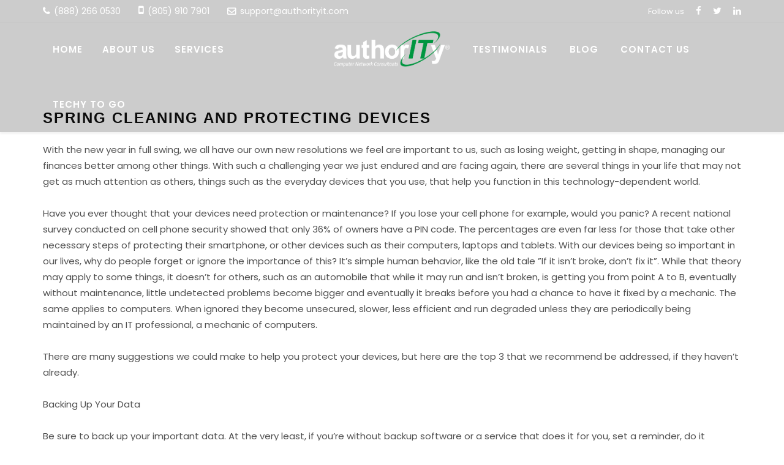

--- FILE ---
content_type: text/html; charset=utf-8
request_url: https://authorityit.com/index.php/blog-details/108-spring-cleaning-and-protecting-devices
body_size: 7469
content:
<!DOCTYPE html>
<html xmlns="http://www.w3.org/1999/xhtml" xml:lang="en-gb" lang="en-gb" dir="ltr">
    <head>
        <meta http-equiv="X-UA-Compatible" content="IE=edge">
            <meta name="viewport" content="width=device-width, initial-scale=1">
                                <!-- head -->
                <base href="https://authorityit.com/index.php/blog-details/108-spring-cleaning-and-protecting-devices" />
	<meta http-equiv="content-type" content="text/html; charset=utf-8" />
	<meta name="keywords" content="Authority Computer Network Consultants, IT Consultants, IT Service, Computers, Hardware, Software, Website Design" />
	<meta name="rights" content="© 2021 Authority IT LLC. All Rights Reserved." />
	<meta name="author" content="Cory Soper" />
	<meta name="description" content="Authority Computer Network Consultants" />
	<meta name="generator" content="Joomla! - Open Source Content Management" />
	<title>Spring Cleaning and Protecting Devices - Authorityit.com</title>
	<link href="/templates/consultlab/images/favicon.ico" rel="shortcut icon" type="image/vnd.microsoft.icon" />
	<link href="https://authorityit.com/index.php/component/search/?Itemid=742&amp;catid=79&amp;id=108&amp;format=opensearch" rel="search" title=" Authorityit.com" type="application/opensearchdescription+xml" />
	<link href="/plugins/system/jce/css/content.css?badb4208be409b1335b815dde676300e" rel="stylesheet" type="text/css" />
	<link href="//fonts.googleapis.com/css?family=Poppins:100,100italic,200,200italic,300,300italic,regular,italic,500,500italic,600,600italic,700,700italic,800,800italic,900,900italic&amp;subset=latin" rel="stylesheet" type="text/css" />
	<link href="/templates/consultlab/css/bootstrap.min.css" rel="stylesheet" type="text/css" />
	<link href="/templates/consultlab/css/font-awesome.min.css" rel="stylesheet" type="text/css" />
	<link href="/templates/consultlab/css/animate.css" rel="stylesheet" type="text/css" />
	<link href="/templates/consultlab/css/legacy.css" rel="stylesheet" type="text/css" />
	<link href="/templates/consultlab/css/template.css" rel="stylesheet" type="text/css" />
	<link href="/templates/consultlab/css/responsive.css" rel="stylesheet" type="text/css" />
	<link href="/templates/consultlab/css/presets/preset1.css" rel="stylesheet" type="text/css" class="preset" />
	<link href="/templates/consultlab/css/frontend-edit.css" rel="stylesheet" type="text/css" />
	<link href="/media/com_acymailing/css/module_default.css?v=1505983852" rel="stylesheet" type="text/css" />
	<style type="text/css">
body{font-family:Poppins, sans-serif; font-size:15px; font-weight:normal; }h1{font-family:Poppins, sans-serif; font-size:44px; font-weight:600; }h2{font-family:Poppins, sans-serif; font-size:40px; font-weight:600; }h3{font-family:Poppins, sans-serif; font-size:36px; font-weight:600; }h4{font-family:Poppins, sans-serif; font-size:35px; font-weight:600; }h5{font-family:Poppins, sans-serif; font-weight:600; }h6{font-family:Poppins, sans-serif; font-weight:600; }.sp-megamenu-parent{font-family:Poppins, sans-serif; font-size:14px; font-weight:700; }#sp-menuleft .sp-megamenu-parent li a {
padding: 0 16px;
}
@media(max-width: 1199px) {
#sp-menuleft .sp-megamenu-parent li a {
padding: 0 12px;
}
}#sp-top-bar{ background-color:#f5f5f5;color:#999999; }#sp-main-body{ padding:100px 0; }#sp-footer{ padding:100px 0px 65px 0px; }
	</style>
	<script type="application/json" class="joomla-script-options new">{"csrf.token":"5dc9b2b18117578798a3380b0dcca71b","system.paths":{"root":"","base":""}}</script>
	<script src="/media/system/js/mootools-core.js?32e956fa96117fe6e9d1877519d7765f" type="text/javascript"></script>
	<script src="/media/system/js/core.js?32e956fa96117fe6e9d1877519d7765f" type="text/javascript"></script>
	<script src="/media/jui/js/jquery.min.js?32e956fa96117fe6e9d1877519d7765f" type="text/javascript"></script>
	<script src="/media/jui/js/jquery-noconflict.js?32e956fa96117fe6e9d1877519d7765f" type="text/javascript"></script>
	<script src="/media/jui/js/jquery-migrate.min.js?32e956fa96117fe6e9d1877519d7765f" type="text/javascript"></script>
	<script src="/media/system/js/caption.js?32e956fa96117fe6e9d1877519d7765f" type="text/javascript"></script>
	<script src="/templates/consultlab/js/bootstrap.min.js" type="text/javascript"></script>
	<script src="/templates/consultlab/js/jquery.singlePageNav.min.js" type="text/javascript"></script>
	<script src="/templates/consultlab/js/jquery.sticky.js" type="text/javascript"></script>
	<script src="/templates/consultlab/js/modernizr.js" type="text/javascript"></script>
	<script src="/templates/consultlab/js/wow.min.js" type="text/javascript"></script>
	<script src="/templates/consultlab/js/jquery.appear.js" type="text/javascript"></script>
	<script src="/templates/consultlab/js/main.js" type="text/javascript"></script>
	<script src="/templates/consultlab/js/jquery.scrollme.js" type="text/javascript"></script>
	<script src="/templates/consultlab/js/frontend-edit.js" type="text/javascript"></script>
	<script src="https://www.authorityit.com/media/system/js/core.js?v=1688833400" type="text/javascript"></script>
	<script src="/media/com_acymailing/js/acymailing_module.js?v=580" type="text/javascript" async="async"></script>
	<script type="text/javascript">
jQuery(function($){ initTooltips(); $("body").on("subform-row-add", initTooltips); function initTooltips (event, container) { container = container || document;$(container).find(".hasTooltip").tooltip({"html": true,"container": "body"});} });jQuery(window).on('load',  function() {
				new JCaption('img.caption');
			});
var sp_preloader = '1';

var sp_gotop = '1';

var sp_offanimation = 'drarkplus';
	if(typeof acymailing == 'undefined'){
					var acymailing = Array();
				}
				acymailing['NAMECAPTION'] = 'Name';
				acymailing['NAME_MISSING'] = 'Please enter your name';
				acymailing['EMAILCAPTION'] = 'Enter Your Email';
				acymailing['VALID_EMAIL'] = 'Please enter a valid e-mail address';
				acymailing['ACCEPT_TERMS'] = 'Please check the Terms and Conditions';
				acymailing['CAPTCHA_MISSING'] = 'The captcha is invalid, please try again';
				acymailing['NO_LIST_SELECTED'] = 'Please select the lists you want to subscribe to';
		
	</script>
	<meta property="og:url" content="https://authorityit.com/index.php/blog-details/108-spring-cleaning-and-protecting-devices" />
	<meta property="og:type" content="article" />
	<meta property="og:title" content="Spring Cleaning and Protecting Devices" />
	<meta property="og:description" content="With the new year in full swing, we all have our own new resolutions we feel are important to us, such as losing weight, getting in shape, managing our fin..." />

                                </head>
                <body class="site com-content view-article no-layout no-task itemid-742 en-gb ltr  sticky-header home home-split-menu onepage layout-fluid off-canvas-menu-init">

                    <div class="body-wrapper">
                        <div class="body-innerwrapper">
                            <div class="sp-pre-loader"><div class="wave-two-wrap"><ul class="wave-two"><li></li><li></li><li></li><li></li><li></li><li></li></ul></div></div><section id="sp-top-bar"><div class="container"><div class="row"><div id="sp-top1" class="col-sm-6 col-md-6"><div class="sp-column "><ul class="sp-contact-info"><li class="sp-contact-phone"><i class="fa fa-phone"></i> <a href="tel:(888)2660530">(888) 266 0530</a></li><li class="sp-contact-mobile"><i class="fa fa-mobile"></i> <a href="tel:(805)9107901">(805) 910 7901</a></li><li class="sp-contact-email"><i class="fa fa-envelope-o"></i> <a href="mailto:support@authorityit.com">support@authorityit.com</a></li></ul></div></div><div id="sp-top2" class="col-sm-6 col-md-6"><div class="sp-column "><ul class="social-icons"><li class="follow-us"> Follow us</li><li><a target="_blank" href="https://www.facebook.com/Authority-IT-LLC-538208579640002/"><i class="fa fa-facebook"></i></a></li><li><a target="_blank" href="#"><i class="fa fa-twitter"></i></a></li><li><a target="_blank" href="https://www.linkedin.com/in/cory-soper-8689a26/"><i class="fa fa-linkedin"></i></a></li></ul></div></div></div></div></section><header id="sp-header"><div class="container"><div class="row"><div id="sp-menuleft" class="col-sm-12 col-md-5"><div class="sp-column ">				<div class='sp-megamenu-wrapper'>
					<a id="offcanvas-toggler" class="visible-sm visible-xs" href="#"><i class="fa fa-bars"></i></a>
					<ul class="sp-megamenu-parent menu-fade-up hidden-sm hidden-xs"><li class="sp-menu-item"><a  href="/index.php" >Home</a></li><li class="sp-menu-item"><a  href="#rs-about" >About Us</a></li><li class="sp-menu-item"><a  href="#rs-services" >Services</a></li><li class="sp-menu-item"><a  href="#rs-techy-to-go" >TECHY TO GO</a></li></ul>				</div>
			</div></div><div id="sp-logo" class="col-sm-12 col-md-2"><div class="sp-column "><div class="logo"><a href="/"><img class="sp-default-logo hidden-xs" src="/images/logo1/Registered--white01.png" alt="Authorityit.com"><img class="sp-retina-logo hidden-xs" src="/images/logo1/Registered--white01.png" alt="Authorityit.com" width="459" height="142"><img class="sp-default-logo visible-xs" src="/images/logo1/Registered--white01.png" alt="Authorityit.com"></a></div></div></div><div id="sp-menuright" class="col-sm-5 col-md-5"><div class="sp-column ">
			<div class='sp-megamenu-wrapper'>
				<ul class="sp-megamenu-parent menu-fade-up hidden-sm hidden-xs"><li class="sp-menu-item"><a  href="#rs-testimonial" >Testimonials</a></li><li class="sp-menu-item"><a  href="#rs-blog" >Blog</a></li><li class="sp-menu-item"><a  href="#rs-contact" >Contact Us</a></li></ul>			</div>

		</div></div></div></div></header><section id="sp-popup-search-section" class="popup-search"><div class="container"><div class="row"><div id="sp-popup-search" class="col-sm-12 col-md-12"><div class="sp-column "><div class="sp-module "><h3 class="sp-module-title">Search</h3><div class="sp-module-content"><div class="bs-search">
	<form class="bs-search" action="/index.php/blog-details" method="post">
		<input name="searchword" id="mod-search-searchword" maxlength="200"  class="inputbox search-query" type="text" size="20" placeholder="Search ..." />		<input type="hidden" name="task" value="search" />
		<input type="hidden" name="option" value="com_search" />
		<input type="hidden" name="Itemid" value="742" />
	</form>
</div>
</div></div></div></div></div></div></section><section id="sp-page-title"><div class="row"><div id="sp-title" class="col-sm-12 col-md-12"><div class="sp-column "><div class="sp-page-title"style="background-image: url(/images/header/3.jpg);"><div class="container"><h2>Blog Details</h2></div></div></div></div></div></section><section id="sp-main-body"><div class="container"><div class="row"><div id="sp-component" class="col-sm-12 col-md-12"><div class="sp-column "><div id="system-message-container">
	</div>
<article class="item item-page" itemscope itemtype="http://schema.org/Article">
	<meta itemprop="inLanguage" content="en-GB" />
	
	

	<div class="entry-header">
		
					<h3 itemprop="name">
									Spring Cleaning and Protecting Devices							</h3>
												</div>

				
		<div class="content_rating">
			<p class="unseen element-invisible" itemprop="aggregateRating" itemscope itemtype="https://schema.org/AggregateRating">
			User Rating:&#160;<span itemprop="ratingValue">5</span>&#160;/&#160;<span itemprop="bestRating">5</span>			<meta itemprop="ratingCount" content="2" />
			<meta itemprop="worstRating" content="1" />
		</p>
		<img src="/media/system/images/rating_star.png" alt="Star Active" /><img src="/media/system/images/rating_star.png" alt="Star Active" /><img src="/media/system/images/rating_star.png" alt="Star Active" /><img src="/media/system/images/rating_star.png" alt="Star Active" /><img src="/media/system/images/rating_star.png" alt="Star Active" /></div>
<form method="post" action="https://authorityit.com/index.php/blog-details/108-spring-cleaning-and-protecting-devices?hitcount=0" class="form-inline">
	<span class="content_vote">
		<label class="unseen element-invisible" for="content_vote_108">Please Rate</label>
		<select id="content_vote_108" name="user_rating">
	<option value="1">Vote 1</option>
	<option value="2">Vote 2</option>
	<option value="3">Vote 3</option>
	<option value="4">Vote 4</option>
	<option value="5" selected="selected">Vote 5</option>
</select>
		&#160;<input class="btn btn-mini" type="submit" name="submit_vote" value="Rate" />
		<input type="hidden" name="task" value="article.vote" />
		<input type="hidden" name="hitcount" value="0" />
		<input type="hidden" name="url" value="https://authorityit.com/index.php/blog-details/108-spring-cleaning-and-protecting-devices?hitcount=0" />
		<input type="hidden" name="5dc9b2b18117578798a3380b0dcca71b" value="1" />	</span>
</form>
				
	
			<div itemprop="articleBody">
		<p><span style="font-weight: 400;">With the new year in full swing, we all have our own new resolutions we feel are important to us, such as losing weight, getting in shape, managing our finances better among other things.
With such a challenging year we just endured and are facing again, there are several things in your life that may not get as much attention as others, things such as the everyday devices that you use, that help you function in this technology-dependent world.</span></p> 

<p><span style="font-weight: 400;">Have you ever thought that your devices need protection or maintenance? If you lose your cell phone for example, would you panic? A recent national survey conducted on cell phone security showed that only 36% of owners have a PIN code. The percentages are even far less for those that take other necessary steps of protecting their smartphone, or other devices such as their computers, laptops and tablets. With our devices being so important in our lives, why do people forget or ignore the importance of this? It’s simple human behavior, like the old tale ”If it isn’t broke, don’t fix it”.
While that theory may apply to some things, it doesn’t for others, such as an automobile that while it may run and isn’t broken, is getting you from point A to B, eventually without maintenance, little undetected problems become bigger and eventually it breaks before you had a chance to have it fixed by a mechanic. The same applies to computers. When ignored they become unsecured, slower, less efficient and run degraded unless they are periodically being maintained by an IT professional, a mechanic of computers.</span></p>

<p><span style="font-weight: 400;">There are many suggestions we could make to help you protect your devices, but here are the top 3 that we recommend be addressed, if they haven’t already.</span></p>

<p><span style="font-weight: 400;">Backing Up Your Data</span></p>

<p><span style="font-weight: 400;">Be sure to back up your important data. At the very least, if you’re without backup software or a service that does it for you, set a reminder, do it yourself, copying it to an external hard drive, or flash drive on a frequent basis. Sound meticulous? It can be, which is why most end users don’t keep current with their backups.  We recommend a backup application or service that offsites your invaluable data into the cloud.</span></p>

<p><span style="font-weight: 400;">Securing Your Device</span></p>

<p><span style="font-weight: 400;">When it comes to computers, smartphones, laptops or tablets they all typically will come with some form of security software and built-in integration. In some cases, like with new computers an anti-virus and suite of security applications commonly come with it. But, it’s typically with a trial unless a subscription was purchased. At some point it may run out, and so does your protection. I can’t tell you how many times I have been summoned to repair a computer that was compromised, which could have possibly been avoided if their anti-virus suite subscription hadn’t expired.</span></p>

<p><span style="font-weight: 400;">Cleaning Up</span></p>

<p><span style="font-weight: 400;">Keeping your devices clean, disinfected, and free of gunk is an important part of keeping anything electronic or mechanical in its best working, and looking, condition. You’re touching these devices every day, and they are bound to accumulate everything you can imagine, Including germs, viruses and bacteria, which is something we are constantly being reminded of these days with the ongoing pandemic. All devices should be dusted and wiped down on a regular basis. It’s best, in my opinion, to spray a rag with formulated cleaner, that is non-abrasive and safe for electronics, as opposed to spraying it on the device directly and then using a dry rag. This approach helps avoid saturating it and potentially causing harm to its internal components. If you don’t know what to use, seek advice before using it. Some household cleaners can be damaging.</span></p>

<p><span style="font-weight: 400;">Did you find this article useful and want to receive more FREE tips and hints like this in the future? It’s as easy as liking our Authority IT page. Do you or someone you know need IT related services for their home or business? PM us on FB or visit our website at authorityit.com and reach out to us through our contact page. We’re your one stop shop for everything techy that you can imagine.</span></p>
	</div>

	

			<div class="article-footer-wrap">
			<div class="article-footer-top">
										<dl class="article-info">

		
			<dt class="article-info-term"></dt>	
				
							<dd class="createdby" itemprop="author" itemscope itemtype="http://schema.org/Person">
	<i class="fa fa-user"></i>
					<span itemprop="name" data-toggle="tooltip" title="Written by ">Cory Soper</span>	</dd>			
			
			
			
			
		
					
			
							<dd class="hits">
	<span class="fa fa-eye"></span>
	<meta itemprop="interactionCount" content="UserPageVisits:15894" />
	Hits: 15894</dd>					
		

	</dl>
									<dd class="post_rating" id="post_vote_108">
		 <div class="voting-symbol sp-rating">
			<span class="star active" data-number="5"></span><span class="star active" data-number="4"></span><span class="star active" data-number="3"></span><span class="star active" data-number="2"></span><span class="star active" data-number="1"></span>		</div>
		<span class="ajax-loader fa fa-spinner fa-spin"></span>
		<span class="voting-result">( 2 rslab_COUNT_RATINGS )</span>
</dd>
				













			</div>
								</div>
	
	<ul class="pager pagenav">
	<li class="previous">
		<a class="hasTooltip" title="Why is my Wi-Fi Signal and Service So Bad?" aria-label="Previous article: Why is my Wi-Fi Signal and Service So Bad?" href="/index.php/blog-details/115-why-is-my-wi-fi-signal-and-service-so-bad" rel="prev">
			<span class="icon-chevron-left" aria-hidden="true"></span> <span aria-hidden="true">Prev</span>		</a>
	</li>
	<li class="next">
		<a class="hasTooltip" title="What Is The Difference Between a Mac and PC?" aria-label="Next article: What Is The Difference Between a Mac and PC?" href="/index.php/blog-details/107-what-is-the-difference-between-a-mac-and-pc" rel="next">
			<span aria-hidden="true">Next</span> <span class="icon-chevron-right" aria-hidden="true"></span>		</a>
	</li>
</ul>
				
	
	
</article></div></div></div></div></section><footer id="sp-footer" class="rs-footer"><div class="container"><div class="row"><div id="sp-bottom1" class="col-sm-6 col-md-3"><div class="sp-column "><div class="sp-module  about-widget"><div class="sp-module-content">

<div class="custom about-widget"  >
	<p><img src="/images/footer-logo/Registered--white01.png" alt="Footer Logo" /></p>
<p></p>
<p class="margin-remove"></p></div>
</div></div></div></div><div id="sp-bottom2" class="col-sm-6 col-md-3"><div class="sp-column "><div class="sp-module "><h3 class="footer-title">Recent Posts</h3><div class="sp-module-content"><div class=" recent-post-widget">
	<div class="post-item" itemscope itemtype="http://schema.org/Article">
		<div class="post-date">
            <span>24 May</apan>
        </div>
		<div class="post-desc">
            <h3 class="post-title">
            	<a href="/index.php/blog-details/117-how-to-teach-your-kid-to-use-a-computer" itemprop="url">
			<span itemprop="name">
				How to Teach Your Kid To Use a Computer			</span>
				</a>
            </h3>
            <span class="post-category">Blog</span>
		</div>
</div>
	<div class="post-item" itemscope itemtype="http://schema.org/Article">
		<div class="post-date">
            <span>09 Aug</apan>
        </div>
		<div class="post-desc">
            <h3 class="post-title">
            	<a href="/index.php/blog-details/118-3-things-to-consider-when-choosing-your-antivirus-software-suite" itemprop="url">
			<span itemprop="name">
				3 Things to Consider When Choosing Your Antivirus Software Suite			</span>
				</a>
            </h3>
            <span class="post-category">Blog</span>
		</div>
</div>
</div></div></div></div></div><div id="sp-bottom3" class="col-sm-6 col-md-3"><div class="sp-column "><div class="sp-module "><h3 class="footer-title">Quick Link</h3><div class="sp-module-content"><ul class="sitemap-widget ">
<li class="item-481"><a href="/index.php?Itemid=437" >Home</a></li><li class="item-482"><a href="#rs-about" >About Us</a></li><li class="item-612"><a href="#rs-services" >Services</a></li><li class="item-730"><a href="#rs-portfolio" >Portfolio</a></li><li class="item-626"><a href="#rs-testimonials" >Testimonials</a></li><li class="item-625"><a href="#rs-blog" >Blog</a></li><li class="item-629"><a href="#rs-contact" >Contact Us</a></li></ul>
</div></div></div></div><div id="sp-bottom4" class="col-sm-6 col-md-3"><div class="sp-column "><div class="sp-module  footer-newsletter"><h3 class="footer-title">Newsletter</h3><div class="sp-module-content"><div class="acymailing_module footer-newsletter" id="acymailing_module_formAcymailing16251">
	<div class="acymailing_fulldiv" id="acymailing_fulldiv_formAcymailing16251" style="text-align:left" >
		<form id="formAcymailing16251" class="news-form" action="/index.php/blog-details" onsubmit="return submitacymailingform('optin','formAcymailing16251', 0)" method="post" name="formAcymailing16251"  >
		<div class="acymailing_module_form" >
			<div class="acymailing_introtext"><p>Sign Up to Our Newsletter to Get Latest Updates & Services</p></div>												<div class="used_fields">
								<input id="user_email_formAcymailing16251"  onfocus="if(this.value == 'Enter Your Email') this.value = '';" onblur="if(this.value=='') this.value='Enter Your Email';" class="form-input" type="text" name="user[email]" style="width:100%" value="Enter Your Email" title="Enter Your Email"/>
								
					
												<button class="form-button" type="submit" name="Submit" onclick="try{ return submitacymailingform('optin','formAcymailing16251', 0); }catch(err){alert('The form could not be submitted '+err);return false;}"><i class="fa fa-arrow-right" aria-hidden="true"></i></button>
											</div>

						<input type="hidden" name="ajax" value="0" />
			<input type="hidden" name="acy_source" value="module_168" />
			<input type="hidden" name="ctrl" value="sub"/>
			<input type="hidden" name="task" value="notask"/>
			<input type="hidden" name="redirect" value="https%3A%2F%2Fauthorityit.com%2Findex.php%2Fblog-details%2F108-spring-cleaning-and-protecting-devices"/>
			<input type="hidden" name="redirectunsub" value="https%3A%2F%2Fauthorityit.com%2Findex.php%2Fblog-details%2F108-spring-cleaning-and-protecting-devices"/>
			<input type="hidden" name="option" value="com_acymailing"/>
						<input type="hidden" name="hiddenlists" value="1"/>
			<input type="hidden" name="acyformname" value="formAcymailing16251" />
									</div>
		</form>
	</div>
	</div>
</div></div></div></div></div></div></footer><section id="sp-copyright" class="rs-footer"><div class="container"><div class="row"><div id="sp-footer1" class="col-sm-6 col-md-6"><div class="sp-column copyright"><span class="sp-copyright"><p>© 2021 <a href="http://www.authorityit.com/"> Authority IT LLC.</a> All Rights Reserved. </p></span></div></div><div id="sp-footer2" class="col-sm-6 col-md-6"><div class="sp-column "><div class="sp-module "><div class="sp-module-content">

<div class="custom"  >
	<div class="text-right ft-bottom-right">
<div class="footer-bottom-share">
<ul>
<li><a href="https://www.facebook.com/Authority-IT-LLC-538208579640002/"><i class="fa fa-facebook"></i></a></li>
<li><a href="#"><i class="fa fa-twitter"></i></a></li>
<li><a href="https://www.linkedin.com/in/cory-soper-8689a26/"><i class="fa fa-linkedin"></i></a></li>
</ul>
</div>
</div></div>
</div></div></div></div></div></div></section>                        </div> <!-- /.body-innerwrapper -->
                    </div> <!-- /.body-innerwrapper -->

                    <!-- Off Canvas Menu -->
                    <div class="offcanvas-menu">
                        <a href="#" class="close-offcanvas"><i class="fa fa-remove"></i></a>
                        <div class="offcanvas-inner">
                                                          <div class="sp-module "><h3 class="sp-module-title">Search</h3><div class="sp-module-content"><div class="bs-search">
	<form class="bs-search" action="/index.php/blog-details" method="post">
		<input name="searchword" id="mod-search-searchword" maxlength="200"  class="inputbox search-query" type="text" size="20" placeholder="Search ..." />		<input type="hidden" name="task" value="search" />
		<input type="hidden" name="option" value="com_search" />
		<input type="hidden" name="Itemid" value="742" />
	</form>
</div>
</div></div><div class="sp-module "><div class="sp-module-content"><ul class="nav menu">
<li class="item-727"><a href="/index.php" >Home</a></li><li class="item-728"><a href="#rs-about" >About Us</a></li><li class="item-729"><a href="#rs-services" >Services</a></li><li class="item-732"><a href="#rs-testimonial" >Testimonial</a></li><li class="item-733"><a href="#rs-blog" >Blog</a></li><li class="item-734"><a href="#rs-contact" >Contact Us</a></li></ul>
</div></div>
                                                    </div> <!-- /.offcanvas-inner -->
                    </div> <!-- /.offcanvas-menu -->

                    
                    
                    <!-- Preloader -->
                    
                    <!-- Go to top -->
                                            <a href="javascript:void(0)" class="scrollup">&nbsp;</a>
                    
                </body>
                </html>


--- FILE ---
content_type: text/css
request_url: https://authorityit.com/templates/consultlab/css/template.css
body_size: 27942
content:
.form-control {
  display: block;
  height: 34px;
  padding: 6px 12px;
  font-size: 14px;
  line-height: 1.428571429;
  color: #555555;
  background-color: #fff;
  background-image: none;
  border: 1px solid #ccc;
  border-radius: 4px;
  -webkit-box-shadow: inset 0 1px 1px rgba(0,0,0,0.075);
  box-shadow: inset 0 1px 1px rgba(0,0,0,0.075);
  -webkit-transition: border-color ease-in-out .15s, box-shadow ease-in-out .15s;
  -o-transition: border-color ease-in-out .15s, box-shadow ease-in-out .15s;
  transition: border-color ease-in-out .15s, box-shadow ease-in-out .15s;
}
.form-control:focus {
  border-color: #66afe9;
  outline: 0;
  -webkit-box-shadow: inset 0 1px 1px rgba(0,0,0,.075), 0 0 8px rgba(102,175,233,0.6);
  box-shadow: inset 0 1px 1px rgba(0,0,0,.075), 0 0 8px rgba(102,175,233,0.6);
}
.form-control::-moz-placeholder {
  color: #999;
  opacity: 1;
}
.form-control:-ms-input-placeholder {
  color: #999;
}
.form-control::-webkit-input-placeholder {
  color: #999;
}
.form-control[disabled],
.form-control[readonly],
fieldset[disabled] .form-control {
  cursor: not-allowed;
  background-color: #eeeeee;
  opacity: 1;
}
textarea.form-control {
  height: auto;
}
@font-face {
  font-family: 'IcoMoon';
  src: url('../fonts/IcoMoon.eot');
  src: url('../fonts/IcoMoon.eot?#iefix') format('embedded-opentype'), url('../fonts/IcoMoon.woff') format('woff'), url('../fonts/IcoMoon.ttf') format('truetype'), url('../fonts/IcoMoon.svg#IcoMoon') format('svg');
  font-weight: normal;
  font-style: normal;
}
[data-icon]:before {
  font-family: 'IcoMoon';
  content: attr(data-icon);
  speak: none;
}
[class^="icon-"],
[class*=" icon-"] {
  display: inline-block;
  width: 14px;
  height: 14px;
  margin-right: .25em;
  line-height: 14px;
  background-image: none;
}
dd > span[class^="icon-"] + time,
dd > span[class*=" icon-"] + time {
  margin-left: -0.25em;
}
dl.article-info dd.hits span[class^="icon-"],
dl.article-info dd.hits span[class*=" icon-"] {
  margin-right: 0;
}
[class^="icon-"]:before,
[class*=" icon-"]:before {
  font-family: 'IcoMoon';
  font-style: normal;
  speak: none;
}
[class^="icon-"].disabled,
[class*=" icon-"].disabled {
  font-weight: normal;
}
.icon-joomla:before {
  content: "\e200";
}
.icon-chevron-up:before,
.icon-uparrow:before,
.icon-arrow-up:before {
  content: "\e005";
}
.icon-chevron-right:before,
.icon-rightarrow:before,
.icon-arrow-right:before {
  content: "\e006";
}
.icon-chevron-down:before,
.icon-downarrow:before,
.icon-arrow-down:before {
  content: "\e007";
}
.icon-chevron-left:before,
.icon-leftarrow:before,
.icon-arrow-left:before {
  content: "\e008";
}
.icon-arrow-first:before {
  content: "\e003";
}
.icon-arrow-last:before {
  content: "\e004";
}
.icon-arrow-up-2:before {
  content: "\e009";
}
.icon-arrow-right-2:before {
  content: "\e00a";
}
.icon-arrow-down-2:before {
  content: "\e00b";
}
.icon-arrow-left-2:before {
  content: "\e00c";
}
.icon-arrow-up-3:before {
  content: "\e00f";
}
.icon-arrow-right-3:before {
  content: "\e010";
}
.icon-arrow-down-3:before {
  content: "\e011";
}
.icon-arrow-left-3:before {
  content: "\e012";
}
.icon-menu-2:before {
  content: "\e00e";
}
.icon-arrow-up-4:before {
  content: "\e201";
}
.icon-arrow-right-4:before {
  content: "\e202";
}
.icon-arrow-down-4:before {
  content: "\e203";
}
.icon-arrow-left-4:before {
  content: "\e204";
}
.icon-share:before,
.icon-redo:before {
  content: "\27";
}
.icon-undo:before {
  content: "\28";
}
.icon-forward-2:before {
  content: "\e205";
}
.icon-backward-2:before,
.icon-reply:before {
  content: "\e206";
}
.icon-unblock:before,
.icon-refresh:before,
.icon-redo-2:before {
  content: "\6c";
}
.icon-undo-2:before {
  content: "\e207";
}
.icon-move:before {
  content: "\7a";
}
.icon-expand:before {
  content: "\66";
}
.icon-contract:before {
  content: "\67";
}
.icon-expand-2:before {
  content: "\68";
}
.icon-contract-2:before {
  content: "\69";
}
.icon-play:before {
  content: "\e208";
}
.icon-pause:before {
  content: "\e209";
}
.icon-stop:before {
  content: "\e210";
}
.icon-previous:before,
.icon-backward:before {
  content: "\7c";
}
.icon-next:before,
.icon-forward:before {
  content: "\7b";
}
.icon-first:before {
  content: "\7d";
}
.icon-last:before {
  content: "\e000";
}
.icon-play-circle:before {
  content: "\e00d";
}
.icon-pause-circle:before {
  content: "\e211";
}
.icon-stop-circle:before {
  content: "\e212";
}
.icon-backward-circle:before {
  content: "\e213";
}
.icon-forward-circle:before {
  content: "\e214";
}
.icon-loop:before {
  content: "\e001";
}
.icon-shuffle:before {
  content: "\e002";
}
.icon-search:before {
  content: "\53";
}
.icon-zoom-in:before {
  content: "\64";
}
.icon-zoom-out:before {
  content: "\65";
}
.icon-apply:before,
.icon-edit:before,
.icon-pencil:before {
  content: "\2b";
}
.icon-pencil-2:before {
  content: "\2c";
}
.icon-brush:before {
  content: "\3b";
}
.icon-save-new:before,
.icon-plus-2:before {
  content: "\5d";
}
.icon-ban-circle:before,
.icon-minus-sign:before,
.icon-minus-2:before {
  content: "\5e";
}
.icon-delete:before,
.icon-remove:before,
.icon-cancel-2:before {
  content: "\49";
}
.icon-publish:before,
.icon-save:before,
.icon-ok:before,
.icon-checkmark:before {
  content: "\47";
}
.icon-new:before,
.icon-plus:before {
  content: "\2a";
}
.icon-plus-circle:before {
  content: "\e215";
}
.icon-minus:before,
.icon-not-ok:before {
  content: "\4b";
}
.icon-minus-circle:before {
  content: "\e216";
}
.icon-unpublish:before,
.icon-cancel:before {
  content: "\4a";
}
.icon-cancel-circle:before {
  content: "\e217";
}
.icon-checkmark-2:before {
  content: "\e218";
}
.icon-checkmark-circle:before {
  content: "\e219";
}
.icon-info:before {
  content: "\e220";
}
.icon-info-2:before,
.icon-info-circle:before {
  content: "\e221";
}
.icon-question:before,
.icon-question-sign:before,
.icon-help:before {
  content: "\45";
}
.icon-question-2:before,
.icon-question-circle:before {
  content: "\e222";
}
.icon-notification:before {
  content: "\e223";
}
.icon-notification-2:before,
.icon-notification-circle:before {
  content: "\e224";
}
.icon-pending:before,
.icon-warning:before {
  content: "\48";
}
.icon-warning-2:before,
.icon-warning-circle:before {
  content: "\e225";
}
.icon-checkbox-unchecked:before {
  content: "\3d";
}
.icon-checkin:before,
.icon-checkbox:before,
.icon-checkbox-checked:before {
  content: "\3e";
}
.icon-checkbox-partial:before {
  content: "\3f";
}
.icon-square:before {
  content: "\e226";
}
.icon-radio-unchecked:before {
  content: "\e227";
}
.icon-radio-checked:before,
.icon-generic:before {
  content: "\e228";
}
.icon-circle:before {
  content: "\e229";
}
.icon-signup:before {
  content: "\e230";
}
.icon-grid:before,
.icon-grid-view:before {
  content: "\58";
}
.icon-grid-2:before,
.icon-grid-view-2:before {
  content: "\59";
}
.icon-menu:before {
  content: "\5a";
}
.icon-list:before,
.icon-list-view:before {
  content: "\31";
}
.icon-list-2:before {
  content: "\e231";
}
.icon-menu-3:before {
  content: "\e232";
}
.icon-folder-open:before,
.icon-folder:before {
  content: "\2d";
}
.icon-folder-close:before,
.icon-folder-2:before {
  content: "\2e";
}
.icon-folder-plus:before {
  content: "\e234";
}
.icon-folder-minus:before {
  content: "\e235";
}
.icon-folder-3:before {
  content: "\e236";
}
.icon-folder-plus-2:before {
  content: "\e237";
}
.icon-folder-remove:before {
  content: "\e238";
}
.icon-file:before {
  content: "\e016";
}
.icon-file-2:before {
  content: "\e239";
}
.icon-file-add:before,
.icon-file-plus:before {
  content: "\29";
}
.icon-file-remove:before,
.icon-file-minus:before {
  content: "\e017";
}
.icon-file-check:before {
  content: "\e240";
}
.icon-file-remove:before {
  content: "\e241";
}
.icon-save-copy:before,
.icon-copy:before {
  content: "\e018";
}
.icon-stack:before {
  content: "\e242";
}
.icon-tree:before {
  content: "\e243";
}
.icon-tree-2:before {
  content: "\e244";
}
.icon-paragraph-left:before {
  content: "\e246";
}
.icon-paragraph-center:before {
  content: "\e247";
}
.icon-paragraph-right:before {
  content: "\e248";
}
.icon-paragraph-justify:before {
  content: "\e249";
}
.icon-screen:before {
  content: "\e01c";
}
.icon-tablet:before {
  content: "\e01d";
}
.icon-mobile:before {
  content: "\e01e";
}
.icon-box-add:before {
  content: "\51";
}
.icon-box-remove:before {
  content: "\52";
}
.icon-download:before {
  content: "\e021";
}
.icon-upload:before {
  content: "\e022";
}
.icon-home:before {
  content: "\21";
}
.icon-home-2:before {
  content: "\e250";
}
.icon-out-2:before,
.icon-new-tab:before {
  content: "\e024";
}
.icon-out-3:before,
.icon-new-tab-2:before {
  content: "\e251";
}
.icon-link:before {
  content: "\e252";
}
.icon-picture:before,
.icon-image:before {
  content: "\2f";
}
.icon-pictures:before,
.icon-images:before {
  content: "\30";
}
.icon-palette:before,
.icon-color-palette:before {
  content: "\e014";
}
.icon-camera:before {
  content: "\55";
}
.icon-camera-2:before,
.icon-video:before {
  content: "\e015";
}
.icon-play-2:before,
.icon-video-2:before,
.icon-youtube:before {
  content: "\56";
}
.icon-music:before {
  content: "\57";
}
.icon-user:before {
  content: "\22";
}
.icon-users:before {
  content: "\e01f";
}
.icon-vcard:before {
  content: "\6d";
}
.icon-address:before {
  content: "\70";
}
.icon-share-alt:before,
.icon-out:before {
  content: "\26";
}
.icon-enter:before {
  content: "\e257";
}
.icon-exit:before {
  content: "\e258";
}
.icon-comment:before,
.icon-comments:before {
  content: "\24";
}
.icon-comments-2:before {
  content: "\25";
}
.icon-quote:before,
.icon-quotes-left:before {
  content: "\60";
}
.icon-quote-2:before,
.icon-quotes-right:before {
  content: "\61";
}
.icon-quote-3:before,
.icon-bubble-quote:before {
  content: "\e259";
}
.icon-phone:before {
  content: "\e260";
}
.icon-phone-2:before {
  content: "\e261";
}
.icon-envelope:before,
.icon-mail:before {
  content: "\4d";
}
.icon-envelope-opened:before,
.icon-mail-2:before {
  content: "\4e";
}
.icon-unarchive:before,
.icon-drawer:before {
  content: "\4f";
}
.icon-archive:before,
.icon-drawer-2:before {
  content: "\50";
}
.icon-briefcase:before {
  content: "\e020";
}
.icon-tag:before {
  content: "\e262";
}
.icon-tag-2:before {
  content: "\e263";
}
.icon-tags:before {
  content: "\e264";
}
.icon-tags-2:before {
  content: "\e265";
}
.icon-options:before,
.icon-cog:before {
  content: "\38";
}
.icon-cogs:before {
  content: "\37";
}
.icon-screwdriver:before,
.icon-tools:before {
  content: "\36";
}
.icon-wrench:before {
  content: "\3a";
}
.icon-equalizer:before {
  content: "\39";
}
.icon-dashboard:before {
  content: "\78";
}
.icon-switch:before {
  content: "\e266";
}
.icon-filter:before {
  content: "\54";
}
.icon-purge:before,
.icon-trash:before {
  content: "\4c";
}
.icon-checkedout:before,
.icon-lock:before,
.icon-locked:before {
  content: "\23";
}
.icon-unlock:before {
  content: "\e267";
}
.icon-key:before {
  content: "\5f";
}
.icon-support:before {
  content: "\46";
}
.icon-database:before {
  content: "\62";
}
.icon-scissors:before {
  content: "\e268";
}
.icon-health:before {
  content: "\6a";
}
.icon-wand:before {
  content: "\6b";
}
.icon-eye-open:before,
.icon-eye:before {
  content: "\3c";
}
.icon-eye-close:before,
.icon-eye-blocked:before,
.icon-eye-2:before {
  content: "\e269";
}
.icon-clock:before {
  content: "\6e";
}
.icon-compass:before {
  content: "\6f";
}
.icon-broadcast:before,
.icon-connection:before,
.icon-wifi:before {
  content: "\e01b";
}
.icon-book:before {
  content: "\e271";
}
.icon-lightning:before,
.icon-flash:before {
  content: "\79";
}
.icon-print:before,
.icon-printer:before {
  content: "\e013";
}
.icon-feed:before {
  content: "\71";
}
.icon-calendar:before {
  content: "\43";
}
.icon-calendar-2:before {
  content: "\44";
}
.icon-calendar-3:before {
  content: "\e273";
}
.icon-pie:before {
  content: "\77";
}
.icon-bars:before {
  content: "\76";
}
.icon-chart:before {
  content: "\75";
}
.icon-power-cord:before {
  content: "\32";
}
.icon-cube:before {
  content: "\33";
}
.icon-puzzle:before {
  content: "\34";
}
.icon-attachment:before,
.icon-paperclip:before,
.icon-flag-2:before {
  content: "\72";
}
.icon-lamp:before {
  content: "\74";
}
.icon-pin:before,
.icon-pushpin:before {
  content: "\73";
}
.icon-location:before {
  content: "\63";
}
.icon-shield:before {
  content: "\e274";
}
.icon-flag:before {
  content: "\35";
}
.icon-flag-3:before {
  content: "\e275";
}
.icon-bookmark:before {
  content: "\e023";
}
.icon-bookmark-2:before {
  content: "\e276";
}
.icon-heart:before {
  content: "\e277";
}
.icon-heart-2:before {
  content: "\e278";
}
.icon-thumbs-up:before {
  content: "\5b";
}
.icon-thumbs-down:before {
  content: "\5c";
}
.icon-unfeatured:before,
.icon-asterisk:before,
.icon-star-empty:before {
  content: "\40";
}
.icon-star-2:before {
  content: "\41";
}
.icon-featured:before,
.icon-default:before,
.icon-star:before {
  content: "\42";
}
.icon-smiley:before,
.icon-smiley-happy:before {
  content: "\e279";
}
.icon-smiley-2:before,
.icon-smiley-happy-2:before {
  content: "\e280";
}
.icon-smiley-sad:before {
  content: "\e281";
}
.icon-smiley-sad-2:before {
  content: "\e282";
}
.icon-smiley-neutral:before {
  content: "\e283";
}
.icon-smiley-neutral-2:before {
  content: "\e284";
}
.icon-cart:before {
  content: "\e019";
}
.icon-basket:before {
  content: "\e01a";
}
.icon-credit:before {
  content: "\e286";
}
.icon-credit-2:before {
  content: "\e287";
}
.icon-expired:before {
  content: "\4b";
}
.sp-megamenu-parent {
  list-style: none;
  padding: 0;
  margin: 0;
  z-index: 99;
  display: block;
  float: right;
  position: relative;
}
.sp-megamenu-parent >li {
  display: inline-block;
  position: relative;
  padding: 0;
}
.sp-megamenu-parent >li.menu-justify {
  position: static;
}
.sp-megamenu-parent >li >a,
.sp-megamenu-parent >li >span {
  display: inline-block;
  padding: 0 16px;
  line-height: 90px;
  font-size: 16px;
  text-transform: capitalize;
  letter-spacing: 1px;
  color: #000;
  margin: 0;
}
.sp-megamenu-parent >li.sp-has-child>a:after,
.sp-megamenu-parent >li.sp-has-child>span:after {
  font-family: "FontAwesome";
  content: "\f107";
  font-size: 12px;
  position: absolute;
  right: 2px;
  top: 1px;
  display: none;
}
.sp-megamenu-parent .sp-module {
  padding: 10px;
}
.sp-megamenu-parent .sp-mega-group {
  list-style: none;
  padding: 0;
  margin: 0;
}
.sp-megamenu-parent .sp-mega-group .sp-mega-group-child {
  list-style: none;
  padding: 0;
  margin: 0;
}
.sp-megamenu-parent .sp-dropdown {
  margin: 0;
  position: absolute;
  z-index: 10;
  display: none;
}
.sp-megamenu-parent .sp-dropdown .sp-dropdown-inner {
  background: #83b614;
  box-shadow: 0 3px 5px 0 rgba(0,0,0,0.2);
  padding: 0px;
}
.sp-megamenu-parent .sp-dropdown .sp-dropdown-items {
  list-style: none;
  padding: 0;
  margin: 0;
}
.sp-megamenu-parent .sp-dropdown .sp-dropdown-items .sp-has-child>a:after {
  font-family: "FontAwesome";
  content: " \f105";
  float: right;
}
.sp-megamenu-parent .sp-dropdown.sp-menu-center {
  margin-left: 45px;
}
.sp-megamenu-parent .sp-dropdown.sp-dropdown-main {
  top: 100%;
}
.sp-megamenu-parent .sp-dropdown.sp-dropdown-main.sp-dropdown-mega .sp-dropdown-inner {
  padding: 10px;
}
.sp-megamenu-parent .sp-dropdown.sp-dropdown-main.sp-menu-right {
  left: 0;
}
.sp-megamenu-parent .sp-dropdown.sp-dropdown-main.sp-menu-full {
  left: auto;
  right: 0;
}
.sp-megamenu-parent .sp-dropdown.sp-dropdown-main.sp-menu-left {
  right: 0;
}
.sp-megamenu-parent .sp-dropdown.sp-dropdown-sub {
  top: 0;
  left: 100%;
}
.sp-megamenu-parent .sp-dropdown.sp-dropdown-sub .sp-dropdown-inner {
  box-shadow: 0 0 5px rgba(0,0,0,0.2);
}
.sp-megamenu-parent .sp-dropdown li.sp-menu-item {
  display: block;
  padding: 0;
  position: relative;
}
.sp-megamenu-parent .sp-dropdown li.sp-menu-item >a,
.sp-megamenu-parent .sp-dropdown li.sp-menu-item span {
  display: block;
  padding: 12px 20px;
  color: #ffffff;
  font-size: 15px;
  letter-spacing: 0.7px;
  cursor: pointer;
}
.sp-megamenu-parent .sp-dropdown li.sp-menu-item >a.sp-group-title,
.sp-megamenu-parent .sp-dropdown li.sp-menu-item span.sp-group-title {
  text-transform: uppercase;
  font-weight: bold;
}
.sp-megamenu-parent .sp-dropdown li.sp-menu-item >a:hover {
  color: #fff;
}
.sp-megamenu-parent .sp-dropdown li.sp-menu-item.active>a:hover {
  color: #fff;
}
.sp-megamenu-parent .sp-dropdown-mega >.row {
  margin-top: 30px;
}
.sp-megamenu-parent .sp-dropdown-mega >.row:first-child {
  margin-top: 0;
}
.sp-megamenu-parent .sp-has-child:hover >.sp-dropdown {
  display: block;
}
.sp-megamenu-parent.menu-fade .sp-has-child:hover >.sp-dropdown {
  -webkit-animation: spMenuFadeIn 400ms;
  animation: spMenuFadeIn 400ms;
}
.sp-megamenu-parent.menu-zoom .sp-has-child:hover >.sp-dropdown {
  -webkit-animation: spMenuZoom 400ms;
  animation: spMenuZoom 400ms;
}
#offcanvas-toggler {
  float: right;
  line-height: 100px;
  margin-left: 12px;
  font-size: 20px;
  position: relative;
  z-index: 999;
  transition: all 0.3s linear;
}
#offcanvas-toggler >i {
  -webkit-transition: color 400ms, background-color 400ms;
  -o-transition: color 400ms, background-color 400ms;
  transition: color 400ms, background-color 400ms;
}
#offcanvas-toggler >i:hover {
  color: #fff;
}
.off-canvas-menu-init {
  overflow-x: hidden;
  position: relative;
}
.offcanvas .offcanvas-overlay {
  visibility: visible;
  opacity: 1;
}
.offcanvas-overlay {
  background: rgba(0,0,0,0.2);
  bottom: 0;
  left: 0;
  opacity: 0;
  position: absolute;
  right: 0;
  top: 0;
  z-index: 9999;
  visibility: hidden;
  -webkit-transition: .5s;
  transition: .5s;
}
.body-wrapper {
  position: relative;
  -webkit-transition: .5s;
  transition: .5s;
  right: 0;
  backface-visibility: hidden;
}
.close-offcanvas {
  position: absolute;
  top: 15px;
  right: 15px;
  z-index: 1;
  border-radius: 100%;
  width: 25px;
  height: 25px;
  line-height: .5;
  text-align: center;
  font-size: 16px;
  border: 1px solid #fff;
  color: #fff;
  padding-top: 3px;
}
.offcanvas-menu {
  width: 320px;
  height: 100%;
  background-color: rgba(0,0,0,0.7);
  color: #fff;
  position: fixed;
  top: 0;
  right: 0;
  -webkit-transform: translateX(320px);
  transform: translateX(320px);
  visibility: hidden;
  overflow: inherit;
  -webkit-transition: .5s;
  transition: .5s;
  z-index: 10000;
}
.offcanvas-menu .offcanvas-inner .sp-module {
  margin-top: 20px;
  border-bottom: 1px solid rgba(0,0,0,0.08);
  margin-bottom: 50px;
}
.offcanvas-menu .offcanvas-inner .sp-module:after {
  display: none;
}
.offcanvas-menu .offcanvas-inner .sp-module:last-child {
  border-bottom: none;
  margin-bottom: 0;
}
.offcanvas-menu .offcanvas-inner .sp-module.off-canvas-menu {
  padding: 0;
}
.offcanvas-menu .offcanvas-inner .sp-module .sp-module-title {
  font-size: 16px;
  line-height: 1;
  text-transform: uppercase;
}
.offcanvas-menu .offcanvas-inner .sp-module ul > li {
  border: 0;
  position: relative;
  border-bottom: 1px solid rgba(0,0,0,0.1);
  overflow: hidden;
}
.offcanvas-menu .offcanvas-inner .sp-module ul > li a {
  -webkit-transition: 300ms;
  -o-transition: 300ms;
  transition: 300ms;
  padding: 10px 20px;
  font-size: 14px;
  text-transform: uppercase;
  color: #fff;
  font-weight: 500;
  line-height: 28px;
}
.offcanvas-menu .offcanvas-inner .sp-module ul > li:hover a,
.offcanvas-menu .offcanvas-inner .sp-module ul > li:focus a {
  background: rgba(0,0,0,0.15);
}
.offcanvas-menu .offcanvas-inner .sp-module ul > li a:hover,
.offcanvas-menu .offcanvas-inner .sp-module ul > li a:focus {
  background: rgba(0,0,0,0.15);
}
.offcanvas-menu .offcanvas-inner .sp-module ul > li ul > li.active > a,
.offcanvas-menu .offcanvas-inner .sp-module ul > li ul > li:hover > a,
.offcanvas-menu .offcanvas-inner .sp-module ul > li ul > li:focus > a {
  background: rgba(0,0,0,0.15) !important;
}
.offcanvas-menu .offcanvas-inner .sp-module ul > li ul > li > a:hover,
.offcanvas-menu .offcanvas-inner .sp-module ul > li ul > li > a:focus {
  background: rgba(0,0,0,0.15) !important;
}
.offcanvas-menu .offcanvas-inner .sp-module ul > li .offcanvas-menu-toggler {
  display: inline-block;
  position: absolute;
  top: 0;
  right: 0;
  padding: 13px 20px;
  cursor: pointer;
}
.offcanvas-menu .offcanvas-inner .sp-module ul > li .offcanvas-menu-toggler .open-icon {
  display: none;
}
.offcanvas-menu .offcanvas-inner .sp-module ul > li .offcanvas-menu-toggler .close-icon {
  display: inline;
}
.offcanvas-menu .offcanvas-inner .sp-module ul > li .offcanvas-menu-toggler.collapsed .open-icon {
  display: inline;
}
.offcanvas-menu .offcanvas-inner .sp-module ul > li .offcanvas-menu-toggler.collapsed .close-icon {
  display: none;
}
.offcanvas-menu .offcanvas-inner .sp-module ul > li >a:after {
  display: none;
}
.offcanvas-menu .offcanvas-inner .sp-module ul > li ul {
  background: rgba(0,0,0,0.02);
}
.offcanvas-menu .offcanvas-inner .sp-module ul > li ul >li > a {
  padding-left: 30px;
}
.offcanvas-menu .offcanvas-inner .sp-module:first-child {
  margin-top: 0;
  padding: 30px;
  border: 0px;
}
.offcanvas-menu .offcanvas-inner .search {
  margin-top: 25px;
}
.offcanvas-menu .offcanvas-inner .search input {
  width: 100%;
  background: transparent;
  border-color: #5f5f5f;
  color: #fff;
}
.offcanvas {
  width: 100%;
  height: 100%;
  position: relative;
  -webkit-transition: .5s;
  -o-transition: .5s;
  transition: .5s;
}
.offcanvas .body-wrapper {
  right: 0;
  -webkit-transform: translateX(-320px);
  transform: translateX(-320px);
}
.offcanvas .body-wrapper:after {
  width: 100%;
  height: 100%;
  right: 0;
}
.offcanvas .offcanvas-menu {
  visibility: visible;
  z-index: 9999;
  right: 0;
  -webkit-transform: translateX(0);
  transform: translateX(0);
}
.offcanvas .offcanvas-menu ul.nav-child li {
  padding-left: 10px;
}
.menu .nav-child.small {
  font-size: inherit;
}
.sp-megamenu-parent.menu-fade-up .sp-has-child:hover >.sp-dropdown {
  -webkit-animation: spMenuFadeInUp 400ms;
  animation: spMenuFadeInUp 400ms;
}
.sp-megamenu-parent.menu-rotate .sp-has-child:hover >.sp-dropdown {
  opacity: 1;
  -webkit-transform: rotateX(0deg);
  transform: rotateX(0deg);
  visibility: visible;
}
.sp-megamenu-parent.menu-slide-down .sp-has-child:hover >.sp-dropdown {
  opacity: 1;
  visibility: visible;
  top: 90px;
}
.sp-megamenu-parent.menu-slide-down .sp-has-child:hover >.sp-dropdown .sp-dropdown {
  top: 0;
}
.menu-slide-down .sp-has-child >.sp-dropdown {
  top: 60px;
  opacity: 0;
  visibility: hidden;
  display: block;
  transition: all 500ms ease;
}
.menu-slide-down .sp-has-child >.sp-dropdown.sp-dropdown-mega {
  left: auto;
  right: 0;
}
.menu-rotate .sp-has-child {
  -webkit-perspective: 1000px;
  perspective: 1000px;
}
.menu-rotate .sp-has-child >.sp-dropdown {
  -webkit-transform-origin: top center;
  transform-origin: top center;
  -webkit-transform: rotateX(-70deg);
  transform: rotateX(-70deg);
  -webkit-transition: transform 0.4s ease 0s, opacity 0.2s ease 0s, visibility 0.2s ease 0s;
  transition: transform 0.4s ease 0s, opacity 0.2s ease 0s, visibility 0.2s ease 0s;
  opacity: 0;
  visibility: hidden;
  display: block;
}
.menu-rotate .sp-has-child >.sp-dropdown.sp-dropdown-mega {
  left: auto;
  right: 0;
}
.menu-drop-in .sp-has-child .sp-dropdown-inner {
  background: transparent none repeat scroll 0 0;
  box-shadow: none;
  padding: 0;
}
.menu-drop-in .sp-has-child .sp-dropdown-items {
  margin: 0;
  padding: 0;
  perspective: 1000px;
}
.menu-drop-in .sp-has-child .sp-menu-item {
  -webkit-transform: translate(0,100px);
  transform: translate(0,100px);
  opacity: 0;
  padding: 0 20px !important;
  background-color: #83b614;
}
.menu-drop-in .sp-has-child .sp-menu-item:first-child {
  padding-top: 20px !important;
}
.menu-drop-in .sp-has-child .sp-menu-item:last-child {
  padding-bottom: 20px !important;
}
.menu-drop-in .sp-has-child:hover .sp-menu-item {
  -webkit-animation-timing-function: ease-in-out;
  animation-timing-function: ease-in-out;
  -webkit-animation-fill-mode: forwards;
  animation-fill-mode: forwards;
  -webkit-animation-name: dropup;
  animation-name: dropup;
}
.menu-drop-in .sp-has-child:hover .sp-menu-item:nth-child(1) {
  -webkit-animation-duration: 0.3s;
  animation-duration: 0.3s;
}
.menu-drop-in .sp-has-child:hover .sp-menu-item:nth-child(2) {
  -webkit-animation-duration: 0.4s;
  animation-duration: 0.4s;
}
.menu-drop-in .sp-has-child:hover .sp-menu-item:nth-child(3) {
  -webkit-animation-duration: 0.5s;
  animation-duration: 0.5s;
}
.menu-drop-in .sp-has-child:hover .sp-menu-item:nth-child(4) {
  -webkit-animation-duration: 0.6s;
  animation-duration: 0.6s;
}
.menu-drop-in .sp-has-child:hover .sp-menu-item:nth-child(5) {
  -webkit-animation-duration: 0.7s;
  animation-duration: 0.7s;
}
.menu-drop-in .sp-has-child:hover .sp-menu-item:nth-child(6) {
  -webkit-animation-duration: 0.8s;
  animation-duration: 0.8s;
}
.menu-drop-in .sp-has-child:hover .sp-menu-item:nth-child(7) {
  -webkit-animation-duration: 0.9s;
  animation-duration: 0.9s;
}
.menu-drop-in .sp-has-child:hover .sp-menu-item:nth-child(8) {
  -webkit-animation-duration: 1s;
  animation-duration: 1s;
}
.menu-drop-in .sp-has-child:hover .sp-menu-item:last-child {
  box-shadow: 0 3px 3px -2px rgba(0,0,0,0.2);
}
.menu-drop-in .sp-has-child.menu-justify:hover .sp-dropdown {
  -webkit-animation: spMenuFadeInUp 500ms;
  animation: spMenuFadeInUp 500ms;
}
.menu-drop-in .sp-has-child.menu-justify .sp-dropdown-inner {
  background: #fff none repeat scroll 0 0;
  box-shadow: 0 3px 5px 0 rgba(0,0,0,0.2);
  padding: 20px !important;
}
.menu-drop-in .sp-has-child.menu-justify .sp-mega-group .sp-menu-item {
  padding: 0 !important;
  -webkit-animation-direction: normal;
  animation-direction: normal;
  -webkit-animation-fill-mode: none;
  animation-fill-mode: none;
  -webkit-animation-iteration-count: 0;
  animation-iteration-count: 0;
  -webkit-animation-name: none;
  animation-name: none;
  -webkit-animation-timing-function: ease;
  animation-timing-function: ease;
  opacity: 1;
  -webkit-transform: none;
  transform: none;
}
.menu-drop-in .sp-has-child.menu-justify .sp-mega-group .sp-menu-item:last-child {
  box-shadow: none;
}
@keyframes dropup {
  0% {
    opacity: 0;
    transform: translate(0,100px);
  }
  100% {
    opacity: 1;
    transform: translate(0,0);
  }
}
@-webkit-keyframes dropup {
  0% {
    opacity: 0;
    transform: translate(0,100px);
  }
  100% {
    opacity: 1;
    transform: translate(0,0);
  }
}
.menu-twist .sp-has-child .sp-dropdown-inner {
  background: transparent none repeat scroll 0 0;
  box-shadow: none;
  padding: 0;
}
.menu-twist .sp-has-child .sp-dropdown-items {
  margin: 0;
  padding: 0;
}
.menu-twist .sp-has-child .sp-menu-item {
  -webkit-transform: rotateY(90deg);
  transform: rotateY(90deg);
  padding: 0 20px !important;
  background: #fff;
}
.menu-twist .sp-has-child .sp-menu-item:first-child {
  padding-top: 20px !important;
}
.menu-twist .sp-has-child .sp-menu-item:last-child {
  padding-bottom: 20px !important;
}
.menu-twist .sp-has-child:hover .sp-menu-item {
  -webkit-animation-direction: normal;
  animation-direction: normal;
  -webkit-animation-iteration-count: 1;
  animation-iteration-count: 1;
  -webkit-animation-timing-function: ease-in-out;
  animation-timing-function: ease-in-out;
  -webkit-animation-fill-mode: forwards;
  animation-fill-mode: forwards;
  -webkit-animation-name: twist;
  animation-name: twist;
}
.menu-twist .sp-has-child:hover .sp-menu-item:nth-child(1) {
  -webkit-animation-duration: 0.4s;
  animation-duration: 0.4s;
}
.menu-twist .sp-has-child:hover .sp-menu-item:nth-child(2) {
  -webkit-animation-duration: 0.5s;
  animation-duration: 0.5s;
}
.menu-twist .sp-has-child:hover .sp-menu-item:nth-child(3) {
  -webkit-animation-duration: 0.6s;
  animation-duration: 0.6s;
}
.menu-twist .sp-has-child:hover .sp-menu-item:nth-child(4) {
  -webkit-animation-duration: 0.7s;
  animation-duration: 0.7s;
}
.menu-twist .sp-has-child:hover .sp-menu-item:nth-child(5) {
  -webkit-animation-duration: 0.8s;
  animation-duration: 0.8s;
}
.menu-twist .sp-has-child:hover .sp-menu-item:nth-child(6) {
  -webkit-animation-duration: 0.9s;
  animation-duration: 0.9s;
}
.menu-twist .sp-has-child:hover .sp-menu-item:nth-child(7) {
  -webkit-animation-duration: 1s;
  animation-duration: 1s;
}
.menu-twist .sp-has-child:hover .sp-menu-item:nth-child(8) {
  -webkit-animation-duration: 1.1s;
  animation-duration: 1.1s;
}
.menu-twist .sp-has-child:hover .sp-menu-item:last-child {
  box-shadow: 0 3px 3px -2px rgba(0,0,0,0.2);
}
.menu-twist .sp-has-child.menu-justify:hover .sp-dropdown {
  -webkit-animation: spMenuFadeInUp 500ms;
  animation: spMenuFadeInUp 500ms;
}
.menu-twist .sp-has-child.menu-justify .sp-dropdown-inner {
  background: #fff none repeat scroll 0 0;
  box-shadow: 0 3px 5px 0 rgba(0,0,0,0.2);
  padding: 20px !important;
}
.menu-twist .sp-has-child.menu-justify .sp-mega-group .sp-menu-item {
  padding: 0 !important;
  -webkit-animation-direction: normal;
  animation-direction: normal;
  -webkit-animation-fill-mode: none;
  animation-fill-mode: none;
  -webkit-animation-iteration-count: 0;
  animation-iteration-count: 0;
  -webkit-animation-name: none;
  animation-name: none;
  -webkit-animation-timing-function: ease;
  animation-timing-function: ease;
  opacity: 1;
  -webkit-transform: none;
  transform: none;
}
.menu-twist .sp-has-child.menu-justify .sp-mega-group .sp-menu-item:last-child {
  box-shadow: none;
}
@keyframes twist {
  0% {
    opacity: 0;
    transform: rotateY(90deg);
  }
  100% {
    opacity: 1;
    transform: rotateY(0);
  }
}
@-webkit-keyframes twist {
  0% {
    opacity: 0;
    -webkit-transform: rotateY(90deg);
  }
  100% {
    opacity: 1;
    -webkit-transform: rotateY(0);
  }
}
@-webkit-keyframes spMenuFadeIn {
  0% {
    opacity: 0;
  }
  100% {
    opacity: 1;
  }
}
@keyframes spMenuFadeIn {
  0% {
    opacity: 0;
  }
  100% {
    opacity: 1;
  }
}
@-webkit-keyframes spMenuZoom {
  0% {
    opacity: 0;
    -webkit-transform: scale(.8);
  }
  100% {
    opacity: 1;
    -webkit-transform: scale(1);
  }
}
@keyframes spMenuZoom {
  0% {
    opacity: 0;
    transform: scale(.8);
    -webkit-transform: scale(.8);
  }
  100% {
    opacity: 1;
    transform: scale(1);
    -webkit-transform: scale(1);
  }
}
@-webkit-keyframes spMenuFadeInUp {
  0% {
    opacity: 0;
    -webkit-transform: translate3d(0,30px,0);
  }
  100% {
    opacity: 1;
    -webkit-transform: none;
  }
}
@keyframes spMenuFadeInUp {
  0% {
    opacity: 0;
    transform: translate3d(0,30px,0);
  }
  100% {
    opacity: 1;
    transform: none;
  }
}
.slide-top-menu .offcanvas-menu {
  -webkit-transform: translateX(0);
  transform: translateX(0);
}
.slide-top-menu .body-wrapper {
  right: 0;
}
.slide-top-menu .offcanvas-overlay {
  visibility: visible;
  opacity: 1;
}
.slide-top-menu .offcanvas-menu {
  right: 0;
  background-color: #000000;
  visibility: visible;
}
.full-screen .offcanvas-menu {
  right: -100%;
  width: 100%;
  transform: translateX(0);
  background-color: rgba(0,0,0,0.9);
  transition: all 600ms ease;
}
.full-screen .offcanvas-menu .offcanvas-inner {
  margin: 0 auto;
  text-align: center;
}
.full-screen .offcanvas-menu .offcanvas-inner .sp-module {
  margin-bottom: 0;
  margin-top: 20px;
  padding-bottom: 0;
}
.full-screen .offcanvas-menu .offcanvas-inner .sp-module ul {
  background: transparent;
  height: auto;
}
.full-screen .offcanvas-menu .offcanvas-inner .sp-module ul li {
  overflow: inherit;
}
.full-screen .offcanvas-menu .offcanvas-inner .sp-module ul li a {
  color: #fff;
  display: inline-block;
  font-size: 24px;
  padding: 20px;
}
.full-screen .offcanvas-menu .offcanvas-inner .sp-module ul li a:before {
  display: none;
}
.full-screen .offcanvas-menu .offcanvas-inner .sp-module ul li a:hover,
.full-screen .offcanvas-menu .offcanvas-inner .sp-module ul li a:focus {
  background: transparent;
}
.full-screen .offcanvas-menu .offcanvas-inner .sp-module ul li .offcanvas-menu-toggler {
  left: auto;
  right: auto;
  font-size: 28px;
  padding: 20px 10px;
}
.full-screen .offcanvas-menu .offcanvas-inner .sp-module ul li ul li {
  display: block;
  padding: 0;
}
.full-screen .offcanvas-menu .offcanvas-inner .sp-module ul li ul li a {
  font-size: 16px;
  padding: 5px 20px;
}
.full-screen .offcanvas-menu .offcanvas-inner .sp-module ul li ul li .offcanvas-menu-toggler {
  padding: 6px 10px;
}
.full-screen .offcanvas-menu .offcanvas-inner .sp-module ul li:hover a,
.full-screen .offcanvas-menu .offcanvas-inner .sp-module ul li:focus a {
  background: transparent;
}
.full-screen .offcanvas-menu .offcanvas-inner .sp-module ul.nav.menu {
  padding-bottom: 75px;
}
.full-screen .offcanvas-menu .offcanvas-inner .sp-module .search {
  max-width: 300px;
  margin: 25px auto 0;
}
.full-screen .offcanvas-menu .offcanvas-inner .sp-module .sp-module-title {
  font-size: 28px;
}
.full-screen .offcanvas-menu .close-offcanvas {
  font-size: 20px;
  height: 35px;
  line-height: 1;
  right: 30px;
  top: 25px;
  width: 35px;
  padding-top: 6px;
}
.full-screen-off-canvas.ltr .offcanvas-menu {
  visibility: visible;
  z-index: 9999;
  width: 100%;
  right: 0;
}
.full-screen-ftop .offcanvas-menu {
  right: 0;
  width: 100%;
  opacity: 0;
  -webkit-transform: translateX(0);
  transform: translateX(0);
  background-color: rgba(0,0,0,0.9);
  transition: all 500ms ease;
}
.full-screen-ftop .offcanvas-menu .offcanvas-inner {
  margin: 0 auto;
  text-align: center;
}
.full-screen-ftop .offcanvas-menu .offcanvas-inner .sp-module {
  margin-bottom: 0;
  margin-top: 20px;
  padding-bottom: 0;
}
.full-screen-ftop .offcanvas-menu .offcanvas-inner .sp-module ul {
  background: transparent;
  height: auto;
}
.full-screen-ftop .offcanvas-menu .offcanvas-inner .sp-module ul >li {
  opacity: 0;
  -webkit-transform: translate3d(0px,-80px,0px);
  transform: translate3d(0px,-80px,0px);
  -webkit-transition: transform 0.5s ease 0s, opacity 0.5s ease 0s;
  transition: transform 0.5s ease 0s, opacity 0.5s ease 0s;
  border: none;
}
.full-screen-ftop .offcanvas-menu .offcanvas-inner .sp-module ul li {
  overflow: inherit;
}
.full-screen-ftop .offcanvas-menu .offcanvas-inner .sp-module ul li a,
.full-screen-ftop .offcanvas-menu .offcanvas-inner .sp-module ul li span {
  color: #fff;
  display: inline-block;
  font-size: 22px;
  padding: 20px;
  text-transform: uppercase;
}
.full-screen-ftop .offcanvas-menu .offcanvas-inner .sp-module ul li a:before,
.full-screen-ftop .offcanvas-menu .offcanvas-inner .sp-module ul li span:before {
  display: none;
}
.full-screen-ftop .offcanvas-menu .offcanvas-inner .sp-module ul li a:hover,
.full-screen-ftop .offcanvas-menu .offcanvas-inner .sp-module ul li a:focus,
.full-screen-ftop .offcanvas-menu .offcanvas-inner .sp-module ul li span:hover,
.full-screen-ftop .offcanvas-menu .offcanvas-inner .sp-module ul li span:focus {
  background: transparent;
}
.full-screen-ftop .offcanvas-menu .offcanvas-inner .sp-module ul li .offcanvas-menu-toggler {
  left: auto;
  right: auto;
  font-size: 28px;
  padding: 20px 10px;
}
.full-screen-ftop .offcanvas-menu .offcanvas-inner .sp-module ul li ul li {
  display: block;
  padding: 0;
}
.full-screen-ftop .offcanvas-menu .offcanvas-inner .sp-module ul li ul li a {
  font-size: 16px;
  padding: 5px 20px;
  width: 100%;
  max-width: 300px;
}
.full-screen-ftop .offcanvas-menu .offcanvas-inner .sp-module ul li ul li .offcanvas-menu-toggler {
  padding: 6px 10px;
}
.full-screen-ftop .offcanvas-menu .offcanvas-inner .sp-module ul li ul li ul li a {
  font-size: 15px;
  text-transform: none;
}
.full-screen-ftop .offcanvas-menu .offcanvas-inner .sp-module ul li:hover a,
.full-screen-ftop .offcanvas-menu .offcanvas-inner .sp-module ul li:focus a {
  background: transparent;
}
.full-screen-ftop .offcanvas-menu .offcanvas-inner .sp-module ul.nav.menu {
  padding-bottom: 75px;
}
.full-screen-ftop .offcanvas-menu .offcanvas-inner .sp-module .search {
  max-width: 300px;
  margin: 25px auto 0;
}
.full-screen-ftop .offcanvas-menu .offcanvas-inner .sp-module .sp-module-title {
  font-size: 28px;
}
.full-screen-ftop .offcanvas-menu .close-offcanvas {
  font-size: 20px;
  height: 35px;
  line-height: 1;
  right: 30px;
  top: 25px;
  width: 35px;
  padding-top: 6px;
}
.full-screen-ftop .offcanvas-menu .close-offcanvas .fa {
  transition: all 0.5s linear;
}
.full-screen-ftop .offcanvas-menu .close-offcanvas:hover .fa {
  transform: rotate(360deg);
  color: #fff;
}
.full-screen-off-canvas-ftop.ltr .offcanvas-menu {
  visibility: visible;
  z-index: 9999;
  width: 100%;
  right: 0;
  opacity: 1;
}
.full-screen-off-canvas-ftop.ltr .offcanvas-menu .sp-module {
  margin-top: 20px;
}
.full-screen-off-canvas-ftop.ltr .offcanvas-menu .sp-module ul {
  background: transparent;
  height: auto;
}
.full-screen-off-canvas-ftop.ltr .offcanvas-menu .sp-module ul >li {
  opacity: 1;
  -webkit-transform: translate3d(0px,0px,0px);
  transform: translate3d(0px,0px,0px);
}
.new-look .offcanvas-menu .sp-module ul >li >a {
  padding-left: 28px;
}
.new-look .offcanvas-menu .sp-module ul >li >a:before {
  display: none;
}
.new-look .offcanvas-menu .sp-module ul >li:hover a,
.new-look .offcanvas-menu .sp-module ul >li:focus a,
.new-look .offcanvas-menu .sp-module ul >li.active a {
  background: #22b8f0;
}
.new-look .offcanvas-menu .sp-module ul >li ul li a:hover,
.new-look .offcanvas-menu .sp-module ul >li ul li a:focus {
  color: #22b8f0;
}
.new-look .offcanvas-menu .sp-module ul >li .offcanvas-menu-toggler {
  top: 6px;
  padding: 18px 25px;
}
.new-look .offcanvas-menu .sp-module ul >li .offcanvas-menu-toggler i {
  display: none !important;
}
.new-look .offcanvas-menu .sp-module ul >li .offcanvas-menu-toggler:before {
  background: #fff none repeat scroll 0 0;
  content: "";
  height: 8px;
  left: auto;
  position: absolute;
  right: 25px;
  top: 14px;
  width: 2px;
  -webkit-transform: rotate(-45deg);
  transform: rotate(-45deg);
}
.new-look .offcanvas-menu .sp-module ul >li .offcanvas-menu-toggler:after {
  background: #fff none repeat scroll 0 0;
  content: "";
  height: 2px;
  left: auto;
  position: absolute;
  right: 22px;
  top: 17px;
  width: 8px;
  -webkit-transform: rotate(-45deg);
  transform: rotate(-45deg);
}
.new-look .offcanvas-menu .sp-module ul >li .offcanvas-menu-toggler.collapsed:before {
  -webkit-transform: rotate(0deg);
  transform: rotate(0deg);
}
.new-look .offcanvas-menu .sp-module ul >li .offcanvas-menu-toggler.collapsed:after {
  -webkit-transform: rotate(0deg);
  transform: rotate(0deg);
}
.new-look-off-canvas .offcanvas-overlay {
  visibility: visible;
  opacity: 1;
}
.new-look-off-canvas.ltr .offcanvas-menu {
  visibility: visible;
  right: 0;
  -webkit-transform: translateX(0);
  transform: translateX(0);
}
@-moz-document url-prefix() {
  .offcanvas-menu {
    right: -320px;
    transform: translateX(0px);
  }
}
.offcanvas-menu .bs-search .inputbox {
  width: 100%;
  max-width: 300px;
  height: 40px;
  border-radius: 0;
  margin: 0 auto;
}
.offcanvas-menu h3.sp-module-title {
  color: #fff;
}
.offcanvas-menu ul.nav-child li {
  padding-left: 0px !important;
}
.full-screen-ftop .offcanvas-menu {
  background-color: rgba(131,182,20,0.9);
}
html,
body {
  font-size: 15px;
  color: #505050;
  vertical-align: baseline;
  line-height: 26px;
  font-weight: 400;
  overflow-x: hidden;
  -webkit-transition: all 400ms ease;
  transition: all 400ms ease;
  background-color: #ffffff;
}
img {
  display: block;
  max-width: 100%;
  height: auto;
}
p {
  margin: 0 0 26px;
}
h1,
h2,
h3,
h4,
h5,
h6 {
  color: #212121;
  margin: 0 0 26px;
  font-weight: 600;
}
a {
  -webkit-transition: color 400ms, background-color 400ms;
  transition: color 400ms, background-color 400ms;
  color: #83b614;
  transition: all 0.3s ease 0s;
  text-decoration: none !important;
  outline: none !important;
}
a:active,
a:hover {
  text-decoration: none;
  outline: 0 none;
  color: #83b614;
}
ul {
  list-style: outside none none;
  margin: 0;
  padding: 0;
}
.clear {
  clear: both;
}
label {
  font-weight: normal;
}
legend {
  padding-bottom: 10px;
}
section {
  outline: 0;
}
::-moz-selection {
  background: #83b614;
  text-shadow: none;
  color: #ffffff;
}
::selection {
  background: #83b614;
  text-shadow: none;
  color: #ffffff;
}
.nopadding {
  padding: 0px;
}
.sppb-section-title h2.sppb-title-heading {
  font-size: 40px !important;
  line-height: 45px !important;
  color: #101010;
  margin: 0px !important;
  margin-bottom: 20px !important;
  font-weight: 700 !important;
  text-transform: uppercase;
  text-align: center;
  letter-spacing: 2px;
}
.sppb-section-title p.sppb-title-subheading {
  font-size: 18px !important;
  margin: 0px;
  margin-bottom: 0px !important;
  color: #505050;
  font-weight: 300 !important;
  text-align: center;
}
section .sppb-section-title .sppb-title-heading {
  text-transform: uppercase !important;
  font-size: 40px !important;
  line-height: 45px !important;
  margin-bottom: 20px !important;
  font-weight: 700 !important;
  text-align: center !important;
  letter-spacing: 2px;
}
section.overlay-major .sppb-section-title .sppb-title-heading {
  color: #ffffff !important;
}
section.overlay-major .sppb-section-title .sppb-title-subheading {
  color: #ffffff !important;
}
h2.sppb-addon-title.sppb-feature-box-title a {
  font-weight: 700;
}
.sp-social-share ul {
  display: block;
  padding: 0;
  margin: 20px -5px 0;
}
.sp-social-share ul li {
  display: inline-block;
  font-size: 24px;
  margin: 0 5px;
}
.sppb-carousel-indicators {
  bottom: 0;
  width: 100%;
  margin-left: 0;
  transform: translateX(-50%);
  padding: 0 !important;
  background: rgba(0,0,0,0.2);
  padding: 10px 0 !important;
}
.page-content ul {
  list-style: none;
  margin: 0px 0px 0px 20px;
  padding: 0px;
}
.page-content ul li {
  margin-bottom: 0px;
  font-size: 15px;
  font-weight: normal;
  line-height: 30px;
  color: #000000;
}
.page-content ul li:before {
  content: "\f101";
  font-family: FontAwesome;
  margin-right: 10px;
  color: #83b614;
}
.page-content ul.check-list li:before {
  content: "\f00c";
  font-family: FontAwesome;
  margin-right: 10px;
  font-weight: normal !important;
}
.page-content ul.bullet-list {
  list-style: disc;
  padding: 0 0 0 17px;
}
.page-content ul.bullet-list li:before {
  display: none;
}
.page-content ol {
  margin: 0;
  padding: 0px 0px 0px 40px;
}
.page-content ol li {
  margin-bottom: 0px;
  font-size: 15px;
  font-weight: normal;
  line-height: 30px;
  color: #000000;
}
.dl-horizontal dt {
  margin: 8px 0;
  text-align: left;
}
.page-header {
  padding-bottom: 15px;
}
table.category {
  width: 100%;
}
table.category thead >tr,
table.category tbody >tr {
  border: 1px solid #f2f2f2;
}
table.category thead >tr th,
table.category thead >tr td,
table.category tbody >tr th,
table.category tbody >tr td {
  padding: 10px;
}
.contact-form .form-actions {
  background: none;
  border: none;
}
@media print {
  .visible-print {
    display: inherit !important;
  }
  .hidden-print {
    display: none !important;
  }
}
.sec-spacer {
  padding: 100px 0;
}
.sec-color {
  background-color: #f9f9f9;
}
.primary-bg {
  background: #83b614;
}
.gray-bg {
  background: #f0f0f0;
}
.bg-fixed {
  background-attachment: fixed;
  background-repeat: no-repeat;
}
.readon {
  width: 190px !important;
  height: 56px;
  line-height: 56px;
  text-align: center;
  font-size: 15px;
  font-weight: 400;
  text-transform: uppercase;
  text-decoration: none;
  position: relative;
  display: inline-block;
  padding: 0;
  border-radius: 30px;
  outline: none;
  transition: all 0.3s ease 0s;
}
.readon.sm {
  width: 140px !important;
  height: 46px;
  line-height: 46px;
  font-size: 15px;
  text-transform: capitalize;
  font-weight: 500;
}
.readon.lg {
  width: 300px !important;
  font-size: 20px;
}
.readmore {
  text-transform: uppercase;
  font-weight: 500;
  position: relative;
}
.pt-45 {
  padding-top: 45px;
}
.pt-60 {
  padding-top: 60px;
}
.pt-70 {
  padding-top: 70px;
}
.pt-100 {
  padding-top: 100px;
}
.pb-40 {
  padding-bottom: 40px;
}
.pb-45 {
  padding-bottom: 45px;
}
.pb-70 {
  padding-bottom: 70px;
}
.pb-80 {
  padding-bottom: 80px;
}
.mt-5 {
  margin-top: 5px;
}
.mt-10 {
  margin-top: 10px;
}
.mt-15 {
  margin-top: 15px;
}
.mt-25 {
  margin-top: 25px;
}
.mt-30 {
  margin-top: 30px;
}
.mt-45 {
  margin-top: 45px;
}
.mt-55 {
  margin-top: 55px;
}
.mt-60 {
  margin-top: 60px;
}
.mt-100 {
  margin-top: 100px;
}
.mb-0 {
  margin-bottom: 0px;
}
.mb-5 {
  margin-bottom: 5px;
}
.mb-10 {
  margin-bottom: 10px;
}
.mb-15 {
  margin-bottom: 15px !important;
}
.mb-20 {
  margin-bottom: 20px !important;
}
.mb-30 {
  margin-bottom: 30px !important;
}
.mb-45 {
  margin-bottom: 45px;
}
.mb-50 {
  margin-bottom: 50px;
}
.mb-55 {
  margin-bottom: 55px;
}
.mb-60 {
  margin-bottom: 60px;
}
.mb-70 {
  margin-bottom: 70px;
}
.mr-25 {
  margin-right: 25px;
}
.mr-30 {
  margin-right: 30px;
}
.margin-remove {
  margin: 0 !important;
}
.display-table {
  display: table;
  height: 100%;
  width: 100%;
}
.display-table-cell {
  display: table-cell;
  vertical-align: middle;
}
.white-color {
  color: #fff !important;
}
.center {
  display: block;
  margin-left: auto;
  margin-right: auto;
}
.offline-inner {
  margin-top: 100px;
}
select,
textarea,
input[type="text"],
input[type="password"],
input[type="datetime"],
input[type="datetime-local"],
input[type="date"],
input[type="month"],
input[type="time"],
input[type="week"],
input[type="number"],
input[type="email"],
input[type="url"],
input[type="search"],
input[type="tel"],
input[type="color"],
.uneditable-input {
  display: block;
  height: 34px;
  padding: 6px 12px;
  font-size: 14px;
  line-height: 1.428571429;
  color: #555555;
  background-color: #fff;
  background-image: none;
  border: 1px solid #ccc;
  border-radius: 4px;
  -webkit-box-shadow: inset 0 1px 1px rgba(0,0,0,0.075);
  box-shadow: inset 0 1px 1px rgba(0,0,0,0.075);
  -webkit-transition: border-color ease-in-out .15s, box-shadow ease-in-out .15s;
  -o-transition: border-color ease-in-out .15s, box-shadow ease-in-out .15s;
  transition: border-color ease-in-out .15s, box-shadow ease-in-out .15s;
}
select:focus,
textarea:focus,
input[type="text"]:focus,
input[type="password"]:focus,
input[type="datetime"]:focus,
input[type="datetime-local"]:focus,
input[type="date"]:focus,
input[type="month"]:focus,
input[type="time"]:focus,
input[type="week"]:focus,
input[type="number"]:focus,
input[type="email"]:focus,
input[type="url"]:focus,
input[type="search"]:focus,
input[type="tel"]:focus,
input[type="color"]:focus,
.uneditable-input:focus {
  border-color: #66afe9;
  outline: 0;
  -webkit-box-shadow: inset 0 1px 1px rgba(0,0,0,.075), 0 0 8px rgba(102,175,233,0.6);
  box-shadow: inset 0 1px 1px rgba(0,0,0,.075), 0 0 8px rgba(102,175,233,0.6);
}
select::-moz-placeholder,
textarea::-moz-placeholder,
input[type="text"]::-moz-placeholder,
input[type="password"]::-moz-placeholder,
input[type="datetime"]::-moz-placeholder,
input[type="datetime-local"]::-moz-placeholder,
input[type="date"]::-moz-placeholder,
input[type="month"]::-moz-placeholder,
input[type="time"]::-moz-placeholder,
input[type="week"]::-moz-placeholder,
input[type="number"]::-moz-placeholder,
input[type="email"]::-moz-placeholder,
input[type="url"]::-moz-placeholder,
input[type="search"]::-moz-placeholder,
input[type="tel"]::-moz-placeholder,
input[type="color"]::-moz-placeholder,
.uneditable-input::-moz-placeholder {
  color: #999;
  opacity: 1;
}
select:-ms-input-placeholder,
textarea:-ms-input-placeholder,
input[type="text"]:-ms-input-placeholder,
input[type="password"]:-ms-input-placeholder,
input[type="datetime"]:-ms-input-placeholder,
input[type="datetime-local"]:-ms-input-placeholder,
input[type="date"]:-ms-input-placeholder,
input[type="month"]:-ms-input-placeholder,
input[type="time"]:-ms-input-placeholder,
input[type="week"]:-ms-input-placeholder,
input[type="number"]:-ms-input-placeholder,
input[type="email"]:-ms-input-placeholder,
input[type="url"]:-ms-input-placeholder,
input[type="search"]:-ms-input-placeholder,
input[type="tel"]:-ms-input-placeholder,
input[type="color"]:-ms-input-placeholder,
.uneditable-input:-ms-input-placeholder {
  color: #999;
}
select::-webkit-input-placeholder,
textarea::-webkit-input-placeholder,
input[type="text"]::-webkit-input-placeholder,
input[type="password"]::-webkit-input-placeholder,
input[type="datetime"]::-webkit-input-placeholder,
input[type="datetime-local"]::-webkit-input-placeholder,
input[type="date"]::-webkit-input-placeholder,
input[type="month"]::-webkit-input-placeholder,
input[type="time"]::-webkit-input-placeholder,
input[type="week"]::-webkit-input-placeholder,
input[type="number"]::-webkit-input-placeholder,
input[type="email"]::-webkit-input-placeholder,
input[type="url"]::-webkit-input-placeholder,
input[type="search"]::-webkit-input-placeholder,
input[type="tel"]::-webkit-input-placeholder,
input[type="color"]::-webkit-input-placeholder,
.uneditable-input::-webkit-input-placeholder {
  color: #999;
}
select[disabled],
select[readonly],
fieldset[disabled] select,
textarea[disabled],
textarea[readonly],
fieldset[disabled] textarea,
input[type="text"][disabled],
input[type="text"][readonly],
fieldset[disabled] input[type="text"],
input[type="password"][disabled],
input[type="password"][readonly],
fieldset[disabled] input[type="password"],
input[type="datetime"][disabled],
input[type="datetime"][readonly],
fieldset[disabled] input[type="datetime"],
input[type="datetime-local"][disabled],
input[type="datetime-local"][readonly],
fieldset[disabled] input[type="datetime-local"],
input[type="date"][disabled],
input[type="date"][readonly],
fieldset[disabled] input[type="date"],
input[type="month"][disabled],
input[type="month"][readonly],
fieldset[disabled] input[type="month"],
input[type="time"][disabled],
input[type="time"][readonly],
fieldset[disabled] input[type="time"],
input[type="week"][disabled],
input[type="week"][readonly],
fieldset[disabled] input[type="week"],
input[type="number"][disabled],
input[type="number"][readonly],
fieldset[disabled] input[type="number"],
input[type="email"][disabled],
input[type="email"][readonly],
fieldset[disabled] input[type="email"],
input[type="url"][disabled],
input[type="url"][readonly],
fieldset[disabled] input[type="url"],
input[type="search"][disabled],
input[type="search"][readonly],
fieldset[disabled] input[type="search"],
input[type="tel"][disabled],
input[type="tel"][readonly],
fieldset[disabled] input[type="tel"],
input[type="color"][disabled],
input[type="color"][readonly],
fieldset[disabled] input[type="color"],
.uneditable-input[disabled],
.uneditable-input[readonly],
fieldset[disabled] .uneditable-input {
  cursor: not-allowed;
  background-color: #eeeeee;
  opacity: 1;
}
textareaselect,
textareatextarea,
textareainput[type="text"],
textareainput[type="password"],
textareainput[type="datetime"],
textareainput[type="datetime-local"],
textareainput[type="date"],
textareainput[type="month"],
textareainput[type="time"],
textareainput[type="week"],
textareainput[type="number"],
textareainput[type="email"],
textareainput[type="url"],
textareainput[type="search"],
textareainput[type="tel"],
textareainput[type="color"],
textarea.uneditable-input {
  height: auto;
}
.group-control select,
.group-control textarea,
.group-control input[type="text"],
.group-control input[type="password"],
.group-control input[type="datetime"],
.group-control input[type="datetime-local"],
.group-control input[type="date"],
.group-control input[type="month"],
.group-control input[type="time"],
.group-control input[type="week"],
.group-control input[type="number"],
.group-control input[type="email"],
.group-control input[type="url"],
.group-control input[type="search"],
.group-control input[type="tel"],
.group-control input[type="color"],
.group-control .uneditable-input {
  width: 100%;
}
.contact-form .rf_submit {
  margin: 20px 0 0 !important;
  padding: 0 20px;
  height: 50px;
  line-height: 48px;
  border-radius: 30px;
}
.owl-navigation-yes {
  padding-top: 50px;
}
.owl-navigation-yes .owl-nav {
  position: absolute;
  right: 0;
  top: -100px;
}
.owl-navigation-yes .owl-nav [class*="owl-"] {
  font-size: 0;
  width: 42px;
  height: 36px;
  line-height: 36px;
  color: #ffffff;
  border: none;
  background: #83b614;
  display: inline-block;
  position: relative;
  transition: all 0.3s ease 0s;
}
.owl-navigation-yes .owl-nav [class*="owl-"]:before {
  font-family: FontAwesome;
  position: absolute;
  font-size: 26px;
  top: 50%;
  left: 50%;
  -webkit-transform: translateY(-50%) translateX(-50%);
  transform: translateY(-50%) translateX(-50%);
}
.owl-navigation-yes .owl-nav [class*="owl-"].owl-prev {
  left: 0px;
  border-right: 1px solid #90cf08;
  border-top-left-radius: 50%;
  border-bottom-left-radius: 50%;
}
.owl-navigation-yes .owl-nav [class*="owl-"].owl-prev:before {
  content: "\f104";
}
.owl-navigation-yes .owl-nav [class*="owl-"].owl-next {
  border-top-right-radius: 50%;
  border-bottom-right-radius: 50%;
}
.owl-navigation-yes .owl-nav [class*="owl-"].owl-next:before {
  content: "\f105";
  margin-left: 2px;
}
.owl-navigation-yes .owl-nav [class*="owl-"]:hover {
  color: #ffffff;
  background: #90cf08;
}
.sp-pre-loader {
  background: #83b614;
  height: 100%;
  left: 0;
  position: fixed;
  top: 0;
  width: 100%;
  z-index: 99999;
}
.sp-pre-loader .sp-loader-clock {
  border: 3px solid #ffffff;
  border-radius: 60px;
  bottom: 0;
  height: 80px;
  left: 0;
  margin: auto;
  position: absolute;
  right: 0;
  top: 0;
  width: 80px;
}
.sp-pre-loader .sp-loader-clock:after {
  content: "";
  position: absolute;
  background-color: #ffffff;
  top: 2px;
  left: 48%;
  height: 38px;
  width: 4px;
  border-radius: 5px;
  -webkit-transform-origin: 50% 97%;
  transform-origin: 50% 97%;
  -webkit-animation: grdAiguille 2s linear infinite;
  animation: grdAiguille 2s linear infinite;
}
.sp-pre-loader .sp-loader-clock:before {
  content: "";
  position: absolute;
  background-color: #ffffff;
  top: 6px;
  left: 48%;
  height: 35px;
  width: 4px;
  border-radius: 5px;
  -webkit-transform-origin: 50% 94%;
  transform-origin: 50% 94%;
  -webkit-animation: ptAiguille 12s linear infinite;
  animation: ptAiguille 12s linear infinite;
}
.sp-pre-loader .sp-loader-circle {
  position: absolute;
  height: 80px;
  width: 80px;
  border-radius: 80px;
  border: 3px solid rgba(255,255,255,0.7);
  left: 0;
  top: 0;
  right: 0;
  bottom: 0;
  margin: auto;
  -webkit-transform-origin: 50% 50%;
  transform-origin: 50% 50%;
  -webkit-animation: loader1 3s linear infinite;
  animation: loader1 3s linear infinite;
}
.sp-pre-loader .sp-loader-circle:after {
  content: "";
  position: absolute;
  top: -5px;
  left: 20px;
  width: 11px;
  height: 11px;
  border-radius: 10px;
  background-color: #ffffff;
}
.sp-pre-loader .sp-loader-bubble-loop {
  position: absolute;
  width: 12px;
  height: 12px;
  left: 0;
  top: 0;
  right: 0;
  bottom: 0;
  margin: auto;
  border-radius: 12px;
  background-color: #ffffff;
  -webkit-transform-origin: 50% 50%;
  transform-origin: 50% 50%;
  -webkit-animation: loader6 1s ease-in-out infinite;
  animation: loader6 1s ease-in-out infinite;
}
.sp-pre-loader .sp-loader-bubble-loop:before {
  content: "";
  position: absolute;
  background-color: rgba(255,255,255,0.5);
  top: 0px;
  left: -25px;
  height: 12px;
  width: 12px;
  border-radius: 12px;
}
.sp-pre-loader .sp-loader-bubble-loop:after {
  content: "";
  position: absolute;
  background-color: rgba(255,255,255,0.5);
  top: 0px;
  left: 25px;
  height: 12px;
  width: 12px;
  border-radius: 12px;
}
.sp-pre-loader .circle-two {
  bottom: 0;
  height: 100px;
  left: 0;
  margin: auto;
  position: absolute;
  right: 0;
  top: 0;
  width: 100px;
}
.sp-pre-loader .circle-two > span,
.sp-pre-loader .circle-two > span:before,
.sp-pre-loader .circle-two > span:after {
  content: "";
  display: block;
  border-radius: 50%;
  border: 2px solid #ffffff;
  position: absolute;
  top: 50%;
  left: 50%;
  -webkit-transform: translate(-50%,-50%);
  -moz-transform: translate(-50%,-50%);
  -ms-transform: translate(-50%,-50%);
  -o-transform: translate(-50%,-50%);
  transform: translate(-50%,-50%);
}
.sp-pre-loader .circle-two > span {
  width: 100%;
  height: 100%;
  top: 0;
  left: 0;
  border-left-color: transparent;
  -webkit-animation: effect-2 2s infinite linear;
  -moz-animation: effect-2 2s infinite linear;
  -ms-animation: effect-2 2s infinite linear;
  -o-animation: effect-2 2s infinite linear;
  animation: effect-2 2s infinite linear;
}
.sp-pre-loader .circle-two > span:before {
  width: 75%;
  height: 75%;
  border-right-color: transparent;
}
.sp-pre-loader .circle-two > span:after {
  width: 50%;
  height: 50%;
  border-bottom-color: transparent;
}
.sp-pre-loader .wave-two-wrap {
  position: absolute;
  margin: auto;
  left: 0;
  right: 0;
  top: 50%;
  width: 90px;
}
.sp-pre-loader .wave-two {
  margin: 0;
  list-style: none;
  width: 90px;
  position: relative;
  padding: 0;
  height: 10px;
}
.sp-pre-loader .wave-two li {
  position: absolute;
  width: 2px;
  height: 0;
  background-color: #ffffff;
  bottom: 0;
}
.sp-pre-loader .wave-two li:nth-child(1) {
  left: 0;
  -webkit-animation: sequence1 1s ease infinite 0;
  animation: sequence1 1s ease infinite 0;
}
.sp-pre-loader .wave-two li:nth-child(2) {
  left: 15px;
  -webkit-animation: sequence2 1s ease infinite 0.1s;
  animation: sequence2 1s ease infinite 0.1s;
}
.sp-pre-loader .wave-two li:nth-child(3) {
  left: 30px;
  -webkit-animation: sequence1 1s ease-in-out infinite 0.2s;
  animation: sequence1 1s ease-in-out infinite 0.2s;
}
.sp-pre-loader .wave-two li:nth-child(4) {
  left: 45px;
  -webkit-animation: sequence2 1s ease-in infinite 0.3s;
  animation: sequence2 1s ease-in infinite 0.3s;
}
.sp-pre-loader .wave-two li:nth-child(5) {
  left: 60px;
  -webkit-animation: sequence1 1s ease-in-out infinite 0.4s;
  animation: sequence1 1s ease-in-out infinite 0.4s;
}
.sp-pre-loader .wave-two li:nth-child(6) {
  left: 75px;
  -webkit-animation: sequence2 1s ease infinite 0.5s;
  animation: sequence2 1s ease infinite 0.5s;
}
.sp-pre-loader .sp-loader-audio-wave {
  width: 3em;
  height: 2em;
  background: linear-gradient(#ffffff,#ffffff) 0 50%, linear-gradient(#ffffff,#ffffff) 0.625em 50%, linear-gradient(#ffffff,#ffffff) 1.25em 50%, linear-gradient(#ffffff,#ffffff) 1.875em 50%, linear-gradient(#ffffff,#ffffff) 2.5em 50%;
  background-repeat: no-repeat;
  background-size: 0.5em 0.25em, 0.5em 0.25em, 0.5em 0.25em, 0.5em 0.25em, 0.5em 0.25em;
  animation: audioWave 1.5s linear infinite;
  position: absolute;
  left: 0;
  top: 0;
  bottom: 0;
  right: 0;
  margin: auto;
}
.sp-pre-loader .sp-loader-with-logo {
  top: 0;
  left: 0;
  width: 100%;
  height: 105px;
  right: 0;
  bottom: 0;
  margin: auto;
  text-align: center;
  position: absolute;
}
.sp-pre-loader .sp-loader-with-logo .logo {
  display: inline-block;
  width: auto;
}
.sp-pre-loader .sp-loader-with-logo .line {
  background: #ffffff;
  bottom: 0;
  height: 5px;
  left: 0;
  position: absolute;
  top: auto;
}
@-webkit-keyframes grdAiguille {
  0% {
    -webkit-transform: rotate(0deg);
  }
  100% {
    -webkit-transform: rotate(360deg);
  }
}
@keyframes grdAiguille {
  0% {
    transform: rotate(0deg);
  }
  100% {
    transform: rotate(360deg);
  }
}
@-webkit-keyframes ptAiguille {
  0% {
    -webkit-transform: rotate(0deg);
  }
  100% {
    -webkit-transform: rotate(360deg);
  }
}
@keyframes ptAiguille {
  0% {
    transform: rotate(0deg);
  }
  100% {
    transform: rotate(360deg);
  }
}
@-webkit-keyframes loader1 {
  0% {
    -webkit-transform: rotate(0deg);
  }
  100% {
    -webkit-transform: rotate(360deg);
  }
}
@keyframes loader1 {
  0% {
    transform: rotate(0deg);
  }
  100% {
    transform: rotate(360deg);
  }
}
@-webkit-keyframes loader6 {
  0% {
    -webkit-transform: rotate(0deg);
  }
  50% {
    -webkit-transform: rotate(180deg);
  }
  100% {
    -webkit-transform: rotate(180deg);
  }
}
@keyframes loader6 {
  0% {
    transform: rotate(0deg);
  }
  50% {
    transform: rotate(180deg);
  }
  100% {
    transform: rotate(180deg);
  }
}
@keyframes rotate-360 {
  from {
    -moz-transform: rotate(0);
    -ms-transform: rotate(0);
    -webkit-transform: rotate(0);
    transform: rotate(0);
  }
  to {
    -moz-transform: rotate(360deg);
    -ms-transform: rotate(360deg);
    -webkit-transform: rotate(360deg);
    transform: rotate(360deg);
  }
}
@keyframes audioWave {
  25% {
    background: linear-gradient(#ffffff,#ffffff) 0 50%, linear-gradient(#ffffff,#ffffff) 0.625em 50%, linear-gradient(#ffffff,#ffffff) 1.25em 50%, linear-gradient(#ffffff,#ffffff) 1.875em 50%, linear-gradient(#ffffff,#ffffff) 2.5em 50%;
    background-repeat: no-repeat;
    background-size: 0.5em 2em, 0.5em 0.25em, 0.5em 0.25em, 0.5em 0.25em, 0.5em 0.25em;
  }
  37.5% {
    background: linear-gradient(#ffffff,#ffffff) 0 50%, linear-gradient(#ffffff,#ffffff) 0.625em 50%, linear-gradient(#ffffff,#ffffff) 1.25em 50%, linear-gradient(#ffffff,#ffffff) 1.875em 50%, linear-gradient(#ffffff,#ffffff) 2.5em 50%;
    background-repeat: no-repeat;
    background-size: 0.5em 0.25em, 0.5em 2em, 0.5em 0.25em, 0.5em 0.25em, 0.5em 0.25em;
  }
  50% {
    background: linear-gradient(#ffffff,#ffffff) 0 50%, linear-gradient(#ffffff,#ffffff) 0.625em 50%, linear-gradient(#ffffff,#ffffff) 1.25em 50%, linear-gradient(#ffffff,#ffffff) 1.875em 50%, linear-gradient(#ffffff,#ffffff) 2.5em 50%;
    background-repeat: no-repeat;
    background-size: 0.5em 0.25em, 0.5em 0.25em, 0.5em 2em, 0.5em 0.25em, 0.5em 0.25em;
  }
  62.5% {
    background: linear-gradient(#ffffff,#ffffff) 0 50%, linear-gradient(#ffffff,#ffffff) 0.625em 50%, linear-gradient(#ffffff,#ffffff) 1.25em 50%, linear-gradient(#ffffff,#ffffff) 1.875em 50%, linear-gradient(#ffffff,#ffffff) 2.5em 50%;
    background-repeat: no-repeat;
    background-size: 0.5em 0.25em, 0.5em 0.25em, 0.5em 0.25em, 0.5em 2em, 0.5em 0.25em;
  }
  75% {
    background: linear-gradient(#ffffff,#ffffff) 0 50%, linear-gradient(#ffffff,#ffffff) 0.625em 50%, linear-gradient(#ffffff,#ffffff) 1.25em 50%, linear-gradient(#ffffff,#ffffff) 1.875em 50%, linear-gradient(#ffffff,#ffffff) 2.5em 50%;
    background-repeat: no-repeat;
    background-size: 0.5em 0.25em, 0.5em 0.25em, 0.5em 0.25em, 0.5em 0.25em, 0.5em 2em;
  }
}
@-webkit-keyframes effect-2 {
  from {
    -webkit-transform: rotate(0deg);
    transform: rotate(0deg);
  }
  to {
    -webkit-transform: rotate(360deg);
    transform: rotate(360deg);
  }
}
@keyframes effect-2 {
  from {
    -moz-transform: rotate(0deg);
    -ms-transform: rotate(0deg);
    transform: rotate(0deg);
  }
  to {
    -moz-transform: rotate(360deg);
    -ms-transform: rotate(360deg);
    transform: rotate(360deg);
  }
}
@keyframes sequence1 {
  0% {
    height: 10px;
  }
  50% {
    height: 50px;
  }
  100% {
    height: 10px;
  }
}
@keyframes sequence2 {
  0% {
    height: 20px;
  }
  50% {
    height: 65px;
  }
  100% {
    height: 20px;
  }
}
@keyframes rot1 {
  100% {
    transform: skew(-10deg) translateX(50px) rotate(405deg);
  }
}
@-webkit-keyframes rot1 {
  100% {
    -webkit-transform: skew(-10deg) translateX(50px) rotate(405deg);
  }
}
@keyframes rot2 {
  100% {
    transform: skew(-10deg) rotate(525deg);
  }
}
@-webkit-keyframes rot2 {
  100% {
    -webkit-transform: skew(-10deg) rotate(525deg);
  }
}
@keyframes rot3 {
  100% {
    transform: skew(-10deg) translateX(20px) translateY(-50px) rotate(645deg);
  }
}
@-webkit-keyframes rot3 {
  100% {
    -webkit-transform: skew(-10deg) translateX(20px) translateY(-50px) rotate(645deg);
  }
}
@keyframes width {
  10% {
    width: 10%;
  }
  20% {
    width: 20%;
  }
  30% {
    width: 30%;
  }
  40% {
    width: 40%;
  }
  50% {
    width: 50%;
  }
  60% {
    width: 60%;
  }
  70% {
    width: 70%;
  }
  80% {
    width: 80%;
  }
  90% {
    width: 90%;
  }
  100% {
    width: 100%;
  }
}
#loader-wrapper {
  position: fixed;
  overflow: hidden;
  top: 0;
  left: 0;
  width: 100%;
  height: 100%;
  z-index: 1000;
}
#loader-wrapper #loader {
  display: block;
  position: relative;
  left: 50%;
  top: 50%;
  width: 150px;
  height: 150px;
  margin: -75px 0 0 -75px;
  border-radius: 50%;
  border: 3px solid transparent;
  border-top-color: #000;
  -webkit-animation: spin 2s linear infinite;
  animation: spin 2s linear infinite;
  z-index: 99999;
}
#loader-wrapper #loader:before {
  content: "";
  position: absolute;
  top: 5px;
  left: 5px;
  right: 5px;
  bottom: 5px;
  border-radius: 50%;
  border: 3px solid transparent;
  border-top-color: #fff;
  -webkit-animation: spin 3s linear infinite;
  animation: spin 3s linear infinite;
}
#loader-wrapper #loader:after {
  content: "";
  position: absolute;
  top: 15px;
  left: 15px;
  right: 15px;
  bottom: 15px;
  border-radius: 50%;
  border: 3px solid transparent;
  border-top-color: #ff0;
  -webkit-animation: spin 1.5s linear infinite;
  animation: spin 1.5s linear infinite;
}
@-webkit-keyframes spin {
  0% {
    -webkit-transform: rotate(0deg);
    -ms-transform: rotate(0deg);
    transform: rotate(0deg);
  }
  100% {
    -webkit-transform: rotate(360deg);
    -ms-transform: rotate(360deg);
    transform: rotate(360deg);
  }
}
@keyframes spin {
  0% {
    -webkit-transform: rotate(0deg);
    -ms-transform: rotate(0deg);
    transform: rotate(0deg);
  }
  100% {
    -webkit-transform: rotate(360deg);
    -ms-transform: rotate(360deg);
    transform: rotate(360deg);
  }
}
#loader-wrapper .loader-section {
  position: fixed;
  top: 0;
  width: 51%;
  height: 100%;
  background: #83b614;
  z-index: 99998;
}
#loader-wrapper .loader-section.section-left {
  left: 0;
}
#loader-wrapper .loader-section.section-right {
  right: 0;
}
.loaded #loader-wrapper .loader-section.section-left {
  -webkit-transform: translateX(-100%);
  -ms-transform: translateX(-100%);
  transform: translateX(-100%);
  -webkit-transition: all 0.7s 0.3s cubic-bezier(0.645,0.045,0.355,1.000);
  transition: all 0.7s 0.3s cubic-bezier(0.645,0.045,0.355,1.000);
}
.loaded #loader-wrapper .loader-section.section-right {
  -webkit-transform: translateX(100%);
  -ms-transform: translateX(100%);
  transform: translateX(100%);
  -webkit-transition: all 0.7s 0.3s cubic-bezier(0.645,0.045,0.355,1.000);
  transition: all 0.7s 0.3s cubic-bezier(0.645,0.045,0.355,1.000);
}
.loaded #loader {
  opacity: 0;
  -webkit-transition: all 0.3s ease-out;
  transition: all 0.3s ease-out;
}
.loaded #loader-wrapper {
  visibility: hidden;
  -webkit-transform: translateY(-100%);
  -ms-transform: translateY(-100%);
  transform: translateY(-100%);
  -webkit-transition: all 0.3s 1s ease-out;
  transition: all 0.3s 1s ease-out;
}
.animated {
  -webkit-animation-duration: 1s;
  animation-duration: 1s;
  -webkit-animation-fill-mode: both;
  animation-fill-mode: both;
}
@-webkit-keyframes fadeInDown {
  from {
    opacity: 0;
    -webkit-transform: translate3d(0,-50%,0);
    transform: translate3d(0,-50%,0);
  }
  to {
    opacity: 1;
    -webkit-transform: none;
    transform: none;
  }
}
@keyframes fadeInDown {
  from {
    opacity: 0;
    -webkit-transform: translate3d(0,-50%,0);
    transform: translate3d(0,-50%,0);
  }
  to {
    opacity: 1;
    -webkit-transform: none;
    transform: none;
  }
}
.fadeInDown {
  -webkit-animation-name: fadeInDown;
  animation-name: fadeInDown;
}
@-webkit-keyframes fadeInUp {
  from {
    opacity: 0;
    -webkit-transform: translate3d(0,100%,0);
    transform: translate3d(0,100%,0);
  }
  to {
    opacity: 1;
    -webkit-transform: none;
    transform: none;
  }
}
@keyframes fadeInUp {
  from {
    opacity: 0;
    -webkit-transform: translate3d(0,100%,0);
    transform: translate3d(0,100%,0);
  }
  to {
    opacity: 1;
    -webkit-transform: none;
    transform: none;
  }
}
.fadeInUp {
  -webkit-animation-name: fadeInUp;
  animation-name: fadeInUp;
}
@-webkit-keyframes tada {
  from {
    -webkit-transform: scale3d(1,1,1);
    transform: scale3d(1,1,1);
  }
  10%,
  20% {
    -webkit-transform: scale3d(0.9,0.9,0.9) rotate3d(0,0,1,-3deg);
    transform: scale3d(0.9,0.9,0.9) rotate3d(0,0,1,-3deg);
  }
  30%,
  50%,
  70%,
  90% {
    -webkit-transform: scale3d(1.1,1.1,1.1) rotate3d(0,0,1,3deg);
    transform: scale3d(1.1,1.1,1.1) rotate3d(0,0,1,3deg);
  }
  40%,
  60%,
  80% {
    -webkit-transform: scale3d(1.1,1.1,1.1) rotate3d(0,0,1,-3deg);
    transform: scale3d(1.1,1.1,1.1) rotate3d(0,0,1,-3deg);
  }
  to {
    -webkit-transform: scale3d(1,1,1);
    transform: scale3d(1,1,1);
  }
}
@keyframes tada {
  from {
    -webkit-transform: scale3d(1,1,1);
    transform: scale3d(1,1,1);
  }
  10%,
  20% {
    -webkit-transform: scale3d(0.9,0.9,0.9) rotate3d(0,0,1,-3deg);
    transform: scale3d(0.9,0.9,0.9) rotate3d(0,0,1,-3deg);
  }
  30%,
  50%,
  70%,
  90% {
    -webkit-transform: scale3d(1.1,1.1,1.1) rotate3d(0,0,1,3deg);
    transform: scale3d(1.1,1.1,1.1) rotate3d(0,0,1,3deg);
  }
  40%,
  60%,
  80% {
    -webkit-transform: scale3d(1.1,1.1,1.1) rotate3d(0,0,1,-3deg);
    transform: scale3d(1.1,1.1,1.1) rotate3d(0,0,1,-3deg);
  }
  to {
    -webkit-transform: scale3d(1,1,1);
    transform: scale3d(1,1,1);
  }
}
#sp-top-bar {
  background-color: #83b614;
  padding: 4.5px 0;
  font-size: 13px;
  color: #ffffff !important;
}
#sp-top-bar ul {
  text-align: right;
}
#sp-top-bar ul.social-icons {
  display: block;
}
#sp-top-bar ul.social-icons li {
  font-size: 13px;
}
#sp-top-bar ul.social-icons li a {
  font-size: 15px;
}
#sp-top-bar ul.social-icons li a i {
  color: #ffffff;
}
#sp-top-bar li {
  font-size: 15px;
}
#sp-top-bar li i {
  color: #fff;
}
#sp-top-bar a {
  color: #fff;
}
#sp-top-bar a:hover {
  color: rgba(255,255,255,0.7);
}
#sp-top-bar a i:hover {
  color: rgba(255,255,255,0.7);
}
#sp-top-bar .sp-module {
  display: inline-block;
  margin: 0 0 0 20px;
}
#sp-top-bar .welcome-text {
  font-size: 13px;
}
ul.social-icons {
  list-style: none;
  padding: 0;
  margin: 0;
  display: inline-block;
}
ul.social-icons >li {
  display: inline-block;
  margin: 0 0 0 18.9px;
}
ul.social-icons >li:first-child {
  margin-left: 0px;
}
ul.social-icons >li a {
  color: #999999;
}
.sp-module-content .mod-languages ul.lang-inline {
  margin: 0;
  padding: 0;
}
.sp-module-content .mod-languages ul.lang-inline li {
  border: none;
  display: inline-block;
  margin: 0 5px 0 0;
}
.sp-module-content .mod-languages ul.lang-inline li a {
  padding: 0 !important;
}
.sp-module-content .mod-languages ul.lang-inline li >a:before {
  display: none;
}
#sp-top1 .sp-contact-info {
  float: left;
  list-style: none;
  padding: 0;
  margin: 0 -10px;
}
#sp-top1 .sp-contact-info li {
  display: inline-block;
  margin: 0 19px 0 10px;
  font-size: 14px;
}
#sp-top1 .sp-contact-info li i {
  margin: 0 3px 0 0;
  font-weight: bold;
  font-size: 14px;
}
#sp-top1 .sp-contact-info li i.fa-mobile {
  font-size: 18px;
}
.get-quote a.quote-button {
  display: block;
  height: 100%;
  line-height: 60px;
  padding: 0 15px;
  color: #fff;
  font-size: 16px;
}
#sp-top-bar .get-quote {
  float: right;
  margin-left: 20px;
  margin-top: -4.5px;
  margin-bottom: -4.5px;
}
#sp-top-bar .get-quote a.quote-button {
  display: block;
  height: 100%;
  line-height: 36px;
  padding: 0 15px;
  text-align: center;
  color: #fff;
}
.rs-quote-btn {
  position: fixed;
  top: 30%;
  left: 60px;
  transform: translateX(-100%);
  z-index: 9;
  max-width: 200px;
  transition: all 400ms;
}
.rs-quote-btn:hover {
  left: 0;
  transform: translateX(0);
}
.rs-quote-btn .container {
  max-width: 200px;
  padding: 0px;
}
.rs-quote-btn .container .row {
  margin: 0px;
}
.rs-quote-btn .get-quote a.quote-button {
  transition: all 300ms;
}
.rs-quote-btn .get-quote a.quote-button i {
  position: absolute;
  width: 60px;
  height: 60px;
  line-height: 60px;
  text-align: center;
  right: 0;
  box-shadow: -1px 0px 0px rgba(255,255,255,0.1);
  border-left: 1px solid rgba(0,0,0,0.15);
  background: rgba(0,0,0,0.1);
  font-size: 22px;
}
.rs-quote-btn #sp-quote {
  padding: 0px;
  max-width: 200px;
}
#sp-contact .sp-contact-info {
  float: right;
  list-style: none;
  padding: 0;
  margin: 3px 0 0;
}
#sp-contact .sp-contact-info li {
  display: inline-block;
  margin: 0 22px 0 0px;
  font-size: 14px;
}
#sp-contact .sp-contact-info li:last-child {
  margin-right: 0px;
}
#sp-contact .sp-contact-info li i {
  margin: 0 6px 0 0;
  font-weight: normal;
  height: 30px;
  width: 30px;
  line-height: 27px;
  border: 1px solid #f1f1f1;
  text-align: center;
  font-size: 20px;
}
#sp-contact .sp-contact-info li:hover {
  color: #90cf08;
}
#sp-contact .sp-contact-info li:hover a,
#sp-contact .sp-contact-info li:hover i {
  color: #90cf08;
}
#sp-title {
  min-height: 0;
}
.sp-page-title {
  padding: 100px 0;
  background-repeat: no-repeat !important;
  background-position: 50% 50% !important;
  background-size: cover !important;
  text-align: center;
}
.sp-page-title h2,
.sp-page-title h3 {
  margin: 0;
  padding: 0;
  color: #fff;
}
.sp-page-title h2 {
  font-size: 52px;
  margin-bottom: 5px;
  letter-spacing: 0.5px;
  line-height: 1.1;
  font-weight: 600;
  color: #ffffff;
  text-transform: uppercase;
}
.sp-page-title h3 {
  font-size: 36px;
  font-weight: normal;
  line-height: 1;
  margin-top: 10px;
}
.sp-page-title .breadcrumb {
  background: transparent;
  display: inline-block;
  padding: 5px 20px;
  margin: 0;
}
.sp-page-title .breadcrumb >.active {
  color: #83b614;
}
.sp-page-title .breadcrumb >span,
.sp-page-title .breadcrumb >li,
.sp-page-title .breadcrumb >li+li:before,
.sp-page-title .breadcrumb >li>a {
  color: #fff;
}
.sp-page-title {
  position: relative;
}
.sp-page-title:after {
  content: "";
  position: absolute;
  top: 0px;
  left: 0px;
  width: 100%;
  height: 100%;
  background: rgba(44,62,80,0.8);
}
.sp-page-title .container {
  position: relative;
  z-index: 9;
}
.sp-page-title .breadcrumb span {
  display: none;
}
.sp-page-title .breadcrumb li {
  text-transform: lowercase;
  position: relative;
  margin: 0 26px 0 0;
  color: #83b614;
  font-size: 15px;
  font-weight: 400;
}
.sp-page-title .breadcrumb li:before {
  content: none;
  display: none;
}
.sp-page-title .breadcrumb li:after {
  background-color: #ffffff;
  content: "";
  height: 15px;
  width: 2px;
  position: absolute;
  right: -14px;
  top: 7px;
  transform: rotate(33deg);
}
.sp-page-title .breadcrumb li:last-child {
  margin: 0px;
}
.sp-page-title .breadcrumb li:last-child:after {
  content: none;
}
.breadcrumb>li+li:before {
  content: none;
  padding: 0;
}
.sppb-addon-content h2 {
  text-transform: uppercase;
  letter-spacing: 2px;
}
.subtitle {
  font-size: 20px;
  margin-bottom: 8px !important;
  color: #505050;
  font-weight: 300;
}
.rs-breadcrumbs .page-title {
  font-size: 26px;
  margin-bottom: 15px;
  letter-spacing: 0.5px;
  color: #ffffff;
  text-transform: uppercase;
}
.rs-breadcrumbs ul {
  display: inline-block;
  background: rgba(0,0,0,0.5);
  padding: 5px 20px;
}
.rs-breadcrumbs ul li {
  color: #83b614;
  display: inline-block;
  font-size: 14px;
  font-weight: 400;
  text-transform: lowercase;
}
.rs-breadcrumbs ul li a {
  color: #ffffff;
  position: relative;
  padding-right: 24px;
}
.rs-breadcrumbs ul li a:after {
  background-color: #cccccc;
  content: "";
  height: 15px;
  width: 2px;
  position: absolute;
  right: 8px;
  top: 5px;
  transform: rotate(33deg);
}
.rs-breadcrumbs ul li a.active {
  color: #ffffff;
}
.body-innerwrapper {
  overflow: hidden;
}
.layout-boxed .body-innerwrapper {
  max-width: 1240px;
  margin: 0 auto;
  box-shadow: 0 0 5px rgba(0,0,0,0.2);
}
#sp-main-body {
  padding: 100px 0;
  position: relative;
  z-index: 4;
  background: #fff;
}
.sp-page-title {
  position: relative;
  z-index: 99;
}
.com-sppagebuilder #sp-main-body {
  padding: 0;
}
.sppb-addon-cta .sppb-cta-subtitle {
  margin-bottom: 0;
  line-height: 26px !important;
}
.sppb-addon-cta .sppb-btn-lg {
  margin-top: 30px;
}
.sppb-addon-image-content {
  position: relative;
}
.sppb-addon-image-content .sppb-image-holder {
  position: absolute;
  top: 0;
  width: 50%;
  height: 100%;
  background-position: 50%;
  background-size: cover;
}
.sppb-addon-image-content.aligment-left .sppb-image-holder {
  left: 0;
}
.sppb-addon-image-content.aligment-left .sppb-content-holder {
  padding: 120px 0 120px 50px;
}
.sppb-addon-image-content.aligment-right .sppb-image-holder {
  right: 0;
}
.sppb-addon-image-content.aligment-right .sppb-content-holder {
  padding: 120px 50px 120px 0;
}
@media (max-width: 768px) {
  .sppb-addon-image-content .sppb-image-holder {
    position: inherit;
    width: 100% !important;
    height: 300px;
  }
}
.sp-module {
  margin-top: 40px;
}
.sp-module:first-child {
  margin-top: 0;
}
.sp-module .sp-module-title {
  margin: 0 0 20px;
  font-size: 14px;
  text-transform: uppercase;
  line-height: 1;
}
.sp-module ul {
  list-style: none;
  padding: 0;
  margin: 0;
}
.sp-module .categories-module ul {
  margin: 0 10px;
}
.sp-module .latestnews >div {
  padding-bottom: 5px;
  margin-bottom: 5px;
  border-bottom: 1px solid #e8e8e8;
}
.sp-module .latestnews >div:last-child {
  padding-bottom: 0;
  margin-bottom: 0;
  border-bottom: 0;
}
.sp-module .latestnews >div >a {
  display: block;
  font-weight: 400;
}
.sp-module .tagscloud {
  margin: -2px 0;
}
.sp-module .tagscloud .tag-name {
  display: inline-block;
  padding: 5px 10px;
  background: #808080;
  color: #fff;
  border-radius: 4px;
  margin: 2px 0;
}
.sp-module .tagscloud .tag-name span {
  display: inline-block;
  min-width: 10px;
  padding: 3px 7px;
  font-size: 12px;
  font-weight: 700;
  line-height: 1;
  text-align: center;
  white-space: nowrap;
  vertical-align: baseline;
  background-color: rgba(0,0,0,0.2);
  border-radius: 10px;
}
.login img {
  display: inline-block;
  margin: 20px 0;
}
.login .checkbox input[type="checkbox"] {
  margin-top: 6px;
}
.form-links ul {
  list-style: none;
  padding: 0;
  margin: 0;
}
.search .btn-toolbar {
  margin-bottom: 20px;
}
.search .btn-toolbar span.icon-search {
  margin: 0;
}
.search .btn-toolbar button {
  color: #fff;
}
.search .phrases .phrases-box .controls label {
  display: inline-block;
  margin: 0 20px 20px;
}
.search .phrases .ordering-box {
  margin-bottom: 15px;
}
.search .only label {
  display: inline-block;
  margin: 0 20px 20px;
}
.search .search-results dt.result-title {
  margin-top: 40px;
}
.search .search-results dt,
.search .search-results dd {
  margin: 5px 0;
}
.filter-search .chzn-container-single .chzn-single {
  height: 34px;
  line-height: 34px;
}
.form-search .finder label {
  display: block;
}
.form-search .finder .input-medium {
  width: 60%;
  border-radius: 4px;
}
.finder .word input {
  display: inline-block;
}
.finder .search-results.list-striped li {
  padding: 20px 0;
}
.view-search #search-form .icon-search {
  display: none;
}
.view-search .search .icon-search {
  display: none;
}
.togglesearch {
  width: 40px;
  line-height: 36px;
  display: block;
  font-size: 18px;
  color: #fff;
  cursor: pointer;
  padding: 0 10px;
  float: right;
  margin-top: -5px;
  margin-bottom: -5px;
  text-align: center;
}
.get-quote a.quote-button {
  position: relative;
}
#sp-popup-search-section {
  position: absolute;
  z-index: 9999;
  top: 0;
  left: 0;
  width: 100%;
  height: 100%;
  background: #243a4f;
  display: none;
}
#sp-popup-search-section #sp-popup-search {
  position: fixed;
  width: 100%;
  top: 40%;
  left: 0;
  transform: translateY(-40%);
}
#sp-popup-search-section #sp-popup-search input.search-query,
#sp-popup-search-section #sp-popup-search input.search-query:hover,
#sp-popup-search-section #sp-popup-search input.search-query:focus {
  margin: 0 auto;
  height: 60px;
  border-radius: 0px;
  box-shadow: none;
  outline: none;
  font-size: 16px;
  color: #444444;
  width: 100%;
  max-width: 750px;
  box-shadow: 0px 4px 15px rgba(0,0,0,0.3);
}
#sp-popup-search-section #sp-popup-search h3.sp-module-title {
  text-align: center;
  font-size: 30px;
  font-weight: normal;
  color: #fff;
}
#sp-popup-search-section .search-close {
  position: fixed;
  top: 20px;
  right: 20px;
  width: 28px;
  height: 28px;
  border-radius: 50%;
  line-height: 28px;
  text-align: center;
  background: #ffffff;
  cursor: pointer;
  font-size: 16px;
  transition: all 0.2s linear;
}
#sp-popup-search-section .popup-search-close-overlay {
  position: absolute;
  width: 100%;
  height: 100%;
  background: transparent;
}
.home-split-menu .togglesearch,
.home-left-menu .togglesearch {
  line-height: 60px;
  margin-top: 0px;
  margin-bottom: 0px;
  background: none;
  position: relative;
  right: 32px;
}
.home-split-menu .togglesearch:hover,
.home-left-menu .togglesearch:hover {
  background: none;
}
.home-split-menu .togglesearch:after,
.home-left-menu .togglesearch:after {
  position: absolute;
  top: 50%;
  transform: translateY(-50%);
  left: 40px;
  content: "";
  width: 2px;
  height: 18px;
  background: #fff;
}
.home-split-menu .get-quote a.quote-button,
.home-left-menu .get-quote a.quote-button {
  right: 0;
  margin-right: 0px;
}
.home-split-menu #sp-top2,
.home-left-menu #sp-top2 {
  right: 0px;
  padding-right: 15px;
}
#sp-popup-search-btn {
  padding-left: 0px !important;
}
#sp-logo-section {
  padding: 22px 0px 22px !important;
}
#sp-logo-section #sp-search form.bs-search {
  position: relative;
}
#sp-logo-section #sp-search form.bs-search span {
  position: absolute;
  top: 0px;
  right: 0px;
}
#sp-logo-section #sp-search form.bs-search button {
  width: 45px;
  height: 34px;
  line-height: 34px;
  border-radius: 0px;
  background: transparent;
  box-shadow: none;
  outline: none;
  border: none;
  font-size: 18px;
  padding: 0;
  text-align: center;
}
#sp-logo-section #sp-search input.search-query {
  width: 100%;
  border-radius: 0px;
  box-shadow: none;
  outline: 0px;
  height: 34px;
  padding: 6px 12px;
  padding-right: 60px;
}
#sp-logo-section #sp-logo .logo-left img {
  margin-left: 0px;
}
#sp-logo-section #sp-logo .logo img {
  max-width: 190px;
  margin: 1px 0;
}
.sp-comingsoon {
  width: 100%;
  height: 100%;
  min-height: 100%;
}
.sp-comingsoon body {
  width: 100%;
  height: 100%;
  min-height: 100%;
  color: #fff;
}
.sp-comingsoon #sp-comingsoon {
  padding: 100px 0;
}
.sp-comingsoon .sp-comingsoon-wrap.has-background {
  height: 100%;
  background-position: center center;
  background-repeat: no-repeat;
  background-size: cover;
  width: 100%;
}
.sp-comingsoon .comingsoon-page-logo {
  text-align: center;
}
.sp-comingsoon .comingsoon-page-logo img {
  display: inline-block;
}
.sp-comingsoon .comingsoon-page-logo .sp-retina-logo {
  display: none;
}
.sp-comingsoon .sp-comingsoon-title {
  margin-top: 130px;
  font-size: 42px;
  margin-bottom: 10px;
  font-weight: 700;
  color: #ffffff;
  text-transform: uppercase;
}
.sp-comingsoon .sp-comingsoon-content {
  font-size: 28px;
  font-weight: 300;
}
.sp-comingsoon .days,
.sp-comingsoon .hours,
.sp-comingsoon .minutes,
.sp-comingsoon .seconds {
  display: inline-block;
  margin: 80px 15px;
}
.sp-comingsoon .days .number,
.sp-comingsoon .hours .number,
.sp-comingsoon .seconds .number,
.sp-comingsoon .minutes .number {
  width: 115px;
  height: 120px;
  line-height: 120px;
  border: 1px solid #fff;
  border-radius: 4px;
  display: inline-block;
  font-size: 48px;
  font-weight: bold;
}
.sp-comingsoon .days .string,
.sp-comingsoon .minutes .string,
.sp-comingsoon .seconds .string,
.sp-comingsoon .hours .string {
  display: block;
  font-size: 18px;
  margin-top: 10px;
}
.sp-comingsoon .social-icons li {
  display: inline-block;
  margin: 0 15px;
}
.sp-comingsoon .social-icons li a {
  color: rgba(255,255,255,0.7);
  font-size: 24px;
  -webkit-transition: color 400ms;
  transition: color 400ms;
}
.sp-comingsoon .social-icons li a:hover {
  color: #fff;
}
.error-page {
  width: 100%;
  height: 100%;
  min-height: 100%;
}
.error-page body {
  width: 100%;
  height: 100%;
  min-height: 100%;
}
.error-page .error-page-inner {
  height: 100%;
  min-height: 100%;
  width: 100%;
  display: table;
  text-align: center;
}
.error-page .error-page-inner.has-background {
  background-size: cover;
  background-position: center center;
  background-repeat: no-repeat;
  position: relative;
}
.error-page .error-page-inner.has-background:after {
  background: rgba(0,0,0,0.7);
  content: "";
  position: absolute;
  left: 0;
  top: 0;
  width: 100%;
  height: 100%;
}
.error-page .error-page-inner .error-logo-wrap {
  text-align: center;
  margin-bottom: 30px;
}
.error-page .error-page-inner .error-logo-wrap img {
  display: inline-block;
}
.error-page .error-page-inner >div {
  display: table-cell;
  vertical-align: middle;
}
.error-page .fa-exclamation-triangle {
  font-size: 64px;
  line-height: 1;
  margin-bottom: 10px;
}
.error-page .error-code {
  font-weight: bold;
  font-size: 120px;
  line-height: 1;
  margin: 0 0 10px 0;
  padding: 0;
  color: red !important;
}
.error-page .error-message {
  font-size: 24px;
  line-height: 1;
  margin-bottom: 30px;
  color: #fff;
}
.error-page .container {
  position: relative;
  z-index: 1;
}
.sticky-wrapper {
  position: relative;
  z-index: 99;
}
.home-split-menu #sp-top-bar {
  position: absolute;
  top: 0;
  z-index: 999;
  width: 100%;
  background: rgba(0,0,0,0.2) !important;
  border-bottom: 1px solid rgba(255,255,255,0.4);
}
.home-split-menu #sp-header {
  position: absolute;
  top: 36px;
  background: rgba(0,0,0,0.2) !important;
}
.home-split-menu #sp-header.menu-fixed {
  top: 0;
  background: rgba(0,0,0,0.9) !important;
}
#sp-header {
  background: transparent;
  left: 0;
  position: relative;
  top: 0;
  width: 100%;
  z-index: 111;
  float: none;
  box-shadow: 0 3px 3px rgba(0,0,0,0.05);
}
#sp-header .logo {
  display: table;
  width: 100%;
  height: 90px;
  -webkit-transition: height 300ms linear;
  transition: height 300ms linear;
  position: relative;
  z-index: 9;
  margin: 0;
}
#sp-header .logo a {
  font-size: 24px;
  line-height: 1;
  margin: 0;
  padding: 0;
  display: table-cell;
  vertical-align: middle;
}
#sp-header .logo p {
  margin: 5px 0 0;
}
#sp-header .sp-retina-logo {
  display: none;
}
#sp-header.menu-fixed {
  background: #ffffff;
  box-shadow: 0 3px 3px rgba(0,0,0,0.05);
  position: fixed !important;
  z-index: 9999;
}
#sp-header.menu-fixed .logo {
  height: 86px;
}
#sp-header.menu-fixed .sp-megamenu-parent .sp-dropdown .sp-dropdown-items li.sp-menu-item a {
  line-height: normal;
}
#sp-header.menu-fixed #offcanvas-toggler {
  line-height: 86px;
}
#sp-header #sp-menuleft .sp-megamenu-parent {
  float: right;
}
#sp-header #sp-menuright .sp-megamenu-parent {
  float: left;
}
#sp-logo-section .sp-retina-logo {
  display: none;
}
.home #sp-header .logo .sp-default-logo,
.default #sp-header .logo .sp-default-logo {
  max-width: 190px;
}
.home #sp-header .logo img,
.default #sp-header .logo img {
  max-width: 190px;
}
.home-split-menu #sp-header #sp-logo {
  padding: 0;
}
.home-split-menu.menu-fixed .sp-megamenu-parent li a {
  line-height: 86px;
  color: #fff;
}
.extended-header #sp-logo-section {
  padding: 25px 0 25px !important;
}
.extended-header #sp-header #sp-menuleft .sp-megamenu-parent {
  float: left;
}
.extended-header #sp-header .sp-megamenu-parent li a:hover {
  color: #eeeeee !important;
}
.extended-header #sp-header .sp-megamenu-parent {
  float: left;
}
.extended-header #sp-header .sp-megamenu-parent .sp-dropdown.sp-dropdown-main.sp-menu-right {
  left: -15px;
}
.extended-header #sp-header .sp-megamenu-parent li a {
  line-height: 60px;
  color: #ffffff;
}
.extended-header #sp-header .sp-megamenu-parent li ul li a {
  line-height: normal;
}
.extended-header #sp-header #sp-quote {
  padding-right: 0;
  text-align: center;
}
.extended-header #sp-header #sp-quote i {
  display: none;
}
.extended-header #sp-header.menu-fixed {
  background: #83b614;
}
.extended-header #sp-header.menu-fixed .sp-megamenu-parent li:hover a {
  color: #eeeeee !important;
}
@media only screen and (-webkit-min-device-pixel-ratio: 1.5),only screen and (-moz-min-device-pixel-ratio: 1.5),only screen and (-o-min-device-pixel-ratio: 1.5),only screen and (min-device-pixel-ratio: 1.5) {
  #sp-header .sp-default-logo,
  #sp-logo-section .sp-default-logo {
    display: none;
  }
  #sp-header .sp-retina-logo,
  #sp-logo-section .sp-retina-logo {
    display: block;
  }
  .sp-comingsoon .comingsoon-page-logo .sp-retina-logo {
    display: table;
    margin: 0 auto;
  }
  .sp-comingsoon .comingsoon-page-logo .sp-default-logo {
    display: none;
  }
}
.sticky-wrapper.is-sticky {
  position: relative;
  z-index: 999;
}
#rs-header .toolbar-area {
  background: #83b614;
  padding: 7px 0;
  font-size: 14px;
}
#rs-header .toolbar-area .toolbar-contact ul {
  margin: 0;
  padding: 0;
  list-style: none;
}
#rs-header .toolbar-area .toolbar-contact ul li {
  display: inline-block;
  margin-right: 25px;
  color: #fff;
}
#rs-header .toolbar-area .toolbar-contact ul li i {
  font-weight: 600;
  font-size: 14px;
  margin-right: 10px;
  color: #fff;
}
#rs-header .toolbar-area .toolbar-contact ul li a {
  transition: all 0.3s ease 0s;
  color: #fff;
}
#rs-header .toolbar-area .toolbar-contact ul li a:hover {
  color: rgba(255,255,255,0.7);
}
#rs-header .toolbar-area .toolbar-sl-share ul {
  text-align: right;
}
#rs-header .toolbar-area .toolbar-sl-share ul li {
  display: inline-block;
}
#rs-header .toolbar-area .toolbar-sl-share ul li + li {
  margin-left: 15px;
}
#rs-header .toolbar-area .toolbar-sl-share ul li a {
  display: block;
  color: #fff;
  transition: all 0.3s ease 0s;
  text-decoration: none;
}
#rs-header .toolbar-area .toolbar-sl-share ul li a:hover {
  color: rgba(255,255,255,0.7);
}
#rs-header .toolbar-area .toolbar-sl-share ul li a i {
  text-align: center;
  display: inline-block;
}
#rs-header .menu-area {
  background: #ffffff;
}
#rs-header .menu-area .logo-area {
  line-height: 107px;
}
#rs-header .menu-area .logo-area a {
  font-weight: 700;
  font-size: 27px;
  color: #83b614;
  display: block;
  text-transform: lowercase;
  transition: all 0.3s ease 0s;
}
#rs-header .menu-area .logo-area a img {
  display: inline-block;
  vertical-align: text-bottom;
}
#rs-header .menu-area .navbar-collapse {
  padding-left: 0;
  padding-right: 0;
}
#rs-header .menu-area .navbar {
  margin-bottom: 0;
  border: 0;
}
#rs-header .menu-area .navbar ul {
  margin: 0;
  padding: 0;
  text-align: right;
}
#rs-header .menu-area .navbar ul li {
  height: 90px;
  line-height: 90px;
  position: relative;
  display: inline-block;
  transition: all 0.3s ease 0s;
}
#rs-header .menu-area .navbar ul li + li {
  margin-left: 23px;
}
#rs-header .menu-area .navbar ul li.active a {
  color: #83b614;
}
#rs-header .menu-area .navbar ul li > a {
  display: block;
  text-transform: uppercase;
  text-decoration: none;
  color: #444;
  font-weight: 600;
  transition: all 0.3s ease 0s;
}
#rs-header .menu-area .navbar ul li > a i {
  margin-left: 5px;
}
#rs-header .menu-area .navbar ul li > a:before,
#rs-header .menu-area .navbar ul li > a:after {
  content: '';
  position: absolute;
  height: 1px;
  width: 0px;
  background-color: #83b614;
  transition: .5s ease width;
}
#rs-header .menu-area .navbar ul li > a:before {
  top: 32%;
  left: 0;
}
#rs-header .menu-area .navbar ul li > a:after {
  right: 0;
  bottom: 32%;
}
#rs-header .menu-area .navbar ul li:hover a > {
  color: #83b614;
}
#rs-header .menu-area .navbar ul li:hover a >:before,
#rs-header .menu-area .navbar ul li:hover a >:after {
  width: 20px;
}
#rs-header .menu-area .navbar ul li .navbar-dropdown {
  background: #ffffff;
  left: 0;
  opacity: 0;
  position: absolute;
  top: 100%;
  transform: scaleY(0);
  transform-origin: 0 0 0;
  transition: all 0.3s ease 0s;
  width: 200px;
  z-index: 99999 !important;
  text-align: left;
  visibility: hidden;
}
#rs-header .menu-area .navbar ul li .navbar-dropdown li {
  line-height: normal;
  height: auto;
  display: block;
  border-top: 1px dashed #dddddd;
  margin: 0;
  padding: 0;
  border-right: 0px solid transparent;
}
#rs-header .menu-area .navbar ul li .navbar-dropdown li:last-child {
  border-bottom: 0;
}
#rs-header .menu-area .navbar ul li .navbar-dropdown li a {
  display: block;
  padding: 12px 20px;
  text-transform: none;
  transition: all 0.3s ease 0s;
  color: #444444 !important;
  font-weight: 300;
}
#rs-header .menu-area .navbar ul li .navbar-dropdown li a:hover {
  padding-left: 30px;
  color: #83b614 !important;
}
#rs-header .menu-area .navbar ul li .navbar-dropdown li a:before,
#rs-header .menu-area .navbar ul li .navbar-dropdown li a:after {
  display: none;
}
#rs-header .menu-area .navbar ul li:hover ul {
  opacity: 1;
  transform: scaleY(1);
  visibility: visible;
}
#rs-header .menu-area .navbar .navbar-toggle {
  background-color: #83b614;
  border-radius: 2px;
  -webkit-transition: .4s ease all;
  transition: .4s ease all;
}
#rs-header .menu-area .navbar .navbar-toggle .icon-bar {
  background-color: #fff;
}
#rs-header .menu-area .navbar .navbar-toggle:hover {
  opacity: 0.8;
}
.sp-megamenu-parent li.menu-justify {
  position: relative;
}
.sp-megamenu-parent li:last-child:after {
  right: 0px;
}
.sp-megamenu-parent li:last-child:after {
  right: 0px;
}
.sp-megamenu-parent li:last-child span {
  padding-right: 0px;
}
.sp-megamenu-parent li:hover:before,
.sp-megamenu-parent li:hover:after {
  width: 20px;
}
.sp-megamenu-parent li a {
  padding: 0 18px;
  line-height: 90px;
  font-size: 15px;
  font-weight: 600;
  text-transform: uppercase;
  color: #ffffff;
  margin: 0;
  -webkit-transition: line-height 300ms linear !important;
  transition: line-height 300ms linear !important;
}
.sp-megamenu-parent .sp-dropdown .sp-dropdown-items {
  text-align: left;
}
.sp-megamenu-parent .sp-dropdown .sp-dropdown-items li.sp-menu-item:before,
.sp-megamenu-parent .sp-dropdown .sp-dropdown-items li.sp-menu-item:after {
  display: none;
}
.sp-megamenu-parent .sp-dropdown .sp-dropdown-items li.sp-menu-item a {
  line-height: normal;
  text-transform: none;
  font-weight: 400;
  padding: 12px 20px;
  font-size: 15px;
  color: #fff;
}
.sp-megamenu-parent .sp-dropdown .sp-dropdown-items li.sp-menu-item span {
  color: #fff;
}
.sp-megamenu-parent .sp-dropdown .sp-mega-group {
  text-align: left;
}
.sp-megamenu-parent .sp-dropdown .sp-mega-group .sp-group-title {
  line-height: 26px;
  color: #fff;
  pointer-events: none;
  cursor: default;
}
.sp-megamenu-parent .sp-dropdown .sp-mega-group li:before,
.sp-megamenu-parent .sp-dropdown .sp-mega-group li:after {
  display: none;
}
.home-split-menu #sp-menu .sp-megamenu-parent,
.home-left-menu #sp-menu .sp-megamenu-parent {
  float: left;
}
.home-split-menu #sp-menu .sp-megamenu-parent li a,
.home-left-menu #sp-menu .sp-megamenu-parent li a {
  line-height: 60px;
  color: #ffffff;
}
.home-split-menu #sp-menu .sp-megamenu-parent li ul li a,
.home-left-menu #sp-menu .sp-megamenu-parent li ul li a {
  line-height: normal;
}
.home-split-menu #home-slider1,
.home-left-menu #home-slider1 {
  margin-top: 0px !important;
}
.home-split-menu #sp-logo img,
.home-left-menu #sp-logo img {
  margin: 0 auto !important;
}
.home-split-menu #sp-menu .sp-megamenu-parent,
.home-left-menu #sp-menu .sp-megamenu-parent {
  float: none;
  text-align: center;
}
.home-left-menu #sp-logo img {
  margin-left: 0px !important;
}
#rs-header {
  position: absolute;
  width: 100%;
}
.main-content {
  padding-top: 130px;
}
.affix {
  background: #ffffff;
  position: fixed !important;
  top: 0px;
  z-index: 999;
  margin: 0 auto !important;
  padding: 0;
  left: 0;
  right: 0;
  -webkit-box-shadow: 0 0 5px 0 rgba(0,0,0,0.2);
  box-shadow: 0 0 5px 0 rgba(0,0,0,0.2);
  -webkit-animation-duration: .5s;
  animation-duration: .5s;
  -webkit-animation-name: sticky-animation;
  animation-name: sticky-animation;
  -webkit-animation-timing-function: ease-out;
  animation-timing-function: ease-out;
  -webkit-animation-fill-mode: both;
  animation-fill-mode: both;
}
.menu-sticky {
  background: #fff;
  box-shadow: 0 1px 0 0 rgba(0,0,0,0.1);
  margin: 0;
  z-index: 999;
  width: 100%;
  top: 0;
  position: relative;
}
@-webkit-keyframes sticky-animation {
  0% {
    opacity: 0;
    -webkit-transform: translateY(-100%);
  }
  100% {
    opacity: 1;
    -webkit-transform: translateY(0);
  }
}
@keyframes sticky-animation {
  0% {
    opacity: 0;
    transform: translateY(-100%);
  }
  100% {
    opacity: 1;
    transform: translateY(0);
  }
}
.rs-about h3 {
  line-height: 46px;
  font-weight: 600;
  margin-bottom: 35px;
}
.rs-about .about-exp {
  padding: 18px 25px;
  border: 5px solid #83b614;
}
.rs-about .about-exp.mt-100 {
  margin-top: 99px;
}
.rs-about .about-exp .exp-title {
  font-size: 100px;
  font-weight: bold;
  margin-bottom: 0;
}
.rs-about .about-exp .exp-desc {
  font-size: 20px;
  line-height: 28px;
  margin-bottom: 0;
}
.about-desc.mt-5 {
  margin-bottom: 0;
}
.about-desc.mt-20 {
  margin-top: 20px;
  margin-bottom: 0;
}
#about .sppb-addon-title {
  font-size: 15px;
  margin-bottom: 8px;
  color: #83b614;
  font-weight: normal;
}
#about .about-exp .exp-title {
  margin-top: 0px;
}
#about .readon {
  font-size: 15px;
  font-weight: 400;
  text-transform: uppercase;
}
.rs-about h3 {
  margin-top: 0px;
}
.rs-about h3 {
  line-height: 46px;
}
.rs-about h4 {
  margin-bottom: 8px;
}
.rs-about p {
  font-size: 15px;
  line-height: 26px;
}
.rs-about .about-exp {
  padding: 18px 25px;
  border: 5px solid #83b614;
}
.rs-about .about-exp.mt-100 {
  margin-top: 88px;
}
.rs-about .about-exp .exp-title {
  font-size: 100px;
  font-weight: bold;
  margin-bottom: 0;
}
.rs-about .about-exp .exp-desc {
  font-size: 20px;
  line-height: 28px;
  margin-bottom: 0;
}
#rs-about .sppb-addon-title span {
  font-size: 20px;
}
.rs-services .sec-title {
  margin-bottom: 60px;
}
.rs-services .services-wrap .services-item {
  position: relative;
  padding: 0px 25px 80px;
  z-index: 10;
}
.rs-services .services-wrap .services-item:after {
  content: '';
  position: absolute;
  left: 0;
  z-index: -1;
  height: 100%;
  width: 100%;
  background: #fff;
  transition: all 0.3s ease 0s;
  top: 50%;
  transform: scale(1,0.9) translateY(-50%);
  box-shadow: 0 5px 20px rgba(0,0,0,0.1);
  opacity: 0;
}
.rs-services .services-wrap .services-item:hover .services-desc:after {
  background: #83b614;
  width: 100px;
}
.rs-services .services-wrap .services-item:hover:after {
  opacity: 1;
  transform: scale(1,1) translateY(-50%);
}
.rs-services .services-wrap .services-icon {
  position: relative;
  display: inline-block;
  font-size: 64px;
  color: #83b614;
}
.rs-services .services-wrap .services-title {
  font-size: 20px;
  margin-top: 35px;
  margin-bottom: 25px;
}
.rs-services .services-wrap .services-desc {
  position: relative;
}
.rs-services .services-wrap .services-desc:after {
  content: '';
  position: absolute;
  left: 0;
  height: 2px;
  width: 50px;
  bottom: -10px;
  background: rgba(0,0,0,0.1);
  transition: all 0.3s ease 0s;
}
.rs-services .services-wrap .services-desc p {
  margin-bottom: 55px;
}
#rs-services .service-readmore {
  display: inline-block;
  max-width: 140px;
  padding: 0;
  margin-top: 12px;
}
#rs-services.rs-services2 .sppb-section-title {
  margin-bottom: 35px !important;
}
#rs-cta .left-form {
  max-width: 550px;
  float: right;
  padding-top: 76px;
  padding-right: 20px;
}
#rs-cta .contact-form .readon {
  border: 1px solid #ffffff;
  min-width: auto;
  font-weight: 500;
  float: left;
  border-radius: 0;
}
#rs-cta .contact-form .readon:hover {
  border: 1px solid #ffffff !important;
}
#rs-cta .contact-form .form-field {
  width: 100%;
}
#rs-cta .contact-form .form-field input[type="text"] {
  background: transparent !important;
  border: 1px solid #ffffff !important;
  color: #ffffff !important;
  width: 100%;
  border-radius: 0;
  min-width: auto;
}
#rs-cta .contact-form .form-group {
  width: 100%;
}
#rs-cta .contact-form .form-group .fl_wrap_textarea {
  height: 130px !important;
}
#rs-cta .contact-form .form-group .fl_wrap_textarea textarea {
  background: transparent !important;
  border: 1px solid #ffffff !important;
  color: #ffffff !important;
  width: 100%;
  height: 100%;
  border-radius: 0;
}
#rs-cta.rs-cta2 .left-form {
  max-width: 100%;
  float: none;
  padding-top: 0;
  padding-right: 0;
}
#rs-cta.rs-cta2 .contact-form form {
  max-width: 100%;
}
#rs-cta.rs-cta2 .contact-form .fl_wrap_textarea {
  height: 120px !important;
}
#rs-cta.rs-cta2 .contact-form .readon {
  width: 100% !important;
}
.extended-header #rs-cta .left-form,
.home-split-menu #rs-cta .left-form {
  max-width: auto;
  float: none;
  padding-top: 0;
  padding-right: 0;
}
.contact-form {
  margin: 0 auto;
  text-align: center;
  display: block;
}
.contact-form input[type="text"] {
  height: 50px;
  line-height: 50px;
  border-radius: 30px;
  font-size: 15px;
  text-transform: capitalize;
  padding: 8px 20px;
  min-width: 270px;
  background: transparent;
  border: 2px solid #ffffff;
  color: #ffffff;
}
.contact-form form {
  margin: 0 auto;
  text-align: center;
  display: block;
  max-width: 570px;
}
.contact-form .form-group p {
  margin: 0px;
}
.contact-form .form-group p.sppb-cta-text {
  margin: 0px;
}
.contact-form .form-group .readon.border {
  height: 50px;
  line-height: 50px;
  background: #ffffff;
}
.contact-form .form-group input[type="submit"] {
  background: #ffffff;
  border: 2px solid #ffffff;
  min-width: 270px;
  font-weight: 500;
}
.contact-form .form-group input[type="submit"]:hover,
.contact-form .form-group input[type="submit"]:focus {
  background: transparent;
  color: #ffffff;
  border: 2px solid #ffffff !important;
}
.contact-form-banner {
  padding: 5px;
  border: 1px solid #e2e2e2;
}
.contact-form-banner .contact-form {
  margin: 0 auto;
  padding: 0px 40px 35px;
  text-align: center;
  display: block;
  border: 1px solid #e2e2e2;
  background: #243a4f;
}
.contact-form-banner .contact-form .form-field {
  margin-bottom: 0px !important;
}
.contact-form-banner .contact-form .form-field input {
  border: none !important;
  border-bottom: 2px solid rgba(255,255,255,0.5) !important;
  padding: 14px 2px !important;
  font-size: 15px !important;
  text-transform: capitalize !important;
  min-width: inherit;
  background: transparent;
  color: #ffffff;
}
.contact-form-banner .contact-form .form-field input:focus {
  border-color: #e2e2e2 !important;
}
.contact-form-banner .contact-form .sscf-header {
  margin: 0px -40px;
  padding: 25px 10px 20px;
  opacity: 1;
}
.contact-form-banner .contact-form .sscf-header .form-title {
  color: #fff;
  font-size: 28px;
  margin-bottom: 10px;
}
.contact-form-banner .contact-form .sscf-header .form-description {
  color: #eeeeee;
  font-size: 15px;
}
.contact-form-banner .contact-form .fl_wrap_textarea {
  height: inherit !important;
}
.contact-form-banner .contact-form .fl_wrap_textarea textarea {
  height: 80px !important;
  border: 0px !important;
  border-bottom: 2px solid rgba(255,255,255,0.5) !important;
  text-transform: capitalize !important;
  resize: none;
  border-left: none !important;
  border-right: none !important;
  background: transparent;
  padding: 10px 2px !important;
  color: #ffffff;
}
.contact-form-banner .contact-form .sscf-error {
  display: none;
}
.contact-form-banner .contact-form .rf_submit {
  margin: 30px auto 0px !important;
}
.contact-form-banner .contact-form .rf_submit:hover {
  background: transparent !important;
}
.contact-form .form-field {
  position: relative;
}
.contact-form .form-field span.sscf-error {
  left: 0px;
  top: 0px;
  padding: 0 40px !important;
  text-align: left;
  margin: 0px;
  height: 50px;
  line-height: 48px;
  font-size: 14px !important;
  color: red !important;
}
.contact-form .form-field .sscf-input.error {
  font-size: 0px !important;
}
.rs-contact-banner .sppb-addon-title {
  margin: 0;
}
.rs-contact-banner .sppb-addon-title span {
  font-weight: 700;
}
.promise {
  border-radius: 50%;
  margin-bottom: 70px;
}
.promise-content ul {
  margin-left: 0px !important;
  position: absolute;
  top: 50%;
  transform: translateY(-50%);
}
.promise-content ul li {
  font-size: 18px !important;
  line-height: 100% !important;
  margin-top: 20px;
}
.promise-content ul li:first-child {
  margin-top: 0px !important;
}
.promise-image {
  width: 300px;
  height: 300px;
  text-align: center;
  background: #243a4f;
  color: #ffffff;
  padding: 20px;
  border-radius: 50%;
}
.promise-image .sppb-addon-single-image {
  position: absolute;
  top: 50%;
  transform: translateY(-50%);
}
.sscf-popup {
  background: inherit !important;
}
#rs-cta2 {
  position: relative;
}
#rs-cta2 h2 {
  font-size: 36px;
  line-height: 100%;
  font-weight: 700;
  color: #ffffff;
  text-transform: uppercase;
  margin-bottom: 10px;
  text-align: left;
}
#rs-cta2 .readon.sscf-popup {
  color: #ffffff;
  margin-top: 5px;
}
#rs-cta2 .readon.sscf-popup:hover {
  background: transparent !important;
}
#rs-cta2 .cta-content p {
  margin-bottom: 0px;
  color: #ffffff;
  font-size: 15px;
  line-height: 120%;
  text-align: left;
}
.clpricing-table ul {
  padding: 0 !important;
  margin: 0 !important;
}
.clpricing-table ul > li:after {
  display: none;
}
.clpricing-table ul > li:before {
  display: none;
}
.clpricing-table .price-table.style5 .top .popular,
.clpricing-table .price-table.style6 .top .popular,
.clpricing-table .price-table.style2 .top .popular,
.clpricing-table .price-table.style .top .popular {
  background: #fff !important;
  font-size: 12px !important;
  left: -52px !important;
  padding: 2px 53px 3px !important;
  position: absolute !important;
  text-transform: lowercase !important;
  top: 17px !important;
  transform: rotate(-50deg) !important;
  text-transform: uppercase !important;
}
.clpricing-table .price-table.style2 .bottom {
  padding-bottom: 25px;
}
.clpricing-table .price-table.style5 .cl-pricetable-wrap .bottom a.btn-table,
.clpricing-table .price-table.style3 .cl-pricetable-wrap .bottom a.btn-table,
.clpricing-table .price-table.style10 .cl-pricetable-wrap .bottom a.btn-table {
  border: 2px solid #fff !important;
  border-radius: 30px !important;
  background: transparent !important;
  padding: 7px 8px !important;
  transition: all 0.3s ease 0s;
}
.clpricing-table .price-table.style5 .cl-pricetable-wrap .bottom a.btn-table:hover,
.clpricing-table .price-table.style3 .cl-pricetable-wrap .bottom a.btn-table:hover,
.clpricing-table .price-table.style10 .cl-pricetable-wrap .bottom a.btn-table:hover {
  background: #fff !important;
  border: 2px solid #fff !important;
}
.clpricing-table .price-table.style5 .cl-pricetable-wrap .bottom a.btn-table:before,
.clpricing-table .price-table.style3 .cl-pricetable-wrap .bottom a.btn-table:before,
.clpricing-table .price-table.style10 .cl-pricetable-wrap .bottom a.btn-table:before {
  display: none;
}
.clpricing-table .price-table.style4 .cl-col-md-4 {
  padding: 0 15px !important;
}
.clpricing-table .price-table.style4 .cl-pricetable-wrap {
  padding-bottom: 0px !important;
  margin-top: 0px;
  margin-bottom: 0px !important;
  border: none !important;
  -webkit-transition: .3s ease all;
  transition: .3s ease all;
  border: 1px solid #e1e1e1 !important;
}
.clpricing-table .price-table.style4 .cl-pricetable-wrap .hvr-sweep-to-right::before {
  content: "";
  position: absolute;
  z-index: -1;
  top: 0;
  left: 0;
  right: 0;
  bottom: 0;
  background: #d32f2f;
  -webkit-transform: scaleX(0) !important;
  transform: scaleX(0) !important;
  -webkit-transform-origin: 0 50% !important;
  transform-origin: 0 50% !important;
  -webkit-transition-property: transform !important;
  transition-property: transform;
  -webkit-transition-duration: 0.3s !important;
  transition-duration: 0.3s !important;
  -webkit-transition-timing-function: ease-out !important;
  transition-timing-function: ease-out;
  border-radius: 5px;
}
.clpricing-table .price-table.style4 .cl-pricetable-wrap .hvr-sweep-to-right::before {
  border-radius: 0px;
}
.clpricing-table .price-table.style4 .cl-pricetable-wrap .top {
  background: #f0f0f0;
}
.clpricing-table .price-table.style4 .cl-pricetable-wrap .top .cl-subheader h3 {
  display: inline-block;
  color: #101010;
  font-size: 60px;
  font-weight: 300;
  -webkit-transition: 0.3s ease all;
  -moz-transition: 0.3s ease all;
  -o-transition: 0.3s ease all;
  -ms-transition: 0.3s ease all;
  transition: 0.3s ease all;
}
.clpricing-table .price-table.style4 .cl-pricetable-wrap .top .cl-subheader h3 .dolar {
  color: #101010;
  font-size: 20px;
  font-weight: 500;
  top: 0px;
  -webkit-transition: 0.3s ease all;
  -moz-transition: 0.3s ease all;
  -o-transition: 0.3s ease all;
  -ms-transition: 0.3s ease all;
  transition: 0.3s ease all;
}
.clpricing-table .price-table.style4 .cl-pricetable-wrap .top .cl-header h4 {
  font-size: 20px;
  font-weight: bold;
  line-height: normal;
  margin-bottom: 20px;
  font-family: 'Roboto Condensed', sans-serif;
  letter-spacing: 1px;
  color: #101010;
  -webkit-transition: 0.3s ease all;
  -moz-transition: 0.3s ease all;
  -o-transition: 0.3s ease all;
  -ms-transition: 0.3s ease all;
  transition: 0.3s ease all;
}
.clpricing-table .price-table.style4 .cl-pricetable-wrap .top h5 {
  font-size: 20px;
  -webkit-transition: 0.3s ease all;
  -moz-transition: 0.3s ease all;
  -o-transition: 0.3s ease all;
  -ms-transition: 0.3s ease all;
  transition: 0.3s ease all;
  color: #101010;
  font-weight: 500;
}
.clpricing-table .price-table.style4 .cl-pricetable-wrap .bottom .readon {
  margin: 25px auto 40px;
  display: block;
}
.clpricing-table .price-table.style4 .cl-pricetable-wrap:hover .cl-subheader h3,
.clpricing-table .price-table.style4 .cl-pricetable-wrap.featured .cl-subheader h3,
.clpricing-table .price-table.style4 .cl-pricetable-wrap.price-2 .cl-subheader h3 {
  color: #ffffff;
}
.clpricing-table .price-table.style4 .cl-pricetable-wrap:hover .cl-subheader h3 .dolar,
.clpricing-table .price-table.style4 .cl-pricetable-wrap.featured .cl-subheader h3 .dolar,
.clpricing-table .price-table.style4 .cl-pricetable-wrap.price-2 .cl-subheader h3 .dolar {
  color: #ffffff;
}
.clpricing-table .price-table.style4 .cl-pricetable-wrap:hover .cl-header h4,
.clpricing-table .price-table.style4 .cl-pricetable-wrap.featured .cl-header h4,
.clpricing-table .price-table.style4 .cl-pricetable-wrap.price-2 .cl-header h4 {
  color: #ffffff;
}
.clpricing-table .price-table.style4 .cl-pricetable-wrap:hover h5,
.clpricing-table .price-table.style4 .cl-pricetable-wrap.featured h5,
.clpricing-table .price-table.style4 .cl-pricetable-wrap.price-2 h5 {
  color: #ffffff;
}
.clpricing-table .price-table.style4 .cl-pricetable-wrap:hover:before,
.clpricing-table .price-table.style4 .cl-pricetable-wrap.featured:before,
.clpricing-table .price-table.style4 .cl-pricetable-wrap.price-2:before {
  content: '';
  position: absolute;
  top: 0;
  left: 0;
  height: 100%;
  width: 100%;
  opacity: 1;
}
.clpricing-table .price-table.style4 .cl-pricetable-wrap .bottom .btn-table {
  border-radius: 30px;
  margin: 25px auto 40px;
  display: block;
  width: 190px;
}
.clpricing-table .price-table.style4 .cl-pricetable-wrap .bottom .btn-table:hover {
  border: 2px solid #83b614 !important;
}
.clpricing-table .price-table.style4 .cl-pricetable-wrap .bottom .btn-table:before {
  background: #83b614;
}
.clpricing-table .price-table.style4 .cl-pricetable-wrap .bottom ul {
  margin: 0px;
}
.clpricing-table .price-table.style4 .cl-pricetable-wrap .bottom ul li {
  padding: 7px 15px !important;
  font-size: 15px;
  line-height: 26px;
  font-weight: 400;
  color: #505050;
  text-transform: none;
  background: #ffffff !important;
  border: 0px !important;
}
.clpricing-table .price-table.style7 .cl-pricetable-wrap {
  margin: 0px;
  padding-bottom: 25px;
}
.clpricing-table .price-table.style3 .cl-col-md-12:last-child,
.clpricing-table .price-table.style3 .cl-col-sm-12:last-child,
.clpricing-table .price-table.style3 cl-col-xs-12:last-child {
  margin-bottom: 0px;
}
.clpricing-table .price-table.style3 .cl-pricetable-wrap ul li .tooltip {
  line-height: 32px;
  margin-left: 5px;
}
.view-pricetables .clpricing-table .price-table .cl-pricetable-wrap {
  margin-bottom: 45px !important;
  margin-top: 40px !important;
}
.view-pricetables .clpricing-table .price-table.style3 .cl-pricetable-wrap {
  margin-bottom: 0px !important;
  margin-top: 0px !important;
}
.view-pricetables .clpricing-table .price-table.style3 .cl-pricetable-wrap.price-10 {
  margin-top: 40px !important;
}
.view-pricetables .clpricing-table .price-table.style4 .cl-pricetable-wrap {
  margin-top: 0px !important;
}
#rs-team .sppb-section-title {
  margin-bottom: 12px !important;
}
.team-item-wrap {
  position: relative;
  overflow: hidden;
}
.team-item-wrap .team-img {
  position: relative;
}
.team-item-wrap .team-img .normal-text {
  position: absolute;
  left: 0px;
  bottom: 10px;
}
.team-item-wrap .team-img .normal-text .team-name {
  font-size: 20px;
  font-weight: 700;
  margin-bottom: 2px !important;
}
.team-item-wrap .team-img .normal-text .team-name a {
  color: #fff;
}
.team-item-wrap .team-img .normal-text span.subtitle {
  background: #333;
  color: #fff;
  font-size: 14px;
  font-weight: 400;
}
.team-item-wrap .team-img .normal-text span.subtitle,
.team-item-wrap .team-img .normal-text .team-name {
  margin: 0;
  padding: 10px 20px;
  display: block;
}
.team-item-wrap .team-img img {
  width: 100%;
}
.team-item-wrap .team-content {
  position: absolute;
  width: 100%;
  height: 100%;
  color: #fff;
  top: 10%;
  left: 0;
  text-align: center;
  z-index: 11;
  padding: 30px;
  opacity: 0;
  -webkit-transition: .3s all ease-out;
  transition: .3s all ease-out;
}
.team-item-wrap .team-content:before {
  content: '';
  position: absolute;
  left: 0;
  top: 0;
  height: 100%;
  width: 100%;
  background: rgba(0,0,0,0.8);
  z-index: -1;
  -webkit-transition: .25s opacity ease;
  transition: .25s opacity ease;
}
.team-item-wrap .team-content p {
  color: #fff;
}
.team-item-wrap .team-name {
  margin-bottom: 0;
}
.team-item-wrap .team-name a {
  margin-bottom: 6px;
  font-size: 20px;
  color: #fff;
  text-transform: capitalize;
  font-weight: 700;
}
.team-item-wrap .team-name a,
.team-item-wrap .team-title {
  position: relative;
  z-index: 111;
}
.team-item-wrap .team-title {
  font-size: 14px;
  padding-bottom: 12px;
  border: none;
}
.team-item-wrap .team-desc {
  color: #fff;
  margin-bottom: 0;
  padding-top: 12px;
  margin-top: 8px;
}
.team-item-wrap .team-social {
  position: relative;
  width: 100%;
  text-align: center;
  z-index: 111;
  opacity: 0;
  margin-top: 25px;
  -webkit-transition: .4s all ease;
  transition: .4s all ease;
}
.team-item-wrap .team-social .social-icon {
  display: inline-block;
  width: 40px;
  height: 40px;
  line-height: 40px;
  text-align: center;
  margin-right: 6px;
}
.team-item-wrap .team-social .social-icon i {
  font-size: 14px;
  color: #fff;
}
.team-item-wrap:hover .team-content {
  opacity: 1;
  top: 0;
}
.team-item-wrap:hover .team-social {
  opacity: 1;
}
.team-item-wrap:hover .normal-text {
  opacity: 0;
  visibility: hidden;
}
.team-item-wrap:before {
  content: '';
  position: absolute;
  left: 0;
  top: 0;
  display: block;
  height: 32px;
  width: 32px;
  background: transparent;
  border-top: 3px solid;
  border-left: 3px solid;
  transition: all 0.2s;
  z-index: 11;
}
.team-item-wrap:after {
  content: '';
  position: absolute;
  right: 0;
  bottom: 0;
  display: block;
  height: 32px;
  width: 32px;
  background: transparent;
  border-right: 3px solid;
  border-bottom: 3px solid;
  transition: all 0.35s;
}
.team-item-wrap:hover:before {
  width: 0px;
  height: 0px;
  border-bottom: 50px solid transparent;
  border-left: 50px solid transparent;
  border-right: none;
  z-index: 100;
  top: -3px;
}
.team-item-wrap:hover:after {
  width: 0px;
  height: 0px;
  border-top: 50px solid transparent;
  border-right: 50px solid transparent;
  border-bottom: none;
  z-index: 100;
}
.team-list .single-team {
  padding: 40px 20px;
  border: 1px solid #e0dfdf;
  background: #ffffff;
  -webkit-transition: all 0.3s ease 0s;
  -moz-transition: all 0.3s ease 0s;
  -o-transition: all 0.3s ease 0s;
  -ms-transition: all 0.3s ease 0s;
  transition: all 0.3s ease 0s;
}
.team-list .single-team:hover img {
  transform: scale(1.1);
}
.team-list .single-team img {
  width: 120px;
  height: auto;
  margin: 0 auto 35px;
  border-radius: 50%;
  -webkit-transition: all 0.3s ease 0s;
  -moz-transition: all 0.3s ease 0s;
  -o-transition: all 0.3s ease 0s;
  -ms-transition: all 0.3s ease 0s;
  transition: all 0.3s ease 0s;
}
.team-list .single-team h3,
.team-list .single-team span {
  text-transform: uppercase;
}
.team-list .single-team h3 {
  font-size: 20px;
  margin: 0 0 10px;
}
.team-list .single-team span {
  font-size: 15px;
  color: #90cf08;
  margin-bottom: 15px;
  display: block;
}
.team-list .single-team .social-icons ul li {
  display: inline-block;
}
.team-list .single-team .social-icons ul li:before {
  display: none;
}
.team-list .single-team .social-icons ul li a {
  font-size: 18px;
  padding: 0 10px;
}
.team-list.owl-navigation-yes .owl-nav {
  top: -180px;
}
.owl-nav .owl-prev,
.owl-nav .owl-next {
  border: 1px solid #dddddd;
  height: 40px;
  left: 0;
  position: absolute;
  text-align: center;
  width: 40px;
  line-height: 40px;
  bottom: -60px;
  -webkit-transition: 0.4s;
  -moz-transition: 0.4s;
  -o-transition: 0.4s;
  -ms-transition: 0.4s;
}
.owl-nav .owl-next {
  left: auto;
  right: 0;
}
.owl-dots {
  left: 50%;
  position: absolute;
  bottom: -60px;
  transform: translateX(-50%);
}
.owl-dots .owl-dot {
  height: 12px;
  width: 12px;
  margin: 8px;
  display: inline-block;
}
.owl-dots .owl-dot.active {
  background: #83b614;
}
.sec-title h2 {
  margin-bottom: 20px;
}
.sec-title .subtitle {
  margin-bottom: 48px;
}
.team-item {
  border: 1px solid #ccc;
  padding: 40px 20px;
  box-shadow: 0 6px 24px 1px #f1f1f1;
  -webkit-transition: all 0.3s ease 0s;
  -moz-transition: all 0.3s ease 0s;
  -o-transition: all 0.3s ease 0s;
  -ms-transition: all 0.3s ease 0s;
  transition: all 0.3s ease 0s;
}
.team-item img {
  -webkit-transition: all 0.3s ease 0s;
  -moz-transition: all 0.3s ease 0s;
  -o-transition: all 0.3s ease 0s;
  -ms-transition: all 0.3s ease 0s;
  transition: all 0.3s ease 0s;
}
.team-item:hover {
  border-color: #90cf08;
}
.team-item:hover img {
  transform: scale(1.1);
}
.team-item .team-content {
  text-align: center;
}
.team-item .team-content .figure {
  text-align: center;
}
.team-item .team-content .figure img {
  max-width: 170px;
  border-radius: 50%;
  display: inline-block;
  border: 1px solid #ccc;
}
.team-item .team-icon {
  font-size: 52px;
  color: #83b614;
  margin-bottom: 20px;
}
.team-item .team-name {
  margin-bottom: 10px;
  font-size: 20px;
  color: #232c3b;
  font-weight: 700;
  margin-top: 35px;
}
.team-item .team-title {
  font-size: 15px;
  color: #90cf08;
}
.team-item .team-desc {
  color: ;
  margin-bottom: 0;
  padding-top: 2px;
  margin-top: 12px;
}
.team-item .team-social {
  margin-top: 27px;
}
.team-item .team-social .social-icon {
  display: inline-block;
  width: 35px;
  height: 35px;
  line-height: 35px;
  text-align: center;
  margin-right: 6px;
  border-radius: 50%;
  color: #90cf08;
}
.team-item .team-social .social-icon i {
  font-size: 17px;
  color: #90cf08;
}
.team-item .team-social .social-icon i:hover {
  color: ;
}
.team-details .keen_column_2,
.team-details .keen_column_2 {
  width: 44% !important;
}
.team-details .keen_column_1.single-desc {
  width: 100%;
}
.team-details .keenteam-items {
  margin-top: 28px;
}
.team-details .keenteam-items p {
  margin-bottom: 0;
}
.team-details .keenteam-items .skill-sets {
  margin-top: 0px;
}
body .acymailing_module {
  text-align: center;
  transition: all 0.3s ease 0s;
  line-height: 0;
  position: relative;
  border-radius: 10px;
}
body .acymailing_module .overlay {
  position: absolute;
  top: 0;
  left: 0;
  background: rgba(0,0,0,0.7);
  width: 100%;
  height: 100%;
}
body .acymailing_module .news-title {
  font-size: 30px;
  font-weight: 600;
  margin-bottom: 22px;
}
body .acymailing_module .news-note {
  font-size: 18px;
  margin-bottom: 30px;
  line-height: normal;
}
body .acymailing_module .news-form {
  max-width: 710px;
  margin-left: auto;
  margin-right: auto;
  position: relative;
}
body .acymailing_module .news-form .form-input {
  width: 100%;
  height: 56px;
  padding: 5px 20px;
  background: transparent;
  outline: none;
  color: #fff;
  border-radius: 0px;
  font-size: 15px;
}
body .acymailing_module .news-form .form-input::-webkit-input-placeholder {
  color: #fff;
}
body .acymailing_module .news-form .form-input::-moz-placeholder {
  color: #fff;
}
body .acymailing_module .news-form .form-input:-ms-input-placeholder {
  color: #fff;
}
body .acymailing_module .news-form .form-input:-moz-placeholder {
  color: #fff;
}
body .acymailing_module .news-form .form-button {
  position: absolute;
  top: 0;
  right: 0;
  height: 56px;
  min-width: 200px;
  border: 0;
  color: #fff;
  transition: all 0.3s ease 0s;
  outline: none;
}
body .acymailing_module .used_fields {
  position: relative;
}
body .acymailing_module.footer-newsletter .news-form .used_fields .form-button {
  min-width: 100px;
  background-color: #83b614;
  color: #ffffff;
}
body .acymailing_module.footer-newsletter .news-form .used_fields .form-input {
  border: 2px solid #83b614 !important;
}
body .acymailing_module.footer-newsletter .news-form .used_fields:hover .form-button,
body .acymailing_module.footer-newsletter .news-form .used_fields:focus .form-button {
  min-width: 100px;
  background-color: #90cf08;
  color: #ffffff;
}
body .acymailing_module.footer-newsletter .news-form .used_fields:hover .form-input,
body .acymailing_module.footer-newsletter .news-form .used_fields:focus .form-input {
  border: 2px solid #90cf08 !important;
}
.footer-main {
  width: 100%;
  position: fixed !important;
  left: 0;
  bottom: 0;
  z-index: 1;
  visibility: visible;
  opacity: 1;
}
.extended-header .footer-main {
  position: static !important;
}
.rs-footer {
  color: #ffffff;
}
.rs-footer p {
  color: #e8e8e8;
  font-size: 15px;
  line-height: 26px;
}
.rs-footer .footer-title {
  margin-bottom: 40px;
  padding-bottom: 5px;
  color: #ffffff;
  font-size: 16px;
  position: relative;
  font-weight: 500;
  text-transform: uppercase;
}
.rs-footer .footer-title:after {
  content: '';
  position: absolute;
  left: 0;
  bottom: -5px;
  height: 1px;
  width: 50px;
}
.rs-footer .footer-top {
  padding: 0 0;
}
.rs-footer .footer-top .about-widget img {
  margin-bottom: 25px;
}
.rs-footer .footer-top .recent-post-widget .post-item {
  display: -ms-flexbox;
  display: -webkit-flex;
  display: flex;
  -ms-flex-align: center;
  -webkit-align-items: center;
  align-items: center;
}
.rs-footer .footer-top .recent-post-widget .post-item .post-date {
  width: 70px;
  height: 65px;
  flex: 0 0 70px;
  text-align: center;
  color: #fff;
  margin-right: 15px;
  transition: all 0.3s ease 0s;
  border-radius: 0px;
}
.rs-footer .footer-top .recent-post-widget .post-item .post-date > span {
  display: block;
}
.rs-footer .footer-top .recent-post-widget .post-item .post-date > span:first-child {
  margin-top: 0px;
}
.rs-footer .footer-top .recent-post-widget .post-item .post-date > span:last-child {
  font-size: 15px;
  padding: 6px 15px;
}
.rs-footer .footer-top .recent-post-widget .post-item .post-title {
  font-size: 15px;
  line-height: 24px;
  margin-bottom: 0;
  font-weight: 400;
}
.rs-footer .footer-top .recent-post-widget .post-item .post-title a {
  color: #e8e8e8;
}
.rs-footer .footer-top .recent-post-widget .post-item .post-title a:hover,
.rs-footer .footer-top .recent-post-widget .post-item .post-title a:focus {
  color: #fff;
}
.rs-footer .footer-top .recent-post-widget .post-item .post-category {
  font-size: 13px;
}
.rs-footer .footer-top .recent-post-widget .post-item + .post-item {
  margin-top: 15px;
  padding-top: 15px;
  border-top: 1px solid rgba(102,102,102,0.5);
}
.rs-footer .footer-top .sitemap-widget li + li {
  margin-top: 0px;
  padding-top: 0px;
}
.rs-footer .footer-top .sitemap-widget li a {
  color: #e8e8e8;
  display: inline-block;
  position: relative;
  padding-left: 15px;
  line-height: 33px;
}
.rs-footer .footer-top .sitemap-widget li a:after {
  content: '\f105';
  font-family: FontAwesome;
  position: absolute;
  left: 0;
  top: 50%;
  -webkit-transform: translateY(-50%);
  transform: translateY(-50%);
}
.rs-footer .footer-top .recent-project li {
  display: inline-block;
  margin: 2px 3px;
  overflow: hidden;
  position: relative;
  width: 78px;
}
.rs-footer .footer-top .recent-project li img {
  height: 100%;
}
.rs-footer .footer-top .recent-project li a {
  display: block;
}
.rs-footer .footer-top .recent-project li a:after {
  content: '';
  position: absolute;
  left: 0;
  top: 0;
  height: 100%;
  width: 100%;
  opacity: 0;
  background-color: rgba(0,0,0,0.2);
  transition: all 0.3s ease 0s;
}
.rs-footer .footer-top .recent-project li a:hover:after {
  opacity: 1;
}
.rs-footer .footer-bottom {
  padding: 20px 0;
  border-top: none;
  font-size: 14px;
  position: relative;
  z-index: 1;
}
.rs-footer .footer-bottom .copyright p {
  margin-bottom: 0;
  font-size: 14px;
  line-height: 33px;
  font-weight: 400;
}
.rs-footer .footer-bottom .copyright a {
  color: #fff;
}
.rs-footer .footer-bottom .copyright a:hover,
.rs-footer .footer-bottom .copyright a:focus {
  color: #afb0b2;
}
.rs-footer .footer-bottom .footer-bottom-menu {
  display: inline-block;
}
.rs-footer .footer-bottom .footer-bottom-menu ul {
  display: -ms-flexbox;
  display: -webkit-flex;
  display: flex;
  -ms-flex-wrap: wrap;
  -webkit-flex-wrap: wrap;
  flex-wrap: wrap;
  margin-left: -10px;
  padding: 0;
  list-style: none;
}
.rs-footer .footer-bottom .footer-bottom-menu ul > * {
  -ms-flex: none;
  -webkit-flex: none;
  flex: none;
  padding-left: 10px;
  position: relative;
}
.rs-footer .footer-bottom .footer-bottom-menu ul li:before {
  display: inline-block;
}
.rs-footer .footer-bottom .footer-bottom-menu ul li:nth-child(n+2):before {
  content: ":";
  margin-right: 10px;
}
.rs-footer .footer-bottom .footer-bottom-menu ul li a {
  color: #afb0b2;
}
.rs-footer .footer-bottom .footer-bottom-menu ul li a:hover,
.rs-footer .footer-bottom .footer-bottom-menu ul li a:focus {
  color: #fff;
}
.rs-footer .footer-bottom .footer-bottom-share {
  display: inline-block;
}
.rs-footer .footer-bottom .footer-bottom-share ul {
  display: -ms-flexbox;
  display: -webkit-flex;
  display: flex;
  -ms-flex-wrap: wrap;
  -webkit-flex-wrap: wrap;
  flex-wrap: wrap;
}
.rs-footer .footer-bottom .footer-bottom-share ul li {
  display: inline-block;
}
.rs-footer .footer-bottom .footer-bottom-share ul li + li {
  margin-left: 10px;
}
.rs-footer .footer-bottom .footer-bottom-share ul li a {
  font-size: 15px;
  display: block;
  width: 33px;
  height: 33px;
  line-height: 33px;
  padding: 0px;
  text-align: center;
  color: #fff;
  transition: all 0.3s ease 0s;
  border-radius: 50%;
  background: #192939;
}
.rs-footer .footer-bottom .footer-bottom-share ul li a:hover {
  color: #fff;
}
.rs-footer ul li {
  border-bottom: none;
}
.rs-footer ul li a:before {
  content: none;
}
.rs-footer .sitemap-widget li {
  width: 50%;
  float: left;
}
.rs-footer .sitemap-widget li a {
  font-size: 15px;
  line-height: 26px;
  font-weight: 400;
  padding-top: 0px;
  padding-bottom: 0px;
  display: flex !important;
}
#sp-copyright {
  border-top: 1px solid #444444;
}
.rs-contact .contact-address {
  margin-bottom: 45px;
  font-size: 15px;
}
.rs-contact .contact-address .address-item {
  display: -ms-flexbox;
  display: -webkit-flex;
  display: flex;
  -ms-flex-align: center;
  -webkit-align-items: center;
  align-items: center;
}
.rs-contact .contact-address .address-item + .address-item {
  margin-top: 25px;
}
.rs-contact .contact-address .address-item .address-icon {
  width: 40px;
  height: 40px;
  line-height: 40px;
  border: 1px solid #83b614;
  text-align: center;
  font-size: 22px;
  margin-right: 15px;
  transition: all 0.3s ease 0s;
}
.rs-contact .contact-address .address-item:hover .address-icon {
  background-color: #83b614;
  color: #fff;
}
.rs-contact .sppb-addon-social-share ul li:before {
  display: none;
}
.rs-contact .sppb-addon-social-share ul li a {
  padding: 0;
}
.rs-contact .sppb-addon-social-share ul li a i {
  color: #fff;
  height: 40px;
  width: 40px;
  line-height: 42px;
}
.rs-contact .g-map {
  width: 100%;
  min-height: 360px;
}
.rs-contact #form-messages {
  padding: 15px;
  background: #fff;
  margin-bottom: 30px;
  border-left: 3px solid;
  box-shadow: 0 2px 2px rgba(6,6,6,0.04);
  transition: all 0.3s ease 0s;
}
.rs-contact #form-messages.success {
  border-color: #83b614;
  color: #83b614;
}
.rs-contact #form-messages.error {
  border-color: #ff3c3c;
  color: #ff3c3c;
}
.rs-contact #form-messages:empty {
  display: none;
}
.rs-contact .contact-form .form-field {
  margin-bottom: 30px;
  position: relative;
}
.rs-contact .contact-form .form-field i {
  position: absolute;
  top: 50%;
  left: 16px;
  transform: translateY(-50%);
  font-size: 15px;
}
.rs-contact .contact-form .form-field input {
  width: 100%;
  height: 50px;
  padding: 5px 40px;
  border: 2px solid rgba(0,0,0,0.1);
  border-radius: 0px;
  box-shadow: none;
  font-size: 15px;
  text-transform: uppercase;
  min-width: auto;
}
.rs-contact .contact-form .form-field input:focus {
  border-color: #83b614;
  outline: none;
  box-shadow: none;
}
.rs-contact .contact-form .form-field textarea {
  width: 100%;
  padding: 10px 20px;
  border: 2px solid rgba(0,0,0,0.1);
  height: 100%;
  border-radius: 0px;
  box-shadow: none;
  font-size: 15px;
  text-transform: uppercase;
}
.rs-contact .contact-form .form-field textarea:focus {
  border-color: #83b614;
  outline: none;
}
.rs-contact .contact-form .form-button button {
  border: 0;
  outline: none;
}
.rs-contact .sppb-section-title {
  margin-bottom: 70px !important;
}
.bs-sidebar .form-field {
  margin-bottom: 14px;
  position: relative;
}
.bs-sidebar .form-field i {
  position: absolute;
  top: 50%;
  left: 16px;
  transform: translateY(-50%);
  font-size: 15px;
  color: #555555;
}
.bs-sidebar .form-field input {
  width: 100%;
  height: 50px;
  padding: 5px 40px;
  border: 2px solid rgba(0,0,0,0.1);
  box-shadow: none;
  font-size: 15px;
  min-width: inherit;
  text-transform: capitalize;
  background: #ffffff;
  border-radius: 0;
}
.bs-sidebar .form-field input:focus {
  border-color: #83b614;
  outline: none;
  box-shadow: none;
}
.bs-sidebar .form-field textarea {
  width: 100%;
  padding: 10px 20px;
  border: 2px solid rgba(0,0,0,0.1);
  height: 100%;
  box-shadow: none;
  font-size: 15px;
  border-radius: 0;
}
.bs-sidebar .form-field textarea:focus {
  border-color: #83b614;
  outline: none;
}
.bs-sidebar .readon {
  width: 100% !important;
}
.bs-sidebar .fl_wrap_textarea {
  height: 130px !important;
}
.bs-sidebar .form-button button {
  border: 0;
  outline: none;
}
.rs-bottom-contact .sppb-row-container {
  background: #83b614;
}
.rs-bottom-contact .sppb-col-md-4 {
  padding: 0px;
}
.rs-bottom-contact .sppb-col-md-4:last-child .bottom-box:after {
  display: none;
}
.bottom-box {
  padding: 5px 20px 20px;
  position: relative;
}
.bottom-box.bottom-box-c {
  margin-bottom: 0px;
}
.bottom-box:after {
  content: "";
  position: absolute;
  right: -0.5px;
  top: 0px;
  width: 1px;
  height: 100%;
  background: rgba(80,80,80,0.3);
}
.bottom-box h3 {
  padding-bottom: 10px !important;
  color: #ffffff !important;
  font-size: 18px !important;
  position: relative;
  font-weight: 700 !important;
  text-transform: uppercase;
  margin-bottom: 0px !important;
}
.bottom-box p {
  color: #ffffff;
  font-size: 14px;
  font-weight: 600;
  margin-bottom: 0px;
}
.bottom-box .fa {
  width: 60px;
  height: 60px;
  line-height: 60px;
  background: #83b614;
  border-radius: 50%;
  color: #fff;
  margin-top: -22px;
  font-size: 28px;
  position: relative;
  top: -13px;
  box-shadow: 0px 1px 4px rgba(0,0,0,0.25);
}
.bottom-box.darken {
  background: #8dc416;
}
.bottom-box.darken .fa {
  background: #8dc416;
}
.scrollup {
  text-align: center;
  bottom: 20px;
  cursor: pointer;
  position: fixed;
  right: 20px;
  z-index: 10;
  width: 40px;
  height: 40px;
  font-size: 24px;
  line-height: 40px;
  transition: all 0.3s ease 0s;
  border-radius: 50%;
}
.scrollup:hover {
  background-color: #90cf08;
}
.scrollup:hover:before {
  color: #fff;
}
.scrollup:before {
  content: "\f106";
  font-family: "FontAwesome";
  position: absolute;
  top: 0;
  right: 0;
  border-radius: 0px;
  width: 40px;
  height: 40px;
  line-height: 40px;
  text-align: center;
  font-size: 25px;
  font-weight: 700;
  color: #000;
}
.rs-slider {
  position: relative;
  overflow: hidden;
}
.rs-slider .sl-subtitle {
  -webkit-animation: fadeInDown .5s ease-in-out;
  animation: fadeInDown .5s ease-in-out;
  font-size: 36px;
  margin-bottom: 10px;
  font-weight: 700;
}
.rs-slider .sl-title {
  -webkit-animation: fadeInLeft 1s ease-in-out;
  animation: fadeInLeft 1s ease-in-out;
  display: inline-block;
  margin-bottom: 20px;
  font-size: 52px;
  font-weight: 700;
}
.rs-slider .sl-desc {
  -webkit-animation: fadeInUp .8s ease-in-out;
  animation: fadeInUp .8s ease-in-out;
  font-size: 18px;
}
.rs-slider .slider-botton {
  display: inline-block;
  -webkit-animation: zoomIn .8s ease-in-out;
  animation: zoomIn .8s ease-in-out;
  margin-top: 50px;
}
.rs-slider .slider-botton ul li {
  display: inline-block;
}
.rs-slider .slider-botton .white-color {
  background: #83b614;
}
.rs-slider .slider-botton .white-color:hover {
  background: #83b614;
}
.tp-revslider-slidesli:after {
  content: "";
  background: rgba(0,0,0,0.5);
  position: absolute;
  width: 100%;
  height: 100%;
  left: 0;
  top: 0;
  z-index: 99;
  opacity: 0;
}
.tparrows.preview4 .tp-arr-titleholder {
  display: none !important;
}
.rev_slider .tp-revslider-slidesli:after {
  width: 100%;
  height: 100%;
  content: "";
  position: absolute;
  left: 0;
  top: 0;
  pointer-events: none;
  background: rgba(0,0,0,0.6);
  z-index: 99;
  opacity: 1;
}
#slider-one-page:hover .tp-rightarrow,
#slider-one-page:hover .tp-leftarrow {
  opacity: 1;
}
#slider-one-page .bullet {
  width: 26px;
  height: 7px;
  border: 1px solid #fff;
  font-size: 0px;
  display: inline-block;
  margin-right: 7px;
  -webkit-transition: .4s ease all;
  transition: .4s ease all;
  background: none;
}
#slider-one-page .bullet.selected {
  background: #83b614;
  border-color: #83b614;
}
#slider-one-page .download-btn a {
  float: left;
}
.white-color {
  color: #fff;
}
.sec-title {
  margin-bottom: 35px;
}
.sec-title h4 {
  font-size: 15px;
  margin-bottom: 8px;
  color: #83b614;
}
.rs-slider .slider-botton .white-color {
  background: #83b614;
}
.rs-slider .slider-botton .white-color:hover {
  background: #83b614;
}
.tp-caption {
  z-index: 9999999 !important;
}
.tparrows.preview2 {
  border: 2px solid #83b614;
  background: transparent;
}
.tparrows.preview2:after {
  transition: all 0.3s ease 0s;
  color: #83b614;
}
.tparrows.preview2.tp-rightarrow:hover:after {
  color: #ffffff;
}
.tparrows.preview2.tp-leftarrow:hover:after {
  color: #ffffff;
}
.tparrows.preview2 .tp-arr-titleholder {
  display: none;
}
.tparrows.preview2:hover {
  background: #83b614;
}
.rs-video-area {
  position: relative;
  background: #000;
}
.rs-video-area:before {
  background-color: rgba(0,0,0,0.8);
  content: "";
  height: 100%;
  left: 0;
  position: absolute;
  top: 0;
  width: 100%;
}
.rs-video-area .rs-video-content-wrap {
  height: 700px;
  position: relative;
}
.rs-video-area .rs-video-content-wrap:before {
  background-color: rgba(0,0,0,0.55);
  content: "";
  height: 100%;
  left: 0;
  position: absolute;
  top: 0;
  width: 100%;
}
.rs-video-area .rs-video-content-wrap .display-table-cell {
  text-align: left !important;
}
.rs-video-area .rs-video-content-wrap .sl-subtitle {
  font-size: 45px;
  line-height: 50px;
  margin-bottom: 8px;
  font-weight: 700;
  position: relative;
  z-index: 9;
}
.rs-video-area .rs-video-content-wrap .sl-title {
  display: inline-block;
  margin-bottom: 20px;
  font-size: 65px;
  font-weight: 700;
  position: relative;
  z-index: 9;
}
.rs-video-area .rs-video-content-wrap .sl-desc {
  font-size: 22px;
  line-height: 22px;
  margin-bottom: 35px;
  position: relative;
  z-index: 9;
}
.rs-video-area .rs-video-content-wrap .slider-botton {
  display: inline-block;
  margin-top: 0px;
}
.rs-video-area .rs-video-content-wrap .slider-botton ul {
  margin: 0px;
}
.rs-video-area .rs-video-content-wrap .slider-botton ul li {
  display: inline-block;
  font-size: inherit;
}
.rs-video-area .rs-video-content-wrap .slider-botton ul li:before {
  display: none;
}
.rs-video-area .rs-video-content-wrap a.white-color {
  background: #83b614;
}
.rs-video-area .rs-video-content-wrap a.white-color:hover {
  background: #90cf08;
}
#video .sl-subtitle {
  margin-top: 0px !important;
}
.rs-banner-area .image-banner-area {
  background: url("images/banner/1.jpg") no-repeat top center;
  line-height: 0;
  padding: 200px 0;
  position: relative;
  background-size: cover;
  transition: all 0.3s ease 0s;
  overflow: hidden;
}
.rs-banner-area .image-banner-area ul li {
  margin-bottom: 14px;
  display: inline-block;
}
.rs-banner-area .image-banner-area .sl-subtitle {
  font-size: 45px;
  margin-bottom: 8px;
  font-weight: 700;
}
.rs-banner-area .image-banner-area .sl-title {
  font-size: 65px;
  font-weight: 700;
  margin-bottom: 20px;
}
.rs-banner-area .image-banner-area .sl-desc {
  margin-bottom: 35px;
  line-height: 22px;
  font-size: 22px;
}
.rs-banner-area .image-banner-area .display-table-cell {
  position: relative;
  z-index: 10;
}
.rs-banner-area .image-banner-area .overlay {
  background: rgba(0,0,0,0.7);
  position: absolute;
  top: 0;
  bottom: 0;
  width: 100%;
  height: 100%;
}
.image-banner-area ul {
  margin-left: 0px;
}
.counter-icon {
  display: inline-block;
  font-size: 48px;
}
.counter-icon i {
  margin-left: 0 !important;
  margin-right: 0 !important;
  width: inherit !important;
  height: inherit !important;
  display: inline-block;
  font-size: 48px;
  margin-bottom: 15px;
}
.sppb-animated-number {
  font-weight: 700;
  padding: 0;
  color: #ffffff;
  margin-top: 0px !important;
  margin-bottom: 10px;
  font-family: 'Roboto Condensed', sans-serif;
  font-size: 50px !important;
  line-height: 60px !important;
  font-weight: 700 !important;
}
.sppb-animated-number-title {
  margin-bottom: 0;
  margin-top: 0px;
  color: #ffffff;
  font-weight: 500;
  font-family: 'Roboto Condensed', sans-serif;
  font-size: 20px !important;
  line-height: 25px;
}
.sppb-addon-animated-number {
  margin-bottom: 30px;
  padding: 25px;
  border: 3px solid rgba(255,255,255,0.5);
  transition: all 0.2s linear;
}
.sppb-addon-animated-number:hover {
  border: 3px solid #ffffff;
}
.rs-counter-list.rs-counter-list2 .sppb-addon-animated-number {
  margin-bottom: 0px;
}
.view-category .item p {
  margin-bottom: 18px;
}
.view-category .item .article-info {
  float: none;
  padding-bottom: 15px;
  margin-bottom: 20px;
  border-bottom: 1px solid #e1e1e1;
}
.view-category .item .entry-header h2 {
  margin: 0px;
  font-size: 22px;
  font-weight: 600;
  color: #212121;
}
.view-category .item .entry-image,
.view-category .item .entry-gallery,
.view-category .item .entry-video,
.view-category .item .entry-audio,
.view-category .item .entry-link {
  margin-bottom: 15px;
}
.view-category .item .tags {
  display: none;
}
.view-category .item .readmore {
  margin-bottom: 0px;
}
.view-category .item .readmore a {
  font-size: 15px;
  color: #666666;
  transition: all 0.3s ease 0s;
  padding: 0px;
  border: none;
  box-shadow: none;
  outline: none;
}
.view-category .item .readmore a:hover {
  color: #83b614;
  background: none;
}
.view-category .pagination {
  text-align: center;
  width: 100%;
}
.view-category .pagination li {
  display: inline-block;
}
.view-category .pagination li.active a {
  background: #83b614;
  color: #fff;
}
.view-category .pagination li a,
.view-category .pagination li span {
  background-color: #fff;
  border: 1px solid #83b614;
  font-size: 18px;
  min-width: 40px;
  height: 40px;
  border-radius: 0px !important;
}
.view-category .pagination li a:hover,
.view-category .pagination li a:focus,
.view-category .pagination li span:hover,
.view-category .pagination li span:focus {
  background: #83b614;
  color: #fff;
}
.article-info {
  margin: 0;
  line-height: 12px;
  float: left;
}
.article-info .hits .fa {
  color: #83b614;
  margin-right: 3px;
}
.article-info >dd {
  display: inline-block;
  color: #666;
  text-transform: uppercase;
  margin: 0 0 0 15px;
}
.article-info >dd.create {
  display: none;
}
.article-info >dd >i {
  display: inline-block;
  margin-right: 3px;
}
.article-info >dd.createdby {
  margin-left: 0px;
}
.article-info >dd.createdby .fa {
  color: #83b614;
}
article.item {
  margin-bottom: 50px;
}
.tags {
  margin-top: 12px;
  margin-bottom: 30px;
}
.tags a {
  background: #fff;
  color: #83b614;
  font-size: 13px;
  line-height: 26px;
  height: 28px;
  display: inline-block;
  padding: 0 14px;
  border-radius: 2px;
  margin-left: 2px;
  margin-top: 6px;
}
.tags a:hover {
  color: #fff;
  background: #83b614;
}
.tags >span {
  text-transform: uppercase;
  letter-spacing: 2px;
}
.content_rating,
.content_rating + form {
  display: none;
}
.voting-symbol {
  unicode-bidi: bidi-override;
  direction: rtl;
  font-size: 14px;
  display: inline-block;
}
.voting-symbol span.star {
  font-family: "FontAwesome";
  font-weight: normal;
  font-style: normal;
  display: inline-block;
}
.voting-symbol span.star.active:before {
  content: "\f005";
}
.voting-symbol span.star:before {
  content: "\f006";
  padding-right: 5px;
}
.sp-rating span.star:hover:before,
.sp-rating span.star:hover ~ span.star:before {
  content: "\f005";
  cursor: pointer;
}
.post_rating {
  margin-bottom: 20px;
}
.post_rating .ajax-loader,
.post_rating .voting-result {
  display: none;
}
.post-format {
  position: absolute;
  top: 0;
  left: -68px;
  display: block;
  width: 48px;
  height: 48px;
  font-size: 24px;
  line-height: 48px;
  text-align: center;
  color: #fff;
  border-radius: 3px;
}
.entry-image,
.entry-gallery,
.entry-video,
.entry-audio,
.entry-link {
  margin-bottom: 30px;
}
.entry-status,
.entry-quote {
  margin-bottom: 50px;
}
.entry-header {
  margin-bottom: 20px;
}
.entry-header.has-post-format {
  margin-left: 68px;
}
.entry-header h2,
.entry-header h3 {
  margin: 0;
  text-transform: uppercase;
  letter-spacing: 2px;
  color: #212121;
  font-family: Roboto Condensed, sans-serif;
  font-size: 40px;
  font-weight: 700;
}
.entry-header h2 a,
.entry-header h3 a {
  color: #000;
}
.entry-header h4 {
  margin: 0;
  letter-spacing: 2px;
  font-size: 24px;
  font-family: 'Roboto Condensed', sans-serif;
  color: #101010;
  margin: 0 0 26px;
  font-weight: 600;
}
.published time {
  line-height: 100%;
}
.published time .month {
  font-size: 12px;
  font-weight: 500;
  line-height: 100%;
  margin-bottom: 3px;
  display: inline-block;
}
.entry-link {
  padding: 100px 50px;
  position: relative;
  z-index: 1;
}
.entry-link a h4 {
  margin: 0;
  font-size: 36px;
  color: #fff;
}
.entry-link a h4:hover {
  color: rgba(255,255,255,0.85);
}
.entry-link:before {
  position: absolute;
  left: -60px;
  font-size: 300px;
  content: "\f0c1";
  font-family: FontAwesome;
  transform: rotate(90deg);
  top: -75px;
  color: rgba(255,255,255,0.15);
  z-index: -1;
}
.entry-quote {
  position: relative;
  padding: 80px 50px;
  color: rgba(255,255,255,0.9);
}
.entry-quote:before {
  position: absolute;
  left: -40px;
  font-size: 300px;
  content: "\f10e";
  font-family: FontAwesome;
  transform: rotate(15deg);
  top: -75px;
  color: rgba(255,255,255,0.15);
}
.entry-quote blockquote small {
  color: #FFF;
  font-weight: 600;
  font-size: 20px;
}
.entry-quote blockquote {
  padding: 0;
  margin: 0;
  font-size: 16px;
  border: none;
}
.carousel-left,
.carousel-right {
  position: absolute;
  top: 50%;
  font-size: 24px;
  width: 36px;
  height: 36px;
  line-height: 36px;
  margin-top: -18px;
  text-align: center;
  color: #fff;
  background: rgba(0,0,0,0.5);
  border-radius: 4px;
  -webkit-transition: 400ms;
  transition: 400ms;
}
.carousel-left:hover,
.carousel-right:hover {
  color: #fff;
}
.carousel-left:focus,
.carousel-right:focus {
  color: #fff;
}
.carousel-left {
  left: 10px;
}
.carousel-right {
  right: 10px;
}
.newsfeed-category .category {
  list-style: none;
  padding: 0;
  margin: 0;
}
.newsfeed-category .category li {
  padding: 10px 0;
}
.newsfeed-category .category li .list {
  float: none !important;
}
.newsfeed-category .category li br {
  display: none;
}
.newsfeed-category #filter-search {
  margin: 10px 0;
}
.label-warning {
  margin-right: 8px;
}
.category-module,
.categories-module,
.archive-module,
.latestnews,
.newsflash-horiz,
.mostread,
.form-links,
.list-striped {
  list-style: none;
  padding: 0;
  margin: 0;
}
.category-module li,
.categories-module li,
.archive-module li,
.latestnews li,
.newsflash-horiz li,
.mostread li,
.form-links li,
.list-striped li {
  padding: 2px 0;
}
.category-module li h4,
.categories-module li h4,
.archive-module li h4,
.latestnews li h4,
.newsflash-horiz li h4,
.mostread li h4,
.form-links li h4,
.list-striped li h4 {
  margin: 5px 0;
}
.category-module li a,
.categories-module li a,
.archive-module li a,
.latestnews li a,
.newsflash-horiz li a,
.mostread li a,
.form-links li a,
.list-striped li a {
  font-size: 15px;
}
.categories-module li {
  padding: 0px;
}
.article-footer-top {
  display: table;
  clear: both;
  width: 100%;
}
.article-footer-top .post_rating {
  float: left;
  margin-left: 20px;
}
.helix-social-share {
  float: right;
}
.helix-social-share .helix-social-share-icon ul {
  padding: 0;
  list-style: none;
  margin: 0;
}
.helix-social-share .helix-social-share-icon ul li {
  margin-right: 7px;
  display: inline-block;
}
.helix-social-share .helix-social-share-icon ul li div {
  display: block;
}
.helix-social-share .helix-social-share-icon ul li div a {
  background: #f5f5f5 none repeat scroll 0 0;
  border-radius: 50%;
  height: 30px;
  padding-top: 0px;
  text-align: center;
  width: 30px;
  line-height: 30px;
  display: inline-block;
}
.helix-social-share .helix-social-share-icon ul li div a:hover,
.helix-social-share .helix-social-share-icon ul li div a:focus {
  background: #83b614;
  color: #fff;
}
.blog-carousel .blog-item {
  margin-bottom: 0px;
  position: relative;
}
.blog-carousel .blog-item .blog-img {
  position: relative;
  margin-bottom: 10px;
  overflow: hidden;
}
.blog-carousel .blog-item .blog-img img {
  width: 100%;
}
.blog-carousel .blog-item .blog-img .blog-img-content {
  position: absolute;
  width: 100%;
  height: 100%;
  top: 77%;
  left: 0;
  text-align: center;
  z-index: 10;
  padding: 20px;
  opacity: 1;
  -webkit-transition: .3s all ease-out;
  transition: .3s all ease-out;
}
.blog-carousel .blog-item .blog-img .blog-img-content:before {
  content: '';
  position: absolute;
  left: 0;
  top: 0;
  height: 100%;
  width: 100%;
  background: rgba(0,0,0,0.8);
  z-index: -1;
  -webkit-transition: .25s opacity ease;
  transition: .25s opacity ease;
}
.blog-carousel .blog-item .blog-img .blog-img-content .blog-link {
  display: inline-block;
  font-size: 40px;
  transition: all .3s ease 0s;
}
.blog-carousel .blog-item .blog-img .blog-img-content .blog-link:hover {
  opacity: 0.6;
}
.blog-carousel .blog-item .blog-img .blog-img-content .blog-title {
  font-size: 20px;
  font-family: 'Roboto Condensed', sans-serif;
  line-height: normal;
  margin-top: 15px;
  color: #ffffff;
  margin-bottom: 0;
  font-weight: 500;
  text-transform: uppercase;
  position: absolute;
  width: 100%;
  left: 0;
  top: 0;
  padding-left: 12px;
  padding-right: 12px;
}
.blog-carousel .blog-item .blog-img .blog-img-content .blog-title a {
  color: #fff;
}
.blog-carousel .blog-item .blog-img .blog-img-content .blog-title a:hover {
  color: rgba(255,255,255,0.6);
}
.blog-carousel .blog-item .blog-meta {
  padding-bottom: 0;
  margin-bottom: 0;
  border-bottom: 0;
  transition: all 0.3s ease 0s;
  position: absolute;
  top: 0px;
  left: 0;
  width: 100%;
  z-index: 99;
}
.blog-carousel .blog-item .blog-meta .blog-date {
  color: #fff;
  font-weight: 500;
  width: 62px;
  padding: 7px 14px;
  line-height: 23px;
  display: inline-block;
  text-align: center;
  opacity: 0;
  visibility: hidden;
  transition: all 0.5s ease 0s;
}
.blog-carousel .blog-item .blog-meta .blog-lc {
  float: right;
  color: #ffffff;
  padding: 4px 4px;
  font-weight: 500;
  width: 62px;
  display: inline-block;
  text-align: center;
  opacity: 0;
  visibility: hidden;
  transition: all 0.5s ease 0s;
}
.blog-carousel .blog-item .blog-meta .blog-lc > div {
  display: inline-block;
}
.blog-carousel .blog-item .blog-author .author-img {
  position: relative;
  z-index: 99;
  display: none;
}
.blog-carousel .blog-item .blog-author .author-img span {
  width: 70px;
  height: 70px;
  line-height: 70px;
  text-align: center;
  font-size: 38px;
  border-radius: 50%;
  display: block;
  margin-left: auto;
  margin-right: auto;
  margin-top: -40px;
  color: #fff;
}
.blog-carousel .blog-item .blog-author .author-info {
  margin-top: 15px;
  width: 100%;
  text-align: center;
}
.blog-carousel .blog-item .blog-author .author-info .author-name {
  font-size: 17px;
  margin-bottom: 0;
  font-weight: 500;
  text-align: center;
}
.blog-carousel .blog-item .blog-author .author-info .author-title {
  font-size: 12px;
}
.blog-carousel .blog-item .blog-desc {
  margin: 20px 0;
  clear: both;
  text-align: center;
}
.blog-carousel .blog-item .blog-desc p {
  margin-bottom: 0;
}
.blog-carousel .blog-item .blog-button {
  text-align: center;
}
.blog-carousel .blog-item:hover .blog-img-content {
  top: 0;
  opacity: 1;
}
.blog-carousel .blog-item:hover .blog-meta .blog-date {
  opacity: 1;
  visibility: visible;
}
.blog-carousel .blog-item:hover .blog-meta .blog-lc {
  opacity: 1;
  visibility: visible;
}
.blog-carousel .blog-item:hover .blog-title {
  position: inherit !important;
  width: inherit !important;
  padding-left: 0px !important;
  padding-right: 0px !important;
}
.blog-carousel2 .blog-item {
  margin-bottom: 0px;
  position: relative;
}
.blog-carousel2 .blog-item .blog-img {
  position: relative;
  margin-bottom: 10px;
  overflow: hidden;
  border-radius: 0px;
}
.blog-carousel2 .blog-item .blog-img img {
  width: 100%;
}
.blog-carousel2 .blog-item .blog-img .blog-img-content {
  position: absolute;
  width: 180px;
  height: 100px;
  top: 50%;
  left: 50%;
  transform: translate(-50%,-50%);
  text-align: left;
  z-index: 10;
  padding: 20px;
  opacity: 0;
  -webkit-transition: .3s all ease-out;
  transition: .3s all ease-out;
  border-radius: 3px;
}
.blog-carousel2 .blog-item .blog-img .blog-img-content:before {
  content: '';
  position: absolute;
  left: 0;
  top: 0;
  height: 100%;
  width: 100%;
  background: rgba(0,0,0,0.8);
  z-index: -1;
  -webkit-transition: .25s opacity ease;
  transition: .25s opacity ease;
}
.blog-carousel2 .blog-item .blog-img .blog-img-content .blog-link {
  display: inline-block;
  font-size: 40px;
  transition: all .3s ease 0s;
}
.blog-carousel2 .blog-item .blog-img .blog-img-content .blog-link:hover {
  opacity: 0.6;
}
.blog-carousel2 .blog-item .blog-title {
  font-size: 20px;
  font-family: 'Roboto Condensed', sans-serif;
  line-height: normal;
  margin-top: 25px;
  margin-bottom: 0;
  font-weight: 600;
  width: 100%;
  text-align: left;
}
.blog-carousel2 .blog-item .blog-title a {
  color: #101010;
}
.blog-carousel2 .blog-item .blog-title a:hover {
  color: #83b614;
}
.blog-carousel2 .blog-item .blog-meta {
  margin-top: -10px;
  position: relative;
  z-index: 999;
  background: #00bf49;
  padding: 8px 15px;
}
.blog-carousel2 .blog-item .blog-meta .blog-date {
  color: #fff;
  font-weight: 600;
  line-height: 23px;
  display: inline-block;
  text-align: center;
  font-size: 15px;
}
.blog-carousel2 .blog-item .blog-meta .blog-lc {
  float: right;
  color: #fff;
  font-weight: 600;
  display: inline-block;
  text-align: center;
  font-size: 15px;
}
.blog-carousel2 .blog-item .blog-meta .blog-lc > div {
  display: inline;
  margin-left: 12px;
}
.blog-carousel2 .blog-item .blog-meta .blog-lc > div .fa {
  margin-right: 2px;
}
.blog-carousel2 .blog-item .blog-author .author-img {
  position: relative;
  z-index: 99;
  display: none;
}
.blog-carousel2 .blog-item .blog-author .author-img span {
  width: 70px;
  height: 70px;
  line-height: 70px;
  text-align: center;
  font-size: 38px;
  border-radius: 50%;
  display: block;
  margin-left: auto;
  margin-right: auto;
  margin-top: -40px;
  color: #fff;
}
.blog-carousel2 .blog-item .blog-author .author-info {
  margin-top: 15px;
  width: 100%;
  text-align: center;
}
.blog-carousel2 .blog-item .blog-author .author-info .author-name {
  font-size: 17px;
  margin-bottom: 0;
  font-weight: 500;
  text-align: center;
}
.blog-carousel2 .blog-item .blog-author .author-info .author-title {
  font-size: 12px;
}
.blog-carousel2 .blog-item .blog-desc {
  margin: 12px 0 0;
  clear: both;
  text-align: left;
}
.blog-carousel2 .blog-item .blog-desc p {
  margin-bottom: 0;
  color: #505050;
  line-height: 26px;
}
.blog-carousel2 .blog-item .blog-button {
  text-align: center;
}
.blog-carousel2 .blog-item .readmore {
  background: #ffffff;
  font-size: 15px;
  text-transform: capitalize;
  font-weight: 600;
  height: 40px;
  line-height: 38px !important;
  text-decoration: none !important;
  padding: 0px;
}
.blog-carousel2 .blog-item .readmore:hover {
  height: 40px;
  line-height: 40px;
  padding: 0px;
}
.blog-carousel2 .blog-item:hover .blog-img-content {
  opacity: 1;
  width: 100%;
  height: 102%;
}
#rs-blog .sppb-section-title {
  margin-bottom: 0px !important;
}
#rs-blog .sppb-section-title .sppb-title-heading {
  margin-bottom: 0px !important;
}
.view-article #sp-main-body {
  background: #ffffff;
}
.view-article #sp-main-body .article-footer-wrap {
  margin-top: 12px;
  margin-bottom: 12px;
}
.view-article #sp-main-body .article-footer-wrap .post_rating {
  margin-bottom: 0px;
}
.view-article #sp-main-body .article-footer-wrap .post_rating .voting-symbol {
  margin-left: 0px;
}
.view-article #sp-main-body .article-footer-wrap .helix-social-share {
  float: left;
  margin-left: 20px;
  margin-top: -4px;
}
.view-article #sp-main-body .article-footer-wrap .helix-social-share span {
  float: left;
}
.view-article #sp-main-body .article-footer-wrap .helix-social-share .helix-social-share-icon {
  float: left;
  margin-left: 0;
}
.view-article #sp-main-body .full-image img {
  width: 100%;
}
.view-article #sp-main-body .bs-title {
  margin-top: 30px;
  font-size: 22px;
  line-height: 1.2;
  margin-bottom: 5px;
}
.view-article #sp-main-body .bs-img img {
  width: 100%;
}
.view-article #sp-main-body .bs-meta {
  font-size: 13px;
}
.view-article #sp-main-body .bs-meta li {
  display: inline-block;
  line-height: 10px;
}
.view-article #sp-main-body .bs-meta li + li {
  padding-left: 10px;
  margin-left: 10px;
  border-left: 1px solid #ddd;
}
.view-article #sp-main-body .bs-meta li a {
  color: ;
}
.view-article #sp-main-body .bs-desc {
  margin-top: 20px;
}
.view-article #sp-main-body .blockquote {
  padding-left: 30px;
  border-left: 5px solid #444;
  display: block;
  font-size: 18px;
  line-height: 1.5;
  margin: 25px 0;
}
.view-article #sp-main-body .related-post {
  margin-top: 40px;
}
.view-article #sp-main-body .related-post .related-title {
  font-size: 20px;
  font-weight: 500;
  margin-bottom: 30px;
}
.view-article #sp-main-body .author-block {
  display: -ms-flexbox;
  display: -webkit-flex;
  display: flex;
  -ms-flex-align: center;
  -webkit-align-items: center;
  align-items: center;
  margin-top: 45px;
  border: 1px solid #83b614;
  padding: 35px;
}
.view-article #sp-main-body .author-block .author-img {
  margin-right: 35px;
}
.view-article #sp-main-body .author-block .author-title {
  margin-bottom: 15px;
  font-size: 20px;
}
.view-article #sp-main-body .author-block .author-title a {
  color: #212121;
}
.view-article #sp-main-body .author-block p {
  margin-bottom: 15px;
}
.view-article #sp-main-body .comment-form {
  margin-top: 50px;
  margin-bottom: 30px;
}
.view-article #sp-main-body .comment-title {
  font-size: 20px;
  font-weight: 500;
  margin-bottom: 30px;
}
.view-article #sp-main-body .comment-block {
  margin-top: 50px;
}
.view-article #sp-main-body .comment-block .comment {
  padding: 25px;
  background: #fff;
  -webkit-box-shadow: 0 0px 1px rgba(0,0,0,0.2);
  box-shadow: 0 0px 1px rgba(0,0,0,0.2);
  margin-bottom: 35px;
}
.view-article #sp-main-body .comment-block .comment .comment-header {
  margin-bottom: 10px;
}
.view-article #sp-main-body .comment-block .comment .comment-header:before,
.view-article #sp-main-body .comment-block .comment .comment-header:after {
  content: "";
  display: table;
}
.view-article #sp-main-body .comment-block .comment .comment-header:after {
  clear: both;
}
.view-article #sp-main-body .comment-block .comment img {
  float: left;
  margin-right: 15px;
}
.view-article #sp-main-body .comment-block .comment h3 {
  margin: 5px 0 0 0;
  font-size: 16px;
  line-height: 22px;
}
.view-article #sp-main-body .comment-block .comment .comment-body p.desc {
  margin-bottom: 10px;
}
.view-article #sp-main-body .comment-block .comment .comment-reply {
  margin-bottom: 0;
}
.view-article.no-layout article.item {
  margin-bottom: 0;
}
ul.pager li a span.icon-chevron-left:before {
  content: "\f053";
  font-family: FontAwesome !important;
  font-size: 14px;
  font-weight: normal;
}
ul.pager li a span.icon-chevron-right:before {
  content: "\f054";
  font-family: FontAwesome !important;
  font-size: 14px;
  font-weight: normal;
}
.page-content h3,
article.item.item-page h3 {
  color: #101010;
  margin: 0 0 26px;
  font-size: 24px;
  font-weight: 600;
  line-height: 1.1;
}
.page-content h4,
article.item.item-page h4 {
  color: #101010;
  margin: 20px 0 25px;
  font-size: 18px;
  font-weight: 600;
  line-height: 1.1;
}
.page-content ul,
article.item.item-page ul {
  list-style: none;
  margin: 0px;
  padding: 0px;
}
.page-content ul li,
article.item.item-page ul li {
  margin-bottom: 0px;
  font-size: 15px;
  font-weight: normal;
  line-height: 30px;
  color: #000000;
}
.page-content ul.arrow-list,
article.item.item-page ul.arrow-list {
  list-style: none;
  margin: 0px 0px 0px 20px;
  padding: 0px;
}
.page-content ul.arrow-list li,
article.item.item-page ul.arrow-list li {
  margin-bottom: 0px;
  font-size: 15px;
  font-weight: normal;
  line-height: 30px;
  color: #000000;
}
.page-content ul.arrow-list li:before,
article.item.item-page ul.arrow-list li:before {
  content: "\f105";
  font-family: FontAwesome;
  margin-right: 10px;
  color: #83b614;
  font-weight: bold !important;
}
.page-content ul.check-list,
article.item.item-page ul.check-list {
  list-style: none;
  margin: 0px 0px 0px 20px;
  padding: 0px;
}
.page-content ul.check-list li:before,
article.item.item-page ul.check-list li:before {
  content: "\f00c";
  font-family: FontAwesome;
  margin-right: 10px;
  font-weight: normal !important;
}
.page-content ul.bullet-list,
article.item.item-page ul.bullet-list {
  margin: 0px 0px 0px 20px;
  list-style: disc;
  padding: 0 0 0 17px;
}
.page-content ul.bullet-list li:before,
article.item.item-page ul.bullet-list li:before {
  display: none;
}
.page-content ol,
article.item.item-page ol {
  margin: 0;
  padding: 0px 0px 0px 40px;
}
.page-content ol li,
article.item.item-page ol li {
  margin-bottom: 0px;
  font-size: 15px;
  font-weight: normal;
  line-height: 30px;
  color: #000000;
}
article.item.item-page ul {
  margin-bottom: 0px;
  margin-left: 0px;
}
article.item.item-page ul li:before {
  display: none;
}
.bs-sidebar .sp-module-content ul {
  list-style: none;
  margin: 0px;
  padding: 0px;
}
.bs-sidebar .sp-module-content ul.categories-module li {
  padding: 0px;
}
.bs-sidebar .sp-module-content ul li {
  margin-bottom: 0px;
  margin-top: 0px !important;
  padding: 3px 0px;
  font-size: 15px;
  font-weight: normal;
  line-height: 40px;
  color: #000000;
}
.bs-sidebar .sp-module-content ul li:before {
  content: "\f105";
  font-family: FontAwesome;
  margin-right: 10px;
  font-weight: bold !important;
}
.bs-sidebar .sp-module-content ul.check-list li:before {
  content: "\f00c";
  font-family: FontAwesome;
  margin-right: 10px;
  font-weight: normal !important;
}
.bs-sidebar .sp-module-content ul.bullet-list {
  list-style: disc;
  padding: 0 0 0 17px;
}
.bs-sidebar .sp-module-content ul.bullet-list li:before {
  display: none;
}
.blog-featured dd.published {
  display: none;
}
.blog-featured .entry-header h2 {
  float: left;
  display: block;
  width: 100%;
  margin-bottom: 15px;
}
.bs-sidebar .bs-widget-title {
  font-size: 20px;
  font-weight: 500;
  margin-bottom: 20px;
  text-transform: uppercase;
}
.bs-sidebar .bs-search {
  overflow: hidden;
  position: relative;
}
.bs-sidebar .bs-search input {
  color: #000000;
  padding: 10px;
  width: 100%;
  line-height: 26px;
  margin: 0;
  background: #fff;
  height: auto;
  border-radius: 0;
}
.bs-sidebar .bs-search button {
  background: transparent;
  border: medium none;
  color: #83b614;
  padding: 11px;
  position: absolute;
  right: 0;
  top: 0;
  z-index: 999;
  font-size: 20px;
  outline: none;
}
.bs-sidebar .bs-search button:focus {
  background: transparent;
  border: medium none;
  color: #83b614;
  padding: 11px;
  position: absolute;
  right: 0;
  top: 0;
  z-index: 999;
  font-size: 20px;
  outline: none;
  box-shadow: none;
}
.bs-sidebar .bs-caterories ul li + li {
  padding-top: 12px;
  margin-top: 12px;
  border-top: 1px solid #f5f5f5;
}
.bs-sidebar .bs-caterories ul li a {
  color: ;
  transition: all 0.3s ease 0s;
}
.bs-sidebar .bs-caterories ul li a:hover {
  color: #83b614;
}
.bs-sidebar .bs-caterories ul li span {
  float: right;
}
.bs-sidebar .bs-latest-post .post-item {
  margin-bottom: 20px;
}
.bs-sidebar .bs-latest-post .post-desc {
  padding: 15px 0;
}
.bs-sidebar .bs-latest-post .post-desc .title {
  display: block;
  font-size: 17px;
  color: #444;
  transition: all 0.3s ease 0s;
}
.bs-sidebar .bs-latest-post .post-desc .title:hover {
  color: #83b614;
}
.bs-sidebar .bs-latest-post .post-desc span {
  display: block;
  font-size: 13px;
  color: #888;
}
.bs-sidebar .bs-tags a {
  display: inline-block;
  margin: 0 3px 7px 0;
  line-height: 33px;
  padding: 0px 12px;
  font-size: 13px;
  -webkit-transition: all .3s ease;
  transition: all .3s ease;
  color: #83b614;
  border: 1px solid #83b614;
  border-radius: 2px;
  text-align: center;
}
.bs-sidebar .bs-tags a:hover {
  background-color: #90cf08;
  border: 1px solid #a1e809;
  color: #fff;
}
.pagination-area {
  padding-top: 30px;
}
.pagination-area ul {
  text-align: center;
}
.pagination-area ul li {
  display: inline-block;
  margin: 0 3px 7px 0;
}
.pagination-area ul li.active a {
  background: #83b614;
  color: #ffffff;
}
.pagination-area ul li a {
  display: block;
  width: 40px;
  height: 40px;
  line-height: 40px;
  background: transparent;
  border: 1px solid #83b614;
  color: #000000;
  font-size: 18px;
  text-decoration: none;
  transition: all 0.3s ease 0s;
  text-align: center;
}
.pagination-area ul li a:hover {
  background: #83b614;
  color: #ffffff;
}
.sppb-addon-accordion .sppb-panel {
  border: none !important;
  margin-bottom: 11.5px;
  border: none;
  border-radius: 30px;
  background: #ffffff;
  position: relative;
}
.sppb-addon-accordion .sppb-panel:before {
  content: "";
  position: absolute;
  top: 0px;
  left: 0px;
  width: 100%;
  height: 100%;
  border: 2px solid #f0f0f0 !important;
  border-radius: 30px;
}
.sppb-addon-accordion .sppb-panel:last-child {
  margin-bottom: 0px;
}
.sppb-addon-accordion .sppb-panel p {
  margin-bottom: 0px;
}
.sppb-addon-accordion .sppb-panel .sppb-panel-heading {
  padding: 0px 15px 0px 15px;
  background: #f0f0f0;
  height: 50px;
  line-height: 50px;
  transition: all 0.4s ease 0s;
  border-radius: 30px;
}
.sppb-addon-accordion .sppb-panel .sppb-panel-heading .sppb-panel-title {
  margin-left: 70px;
  font-size: 15px;
  color: #505050;
}
.sppb-addon-accordion .sppb-panel .sppb-panel-heading .sppb-toggle-direction {
  top: 0px;
  left: 0px;
  right: inherit;
  transform: none;
  width: 64px;
  font-size: 20px;
  height: 50px;
  line-height: 50px;
  text-align: center;
  transition: all 0.4s ease 0s;
  border-top-left-radius: 22px;
  border-bottom-left-radius: 22px;
}
.sppb-addon-accordion .sppb-panel .sppb-panel-heading .sppb-toggle-direction i {
  font-size: 20px;
  font-weight: 600;
  transition: all 0.4s ease 0s;
}
.sppb-addon-accordion .sppb-panel .sppb-panel-heading.active {
  box-shadow: 0px 2px 5px rgba(0,0,0,0.1);
  border-bottom-right-radius: 0px !important;
  border-bottom-left-radius: 0px !important;
}
.sppb-addon-accordion .sppb-panel .sppb-panel-heading.active .sppb-toggle-direction {
  border-bottom-left-radius: 0px !important;
}
.sppb-addon-accordion .sppb-panel .sppb-panel-heading.active .sppb-toggle-direction i {
  color: #fff;
  font-size: 20px;
}
.sppb-addon-accordion .sppb-panel .sppb-panel-heading.active .sppb-toggle-direction i:before {
  content: "\f068";
}
.sppb-addon-accordion .sppb-panel .sppb-panel-heading:hover {
  box-shadow: 0px 2px 5px rgba(0,0,0,0.1);
}
.sppb-addon-accordion .sppb-panel .sppb-panel-heading:hover .sppb-toggle-direction i {
  color: #fff;
  font-size: 20px;
}
.sppb-addon-accordion .sppb-panel-body {
  border: none !important;
}
.sppb-title-heading,
.sppb-addon-title {
  color: #83b614;
}
.sppb-section-title {
  margin-bottom: 48px !important;
}
.pricing-title .sppb-section-title {
  margin-bottom: 20px !important;
}
.featherlight {
  z-index: 9999 !important;
}
.sppb-panel-default {
  margin-bottom: 10px;
}
.sppb-panel-default .sppb-toggle-direction i {
  color: #000;
}
.sppb-panel-default .sppb-panel-heading {
  padding: 6px 30px 6px 15px;
}
.sppb-panel-default .sppb-panel-heading.active .sppb-panel-title {
  color: #83b614;
}
.sppb-panel-default .sppb-panel-heading.active .sppb-toggle-direction i {
  color: #83b614;
  font-size: 18px;
}
.sppb-panel-default .sppb-panel-heading .sppb-panel-title {
  font-size: 16px;
  font-weight: 500;
  color: #000;
}
.faq-img img {
  background: #f0f0f0;
  padding: 26px 30px;
  border-radius: 25px;
}
.cl-testimonial .testi-filter.nav-tabs {
  border: 0;
}
.cl-testimonial .testi-filter .testi-img {
  position: relative;
}
.cl-testimonial .testi-filter .testi-img:before {
  content: '';
  position: absolute;
  left: 50%;
  top: 50%;
  height: 100%;
  width: 100%;
  z-index: 1;
  background: rgba(0,0,0,0.7);
  opacity: 1;
  -webkit-transform: translateX(-50%) translateY(-50%);
  transform: translateX(-50%) translateY(-50%);
  -webkit-transition: .4s all ease-out;
  transition: .4s all ease-out;
}
.cl-testimonial .testi-filter .testi-img img {
  width: 100%;
}
.cl-testimonial .testi-filter li,
.cl-testimonial .testi-filter .testi-item {
  margin-bottom: 0;
}
.cl-testimonial .testi-filter li a,
.cl-testimonial .testi-filter .testi-item a {
  padding: 0;
  border: 0 !important;
  background: transparent !important;
  text-align: center;
}
.cl-testimonial .testi-filter li.active .testi-img:before,
.cl-testimonial .testi-filter li:hover .testi-img:before,
.cl-testimonial .testi-filter li.slick-current .testi-img:before,
.cl-testimonial .testi-filter .testi-item.active .testi-img:before,
.cl-testimonial .testi-filter .testi-item:hover .testi-img:before,
.cl-testimonial .testi-filter .testi-item.slick-current .testi-img:before {
  width: 80%;
  height: 80%;
  opacity: 0;
}
.cl-testimonial .testi-name {
  font-size: 20px;
  color: #101010;
  font-weight: 700;
  margin-top: 20px;
  margin-bottom: 0px;
}
.cl-testimonial .testi-title {
  font-weight: 400;
  font-size: 13px;
  margin-bottom: 7px;
  display: block;
}
.cl-testimonial .testi-content {
  position: relative;
  margin-top: 35px;
  padding: 30px 45px;
  text-align: justify;
  color: #fff;
}
.cl-testimonial .testi-content:before {
  content: '';
  position: absolute;
  top: -18px;
  height: 38px;
  width: 38px;
  background: transparent;
  border: 1px solid #83b614 !important;
  -webkit-transform: rotate(45deg);
  transform: rotate(45deg);
  z-index: -1;
}
.cl-testimonial .testi-content p {
  margin-bottom: 0;
  position: relative;
  padding: 0 55px;
  color: #ffffff;
  text-align: center;
}
.cl-testimonial .testi-content p:before,
.cl-testimonial .testi-content p:after {
  position: absolute;
  font-family: FontAwesome;
  font-size: 26px;
  color: #fff;
  opacity: 0.3;
}
.cl-testimonial .testi-content p:before {
  content: "\f10d";
  left: 0;
}
.cl-testimonial .testi-content p:after {
  content: "\f10e";
  right: 0;
}
.cl-testimonial .tab-pane:nth-child(1) .testi-content:before {
  margin-left: -30px;
  left: 17%;
}
.cl-testimonial .tab-pane:nth-child(2) .testi-content:before {
  margin-left: -19px;
  left: 50%;
}
.cl-testimonial .tab-pane:nth-child(3) .testi-content:before {
  margin-right: -30px;
  right: 17%;
}
.cl-testimonial .testi-carousel {
  padding-top: 50px;
}
.cl-testimonial .testi-carousel .slick-slide {
  outline: none;
}
.cl-testimonial .testi-carousel .slick-arrow {
  position: absolute;
  top: -61px;
  right: 0;
  font-size: 0;
  width: 35px;
  height: 35px;
  line-height: 35px;
  color: #131313;
  background: transparent;
  border: 1px solid #d7d7d7;
  display: inline-block;
  transition: all .3s ease 0s;
  outline: none;
}
.cl-testimonial .testi-carousel .slick-arrow:before {
  font-family: FontAwesome;
  position: absolute;
  font-size: 26px;
  top: 50%;
  left: 50%;
  -webkit-transform: translateY(-50%) translateX(-50%);
  transform: translateY(-50%) translateX(-50%);
}
.cl-testimonial .testi-carousel .slick-arrow.slick-prev {
  right: 45px;
}
.cl-testimonial .testi-carousel .slick-arrow.slick-prev:before {
  content: "\f104";
}
.cl-testimonial .testi-carousel .slick-arrow.slick-next:before {
  content: "\f105";
  margin-left: 2px;
}
.slick-list {
  margin: 0 -15px;
}
.slick-list .slick-slide {
  margin: 0 15px;
}
.view-testimonials #sp-main-body {
  background: #f3f3f3;
  padding-top: 85px;
  padding-bottom: 35px;
}
.view-testimonials #sp-main-body .cl_column_1,
.view-testimonials #sp-main-body .cl_column_2,
.view-testimonials #sp-main-body .cl_column_3,
.view-testimonials #sp-main-body .cl_column_4,
.view-testimonials #sp-main-body .cl_column_5,
.view-testimonials #sp-main-body .cl_column_6 {
  background: #fff;
  padding: 25px 15px;
  text-align: center;
  transition: all 0.3s ease 0s;
  border: 3px solid #fff;
}
.view-testimonials #sp-main-body .cl_column_1 .review_style,
.view-testimonials #sp-main-body .cl_column_2 .review_style,
.view-testimonials #sp-main-body .cl_column_3 .review_style,
.view-testimonials #sp-main-body .cl_column_4 .review_style,
.view-testimonials #sp-main-body .cl_column_5 .review_style,
.view-testimonials #sp-main-body .cl_column_6 .review_style {
  margin-top: 5px;
  border-radius: 6px;
  background: none;
}
.view-testimonials #sp-main-body .cl_column_1 .review_style:after,
.view-testimonials #sp-main-body .cl_column_2 .review_style:after,
.view-testimonials #sp-main-body .cl_column_3 .review_style:after,
.view-testimonials #sp-main-body .cl_column_4 .review_style:after,
.view-testimonials #sp-main-body .cl_column_5 .review_style:after,
.view-testimonials #sp-main-body .cl_column_6 .review_style:after {
  background: none;
}
.view-testimonials #sp-main-body .cl_column_1 .review_details,
.view-testimonials #sp-main-body .cl_column_2 .review_details,
.view-testimonials #sp-main-body .cl_column_3 .review_details,
.view-testimonials #sp-main-body .cl_column_4 .review_details,
.view-testimonials #sp-main-body .cl_column_5 .review_details,
.view-testimonials #sp-main-body .cl_column_6 .review_details {
  margin-bottom: 0px;
}
.view-testimonials #sp-main-body .cl_column_1 .review_details p,
.view-testimonials #sp-main-body .cl_column_2 .review_details p,
.view-testimonials #sp-main-body .cl_column_3 .review_details p,
.view-testimonials #sp-main-body .cl_column_4 .review_details p,
.view-testimonials #sp-main-body .cl_column_5 .review_details p,
.view-testimonials #sp-main-body .cl_column_6 .review_details p {
  margin-bottom: 0px;
  font-style: italic;
  text-align: justify;
}
.view-testimonials #sp-main-body .cl_column_1 .review_style,
.view-testimonials #sp-main-body .cl_column_2 .review_style,
.view-testimonials #sp-main-body .cl_column_3 .review_style,
.view-testimonials #sp-main-body .cl_column_4 .review_style,
.view-testimonials #sp-main-body .cl_column_5 .review_style,
.view-testimonials #sp-main-body .cl_column_6 .review_style {
  background: transparent;
}
.view-testimonials #sp-main-body .cl_column_1 .review_style:after,
.view-testimonials #sp-main-body .cl_column_2 .review_style:after,
.view-testimonials #sp-main-body .cl_column_3 .review_style:after,
.view-testimonials #sp-main-body .cl_column_4 .review_style:after,
.view-testimonials #sp-main-body .cl_column_5 .review_style:after,
.view-testimonials #sp-main-body .cl_column_6 .review_style:after {
  border-bottom-color: rgba(0,0,0,0.1);
  display: none;
}
.view-testimonials #sp-main-body .cl_column_1 .review_style.cl_quote_info:before,
.view-testimonials #sp-main-body .cl_column_2 .review_style.cl_quote_info:before,
.view-testimonials #sp-main-body .cl_column_3 .review_style.cl_quote_info:before,
.view-testimonials #sp-main-body .cl_column_4 .review_style.cl_quote_info:before,
.view-testimonials #sp-main-body .cl_column_5 .review_style.cl_quote_info:before,
.view-testimonials #sp-main-body .cl_column_6 .review_style.cl_quote_info:before {
  content: "\f10d";
  color: #aaaaaa;
  font-size: 22px;
  font-family: FontAwesome;
  position: relative;
  left: 0;
  top: 10px;
  transition: all 0.3s ease 0s;
}
.view-testimonials #sp-main-body .cl_column_1:hover,
.view-testimonials #sp-main-body .cl_column_2:hover,
.view-testimonials #sp-main-body .cl_column_3:hover,
.view-testimonials #sp-main-body .cl_column_4:hover,
.view-testimonials #sp-main-body .cl_column_5:hover,
.view-testimonials #sp-main-body .cl_column_6:hover {
  background: #83b614;
  color: #fff;
  box-shadow: 0px 0px 10px rgba(0,0,0,0.5);
}
.view-testimonials #sp-main-body .cl_column_1:hover .review_details,
.view-testimonials #sp-main-body .cl_column_2:hover .review_details,
.view-testimonials #sp-main-body .cl_column_3:hover .review_details,
.view-testimonials #sp-main-body .cl_column_4:hover .review_details,
.view-testimonials #sp-main-body .cl_column_5:hover .review_details,
.view-testimonials #sp-main-body .cl_column_6:hover .review_details {
  color: #fff;
}
.view-testimonials #sp-main-body .cl_column_1:hover .cl_table_cell_right .cl_title,
.view-testimonials #sp-main-body .cl_column_2:hover .cl_table_cell_right .cl_title,
.view-testimonials #sp-main-body .cl_column_3:hover .cl_table_cell_right .cl_title,
.view-testimonials #sp-main-body .cl_column_4:hover .cl_table_cell_right .cl_title,
.view-testimonials #sp-main-body .cl_column_5:hover .cl_table_cell_right .cl_title,
.view-testimonials #sp-main-body .cl_column_6:hover .cl_table_cell_right .cl_title {
  color: #fff;
}
.view-testimonials #sp-main-body .cl_column_1:hover .review_style.cl_quote_info:before,
.view-testimonials #sp-main-body .cl_column_2:hover .review_style.cl_quote_info:before,
.view-testimonials #sp-main-body .cl_column_3:hover .review_style.cl_quote_info:before,
.view-testimonials #sp-main-body .cl_column_4:hover .review_style.cl_quote_info:before,
.view-testimonials #sp-main-body .cl_column_5:hover .review_style.cl_quote_info:before,
.view-testimonials #sp-main-body .cl_column_6:hover .review_style.cl_quote_info:before {
  color: #fff;
}
.view-testimonials #sp-main-body .cl_column_1 .cl_img_left_alignment,
.view-testimonials #sp-main-body .cl_column_2 .cl_img_left_alignment,
.view-testimonials #sp-main-body .cl_column_3 .cl_img_left_alignment,
.view-testimonials #sp-main-body .cl_column_4 .cl_img_left_alignment,
.view-testimonials #sp-main-body .cl_column_5 .cl_img_left_alignment,
.view-testimonials #sp-main-body .cl_column_6 .cl_img_left_alignment {
  display: block;
  width: 120px;
  height: 120px;
  border-radius: 50%;
  overflow: hidden;
  padding: 0px;
  margin: 0 auto 15px;
  border: 3px solid #fff;
}
.view-testimonials #sp-main-body .cl_column_1 .cl_img_left_alignment img,
.view-testimonials #sp-main-body .cl_column_2 .cl_img_left_alignment img,
.view-testimonials #sp-main-body .cl_column_3 .cl_img_left_alignment img,
.view-testimonials #sp-main-body .cl_column_4 .cl_img_left_alignment img,
.view-testimonials #sp-main-body .cl_column_5 .cl_img_left_alignment img,
.view-testimonials #sp-main-body .cl_column_6 .cl_img_left_alignment img {
  border-radius: 0;
  transition: all 0.3s ease 0s;
}
.view-testimonials #sp-main-body .cl_column_1 .cl_table_cell_right,
.view-testimonials #sp-main-body .cl_column_2 .cl_table_cell_right,
.view-testimonials #sp-main-body .cl_column_3 .cl_table_cell_right,
.view-testimonials #sp-main-body .cl_column_4 .cl_table_cell_right,
.view-testimonials #sp-main-body .cl_column_5 .cl_table_cell_right,
.view-testimonials #sp-main-body .cl_column_6 .cl_table_cell_right {
  display: block;
  padding: 0px;
  margin: 0px;
}
.view-testimonials #sp-main-body .cl_column_1 .cl_table_cell_right .cl_title,
.view-testimonials #sp-main-body .cl_column_2 .cl_table_cell_right .cl_title,
.view-testimonials #sp-main-body .cl_column_3 .cl_table_cell_right .cl_title,
.view-testimonials #sp-main-body .cl_column_4 .cl_table_cell_right .cl_title,
.view-testimonials #sp-main-body .cl_column_5 .cl_table_cell_right .cl_title,
.view-testimonials #sp-main-body .cl_column_6 .cl_table_cell_right .cl_title {
  font-weight: 500;
  font-size: 18px;
  margin-bottom: 5px;
}
.view-testimonials #sp-main-body .cl_column_1 .cl_table_cell_right .cl_info_misc,
.view-testimonials #sp-main-body .cl_column_2 .cl_table_cell_right .cl_info_misc,
.view-testimonials #sp-main-body .cl_column_3 .cl_table_cell_right .cl_info_misc,
.view-testimonials #sp-main-body .cl_column_4 .cl_table_cell_right .cl_info_misc,
.view-testimonials #sp-main-body .cl_column_5 .cl_table_cell_right .cl_info_misc,
.view-testimonials #sp-main-body .cl_column_6 .cl_table_cell_right .cl_info_misc {
  font-weight: 600;
}
.tab-text {
  display: none;
}
.testi-item {
  position: relative;
}
.testi-item:before {
  background: rgba(0,0,0,0.8);
  position: absolute;
  top: 0;
  left: 0;
  width: 100%;
  height: 100%;
  z-index: 1;
}
.testi-item.slick-current {
  opacity: 1;
}
.slick-current .tab-text {
  display: block;
  margin-left: -108%;
  margin-right: -108%;
}
.cl-testimonial2 .slider {
  width: 100%;
  max-width: 880px;
  margin: 0px auto;
}
.cl-testimonial2 .slider:focus {
  outline: none;
}
.cl-testimonial2 .slider .slick-track {
  top: 35px;
}
.cl-testimonial2 .slider .slick-track:focus {
  outline: none;
}
.cl-testimonial2 .slick-slide {
  margin: 0px 45px;
  transition: all 0.3s linear;
  width: 100px;
  position: relative;
  opacity: 0.5;
}
.cl-testimonial2 .slick-slide:focus {
  outline: none;
}
.cl-testimonial2 .slick-slide:hover {
  opacity: 1;
}
.cl-testimonial2 .slick-slide img {
  width: 100%;
  border-radius: 50%;
}
.cl-testimonial2 .slick-slide img:focus {
  outline: none;
}
.cl-testimonial2 .slick-prev {
  left: 35.8%;
  top: 84px;
  z-index: 999;
  width: 36px;
  height: 36px;
  border: 1px solid #83b614;
  border-radius: 50%;
  background: transparent;
}
.cl-testimonial2 .slick-prev:focus {
  outline: none;
}
.cl-testimonial2 .slick-next {
  right: 35.8%;
  top: 84px;
  z-index: 999;
  width: 36px;
  height: 36px;
  border: 1px solid #83b614;
  border-radius: 50%;
  background: transparent;
}
.cl-testimonial2 .slick-next:focus {
  outline: none;
}
.cl-testimonial2 .slick-prev:before,
.cl-testimonial2 .slick-next:before {
  font-size: 26px;
  line-height: 34px;
  color: #83b614;
}
.cl-testimonial2 .slick-prev:before:focus,
.cl-testimonial2 .slick-next:before:focus {
  outline: none;
}
.cl-testimonial2 .slick-prev:before {
  font-family: FontAwesome;
  content: "\f104";
}
.cl-testimonial2 .slick-prev:before:focus {
  outline: none;
}
.cl-testimonial2 .slick-next:before {
  font-family: FontAwesome;
  content: "\f105";
}
.cl-testimonial2 .slick-next:before:focus {
  outline: none;
}
.cl-testimonial2 .slick-active:focus {
  outline: none;
}
.cl-testimonial2 .slick-current {
  opacity: 1;
  transition: all 0.3s ease 0s;
}
.cl-testimonial2 .slick-current:focus {
  outline: none;
}
.cl-testimonial2 .slick-current img {
  transform: scale(1.7);
  transition: all 0.3s ease 0s;
}
.cl-testimonial2 .slick-current img:focus {
  outline: none;
}
.cl-testimonial2 .rs-tst-content {
  margin: 0px -340%;
  padding-bottom: 15px;
  text-align: center;
  display: none;
}
.cl-testimonial2 .rs-tst-content:focus {
  outline: none;
}
.cl-testimonial2 .slick-current .rs-tst-content {
  display: block;
}
.cl-testimonial2 .slick-current .rs-tst-content:focus {
  outline: none;
}
.cl-testimonial2 .rs-tst-title {
  font-size: 20px;
  color: #101010 !important;
  font-weight: 700;
  margin-top: 58px;
}
.cl-testimonial2 .rs-tst-title:focus {
  outline: none;
}
.cl-testimonial2 .rs-tst-designation {
  font-weight: 400;
  font-size: 13px;
  margin-bottom: 7px;
}
.cl-testimonial2 .rs-tst-designation:focus {
  outline: none;
}
.cl-testimonial2 .rs-tst-details p {
  font-weight: 400;
  font-size: 15px;
  color: #101010;
  margin-bottom: 0px;
}
.cl-testimonial2 .rs-tst-details p:focus {
  outline: none;
}
#cl-testimonial .item,
#cl-testimonial2 .item,
#cl-testimonial3 .item {
  outline: none;
}
#cl-testimonial .item:focus,
#cl-testimonial2 .item:focus,
#cl-testimonial3 .item:focus {
  outline: none;
}
#cl-testimonial .item-content,
#cl-testimonial2 .item-content,
#cl-testimonial3 .item-content {
  padding: 25px 20px;
  background: #f0f0f0;
  border-radius: 3px;
  text-align: center;
  transition: all 0.3s ease 0s;
}
#cl-testimonial .item-content:hover .item-name,
#cl-testimonial .item-content:hover .item-designation,
#cl-testimonial .item-content:hover .item-details p,
#cl-testimonial2 .item-content:hover .item-name,
#cl-testimonial2 .item-content:hover .item-designation,
#cl-testimonial2 .item-content:hover .item-details p,
#cl-testimonial3 .item-content:hover .item-name,
#cl-testimonial3 .item-content:hover .item-designation,
#cl-testimonial3 .item-content:hover .item-details p {
  color: #fff !important;
}
#cl-testimonial .item-content .item-image,
#cl-testimonial2 .item-content .item-image,
#cl-testimonial3 .item-content .item-image {
  margin-bottom: 25px;
}
#cl-testimonial .item-content .item-image img,
#cl-testimonial2 .item-content .item-image img,
#cl-testimonial3 .item-content .item-image img {
  width: 85px;
  border-radius: 50%;
  margin: 0 auto;
}
#cl-testimonial .item-content .item-name,
#cl-testimonial2 .item-content .item-name,
#cl-testimonial3 .item-content .item-name {
  font-size: 16px;
  line-height: 100%;
  color: #101010;
  text-transform: capitalize;
  font-weight: 700;
  display: block;
  margin-bottom: 5px;
}
#cl-testimonial .item-content .item-designation,
#cl-testimonial2 .item-content .item-designation,
#cl-testimonial3 .item-content .item-designation {
  font-size: 13px;
  line-height: 100%;
  font-weight: normal;
  color: #505050;
  text-transform: capitalize;
  display: block;
}
#cl-testimonial .item-content .item-details,
#cl-testimonial2 .item-content .item-details,
#cl-testimonial3 .item-content .item-details {
  font-size: 15px;
  color: #505050;
  font-style: italic;
}
#cl-testimonial .item-content .item-details p,
#cl-testimonial2 .item-content .item-details p,
#cl-testimonial3 .item-content .item-details p {
  margin-bottom: 22px;
}
#cl-testimonial .slick-dots,
#cl-testimonial2 .slick-dots,
#cl-testimonial3 .slick-dots {
  bottom: -50px;
  height: 12px;
}
#cl-testimonial .slick-dots li,
#cl-testimonial2 .slick-dots li,
#cl-testimonial3 .slick-dots li {
  width: 12px;
  height: 12px;
}
#cl-testimonial .slick-dots li:before,
#cl-testimonial2 .slick-dots li:before,
#cl-testimonial3 .slick-dots li:before {
  display: none;
}
#cl-testimonial .slick-dots li button,
#cl-testimonial2 .slick-dots li button,
#cl-testimonial3 .slick-dots li button {
  width: 100%;
  height: 100%;
  display: block;
  padding: 0;
  background: #ffffff;
  border: 1px solid #83b614;
  border-radius: 50%;
}
#cl-testimonial .slick-dots li button:before,
#cl-testimonial2 .slick-dots li button:before,
#cl-testimonial3 .slick-dots li button:before {
  display: none;
}
#cl-testimonial .slick-dots li.slick-active button,
#cl-testimonial2 .slick-dots li.slick-active button,
#cl-testimonial3 .slick-dots li.slick-active button {
  background: #83b614;
  border: 1px solid #83b614;
}
#cl-testimonial .slick-dots li:hover button,
#cl-testimonial .slick-dots li:focus button,
#cl-testimonial2 .slick-dots li:hover button,
#cl-testimonial2 .slick-dots li:focus button,
#cl-testimonial3 .slick-dots li:hover button,
#cl-testimonial3 .slick-dots li:focus button {
  background: #83b614;
  border: 1px solid #83b614;
}
.sp-simpleportfolio a.readon {
  font-weight: 500;
  min-width: 210px;
}
.sp-simpleportfolio .sp-simpleportfolio-item .sp-simpleportfolio-overlay-wrapper .sp-simpleportfolio-img {
  -webkit-transform: scale3d(1,1,1) !important;
  transform: scale3d(1,1,1) !important;
}
.sp-simpleportfolio .sp-simpleportfolio-filter {
  margin-bottom: 40px;
}
.sp-simpleportfolio .sp-simpleportfolio-filter ul {
  text-align: center;
  display: block;
}
.sp-simpleportfolio .sp-simpleportfolio-filter ul li {
  display: inline-block;
  float: none;
}
.sp-simpleportfolio .sp-simpleportfolio-filter ul li:before {
  display: none;
}
.sp-simpleportfolio .sp-simpleportfolio-filter ul li a {
  color: #505050;
  background: transparent;
  margin: 0px;
  padding: 12px 20px;
  line-height: 100%;
  border: none;
  font-weight: 400;
  text-transform: uppercase;
  transition: all 0.3s ease 0s;
  border-radius: 30px;
  min-width: 150px;
}
.sp-simpleportfolio .sp-simpleportfolio-filter ul li a:before,
.sp-simpleportfolio .sp-simpleportfolio-filter ul li a:after {
  content: '';
  position: absolute;
  height: 1px;
  width: 0px;
  background-color: #83b614;
  transition: .5s ease width;
}
.sp-simpleportfolio .sp-simpleportfolio-filter ul li a:before {
  top: 0;
  left: 0;
}
.sp-simpleportfolio .sp-simpleportfolio-filter ul li a:after {
  right: 0;
  bottom: 0;
}
.sp-simpleportfolio .sp-simpleportfolio-filter ul li a:hover {
  color: #83b614;
  background: transparent !important;
}
.sp-simpleportfolio .sp-simpleportfolio-filter ul li a:hover:before,
.sp-simpleportfolio .sp-simpleportfolio-filter ul li a:hover:after {
  width: 30px;
  display: none;
}
.sp-simpleportfolio .sp-simpleportfolio-filter ul li a.active {
  color: #83b614;
  background: transparent !important;
}
.sp-simpleportfolio .sp-simpleportfolio-filter ul li.active a {
  background: transparent !important;
  color: #83b614;
}
.sp-simpleportfolio .sp-simpleportfolio-items.sp-simpleportfolio-columns-4 .sp-simpleportfolio-overlay .sp-simpleportfolio-title {
  font-size: 15px;
}
.sp-simpleportfolio .sp-simpleportfolio-items.sp-simpleportfolio-columns-4 .sp-simpleportfolio-overlay .sp-simpleportfolio-tags {
  font-size: 11px;
}
.sp-simpleportfolio .portfolio-item {
  position: relative;
  overflow: hidden;
}
.sp-simpleportfolio .portfolio-item .portfolio-content {
  position: absolute;
  width: 100%;
  height: 100%;
  top: 30%;
  left: 0;
  text-align: center;
  z-index: 10;
  padding: 25px;
  opacity: 0;
  -webkit-transition: .3s all ease-out;
  transition: .3s all ease-out;
}
.sp-simpleportfolio .portfolio-item .portfolio-content:before {
  content: '';
  position: absolute;
  left: 0;
  top: 0;
  height: 100%;
  width: 100%;
  background: rgba(0,0,0,0.8);
  z-index: -1;
  -webkit-transition: .25s opacity ease;
  transition: .25s opacity ease;
}
.sp-simpleportfolio .portfolio-item .portfolio-img img {
  width: 100%;
}
.sp-simpleportfolio .portfolio-item .p-zoom {
  display: inline-block;
  font-size: 50px;
  color: #83b614;
  transition: all 0.3s ease 0s;
}
.sp-simpleportfolio .portfolio-item .p-zoom:hover {
  opacity: 0.6;
}
.sp-simpleportfolio .portfolio-item .p-title {
  font-size: 20px;
  line-height: normal;
  margin-top: 25px;
  color: #fff;
  margin-bottom: 0;
}
.sp-simpleportfolio .portfolio-item .p-title a {
  color: #fff;
}
.sp-simpleportfolio .portfolio-item .p-title a:hover {
  color: rgba(255,255,255,0.7);
}
.sp-simpleportfolio .portfolio-item .p-desc {
  font-size: 15px;
  color: #fff;
  line-height: normal;
  margin-bottom: 0;
  margin-top: 10px;
}
.sp-simpleportfolio .portfolio-item:hover .portfolio-content {
  opacity: 1;
  top: 0;
}
.sp-simpleportfolio .sp-simpleportfolio-item .sp-simpleportfolio-overlay-wrapper .sp-simpleportfolio-overlay {
  background: rgba(0,0,0,0.8);
}
.rs-porfolio-details .ps-informations {
  margin-top: 50px;
}
.rs-porfolio-details .ps-informations .info-title {
  font-size: 20px;
  font-weight: 500;
  margin-bottom: 20px;
}
.rs-porfolio-details .ps-informations ul li + li {
  padding-top: 7px;
  margin-top: 7px;
  border-top: 1px solid rgba(0,0,0,0.05);
}
.rs-porfolio-details .ps-informations ul li span {
  width: 120px;
  display: inline-block;
}
.rs-porfolio-details .ps-share {
  margin-top: 40px;
}
.rs-porfolio-details .ps-share .share-title {
  font-size: 20px;
  font-weight: 500;
  margin-bottom: 20px;
}
.rs-porfolio-details .ps-share ul li {
  display: inline-block;
  margin: 0 10px 14px 0;
}
.rs-porfolio-details .ps-share ul li a {
  font-size: 20px;
  display: block;
  width: 50px;
  height: 48px;
  line-height: 48px;
  border: 1px solid #83b614;
  text-align: center;
  transition: all 0.3s ease 0s;
}
.rs-porfolio-details .ps-share ul li a:hover {
  background-color: #83b614;
  color: #fff;
}
.rs-porfolio-details .project-desc {
  margin-top: 35px;
  line-height: 30px;
  font-size: 15px;
}
.rs-porfolio-details .project-desc .ps-title {
  margin-bottom: 20px;
  font-size: 24px;
  color: #212121;
  font-weight: 600;
  line-height: 1.1;
}
.rs-porfolio-details .ps-related-project {
  margin-top: 50px;
}
.rs-porfolio-details .ps-related-project .ps-related-title {
  font-size: 20px;
  font-weight: 500;
  margin-bottom: 30px;
}
.rs-porfolio-details .ps-related-project .portfolio-item {
  margin-bottom: 20px;
}
.rs-porfolio-details .ps-navigation {
  margin-top: 50px;
}
.rs-porfolio-details .ps-navigation ul {
  display: -webkit-flex;
  -webkit-justify-content: space-between;
  display: flex;
  justify-content: space-between;
}
.rs-porfolio-details .ps-navigation ul a {
  padding: 10px 20px;
  text-transform: uppercase;
}
#sp-simpleportfolio.sp-simpleportfolio .sp-simpleportfolio-filter,
.full-width-portfolio.sp-simpleportfolio .sp-simpleportfolio-filter {
  text-align: center;
}
#sp-simpleportfolio.sp-simpleportfolio .sp-simpleportfolio-filter ul li a,
.full-width-portfolio.sp-simpleportfolio .sp-simpleportfolio-filter ul li a {
  color: #fff;
  background: #444444;
  margin: 0px;
  padding: 12px 20px;
  line-height: 100%;
  border: none;
  font-weight: 400;
  text-transform: uppercase;
  border-radius: 30px;
}
#sp-simpleportfolio.sp-simpleportfolio .sp-simpleportfolio-filter ul li a:after,
#sp-simpleportfolio.sp-simpleportfolio .sp-simpleportfolio-filter ul li a:before,
.full-width-portfolio.sp-simpleportfolio .sp-simpleportfolio-filter ul li a:after,
.full-width-portfolio.sp-simpleportfolio .sp-simpleportfolio-filter ul li a:before {
  content: none;
  display: none;
}
#sp-simpleportfolio.sp-simpleportfolio .sp-simpleportfolio-filter ul li.active a,
#sp-simpleportfolio.sp-simpleportfolio .sp-simpleportfolio-filter ul li:hover a,
.full-width-portfolio.sp-simpleportfolio .sp-simpleportfolio-filter ul li.active a,
.full-width-portfolio.sp-simpleportfolio .sp-simpleportfolio-filter ul li:hover a {
  background: #83b614;
}
.sp-simpleportfolio .sp-simpleportfolio-filter {
  text-align: left;
}
.sp-simpleportfolio .btn-zoom,
.sp-simpleportfolio .btn-view {
  border-radius: 50% !important;
  font-size: 22px !important;
  color: #ffffff !important;
  padding: 0px !important;
  transition: all 0.2s linear;
  width: 48px;
  height: 48px;
  line-height: 44px !important;
  text-align: center;
  letter-spacing: 0px !important;
}
.sp-simpleportfolio .btn-zoom:hover,
.sp-simpleportfolio .btn-view:hover {
  color: #90cf08 !important;
  background: transparent !important;
}
.sp-simpleportfolio .btn-zoom i,
.sp-simpleportfolio .btn-view i {
  width: 44px;
  height: 44px;
  line-height: 44px;
  text-align: center;
}
.rs-footer .sp-simpleportfolio .sp-simpleportfolio-item {
  padding: 5px;
}
.rs-footer .sp-simpleportfolio .sp-simpleportfolio-item .sp-simpleportfolio-overlay {
  padding: 0px !important;
}
.rs-footer .sp-simpleportfolio .sp-simpleportfolio-item .sp-simpleportfolio-overlay:before,
.rs-footer .sp-simpleportfolio .sp-simpleportfolio-item .sp-simpleportfolio-overlay:after {
  display: none;
}
.rs-footer .sp-simpleportfolio .sp-simpleportfolio-item .btn-zoom,
.rs-footer .sp-simpleportfolio .sp-simpleportfolio-item .btn-view {
  font-size: 15px !important;
  padding: 0px !important;
  margin: 0px !important;
  width: 100%;
  height: 100%;
  display: block;
  opacity: 0;
  position: absolute;
}
.rs-footer .about-widget p {
  margin-bottom: 15px;
}
.rs-portfolio .portfolio-filter {
  margin-bottom: 45px;
}
.rs-portfolio .portfolio-filter button {
  background: transparent;
  position: relative;
  display: inline-block;
  border: 0;
  outline: none;
  font-weight: 600;
  transition: all 0.3s ease 0s;
  margin: 0 0px 15px 0;
}
.rs-portfolio .portfolio-filter button:before,
.rs-portfolio .portfolio-filter button:after {
  content: '';
  position: absolute;
  height: 1px;
  width: 0px;
  background-color: #83b614;
  transition: .5s ease width;
}
.rs-portfolio .portfolio-filter button:before {
  top: 0;
  left: 0;
}
.rs-portfolio .portfolio-filter button:after {
  right: 0;
  bottom: 0;
}
.rs-portfolio .portfolio-filter button:hover {
  color: #83b614;
}
.rs-portfolio .portfolio-filter button:hover:before,
.rs-portfolio .portfolio-filter button:hover:after {
  width: 30px;
}
.rs-portfolio .portfolio-filter button.active {
  color: #83b614;
}
.rs-portfolio .portfolio-item {
  position: relative;
  overflow: hidden;
}
.rs-portfolio .portfolio-item .portfolio-content {
  position: absolute;
  width: 100%;
  height: 100%;
  top: 30%;
  left: 0;
  text-align: center;
  z-index: 10;
  padding: 25px;
  opacity: 0;
  -webkit-transition: .3s all ease-out;
  transition: .3s all ease-out;
}
.rs-portfolio .portfolio-item .portfolio-content:before {
  content: '';
  position: absolute;
  left: 0;
  top: 0;
  height: 100%;
  width: 100%;
  background: rgba(0,0,0,0.8);
  z-index: -1;
  -webkit-transition: .25s opacity ease;
  transition: .25s opacity ease;
}
.rs-portfolio .portfolio-item .portfolio-img img {
  width: 100%;
}
.rs-portfolio .portfolio-item .p-zoom {
  display: inline-block;
  font-size: 50px;
  color: #83b614;
  transition: all 0.3s ease 0s;
}
.rs-portfolio .portfolio-item .p-zoom:hover {
  opacity: 0.6;
}
.rs-portfolio .portfolio-item .p-title {
  font-size: 20px;
  line-height: normal;
  margin-top: 25px;
  color: #fff;
  margin-bottom: 0;
}
.rs-portfolio .portfolio-item .p-title a {
  color: #fff;
}
.rs-portfolio .portfolio-item .p-title a:hover {
  color: rgba(255,255,255,0.7);
}
.rs-portfolio .portfolio-item .p-desc {
  font-size: 15px;
  color: #fff;
  line-height: normal;
  margin-bottom: 0;
  margin-top: 10px;
}
.rs-portfolio .portfolio-item:hover .portfolio-content {
  opacity: 1;
  top: 0;
}
.home2-portfolio .sp-simpleportfolio-filter {
  text-align: center;
}
.home2-portfolio .sp-simpleportfolio-filter ul {
  text-align: center;
}
.home2-portfolio .sp-simpleportfolio-filter ul li {
  float: none;
  display: inline-block;
}
.home2-portfolio .sp-simpleportfolio-filter ul li a:hover:before {
  width: 0;
}
.sp-simpleportfolio .sp-simpleportfolio-item .sp-vertical-middle div .sp-simpleportfolio-title {
  margin-top: 25px;
  letter-spacing: 0px;
  text-transform: uppercase;
  font-size: 20px;
  line-height: normal;
  color: #ffffff;
  font-weight: 500;
}
.sp-simpleportfolio-tags {
  font-size: 15px;
  color: #ffffff;
  line-height: normal;
  margin-bottom: 0;
  margin-top: 10px;
}
.sp-simpleportfolio-overlay .sp-vertical-middle {
  position: relative;
}
.sp-simpleportfolio-overlay .sp-vertical-middle:before {
  content: '';
  position: absolute;
  left: 0px;
  top: 0px;
  display: block;
  height: 0;
  width: 0;
  background: transparent;
  border-top: 5px solid;
  border-left: 5px solid;
  transition: all 0.6s;
  opacity: 0;
  z-index: -2;
}
.sp-simpleportfolio-overlay .sp-vertical-middle:after {
  content: '';
  position: absolute;
  right: 0px;
  bottom: 0px;
  display: block;
  height: 0;
  width: 0;
  background: transparent;
  border-right: 5px solid;
  border-bottom: 5px solid;
  transition: all 0.6s;
  z-index: -2;
  opacity: 0;
}
.sp-simpleportfolio-overlay:hover .sp-vertical-middle:after,
.sp-simpleportfolio-overlay:hover .sp-vertical-middle:before {
  height: 100%;
  width: 100%;
  opacity: 1;
}
#sp-right .sp-module h3.sp-module-title,
#sp-left .sp-module h3.sp-module-title {
  font-size: 20px;
  font-weight: 500;
  margin-bottom: 20px;
}
@media screen and (min-width: 768px) and (max-width: 991px) {
  #sp-right .sp-module h3.sp-module-title,
  #sp-left .sp-module h3.sp-module-title {
    font-size: 20px;
  }
}
@media screen and (min-width: 992px) and (max-width: 1199px) {
  #sp-right .sp-module h3.sp-module-title,
  #sp-left .sp-module h3.sp-module-title {
    font-size: 25px;
  }
}
.sp-module.border_style {
  background: transparent;
  color: #505050;
}
.sp-module.border_style h3.sp-module-title,
.sp-module.border_style h2.bs-widget-title {
  background: transparent;
  margin-top: 0;
  border-bottom: 2px solid #83b614;
  padding-bottom: 10px;
}
.sp-module.border_style .article_url {
  font-size: 18px;
  color: #505050;
  border-bottom: 1px solid #b9a185;
  padding-bottom: 10px;
  margin-bottom: 10px;
  display: block;
  transition: all 0.3s ease-out 0s;
  -moz-transition: all 0.3s ease-out 0s;
  -ms-transition: all 0.3s ease-out 0s;
  -webkit-transition: all 0.3s ease-out 0s;
  -o-transition: all 0.3s ease-out 0s;
}
@media screen and (min-width: 768px) and (max-width: 991px) {
  .sp-module.border_style .article_url {
    font-size: 15px;
  }
}
.sp-module.border_style .article_url:hover {
  color: #83b614;
}
.sp-module.border_style ul {
  display: block;
}
.sp-module.border_style ul > li {
  border: none;
  display: block;
}
.sp-module.border_style ul > li > a {
  font-size: 18px;
  color: #505050;
  border-bottom: 1px solid #b9a185;
  padding-bottom: 10px;
  margin-bottom: 10px;
  display: block;
  line-height: inherit;
}
.sp-module.border_style ul > li > a:before {
  content: "" !important;
  margin-right: 0;
}
.sp-module.highlight1 {
  background: #d2dde2;
  color: #000;
  padding: 20px;
}
.sp-module.highlight1 h3.sp-module-title,
.sp-module.highlight1 h2.bs-widget-title {
  background: #81959E;
  margin-left: -20px;
  margin-right: -20px;
  margin-top: -20px;
  padding: 15px 20px;
  color: #fff;
}
.sp-module.highlight2 {
  color: #000;
  padding: 20px;
  border: 1px solid #d2dde2;
}
.sp-module.highlight2 h3.sp-module-title,
.sp-module.highlight2 h2.bs-widget-title {
  background: #758890;
  margin-left: -21px;
  margin-right: -21px;
  margin-top: -21px;
  padding: 15px 20px;
  color: #fff;
}
.sp-module.dark {
  color: #000;
  padding: 20px;
  border: 1px solid #d2dde2;
}
.sp-module.dark h3.sp-module-title,
.sp-module.dark h2.bs-widget-title {
  background: #4c4f51;
  margin-left: -21px;
  margin-right: -21px;
  margin-top: -21px;
  padding: 15px 20px;
  color: #fff;
}
.sp-module.gray {
  color: #000;
  padding: 20px;
  border: 1px solid #d2dde2;
}
.sp-module.gray h3.sp-module-title,
.sp-module.gray h2.bs-widget-title {
  background: #7c7d7e;
  margin-left: -21px;
  margin-right: -21px;
  margin-top: -21px;
  padding: 15px 20px;
  color: #fff;
}
.sp-module.outlined {
  color: #000;
  padding: 20px;
  border: 1px solid #d2dde2;
}
.sp-module.outlined h3.sp-module-title,
.sp-module.outlined h2.bs-widget-title {
  border-bottom: 1px solid #d2dde2;
  color: #000;
  padding: 0 0 10px;
}
.sp-module.red {
  color: #000;
  padding: 20px;
  border: 1px solid #d2dde2;
}
.sp-module.red h3.sp-module-title,
.sp-module.red h2.bs-widget-title {
  background: #e40b17;
  margin-left: -21px;
  margin-right: -21px;
  margin-top: -21px;
  padding: 15px 20px;
  color: #fff;
}
.sp-module.red-box {
  color: #fff;
  padding: 20px;
  background: #e40b17;
}
.sp-module.red-box h3.sp-module-title,
.sp-module.red-box h2.bs-widget-title {
  margin-left: -20px;
  margin-right: -20px;
  margin-top: -20px;
  padding: 15px 20px;
  border-bottom: 1px solid #aa3427;
  color: #fff;
}
.sp-module.blue {
  color: #000;
  padding: 20px;
  border: 1px solid #d2dde2;
}
.sp-module.blue h3.sp-module-title,
.sp-module.blue h2.bs-widget-title {
  background: #0c147d;
  margin-left: -21px;
  margin-right: -21px;
  margin-top: -21px;
  padding: 15px 20px;
  color: #fff;
}
.sp-module.blue-box {
  color: #fff;
  padding: 20px;
  background: #0c147d;
}
.sp-module.blue-box h3.sp-module-title,
.sp-module.blue-box h2.bs-widget-title {
  margin-left: -20px;
  margin-right: -20px;
  margin-top: -20px;
  padding: 15px 20px;
  border-bottom: 1px solid #2a608f;
  color: #fff;
}
.sp-module.green {
  color: #000;
  padding: 15px;
}
.sp-module.green h3.sp-module-title,
.sp-module.green h2.bs-widget-title {
  background: #21aa50;
  margin-left: -16px;
  margin-right: -16px;
  margin-top: -16px;
  padding: 15px 15px;
  color: #fff;
}
.sp-module.green-box {
  color: #fff;
  padding: 20px;
  background: #21aa50;
}
.sp-module.green-box h3.sp-module-title,
.sp-module.green-box h2.bs-widget-title {
  margin-left: -20px;
  margin-right: -20px;
  margin-top: -20px;
  padding: 15px 20px;
  border-bottom: 1px solid #2ba05d;
  color: #fff;
}
.sp-module.orange {
  color: #000;
  padding: 20px;
  border: 1px solid #d2dde2;
}
.sp-module.orange h3.sp-module-title,
.sp-module.orange h2.bs-widget-title {
  background-color: #ff6f00;
  margin-left: -21px;
  margin-right: -21px;
  margin-top: -21px;
  padding: 15px 20px;
  color: #fff;
}
.sp-module.orange-box {
  color: #fff;
  padding: 20px;
  background: #ff6f00;
}
.sp-module.orange-box h3.sp-module-title,
.sp-module.orange-box h2.bs-widget-title {
  margin-left: -20px;
  margin-right: -20px;
  margin-top: -20px;
  padding: 15px 20px;
  border-bottom: 1px solid #c96712;
  color: #fff;
}
#rs-hire-us h2.sppb-addon-title {
  margin-bottom: 12px;
}
#rs-hire-us.skew-major.full .sppb-section-title {
  margin-bottom: 0px !important;
}
#rs-hire-us.skew-major.full h2.sppb-title-heading {
  font-size: 50px !important;
  line-height: 60px !important;
  font-weight: 700 !important;
  text-transform: uppercase;
}
#rs-hire-us p {
  line-height: 26px;
}
#rs-hire-us .center {
  max-width: 620px;
}
#rs-get-traffic .sppb-section-title {
  margin-bottom: 50px !important;
}
.partner-carousel.owl-carousel .owl-item img {
  width: inherit;
  margin: 0 auto;
}
#sp-content-bottom .sp-module-content h2 {
  color: #fff;
  text-transform: uppercase;
  margin: 0px;
  line-height: 56px;
  letter-spacing: 2px;
}
.mypopup-content .sscf-form .sscf-input {
  border-radius: 0px !important;
}
.mypopup-content .sscf-form .rf_submit {
  border-radius: 30px !important;
}
.home2-top-history {
  color: #fff;
}
.home2-top-history .history {
  padding: 40px 40px 30px;
  background: #83b614;
  transition: all .5s;
  box-shadow: 0 -4px 20px rgba(0,0,0,0.2) !important;
}
.home2-top-history .history:hover {
  box-shadow: 0 -4px 10px rgba(0,0,0,0.5) !important;
}
.home2-top-history .sppb-addon-feature {
  margin-bottom: 0;
}
.home2-top-history h2 {
  padding-top: 15px;
}
.home2-top-history .sppb-addon-text {
  color: #fff;
}
.home2-top-history .sppb-addon-text p {
  color: #fff;
}
@media screen and (min-width: 768px) and (max-width: 1199px) {
  .scrollup {
    bottom: 90px;
    right: 33px;
  }
}
@media screen and (min-width: 320px) and (max-width: 767px) {
  ul.social-icons {
    margin: 0;
    width: 100%;
    text-align: center;
  }
  ul.social-icons > li {
    margin: 5px;
  }
  .sp-contact-info {
    display: table;
    float: none;
    margin: 0;
    text-align: center;
    width: 100%;
  }
  .sp-contact-info li {
    margin: 0 5px;
    font-size: 89%;
  }
  .sppb-animated .sppb-addon-cta .sppb-cta-title {
    font-size: 28px !important;
    line-height: 40px !important;
  }
  .sppb-animated .sppb-addon-cta .sppb-btn-lg {
    font-size: 16px;
  }
  .scrollup {
    bottom: 25px;
    right: 25px;
  }
  .form-horizontal .control-label {
    width: 100%;
    text-align: left;
  }
  .form-horizontal .controls {
    margin: 0;
    width: 100%;
  }
  .form-horizontal .controls input,
  .form-horizontal .controls textarea {
    width: 100%;
  }
  .form-horizontal .controls textarea {
    height: 131px;
  }
}
@media screen and (min-width: 550px) and (max-width: 767px) {
  .sp-contact-info li {
    margin: 0 5px;
    font-size: 90%;
  }
}
@media (min-width: 993px) {
  article.item {
    padding-top: 80px;
  }
}


--- FILE ---
content_type: text/css
request_url: https://authorityit.com/templates/consultlab/css/responsive.css
body_size: 7712
content:
@charset "utf-8";

/**
*
* -----------------------------------------------------------------------------
*
* Template : CONSULTLAB - Business and Corporate Agency Joomla Template
* Author : rs-theme
* Author URI : http://www.example.com/
*
* -----------------------------------------------------------------------------
*
**/

/* Layout: Large Devices. */
@media only screen and (min-width: 1200px) {
	.rs-services .services-wrap .services-item::after {
	    height: calc(100% + 80px);
	    top: 50%;
	}
}

@media only screen and (max-width: 1199px) {
	.rs-services .sec-color {
		padding: 80px 0;
	}
	.rs-services .services-wrap .services-item {
		padding: 35px;
	}
	.blog-carousel2 .blog-item .readmore {
		line-height: 40px !important;
		height: auto !important;
	}
	.rs-cta {
		text-align: center;
		margin-top: 0px;
	}
	.sub-title, .sl-title, .sl-desc, .border.white.mr-25, .readon.white-color.green-bg{
		left: 20px !important;
	}
	.rs-video-area .rs-video-content-wrap .sl-title,
	.rs-video-area .sl-desc, .border.white.mr-25, 
	.rs-video-area .readon.white-color.green-bg {
		left: 0 !important;
	}
	.rs-about .about-exp {
		margin-top: 50px; 
	}
	.rs-cta .cta-content{
		font-size: 30px;
	}
	#sp-top-bar ul{
		text-align: left;
	}
	#sp-top2 .social-icons{
		text-align: right;
	}
	#rs-testimonial .sppb-col-md-12{
		padding: 0;
	}
	.rs-cta .contact-form input[type="text"] {
		min-width: 190px;
	}
	.readon{
		height: 50px !important;
        padding: 0 !important;
        line-height: 50px !important;
        max-width: 170px !important;
	}
	#sp-top1 .sp-contact-info li {
		margin: 0 10px 0 10px;
		font-size: 13px;
	}
    #rs-cta .form-group input[type="submit"]{
        min-width: 207px;
    }
    .home-split-menu #sp-header .logo .sp-default-logo{
    	max-width: 100%;
    }
}
/* Layout: Min 992px Max 1199px. */
@media only screen and (min-width: 992px) and (max-width: 1199px) {
	.rs-about .about-exp .readon {
		padding: 12px 12px;
		font-size: 14px;
	}
	#sp-header .sp-megamenu-parent{
		font-size: 14px;
	}
	.sp-megamenu-parent li a {
		padding: 0 10px;
        font-size: 13px;
	}
	.get-quote a.quote-button {
		font-size: 14px;
	}
	#sp-popup-search-btn{
		display: none;
	}
	.header2 #sp-quote {
		right: -56px;
	}
	#sp-contact .sp-contact-info li {
		margin: 0 16px 0 0px;
		font-size: 14px;
	}
	 .rs-services .service-feature-style2 .sppb-addon-title {
		margin-bottom: 2px !important;
		font-size: 14px !important;
	}
	body .rs-services .service-feature-style2{
		padding: 30px 15px 22px 15px;
	}
	body .rs-services .service-feature-style2 .pull-left {
		margin-right: 5px;
	}
    .rs-footer .footer-top .sitemap-widget li a{
        font-size: 13px;
        padding-left: 10px;
    }
    body .acymailing_module .news-form .form-input{
        padding: 5px 10px;
        font-size: 13px;
    }
    body .acymailing_module.footer-newsletter .news-form .used_fields .form-button:hover,
    body .acymailing_module.footer-newsletter .news-form .used_fields .form-button{
        min-width: 80px;
    }
    .sp-simpleportfolio .sp-simpleportfolio-item .sp-vertical-middle div .sp-simpleportfolio-title {
		margin-top: 11px;
		font-size: 17px;
	}
	.sp-simpleportfolio-tags {
		font-size: 13px;
		margin-top: 5px;
	}
}

/* Layout: Min 992px to Higher. */
@media only screen and (min-width: 991px) {
	.pr-md-65 {
	    padding-right: 65px;
	}
	
}

/* Medium Layout: 991px. */ 
@media only screen and (max-width: 991px) {
	.menu-area .row > div[class*="col-"] {
		width: 100%;
	}
	.sp-page-builder .page-content [id*="section-id-"],
	.sp-page-builder .page-content #rs-services,
	.sp-page-builder .page-content #rs-pricing,
	.sp-page-builder .page-content #rs-cta,
	.sp-page-builder .page-content #rs-about,
	.sp-page-builder .page-content #rs-portfolio,
	.sp-page-builder .page-content #rs-faq,
	.sp-page-builder .page-content #rs-team,
	.sp-page-builder .page-content #rs-blog,
	.sp-page-builder .page-content #rs-contact,
	.sp-page-builder .page-content #rs-partner{
    	padding: 65px 0px 70px 0px !important;
	}
	body .sp-page-builder .page-content #rs-partner{
		padding: 40px 0px 40px 0px !important;
	}
	.rs-about [id*="sppb-addon-"]{
		padding-right: 0 !important;
	}
    .sp-page-builder .page-content #rs-testimonial{
        padding-top: 65px;
        padding-bottom: 80px !important;
    }
    body .rs-contact .sppb-row-container{
    	margin-top: 0 !important;
    	padding: 0 !important;
    }
    .contact-form form{
    	max-width: 100%;
    }
    .map .sppb-addon-gmap-canvas{
    	height: 500px !important;
    }
    .sp-page-builder .page-content .map, 
    .sp-page-builder .page-content #rs-contact, 
    .sp-page-builder .page-content .rs-contact{
    	padding: 0 !important;
    }
    .sp-page-builder .page-content .rs-history{
        padding-bottom: 85px !important;
    }
    .sp-page-builder .page-content .rs-testimonial2{
        padding-bottom: 115px !important;
    }
    .home-left-menu .sp-page-builder .page-content #rs-cta{
        padding-bottom: 55px !important;
    }
	#sp-footer {
		padding: 65px 0px 65px 0px !important;
	}
    .sp-page-builder .page-content #rs-counter{
        padding-bottom: 50px !important;
    }
    .sp-page-builder .page-content #rs-bottom-contact{
        padding-top: 10px !important;
         margin-bottom: 0 !important;
    }
    .default .sp-page-builder .page-content #rs-skill,
    .sp-page-builder .page-content #rs-pricing,
    .sp-page-builder .page-content #rs-services,
    .sp-page-builder .page-content #rs-services2,
    .sp-page-builder .page-content #rs-seo-report,
    .sp-page-builder #home-slider1 .page-content #rs-services{
        padding-bottom: 40px !important;
    }
    .sp-page-builder .page-content #rs-services2 .sppb-addon-content{
        margin-bottom: 30px;
    }
    .about2 .sppb-addon-single-image{
        margin-bottom: 40px;
        text-align: left;
    }
    #rs-cta2 h2,
    #rs-cta2 p{
    	text-align: center !important;
    }
    .about2 .col-md-6.col-sm-12:last-child .single-service-img{
        margin-bottom: 0;
    }
    .about2 .single-service-img{
        margin-bottom: 30px;
    }
    #rs-contact .contact-form form,
    #rs-contact .contact-form form{
        max-width: 100% !important;
    }
	.rs-newsletter .news-note{
		font-size: 14px;
	}
	#sp-bottom1 {
    margin-bottom: 35px;
	}
    .rs-services2 .sppb-addon-feature{
        margin-bottom: 25px !important;
    }
    .rs-services2 .sppb-col-md-4:last-child .mb-s-30{
        margin-bottom: 0 !important;
    }
	#rs-testimonial .sppb-section-title{
		padding-left: 15px;
	}
	#rs-faq .sppb-column{
    	padding-right: 0;
	}
	.navbar-header {
	    float: none;
	}
	.navbar-toggle {
	    display: block;
	}
    #rs-portfolio .mt-60{
        margin-top: 30px;
    }
	#rs-testimonial .sppb-row-container{
		padding: 0 !important;
	}
	.navbar-collapse {
	    border-top: 1px solid transparent;
	    box-shadow: inset 0 1px 0 rgba(255,255,255,0.1);
	}
	.sp-simpleportfolio .sp-simpleportfolio-filter ul li a{
		margin-top: 15px;
	}
	.navbar-collapse.collapse {
		display: none !important;
	}
	.navbar-collapse.collapse.in {
		display: block !important;
	}
	.navbar-nav {
	    float: none!important;
	    margin: 7.5px -15px;
	}
	.navbar-nav>li {
	    float: none;
	}
	.navbar-nav>li>a {
	    padding-top: 10px;
	    padding-bottom: 10px;
	}
	.main-content{
		padding-top:105px
	}
    .home #sp-header .logo .sp-default-logo,
    .home #sp-header .logo .sp-retina-logo
    {
        margin: 0 auto !important;
    }
	#rs-header .menu-area .logo-area {
		line-height: normal;
		padding: 17px 0;
	}
	#rs-header .menu-area .logo-area a img {
	    width: 142px;
	    vertical-align: top;
	}
	#rs-header .menu-area .navbar ul li {
	    height: auto;
	    line-height: normal;
	    border-top: 1px solid rgba(0, 0, 0, 0.05);
	    display: block;
	}
	#rs-header .menu-area .navbar ul li:first-child {
	    border-top: 2px solid rgba(0, 0, 0, 0.1);
	    padding-top: 15px;
	}
	.navbar-toggle {
	    margin-right: 0px;
	    margin-top: -53px;
	    margin-bottom: 0;
	}
	.navbar {
	    min-height: 0px;
	}
	#rs-header .menu-area .navbar ul {
		text-align: left;
		margin-bottom: 25px;
	}
	#rs-header .menu-area .navbar ul li + li {
	    margin-left: 0;
	}
	#rs-header .menu-area .navbar ul li > a {
	    padding: 12px 0;
	    display: inline-block;
	    position: relative;
	}
	#rs-header .menu-area .navbar ul li > a:hover, 
	#rs-header .menu-area .navbar ul li.active > a {
		opacity: 0.7;
	}
	#rs-header .menu-area .navbar ul li > a:before, 
	#rs-header .menu-area .navbar ul li > a:after {
		display: none;
	}
	.rs-slider .nivo-controlNav {
		left: auto;
		right: 10%;
		-webkit-transform: none; 
		transform: none;
		bottom: 10px;
	}
	.sec-spacer {
	    padding: 80px 0;
	}
	.rs-about .about-exp {
		margin-top: 50px;
	}
	.rs-services .sec-title {
	    margin-bottom: 45px;
	}
	#rs-services{
		padding-bottom:100px !important;
	}
	#sppb-addon-1505724590610, #sppb-addon-1505731643125{
		padding-right:0 !important ;
	}
	.rs-about .about-exp.mt-100{
		margin-bottom: 90px;
	}
	#rs-faq .sec-title{
		margin-top: 60px;
	}
	.counter-top-area .rs-counter-list .counter-icon{
       margin-top: 30px !important;
	}
	.counter-top-area .rs-counter-list .rs-count .sppb-animated-number {
		margin-top: 20px !important;
		margin-bottom: 30px !important;
	}
	.sppb-row-container {
		padding-left: 30px !important;
		padding-right: 30px !important;
	}
	.rs-cta .left-form {
		text-align: left;
	}
	.rs-cta {
		text-align: center;
	}
	.cta-button {
		margin-top: 25px;
		text-align: center;
	}
	.rs-portfolio .portfolio-filter button {
	    font-size: 14px;
	    margin: 0 12px 12px 0;
	}
	.rs-portfolio .portfolio-item .p-zoom, 
	.rs-blog .blog-item .blog-img .blog-img-content .blog-link {
		font-size: 38px;
	}
	.rs-footer .footer-top [class*="col-"] + [class*="col-"] {
	    margin-top: 45px;
	    overflow: hidden;
	}
	.sppb-addon-feature{
		width: 100% !important;
	}
	.sppb-addon-feature.service-right{
		margin-left: 0 !important;
	}
	.counter-top-area {
		padding: 70px 0;
	}
    #rs-cta .form-group input[type="submit"]{
        max-width: 100% !important;
        height: 50px !important;
        line-height: 50px !important;
        font-size: 15px !important;
    }
	.rs-newsletter .news-title {
	    font-size: 24px;
	}
	.rs-newsletter .news-note {
	    font-size: 16px;
	}
	.sec-title br {
		display: none;
	}
	.about-widget p {
		margin-bottom: 10px;
	}
	.rs-footer .footer-top #sp-bottom2 {
		margin-top: 0;
	}
	#rs-pricing .sppb-row {
    	display: block !important;
	}
	#rs-services .mb-s-30 [id*="sppb-addon-"]{
		margin-bottom: 20px !important;
	}
	#rs-services .mb-s-30:last-child [id*="sppb-addon-"]{
		margin-bottom: 0;
	}
	.default .sp-page-builder .page-content #rs-services {
		padding-bottom: 50px !important;
	}
	.default #rs-hire-us{
		background-image: none !important;
		background-color: #243a4f !important;
	}
	.default #rs-hire-us p{
		margin-bottom: 25px;
	}
	#rs-services .mb-s-30.last .sppb-column-addons [id*="sppb-addon-"]:last-child {
		margin-bottom: 0px !important;
	}
	.mb-s-30{
		margin-bottom: 30px;
	}
	.mt-s-30{
		margin-top: 30px;
	}
	#rs-services .service-readmore {	
		display: block;
	}
	.blog > .items-row > .col-sm-4{
		width: 100%;
		float: none;
	}
		#sp-top-bar ul {
		text-align: center;
	}
	#sp-bottom1, #sp-bottom2, #sp-bottom3 {
    width: 100%;
	}
	#rs-services .timeline-movement:last-child{
		padding-bottom: 30px !important;
	}
	#sp-bottom4 .sp-simpleportfolio .sp-simpleportfolio-items .sp-simpleportfolio-item{
		width: 33.33%;
	}
	#sp-bottom4 .sp-simpleportfolio-items{
		max-width: 400px;
	}
	.header2 #sp-logo, 
	.header2 #sp-contact{
		width: 100%;
		float: none;
	}
	.header2 #sp-logo .logo{
		text-align: center;
	}
	.header2 #sp-logo .logo .sp-logo-after-scroll{
		display: inline-block;
		max-width: 220px;
	}
	.header2 #sp-logo-section {
		padding: 30px 0px 30px 0px;
	}
	#sp-popup-search-btn {
		display: none;
	}
	.header2 #sp-quote {
		right: 24px;
		width: 180px;
		float: right;
	}
	.get-quote a.quote-button{
		font-size: 15px;
	}
	.rs-services .sppb-text-right, .rs-services .service-right{
		text-align: center;
		margin-bottom: 0px;
	}
	.rs-services .pull-right,
	.rs-services .pull-left{
		float: none !important;
		width: 100%;
		margin-left: 0;
		margin-right: 0;
	}
	.rs-services .sppb-icon-container > i{
		font-size: 40px !important;
	}
	.rs-services .sppb-addon-single-image{
		margin: 40px 0;
	}
	#rs-services .sppb-section-title {
		margin-bottom: 40px !important;
	}
	.rs-cta .contact-form input[type="text"] {
		width: 100%;
	}
	.rs-cta .contact-form .form-group {
		margin-right: 0;
		width: 100%;
	}
	.rs-cta .contact-form form {
		max-width: 350px;
	}
	.rs-cta .contact-form .readon{
		width: 100% !important;
	}
	body .style7 .cl-pricetable-wrap.price-23 {
		transform: translateY(0px) !important;
	}
	body .style7 .cl-pricetable-wrap{
		margin-bottom: 30px !important;
	}
	.counter-top-area .rs-counter-list .rs-count .sppb-animated-number {
		margin-top: 0px !important;
		margin-bottom: 0px !important;
	}
	.counter-top-area .rs-count{
		margin-bottom: 20px !important;
	}
	#rs-faq .sppb-addon-accordion{
		margin-bottom: 45px;
	}
	#sp-top1{
		width: 100%;
		float: none;
		text-align: center;
	}
	#sp-top2 .social-icons {
		text-align: center;
	}
	#sp-top2{
		width: 100%;
		float: none;
		text-align: center;
	}
	#sp-top1 .sp-contact-info{
		float: none;
	}
	#sp-top-bar .get-quote {
		float: none;
		margin-left: 0;
		margin-top: 0;
		margin-bottom: 0;
		display: inline-block;
	}
	#sp-top-bar ul.social-icons {
		display: inline-block;
		float: none;
	}
	body #sp-top2 {
		position: static;
		right: 0;
	}
	#sp-top-bar .get-quote a.quote-button {
		line-height: 31px;
		padding: 0 9px;
		margin-right: 15px;
	}
	.nav-placeholder {
		height: 0px !important
	}
	#sp-header .logo {
		height: inherit;
	}
	.header6 #offcanvas-toggler {
		line-height: 52px;
	}
	#sp-header {
		background: #243a4f;
		padding: 20px 0;
	}
	#sp-top-bar {
		padding: 6px 0;
	}
	#rs-cta .contact-form .form-group{
		transform: translateX(0);
		margin-bottom: 15px;
	}
	#rs-cta .contact-form input.readon {
		margin: 0px auto 0;
	}
	.sppb-addon-feature.seo-report-item{
		margin-bottom: 30px;
	}
	.rs-services .sppb-icon .sppb-icon-container{
		margin-bottom: 10px !important;
	}
	.sppb-section-title p.sppb-title-subheading,
	.sppb-section-title p.sppb-title-subheading .subtitle {
		font-size: 15px !important;
		line-height: 25px !important;
	}
	section .sppb-section-title .sppb-title-heading,
	#rs-hire-us.skew-major.full h2.sppb-title-heading,
	#rs-about h2,
	.cta-content h2{
		font-size: 30px !important;
		line-height: 35px !important;
	}
	.cta-content h2{
		text-align: center;
	}
	#sp-content-bottom .sp-module-content .cta-button a.readon {
		float: none !important;
		margin: 0 auto;
	}
	.clpricing-table .price-table.style4 .cl-pricetable-wrap{
		margin-bottom: 30px !important;
	}
	.rs-footer .footer-title {
		margin-bottom: 25px;
	}
	#particles-js .sl-title {
		display: inline-block;
		margin-bottom: 15px;
		font-size: 25px;
	}
	#particles-js .sl-subtitle {
		font-size: 27px;
	}
	#particles-js .sl-desc {
		font-size: 12px;
	}
	#particles-js .particle-botton {
		margin-top: 25px;
	}
	.header5 #sp-header{
		float: none !important;
		padding: 20px 0;
	}
	.header5 #sp-header.menu-fixed {
	    position: fixed !important;
	    padding: 0;
	}
	.header5 #sp-header.menu-fixed {
		position: fixed !important;
	}
	.header5 .menu-fixed #offcanvas-toggler {
		line-height: 80px !important;
	}
	.header5 .menu-fixed #offcanvas-toggler i {
		color: #243a4f;
	}
	.header5  #sp-main-body{
		padding-top: 0 !important;
	}
	.header5 .cl-toggler{
		top: 70px;
	}
	.header5 #offcanvas-toggler {
		line-height: 30px;
	}
	.grassy-onepage.header3 #offcanvas-toggler{
		right: 0;
	}
	.default #offcanvas-toggler {
		line-height: 30px;
	}
	.default #offcanvas-toggler i{
		color: #243a4f;
	}
	.default #sp-header {
		background: #ffff;
		float: none;
	}
	.default .cl-toggler{
		top: 60px;
	}
	.default #sp-header.menu-fixed #offcanvas-toggler {
		line-height: 85px;
	}
	.default #sp-header.menu-fixed{
		padding-top: 0;
		padding-bottom: 0;
	}
	.header3 #offcanvas-toggler {
		right: 0px;
	}
	#rs-about #sppb-addon-1505808708377{
		padding-right: 0;
	}
	#rs-about .sppb-addon-accordion{
		margin-bottom: 30px;
	}
	.sp-page-builder .page-content #rs-skill{
		padding-top: 70px !important;
		padding-bottom: 70px !important;
	}
	.sp-page-title h2 {
		font-size: 35px;
	}
	#sp-left{
		margin-bottom: 70px;
	}
	#sp-left, #sp-component{
		width: 100%;
		float: none;
	}
	.view-category #sp-main-body{
		padding-bottom: 70px !important;
	}
	#sp-left{
		width: 100% !important;
	}
	.view-category .pagination{
		text-align: left;
		margin-top: 0;
	}
	.clpricing-table .price-table.style3 .cl-pricetable-wrap .top::after {
		top: 70px;
	}
	.clpricing-table .price-table.style3 .cl-pricetable-wrap .top::after {
		top: 68px !important;
	}
	.contact-page .sp-page-builder .page-content #rs-contact{
		padding-bottom: 30px !important;
	}
	body #sp-content-bottom-2nd {
		padding: 70px 0px 110px 0px;
	}
	.video-page #offcanvas-toggler{
		line-height: 28px;
	}
	.video-page #sp-header {
		padding: 20px 0;
	}
	.video-page .cl-toggler {
		top: 100px;
	}
	.rs-video-area .rs-video-content-wrap .sl-subtitle {
		font-size: 35px;
		line-height: 40px;
		margin-bottom: 6px;
	}
	.rs-video-area .rs-video-content-wrap .sl-title {
		margin-bottom: 10px;
		font-size: 40px;
	}
	.rs-video-area .rs-video-content-wrap .slider-botton {
		margin-top: 26px;
	}
	.video-page #sp-header {
		float: none;
	}
	.sp-page-builder .page-content #rs-team{
		padding-bottom: 70px !important;
	}
	body .sp-page-builder .page-content section {
    	padding: 65px 0 70px !important;
	}
	.rs-contact-banner .sppb-addon-title {
		font-size: 36px !important;
		line-height: 40px !important;
		text-align: center;
	}
	.promise {
		margin-bottom: 15px;
	}
	.sp-page-builder .page-content .promise-content {
    	padding: 15px 0px 35px 0px !important;
	}
	.promise-image {
		margin: 0 auto;
		margin-bottom: 40px;
	}
	.promise-content ul {
		position: static;
		transform: none;
		text-align: center;
	}
	.header3 #offcanvas-toggler,
	.header6 #offcanvas-toggler {
		text-align: center;
		float: none;
		display: block;
		margin: 0;
	}
    #sp-header #sp-menuleft{
        height: auto;
        right: 0;
        text-align: center;
    }
    #sp-header #offcanvas-toggler{
        line-height: normal;
        margin-left: 0;
        float: none;
        padding: 5px;
        display: inline-block !important;
    }
    .home-left-menu #sp-header #offcanvas-toggler{
        padding: 5px;
    }
    #sp-header #sp-logo{
        padding-bottom: 30px;
    }
    #sp-header.menu-fixed #offcanvas-toggler{
        line-height: normal;
    }
    .home-left-menu #sp-header #sp-logo{
        padding-bottom: 0;
    }
    #rs-counter .sppb-text-left,
    #rs-cta .sppb-text-left{
        text-align: center;
    }
    #rs-counter .sppb-addon-single-image{
        margin-bottom: 30px;
    }
    #rs-cta .mb-30{
        margin-bottom: 15px !important;
    }
    .home-split-menu #rs-cta .contact-form{
        margin-bottom: 30px;
    }
    .sppb-section-title br{
        display: none;
    }
    #cl-testimonial .slick-dots, 
    #cl-testimonial2 .slick-dots, 
    #cl-testimonial3 .slick-dots{
        bottom: -30px;
    }
    .rs-bottom-contact .sppb-row-container {
        background: transparent;
    }
	h3.overlay-feature-title {
		font-size: 12px !important;
	}
	.menu-carousel .feature-content {
		padding: 30px 15px !important;
	}
    #rs-bottom-contact .bottom-box-b{
        background: #17c787;
        border-top: 1px solid rgba(80,80,80,0.3);
        border-bottom: 1px solid rgba(80,80,80,0.3);
    }
    #rs-bottom-contact .bottom-box{
        padding-bottom: 35px;
    }
    #rs-bottom-contact .bottom-box:after{
       width: 0;
       height: 0;
    }
    #rs-bottom-contact .bottom-box.darken{
        background: #15b97e;
    }
    .nopadding-sm {
    	padding: 0px;
	}
	.bottom-box {
		margin-bottom: 50px;
	}
	.home-split-menu #sp-header{
		top: 64px;
		padding: 20px 0;
	}
	#sp-logo{
		float: left;
		width: 225px;
	}
	.extended-header #sp-logo{
		float: none;
		width: 225px;
		margin: 0 auto;
		right: 25px;
	}
	.extended-header #sp-contact{
		width: 100%;
		margin-top: 15px;
	}
	.extended-header #sp-logo-section{
		padding: 25px 0 12px !important;
	}
	.extended-header #sp-quote{
		display: none;
	}
	.extended-header #sp-header .container, .extended-header #sp-header.menu-fixed {
		background: transparent !important;
		max-width: 59px;
	}
	.extended-header #sp-header {
		padding: 0 0 10px 0;
	}
	.extended-header #sp-contact .sp-contact-info{
		float: none;
		text-align: center;
	}
	#sp-menuleft{
		position: static;
		float: right;
		width: 60px;
	}
	.footer-main{
		position: static !important;
	}
	.home-split-menu #sp-top-bar{
		position: static;
		border-bottom: none;
		padding: 8px 0;
	}
	.home-split-menu #sp-header {
		position: static;
		background: #222 !important;
	}
	.sppb-addon-feature.service-feature-style2 .sppb-addon-content{
		text-align: center;
	}
	.sppb-addon-feature.service-feature-style2 .sppb-addon-content h2{
		margin-bottom: 8px !important;
	}
	.rs-cta .sppb-panel-heading{
		text-align: left;
	}
	#rs-cta .left-form{
		max-width: 600px;
		margin: 0 auto 40px;
	}
	.owl-navigation-yes .owl-nav{
		display: none;
	}
	.rs-banner-area .image-banner-area .sl-title {
		font-size: 50px;
		margin-bottom: 17px;
	}
	.rs-banner-area .image-banner-area .sl-subtitle {
		font-size: 35px;
		margin-bottom: 6px;
	}
	#sp-header.menu-fixed .logo {
		height: inherit;
	}
}
@media only screen and (min-width: 767px) and (max-width: 1050px) {
	.cl-testimonials .cl_column_1, 
	.cl-testimonials .cl_column_2, 
	.cl-testimonials .cl_column_3, 
	.cl-testimonials .cl_column_4, 
	.cl-testimonials .cl_column_5, 
	.cl-testimonials .cl_column_6{
		width: 45%;
		margin: 15px;
	}
	#sp-header{
		position: relative;
	}
}

/* Tablet Layout: 768px. */
@media only screen and (min-width: 768px) and (max-width: 991px) {
	.nivoSlider {
	    zoom: 0.7;
	}
}

/* Min Width Layout: 767px. */
@media only screen and (min-width: 767px) {
	.comment-list .comment + ul {
	    padding-left: 100px;
	}
}

/* Mobile Layout: 767px. */
@media only screen and (max-width: 767px) {
	#rs-header .menu-area .navbar ul li .navbar-dropdown {
		position: relative;
	    opacity: 1;
	    visibility: visible;
	    transform: none;
	    width: 100%;
	}
	.rev_slider_wrapper .readon {
		font-size: 10px !important;
		height: 30px !important;
		padding: 0 !important;
		line-height: 30px !important;
		max-width: 100px !important;
	}
	.team-details .keen_column_2, .team-details .keen_column_2 {
		width: 100% !important;
	}
	.rs-banner-area .image-banner-area .sl-title {
		font-size: 35px;
		margin-bottom: 10px;
	}
	.rs-banner-area .image-banner-area .sl-subtitle {
		font-size: 25px;
		margin-bottom: 6px;
	}
	.rs-banner-area .image-banner-area .sl-desc {
		margin-bottom: 18px;
		line-height: 22px;
		font-size: 16px;
	}
	.rs-banner-area .image-banner-area {
		padding: 100px 0;
	}
	.rs-video-area .rs-video-content-wrap {
		height: 370px !important;
	}
	.rs-video-area .rs-video-content-wrap .display-table-cell .container{
		padding: 0 40px;
	}
	.sp-simpleportfolio .sp-simpleportfolio-item .sp-vertical-middle div .sp-simpleportfolio-title {
		margin-top: 11px;
		font-size: 17px;
	}
	.sp-simpleportfolio-tags {
		font-size: 13px;
		margin-top: 5px;
	}
	.extended-header #sp-contact .sp-contact-info{
		max-width: 240px;
		text-align: left;
		margin: 0 auto;
	}
	.extended-header #sp-contact li{
		margin-right: 0 !important;
		margin-bottom: 10px;
	}
	.sp-simpleportfolio-overlay .sp-vertical-middle::before,
	.sp-simpleportfolio-overlay .sp-vertical-middle::after{
		display: none;
	}
	.sp-simpleportfolio .sp-simpleportfolio-filter ul li a {
		padding: 10px 16px 10px;
		min-width: 100px;
		font-size: 14px;
		line-height: 15px;
	}
    #rs-team .owl-navigation-yes{
        padding-top: 25px;
    }
	.rs-video-area .readon.border {
		line-height: 44px !important;
		height: auto !important;
		max-width: 150px !important;
		padding: 0 !important;
	}
	.partner-carousel.owl-carousel .owl-item img {
		max-width: 150px;
	}
	.video-page #offcanvas-toggler{
		line-height: 33px;
	}
    .rs-quote-btn #sp-quote{
        width: 200px !important;
    }
	.tp-caption {
		padding-left: 10px !important;
	}
	.grassy-onepage.header3 #sp-main-body{
		padding-top: 0 !important;
	}
	body .sp-page-builder .page-content #rs-about,
	.com-spsimpleportfolio #sp-simpleportfolio,
	.view-category .blog{
		padding-top: 70px !important;	
	}
	.view-category .blog{
		padding-bottom: 60px;
	}
	.view-category #sp-right{
		padding-bottom: 90px;
	}
	body #sp-content-bottom-2nd {
		padding: 70px 0px 90px 0px;
	}
	#sp-left{
		padding-top: 70px;
	}
	.grassy-onepage.header3 #sp-header,
	.grassy-onepage.header6 #sp-header{
		position: relative;
		padding-top: 5px;
		padding-bottom: 5px;
	}
	.default .cl-toggler{
		top: 140px;
	}
	.grassy-onepage.header3 .sp-logo-after-scroll{
		max-width: 200px;
	}
	.grassy-onepage.header3 #sp-logo-section,
	.grassy-onepage.header6 #sp-logo-section  {
		padding: 25px 0px 25px 0px;
	}
	.rs-partner {
		padding: 50px 0 !important;
	}
	.default #sp-header .sp-logo-after-scroll{
		max-width: 175px;
	}
    .footer-bottom{
        padding-bottom: 30px !important;
    }
	.acymailing_module .used_fields {
		max-width: 350px;
	}
	#sp-top2 .social-icons{
		text-align: center;
	}
	.panel-title{
		font-size: 14px !important;
	}
	.main-content{
		padding-top:65px
	}
	#rs-header .menu-area .logo-area a {
		display: inline-block;
	}
	.rs-testimonial .testi-content {
		padding: 17px 15px;
	}
	.rs-video-area .rs-video-content-wrap{
		height: inherit;
	}
	.rs-video-area .mbYTP_wrapper iframe {
    	max-width: 100% !important;
    	margin: 0px !important;
    	height: 100% !important;
	}
	.rs-slider .sl-title,
    .rs-video-area .rs-video-content-wrap .sl-title{
		margin-bottom: 15px;
	}
	.rs-slider .sl-desc, 
	.rs-video-area .rs-video-content-wrap .sl-desc{
        margin-bottom: 15px;
	}

	.rs-testimonial .testi-content p {
		padding: 0 30px;
		text-align: left;
	}
	.rs-testimonial .tab-pane:nth-child(1) .testi-content:before {
		left: 25%;
	}
	.rs-testimonial .tab-pane:nth-child(2) .testi-content:before {
		right: 25%;
		left: auto;
		margin-right: -30px;
	}
	.readon.lg {
		width: 240px !important;
		font-size: 15px;
		height: 45px;
		line-height: 45px;
	}
	.rs-testimonial .testi-content p:after, .rs-testimonial .testi-content p:before {
		font-size: 20px;
	}
	.nivoSlider {
	    zoom: 0.5;
	}
	.nivo-directionNav {
		display: none;
	}
	#rs-header .menu-area .logo-area {
		line-height: normal;
		padding: 17px 0;
	}
	#rs-header .menu-area .logo-area a img {
	    width: 142px;
	    vertical-align: top;
	}
	.rs-footer .copyright, 
	.rs-footer .text-right {
		text-align: center;
	}
	.rs-footer .ft-bottom-right {
		margin-top: 10px;
	}
	.rs-slider .slider-botton {
	    margin-top: 13px;
	}
	.container {
	    padding-right: 25px;
	    padding-left: 25px;
	}
	.sec-title h3 {
	    font-size: 26px;
	    line-height: 36px;
	}
	.counter-top-area h3.last{
		margin-bottom: 0;
	}
	.rs-blog-details .author-block {
	    display: block;
	    padding: 30px;
	    text-align: center;
	}
	.rs-blog-details .author-block .author-img {
		margin: 0 0 25px;
	}
    #rs-hire-us h2.sppb-addon-title{
        font-size: 40px
    }
    #sp-page-builder h3.sppb-addon-title,
	.rs-slider .sl-title,
	.rs-video-area .rs-video-content-wrap .sl-title,
    .rs-banner-area .sl-title{
		font-size: 35px
	}

	.rs-banner-area .sl-subtitle,
	.rs-slider .sl-subtitle {
	    font-size: 22px;
	    margin-bottom: 10px;
	}
	.cl-testimonials .cl_column_1, 
	.cl-testimonials .cl_column_2, 
	.cl-testimonials .cl_column_3, 
	.cl-testimonials .cl_column_4, 
	.cl-testimonials .cl_column_5, 
	.cl-testimonials .cl_column_6{
		width: 100% !important;
		margin-left: 0px !important;
		margin-right: 0px !important;
		float:none;
	}
	.view-testimonials #sp-main-body{
		padding-bottom: 40px !important;
	}
	#sp-simpleportfolio.sp-simpleportfolio .sp-simpleportfolio-filter ul li a, 
	.full-width-portfolio.sp-simpleportfolio .sp-simpleportfolio-filter ul li a{
		padding: 10px 14px;
	}
	.bs-sidebar .nav.menu{
		padding-bottom: 40px;
	}
	.clpricing-table .price-3{
		margin-bottom: 0;
	}
	#sp-header{
		float: none;
	}
	.default #sp-main-body {
    	padding: 0px 0 0px !important;
	}
	#sp-top1 .sp-column{
		text-align: center;
	}
	.header2 #sp-contact .sp-contact-info li {
		display: block;
		margin: 0 0 5px 0px;
		font-size: 14px;
		text-align: center;
	}
	.header2 #sp-contact .sp-contact-info {
		max-width: 285px;
		margin: 0 auto;
		float: none;
		margin-top: 22px;
	}
	.header2 #offcanvas-toggler,
	.header2 .get-quote a.quote-button{
		height: 50px;
		line-height: 50px;
	}
	.header2 #offcanvas-toggler{
		top: 0px;
		float: right;
	}
	.header2 .menu-fixed #offcanvas-toggler{
		top: 1px;
	}
	.readon{
		font-size: 14px !important;
        height: 46px !important;
        padding: 0 !important;
        line-height: 46px !important;
        max-width: 140px !important;
	}
    
    
	.owl-dots {
		width: 100%;
		text-align: center;
	}
	#sp-top-bar .get-quote a.quote-button {
		margin-right: 0;
		margin-top: 10px;
		margin-bottom: 5px;
	}
	.cl-testimonial .testi-carousel {
		padding-top: 0;
	}
	.home #sp-header .logo .sp-default-logo{
		max-width: 200px;
	}
	.header3 #offcanvas-toggler{
		right: 0;
	}
	.header6 .bs-search{
		display: none;
	}
	.header6 .offcanvas-menu .bs-search {
		display: block;
	}
	.header5 #sp-header.menu-fixed {
		position: fixed !important;
	}
	.header5 .menu-fixed #offcanvas-toggler {
		line-height: 80px !important;
	}
	.header5 .menu-fixed #offcanvas-toggler i {
		color: #243a4f;
	}
	.header5  #sp-main-body{
		padding-top: 0 !important;
	}
	.header5 .cl-toggler{
		top: 70px;
	}
	#offcanvas-toggler {
		line-height: 35px;
	}
	#particles-js .particle-botton ul li a {
		padding: 0px 12px 0px 45px;
		width: 186px !important;
		height: 50px;
		line-height: 49px;
	}
	.sppb-section-title p.sppb-title-subheading,
	.sppb-section-title p.sppb-title-subheading .subtitle {
		font-size: 15px !important;
		line-height: 22px !important;
	}
	section .sppb-section-title .sppb-title-heading,
	#rs-hire-us.skew-major.full h2.sppb-title-heading, .cta-content h2{
		font-size: 28px !important;
		line-height: 30px !important;
		margin-bottom: 12px;
	}
	.header6.grassy-onepage .sp-logo-after-scroll{
		margin: 0 auto;
	}
	.header #sp-header{
		position: relative;
		float: none;
	}
	.header3 #sp-header{
		padding: 10px;
		position: relative;
		z-index: 99;
	}
	.header6 .sp-logo-after-scroll{
		margin: 0 auto !important;
	}
	.header6 #sp-logo-section {
		padding: 25px 0px 25px 0px;
	}
	.default #sp-simpleportfolio{
		padding-bottom: 90px;
	}
	.view-category article.item {
		margin-bottom: 68px;
	}
	.contact-page #sp-main-body{
		padding-top: 0 !important;
	}
	body {
		font-size: 14px !important;
	}
    .header2 #sp-header .container {
        padding-left: 0px;
        padding-right: 0px;
    }
    .header2 #sp-menu {
        min-height: inherit;
    }
    .header2 #offcanvas-toggler {
        position: inherit;
        width: 120px;
        padding: 0 10px;
        text-align: center;
        height: 50px;
        line-height: 50px;
    }
    .header2 #sp-quote {
        position: static;
        padding: 0 15px;
        width: 150px;
        float: left;
    }
    .header2 #sp-quote a.quote-button {
        height: 50px;
        line-height: 50px;
        padding: 0px 5px;
    }
    .sppb-section-title p.sppb-title-subheading {
        font-weight: 400 !important;
    }
    section .sppb-section-title .sppb-title-heading,#rs-cta2 h2 {
        font-size: 25px !important;
        line-height: 30px !important;
    }
    #particles-js .particle-content {
    	top: calc(50% - 100px) !important;
    }
    .sppb-addon-timeline .sppb-addon-timeline-wrapper .timeline-badge:before,
    .sppb-addon-timeline .sppb-addon-timeline-wrapper .timeline-badge:after,
    .sppb-addon-timeline .sppb-addon-timeline-wrapper:before {
    	display: none;
    }
    .banner-skew.anim:before,
    .banner-skew.anim:after {
    	display: none;
    }
    .sppb-addon-timeline .sppb-addon-timeline-wrapper .timeline-movement .timeline-item .timeline-panel.left-part {
        text-align: center;
    }
    .sppb-addon-timeline .sppb-addon-timeline-wrapper .timeline-movement .timeline-item .timeline-panel::before,
    .sppb-addon-timeline .sppb-addon-timeline-wrapper .timeline-movement .timeline-item .timeline-panel.left-part:before{
        display: none;
    }
    .sppb-addon-timeline .sppb-addon-timeline-wrapper .timeline-movement.odd .timeline-item .timeline-date,
    .sppb-addon-timeline .sppb-addon-timeline-wrapper .timeline-movement .timeline-item .timeline-date{
        max-width: 50px;
        margin: 0 auto !important;
        text-align: center !important;
        line-height: 50px !important;
    }
    .sppb-section-title{
    	margin-bottom: 25px !important;
    }
    #particles-js .sl-title{
    	position: static;
    }
    .cl-toggler {
		top: 67px !important;
	}
}

/* Device Size : 590px. */
@media only screen and (max-width: 590px) {
	.rs-portfolio .grid-item {
		width: 100%;
	}
	.header5 #sp-top-bar{
		display: none;
	}
	.header5 #sp-header {
		padding: 25px 0;
	}
	.header5 #sp-header.menu-fixed {
		padding: 0 !important;
	}
	.about-exp [class*="col-"] {
		width: 100%;
	}
	.about-exp * {
		text-align: center;
	}
	.rs-banner-area .sl-subtitle,
	.rs-slider .sl-subtitle {
	    font-size: 18px;
	    margin-bottom: 12px;
	}
	
	.rs-banner-area .sl-desc {
	    margin-bottom: 20px;
	    font-size: 15px;
	}
	.rs-banner-area .readon {
	    padding: 8px 15px;
	    font-size: 12px;
	}
	.rs-slider .sl-title,
	.rs-video-area .rs-video-content-wrap .sl-title{
		font-size: 24px
	}
	.sppb-title-subheading{
		font-size: 26px !important;
		line-height: 30px !important;
	}
	.sp-simpleportfolio .sp-simpleportfolio-filter > ul > li{
		float:none;
		display: block;
		margin-bottom: 15px;
		max-width: 200px;
		margin: 0 auto;
	}
	.sp-simpleportfolio .sp-simpleportfolio-filter > ul{
		text-align:center;
	}
	.rs-porfolio-details .ps-share ul li a {
		font-size: 16px;
		width: 36px;
		height: 36px;
		line-height: 36px;
	}
	#rs-faq .sppb-addon-accordion .sppb-panel-title{
		position: relative;
		display: block;
		padding-left: 65px;
		height: auto;
		margin: 0;
	}
	#rs-faq .sppb-toggle-direction {
		font-size: 20px;
		height: 100%;
		left: 0;	
	}
	#rs-faq .sppb-toggle-direction i{
		top: 50%;
		left: 50%;
		transform: translate(-50%, -50%);
		position: absolute;
	}
	#rs-faq .sppb-panel-heading {
		padding: 0px 15px 0px 15px;
		background: #ededed;
		height: auto;
		line-height: 23px;
		transition: all 0.4s ease 0s;
		padding: 13px 18px;
	}
	.sppb-addon-accordion .sppb-panel .sppb-panel-heading{
		overflow: hidden;
	}
	.map .sppb-addon-gmap-canvas {
		height: 350px !important;
	}
}

/* Small Device : 480px. */
@media only screen and (max-width: 480px) {
	.rs-slider .sl-subtitle,
	.rs-video-area .rs-video-content-wrap .sl-subtitle {
	    font-size: 18px;
	    margin-bottom: 8px;
	}
	.rev_slider_wrapper .readon {
		font-size: 9px !important;
		height: 25px !important;
		padding: 0 !important;
		line-height: 25px !important;
		max-width: 100px !important;
		margin-top: 10px !important;
	}
	.rs-banner-area .image-banner-area .sl-title {
		font-size: 26px;
		margin-bottom: 8px;
	}
	.rs-banner-area .image-banner-area .sl-subtitle {
		font-size: 20px;
	}
	#sp-logo {
		width: 200px;
	}
	.rs-footer .footer-bottom .copyright p{
		font-size: 12px;
	}
    #rs-hire-us .mb-50{
        margin-bottom: 30px;
    }
    #rs-hire-us .mr-25 {
        margin-right: 10px;
    }
    #rs-hire-us .readon{
        max-width: 120px !important;
    }
	.sppb-title-subheading {
    	font-size: 20px !important;
	}
	.sp-simpleportfolio .sp-simpleportfolio-item .sp-vertical-middle > div .sp-simpleportfolio-title a{
		font-size: 13px;
	}
	.sp-simpleportfolio .sp-simpleportfolio-item .sp-vertical-middle > div .sp-simpleportfolio-title{
		margin-bottom: 0;
	}
	.rs-services .services-wrap .services-item{
    	padding: 22px;
	}
    .clpricing-table .price-table.style4 .cl-pricetable-wrap .bottom ul li {
        padding: 4px 15px !important;
        font-size: 14px;
    }
	.nivo-controlNav{
		display: none;
	}
	#rs-faq .panel-title a.accordion-toggle.collapsed:after{
		right: -18px;
	}
	.rs-slider .sl-title,
	.rs-video-area .rs-video-content-wrap .sl-title {
	    font-size: 24px;
	    margin-bottom: 0;
	}
	.rs-slider .sl-desc,
	.rs-video-area .rs-video-content-wrap .sl-desc {
	    font-size: 14px;
	}
	.rs-slider .slider-botton,
	.rs-video-area .rs-video-content-wrap .slider-botton {
		margin-top: 0;
	}
	.rs-slider .slider-botton .readon,
	.rs-video-area .rs-video-content-wrap .slider-botton .readon {
	    padding: 8px 12px;
	    font-size: 13px;
	}
	.rs-newsletter .news-form .form-input {
		font-size: 14px;
	}
	.rs-newsletter .news-form .form-button {
	    min-width: 150px;
	    font-size: 14px;
	    position: relative;
	    margin-top: 25px;
	}
	.slick-list {
		padding-bottom: 80px;
	}
	.owl-navigation-yes .owl-nav {
	    right: 50%;
	    top: auto;
	    bottom: 0;
		-webkit-transform: translateX(50%);
		transform: translateX(50%);
	}
    #rs-team .owl-navigation-yes .owl-stage-outer{
        padding-bottom: 0;
    }
	.rs-testimonial .testi-carousel .slick-arrow {
	    bottom: 0;
        top: auto;
        z-index: 999;
        left: 50%;
        transform: translateX(50%);
	}
	.owl-navigation-yes .owl-nav [class*=owl-].owl-prev {
	    left: -12px;
	}
	.rs-testimonial .testi-carousel .slick-arrow {
	    bottom: 0;
        top: auto;
        z-index: 999;
        left: 50%;
        transform: translateX(50%);
	}
	.rs-testimonial .testi-carousel .slick-arrow.slick-prev {
		margin-left: -50px;
	}
	.rs-team .team-item .team-desc {
		display: none;
	}
	.rs-portfolio .portfolio-item .p-zoom, 
	.rs-blog .blog-item .blog-img .blog-img-content .blog-link {
		font-size: 20px;
	}
	.rs-portfolio .portfolio-item .p-title, 
	.rs-blog .blog-item .blog-img .blog-img-content .blog-title {
		font-size: 17px;
		margin-top: 15px
	}
	.rs-portfolio .portfolio-item .p-desc {
	    font-size: 14px;
	    margin-top: 8px;
	}
	.sl-title, .rs-banner-area .sl-title{
		font-size:24px;
	}
	.rs-team .owl-navigation-yes .owl-nav, .rs-testimonial .owl-navigation-yes .owl-nav, .rs-blog .owl-navigation-yes .owl-nav {
		bottom: 0;
		top: inherit;
		right: 50%;
	}
	.clpricing-table .price-table.style4 .cl-pricetable-wrap .top .cl-header h4 {
		font-size: 17px;
		padding: 34px 0 0;
        margin-bottom: 0;
	}
    .clpricing-table .price-table.style4 .cl-pricetable-wrap .top .cl-subheader h3{
        font-size: 30px;
        margin: 0 0 15px;
    }
	#search-searchword{
		width: 180px;
	}
	.slick-current .tab-text {
		display: block;
		margin-left: 0px;
		margin-right: 0px;
	}
	.readon{
		font-size: 12px !important;
        line-height: 31px !important;
        height: 35px !important;
	}
	.tparrows{
		display: none !important;
	}
	section .sppb-section-title .sppb-title-heading {
		font-size: 25px !important;
		line-height: 30px !important;
		margin-bottom: 15px !important;
	}
	.owl-dots .owl-dot {
		height: 10px;
		width: 10px;
		margin: 2px;
	}
	.header2 #sp-contact .sp-contact-info li {
		margin: 0 0 3px 0px;
		font-size: 13px;
	}
	.header2 #sp-contact .sp-contact-info li i {
		margin: 0 0px 0 0;
		height: 20px;
		width: 20px;
		line-height: 19px;
		border: none;
		font-size: 13px;
	}
	.rs-hire-us .readon.border.sm {
		width: 100% !important;
		margin-top: 20px;
	}
	.cl-testimonial2 .slick-current img {
		max-width: 100px;
		margin: 0 auto;
	}
	.cl-testimonial2 .rs-tst-content {
		margin: 0 !important;
	}
	.rs-blog .owl-navigation-yes .owl-nav{
		display: none !important;
	}
	#particles-js .sl-subtitle {
		font-size: 15px;
		margin-bottom: 6px;
		margin-top: 30px;
	}
	#particles-js .sl-title {
		margin-bottom: 8px;
		font-size: 15px;
		position: static;
	}
	#particles-js .sl-desc {
		font-size: 10px;
	}
	#particles-js .particle-botton ul li a {
		padding: 0px 0px 0px 29px;
		width: 170px !important;
		height: 45px;
		line-height: 43px;
		font-size: 12px;
	}
	#particles-js .particle-botton {
		margin-top: 10px;
	}
	#particles-js .particle-botton ul li{
		display: block;
	}
	#particles-js .particle-botton ul li a{
		margin-right: 0;
		margin-bottom: 10px;
	}
	#particles-js .sl-desc, 
	#particles-js .border.white.mr-25, 
	#particles-js .readon.white-color.green-bg{
		left: 0 !important;
	}
	#particles-js .sl-subtitle {
		margin-top: 20px;
	}
	#particle-bg {
		height: 300px;
	}
    section .sppb-section-title .sppb-title-heading, 
    #rs-cta2 h2 {
        font-size: 20px !important;
        line-height: 27px !important;
    }
    #sp-page-builder h3.sppb-addon-title, 
    .rs-slider .sl-title, 
    .rs-video-area .rs-video-content-wrap .sl-title, 
    .rs-banner-area .sl-title {
        font-size: 24px;
        line-height: 30px;
        margin: 0 0 15px;
    }
    #rs-faq .sppb-addon-accordion .sppb-panel-title {
        font-size: 12px;
        line-height: 18px;
    }
    .sppb-addon-accordion .sppb-panel .sppb-panel-heading .sppb-toggle-direction {
        width: 50px !important;
    }
    #rs-faq .sppb-addon-accordion .sppb-panel-title{
        padding-left: 45px !important;
    }
    .sppb-addon-accordion .sppb-panel .sppb-panel-heading .sppb-toggle-direction i{
        font-size: 16px !important;
    }

}

/* Extra Small Device : 380px. */
@media only screen and (max-width: 380px) {
	.rs-footer .sitemap-widget li {
		width: 100%;
		float: none;
	}
	.rs-video-area .rs-video-content-wrap .slider-botton ul li {
		display: block;
	}
	.rs-video-area .rs-video-content-wrap .slider-botton ul li:last-child{
		margin-top: 15px;
	}
}

/* Extra Small Device : 320px. */
@media only screen and (max-width: 320px) {
	.rs-footer .footer-top .recent-project li {
		width: 29%;
	}
	.sec-title h4 {
	    font-size: 12px;
	    margin-bottom: 5px;
	}
	.sec-title h3 {
	    font-size: 19px;
	    line-height: 28px;
	}
	.rs-newsletter .news-title {
	    font-size: 24px;
	    margin-bottom: 18px;
	}
	.rs-newsletter .news-note {
	    font-size: 14px;
	    margin-bottom: 20px;
	}
	.rs-testimonial .testi-name {
		font-size: 12px;
		margin-top: 15px;
		margin-bottom: 0;
	}
	.rs-testimonial .testi-title {
		font-size: 10px;
	}

	.rs-slider .sl-title,
	.rs-video-area .rs-video-content-wrap .sl-title,
	.rs-banner-area .sl-title {
	    font-size: 18px;
	    margin-bottom: 0;
	}

	.rs-services .services-wrap .services-title{
		font-size: 19px;
	}

	.rs-slider .slider-botton .readon,
	.rs-video-area .rs-video-content-wrap .slider-botton .readon {
	    padding: 3px 10px;
	    font-size: 13px;
	}
	.rs-slider .sl-desc {
	    margin-bottom: 10px;	 
	}
	#sp-top-bar li {
		font-size: 13px;
	}
	#search-searchword{
		width: 151px;
	}
	
}
@media screen and (min-width: 550px) and (max-width: 767px){
    /*top social*/
    .sp-contact-info li {
        margin: 0 5px;
        font-size: 90%;
    }
}

.item-page .bs-img.entry-image.full-image {
    display: none;
}

section#sp-page-title {
    display: none;
}

--- FILE ---
content_type: text/css
request_url: https://authorityit.com/templates/consultlab/css/presets/preset1.css
body_size: 7924
content:
.primary-bg {
  background: #83b614;
}
.overlay-major {
  position: relative;
}
.overlay-major:before {
  content: "";
  position: absolute;
  left: 0px;
  top: 0px;
  width: 100%;
  height: 100%;
  background: rgba(131,182,20,0.9);
}
.rs-cta::before {
  background: rgba(44,62,80,0.9) !important;
}
.overlay-major-deep {
  position: relative;
}
.overlay-major-deep:before {
  content: "";
  position: absolute;
  left: 0px;
  top: 0px;
  width: 100%;
  height: 100%;
  background: rgba(131,182,20,0.95);
}
.overlay-hover {
  position: relative;
}
.overlay-hover:before {
  content: "";
  position: absolute;
  left: 0px;
  top: 0px;
  width: 100%;
  height: 100%;
  z-index: 1;
  background: rgba(131,182,20,0.8);
}
.overlay-hover-deep {
  position: relative;
}
.overlay-hover-deep:before {
  content: "";
  position: absolute;
  left: 0px;
  top: 0px;
  width: 100%;
  height: 100%;
  z-index: 1;
  background: rgba(144,207,8,0.9);
}
.overlay-white {
  position: relative;
}
.overlay-white:before {
  content: "";
  position: absolute;
  left: 0px;
  top: 0px;
  width: 100%;
  height: 100%;
  background: rgba(255,255,255,0.8);
}
#sp-top-bar {
  background: #83b614 !important;
  color: #ffffff !important;
}
#sp-top-bar a:hover {
  color: rgba(255,255,255,0.8);
}
#sp-top-bar ul.social-icons li a.quote-button {
  background-color: #83b614;
  color: #fff;
  font-size: 14px;
  padding: 2px 13px;
}
#sp-top-bar ul.social-icons li:hover a.quote-button {
  background-color: #90cf08;
}
#sp-top-bar ul.social-icons li:hover a i {
  color: rgba(255,255,255,0.8);
}
.home2-top-history .history {
  background: #83b614;
}
.slider-botton ul li:before {
  display: none;
}
.sppb-title-heading,
.sppb-addon-title {
  color: #101010;
}
.skew-major .sppb-section-title p.sppb-title-subheading {
  color: #ffffff;
}
.sp-simpleportfolio .sp-simpleportfolio-item .sp-vertical-middle div .sp-simpleportfolio-title:hover a {
  color: rgba(255,255,255,0.6);
}
.sp-simpleportfolio .btn-zoom,
.sp-simpleportfolio .btn-view {
  border: 2px solid #fff !important;
}
.sp-simpleportfolio .btn-zoom:hover,
.sp-simpleportfolio .btn-view:hover {
  color: #83b614 !important;
  border: 2px solid #83b614 !important;
}
.page-content ul li:before {
  color: #83b614;
}
.sp-page-title .breadcrumb >.active {
  color: #ffffff;
}
.sp-page-title .breadcrumb li {
  color: #83b614;
}
.team-social a {
  border: 1px solid #83b614;
  color: #83b614;
}
.team-social a:hover {
  background: #83b614;
  color: #fff;
}
.skill-sets .skillbar {
  height: 28px !important;
}
.skill-sets .skillbar-title {
  background: #83b614 !important;
  height: 28px !important;
  line-height: 28px !important;
  border-radius: 0px !important;
}
.skill-sets .skillbar-bar {
  background: #83b614;
  height: 28px !important;
  border-radius: 0px !important;
}
.skill-sets .skill-bar-percent {
  color: #444444 !important;
  height: 28px !important;
  line-height: 28px !important;
}
.sppb-progress {
  border-radius: 0px;
  margin-bottom: 28px;
}
.sppb-progress .sppb-progress-bar {
  background: #83b614 !important;
}
.readmore {
  color: #ffffff;
}
.readmore:hover {
  color: #cccccc;
  text-decoration: underline !important;
}
.article-info .hits .fa {
  color: #83b614;
}
.article-info >dd.createdby .fa {
  color: #83b614;
}
.article-info >dd .fa {
  color: #83b614;
}
.tags a {
  color: #83b614;
}
.tags a:hover {
  background: #83b614;
}
#slider-one-page .bullet.selected {
  background: #83b614;
  border-color: #83b614;
}
.sec-title h4 {
  color: #83b614;
}
.clpricing-table .price-table.style4 .cl-pricetable-wrap .bottom .btn-table,
.blog-carousel2 .blog-item .blog-meta {
  background: #90cf08 !important;
  border-color: #90cf08 !important;
}
#sp-component .clpricing-table .price-table.style4 .cl-pricetable-wrap .bottom .btn-table:hover {
  background: #83b614 !important;
  border-color: #83b614 !important;
}
.readon {
  background: #83b614;
  color: #fff;
  border: 0px;
  font-weight: 500;
}
.readon:hover,
.readon:focus {
  background: #90cf08;
  color: #fff;
}
.readon.border {
  background: transparent;
  border: 2px solid #90cf08;
  color: #fff;
  line-height: 54px;
}
.readon.border:hover,
.readon.border:focus {
  background: #90cf08;
  border: 2px solid #90cf08;
  color: #fff;
}
.readon.border.white {
  background: #fff;
  border: 2px solid #ffffff;
  color: #90cf08;
}
.readon.border.white:hover,
.readon.border.white:focus {
  background: transparent;
  border: 2px solid #ffffff;
  color: #fff;
}
.readon.border.orange {
  background: #90cf08;
  border: 2px solid #90cf08;
  color: #fff;
}
.readon.border.orange:hover,
.readon.border.orange:focus {
  background: transparent;
  border: 2px solid #90cf08;
  color: #fff;
}
.readon.border.orange-color {
  color: #ffffff;
}
.readon.border.orange-color:hover,
.readon.border.orange-color:focus {
  color: #fff;
}
.readon.border.sm {
  line-height: 45px;
  border-width: 1px;
}
.readon.border.white-border {
  border: 2px solid #ffffff;
}
.readon.border.white-border:hover,
.readon.border.white-border:focus {
  background: #ffffff;
  color: #83b614;
}
.readon.white {
  background: #fff;
  color: #90cf08;
}
.readon.white:hover,
.readon.white:focus {
  background: #90cf08;
  color: #fff;
}
.readon.active {
  background: #90cf08;
  color: #fff;
  transition: all 0.4s ease 0s;
}
.readon.active:hover,
.readon.active:focus {
  background: #a8f109;
  border-color: #a8f109;
}
.skew-major {
  position: relative;
  overflow: hidden;
}
.skew-major:before {
  background: #83b614;
  content: "";
  height: 100%;
  right: 0;
  position: absolute;
  top: 0;
  transform: skewX(-30deg) scale(2);
  width: 34%;
  z-index: 1;
}
.skew-major.full {
  overflow: visible;
  z-index: 2 !important;
}
.skew-major.full:before {
  transform: skewY(-4deg) scale(1);
  width: 100%;
}
.skew-hover {
  position: relative;
  overflow: hidden;
}
.skew-hover:before {
  background: #90cf08;
  content: "";
  height: 100%;
  right: 0;
  position: absolute;
  top: 0;
  transform: skewX(-30deg) scale(2);
  width: 34%;
  z-index: 1;
}
.skew-hover.full {
  overflow: visible;
}
.skew-hover.full:before {
  transform: skewY(-4deg) scale(1);
  width: 100%;
}
.skew-major.frame-border:before {
  background-color: #83b614;
  background-image: url(../../images/frame-border1.png), url(../../images/frame-border2.png);
  background-position: top center, bottom center;
  background-repeat: repeat-x, repeat-x;
  background-size: 100px, 100px;
}
.skew-hover.frame-border:before {
  background-color: #90cf08;
  background-image: url(../../images/frame-border1.png), url(../../images/frame-border2.png);
  background-position: top center, bottom center;
  background-repeat: repeat-x, repeat-x;
  background-size: 100px, 100px;
}
.hover-bg {
  background: #90cf08;
}
.major-bg {
  background: #83b614;
}
#sp-footer:before {
  background: #83b614;
  content: "";
  height: 100%;
  top: 20px;
  left: calc(-50% + 1px);
  position: absolute;
  transform: skewY(-8deg);
  width: 100%;
  z-index: 1;
  display: none;
}
#sp-footer:after {
  background: #83b614;
  content: "";
  height: 100%;
  top: 20px;
  right: calc(-50% + 1px);
  position: absolute;
  transform: skewY(8deg);
  width: 100%;
  z-index: 1;
  display: none;
}
#sp-footer.anim:before {
  background: #83b614;
  content: "";
  height: 100%;
  top: 20px;
  left: calc(-50% + 1px);
  position: absolute;
  -moz-transition: all 300ms linear;
  -webkit-transition: all 300ms linear;
  -o-transition: all 300ms linear;
  transition: all 300ms linear;
  transform: skewY(-8deg);
  width: 100%;
  z-index: 1;
}
#sp-footer.anim:after {
  background: #83b614;
  content: "";
  height: 100%;
  top: 20px;
  right: calc(-50% + 1px);
  position: absolute;
  -moz-transition: all 300ms linear;
  -webkit-transition: all 300ms linear;
  -o-transition: all 300ms linear;
  transition: all 300ms linear;
  transform: skewY(8deg);
  width: 100%;
  z-index: 1;
}
#sp-footer.anim.in-view:before {
  background: #83b614;
  content: "";
  height: 100%;
  top: 20px;
  left: calc(-50% + 1px);
  position: absolute;
  -moz-transition: all 300ms linear;
  -webkit-transition: all 300ms linear;
  -o-transition: all 300ms linear;
  transition: all 300ms linear;
  transform: skewY(-8deg);
  width: 100%;
  z-index: 1;
}
#sp-footer.anim.in-view:after {
  background: #83b614;
  content: "";
  height: 100%;
  top: 20px;
  right: calc(-50% + 1px);
  position: absolute;
  -moz-transition: all 300ms linear;
  -webkit-transition: all 300ms linear;
  -o-transition: all 300ms linear;
  transition: all 300ms linear;
  transform: skewY(8deg);
  width: 100%;
  z-index: 1;
}
#sp-footer .footer-top {
  position: relative;
  z-index: 9;
}
body .acymailing_module.footer-newsletter .news-form .used_fields .form-input {
  border: 2px solid #83b614 !important;
}
body .acymailing_module.footer-newsletter .news-form .used_fields .form-button,
.owl-navigation-yes .owl-nav [class*="owl-"] {
  background: #83b614;
}
#cl-testimonial .slick-dots li button,
#cl-testimonial2 .slick-dots li button,
#cl-testimonial3 .slick-dots li button {
  border: 1px solid #83b614;
}
#cl-testimonial .slick-dots li.slick-active button,
#cl-testimonial2 .slick-dots li.slick-active button,
#cl-testimonial3 .slick-dots li.slick-active button {
  background: #83b614 !important;
}
.banner-skew:before {
  background: #fff;
  content: "";
  height: 100px;
  bottom: -25px;
  left: calc(-50%);
  position: absolute;
  -moz-transform: skewY(6deg);
  -webkit-transform: skewY(6deg);
  -o-transform: skewY(6deg);
  -ms-transform: skewY(6deg);
  transform: skewY(6deg);
  width: 100%;
  z-index: 9;
}
.banner-skew:after {
  background: #fff;
  content: "";
  height: 100px;
  bottom: -25px;
  right: calc(-50%);
  position: absolute;
  -moz-transform: skewY(-6deg);
  -webkit-transform: skewY(-6deg);
  -o-transform: skewY(-6deg);
  -ms-transform: skewY(-6deg);
  transform: skewY(-6deg);
  width: 100%;
  z-index: 9;
}
.banner-skew.anim:before {
  background: #fff;
  content: "";
  height: 100px;
  bottom: -25px;
  left: calc(-50%);
  position: absolute;
  -moz-transition: all 300ms linear;
  -webkit-transition: all 300ms linear;
  -o-transition: all 300ms linear;
  transition: all 300ms linear;
  -moz-transform: skewY(0deg);
  -webkit-transform: skewY(0deg);
  -o-transform: skewY(0deg);
  -ms-transform: skewY(0deg);
  transform: skewY(0deg);
  width: 100%;
  z-index: 9;
}
.banner-skew.anim:after {
  background: #fff;
  content: "";
  height: 100px;
  bottom: -25px;
  right: calc(-50%);
  position: absolute;
  -moz-transition: all 300ms linear;
  -webkit-transition: all 300ms linear;
  -o-transition: all 300ms linear;
  transition: all 300ms linear;
  -moz-transform: skewY(0deg);
  -webkit-transform: skewY(0deg);
  -o-transform: skewY(0deg);
  -ms-transform: skewY(0deg);
  transform: skewY(0deg);
  width: 100%;
  z-index: 9;
}
.banner-skew.anim.in-view:before {
  background: #fff;
  content: "";
  height: 100px;
  bottom: -25px;
  left: calc(-50%);
  position: absolute;
  -moz-transform: skewY(6deg);
  -webkit-transform: skewY(6deg);
  -o-transform: skewY(6deg);
  -ms-transform: skewY(6deg);
  transform: skewY(6deg);
  width: 100%;
  z-index: 9;
}
.banner-skew.anim.in-view:after {
  background: #fff;
  content: "";
  height: 100px;
  bottom: -25px;
  right: calc(-50%);
  position: absolute;
  -moz-transform: skewY(-6deg);
  -webkit-transform: skewY(-6deg);
  -o-transform: skewY(-6deg);
  -ms-transform: skewY(-6deg);
  transform: skewY(-6deg);
  width: 100%;
  z-index: 9;
}
#rs-services.anim-service {
  -moz-transition: all 300ms linear;
  -webkit-transition: all 300ms linear;
  -o-transition: all 300ms linear;
  transition: all 300ms linear;
}
#sp-footer,
#sp-copyright {
  position: relative;
  background: #222222;
}
#about {
  color: #83b614;
}
.sec-title h4 {
  color: #83b614;
}
a {
  color: #83b614;
}
a:hover {
  color: #a4e419;
}
.sp-megamenu-parent >li.active>a,
.sp-megamenu-parent >li:hover>a {
  color: #90cf08;
}
.sp-megamenu-parent >li:first-child.active a {
  color: #ffffff;
}
.sp-megamenu-parent >li:first-child:hover a {
  color: #90cf08;
}
.sp-megamenu-parent .sp-dropdown li.sp-menu-item {
  border-top: 1px solid #90c816;
}
.sp-megamenu-parent .sp-dropdown li.sp-menu-item.sp-has-child {
  border-top: 0px;
}
.sp-megamenu-parent .sp-dropdown li.sp-menu-item >a:hover {
  background: #90c816;
  color: #ffffff;
}
.sp-megamenu-parent .sp-dropdown li.sp-menu-item.active>a {
  color: #fff;
  background: #90c816;
}
.home .sp-megamenu-parent >li.active>a,
.home .sp-megamenu-parent >li:hover>a,
.default .sp-megamenu-parent >li.active>a,
.default .sp-megamenu-parent >li:hover>a {
  color: #90cf08;
}
.home .sp-megamenu-parent >li:first-child.active a,
.default .sp-megamenu-parent >li:first-child.active a {
  color: #90cf08;
}
.home .sp-megamenu-parent >li:first-child.active li a,
.default .sp-megamenu-parent >li:first-child.active li a {
  color: #90cf08;
}
.home .sp-megamenu-parent >li:first-child:hover a,
.default .sp-megamenu-parent >li:first-child:hover a {
  color: #90cf08;
}
.home .sp-megamenu-parent >li:first-child .sp-dropdown li a,
.default .sp-megamenu-parent >li:first-child .sp-dropdown li a {
  color: #ffffff;
}
.home .sp-megamenu-parent .sp-dropdown li.sp-menu-item,
.default .sp-megamenu-parent .sp-dropdown li.sp-menu-item {
  border-top: 1px solid #90c816;
}
.home .sp-megamenu-parent .sp-dropdown li.sp-menu-item.sp-has-child,
.default .sp-megamenu-parent .sp-dropdown li.sp-menu-item.sp-has-child {
  border-top: 0px;
}
.home .sp-megamenu-parent .sp-dropdown li.sp-menu-item >a:hover,
.default .sp-megamenu-parent .sp-dropdown li.sp-menu-item >a:hover {
  background: #90c816;
  color: #ffffff;
}
.home .sp-megamenu-parent .sp-dropdown li.sp-menu-item.active>a,
.default .sp-megamenu-parent .sp-dropdown li.sp-menu-item.active>a {
  color: #fff;
  background: #90c816;
}
.home #sp-header.menu-fixed .sp-megamenu-parent .sp-dropdown .sp-dropdown-items li.sp-menu-item a,
.default #sp-header.menu-fixed .sp-megamenu-parent .sp-dropdown .sp-dropdown-items li.sp-menu-item a {
  color: #ffffff;
}
.home #sp-header.menu-fixed .sp-megamenu-parent .sp-dropdown .sp-dropdown-items li.sp-menu-item a.sp-group-title,
.default #sp-header.menu-fixed .sp-megamenu-parent .sp-dropdown .sp-dropdown-items li.sp-menu-item a.sp-group-title {
  color: #ffffff;
}
.home #sp-header.menu-fixed .sp-megamenu-parent .sp-dropdown .sp-dropdown-items li.sp-menu-item:hover a,
.default #sp-header.menu-fixed .sp-megamenu-parent .sp-dropdown .sp-dropdown-items li.sp-menu-item:hover a {
  color: #ffffff;
}
.home #sp-header.menu-fixed .sp-megamenu-parent .sp-dropdown .sp-dropdown-items li.active a,
.default #sp-header.menu-fixed .sp-megamenu-parent .sp-dropdown .sp-dropdown-items li.active a {
  color: #ffffff;
}
.home #sp-header.menu-fixed .sp-megamenu-parent .sp-dropdown li.sp-menu-item a.sp-group-title,
.default #sp-header.menu-fixed .sp-megamenu-parent .sp-dropdown li.sp-menu-item a.sp-group-title {
  color: #ffffff;
  line-height: normal;
}
.home #sp-header.menu-fixed .sp-megamenu-parent li:hover a,
.home #sp-header.menu-fixed .sp-megamenu-parent li.active a,
.default #sp-header.menu-fixed .sp-megamenu-parent li:hover a,
.default #sp-header.menu-fixed .sp-megamenu-parent li.active a {
  color: #90cf08;
}
#sp-header.menu-fixed .sp-megamenu-parent .sp-dropdown .sp-dropdown-items li.sp-menu-item a {
  color: #ffffff;
}
#sp-header.menu-fixed .sp-megamenu-parent .sp-dropdown .sp-dropdown-items li.sp-menu-item a.sp-group-title {
  color: #ffffff;
}
#sp-header.menu-fixed .sp-megamenu-parent .sp-dropdown .sp-dropdown-items li.sp-menu-item:hover a {
  color: #ffffff;
}
#sp-header.menu-fixed .sp-megamenu-parent .sp-dropdown .sp-dropdown-items li.active a {
  color: #ffffff;
}
#sp-header.menu-fixed .sp-megamenu-parent .sp-dropdown li.sp-menu-item a.sp-group-title {
  color: #ffffff;
  line-height: normal;
}
#sp-header.menu-fixed .sp-megamenu-parent li:hover a,
#sp-header.menu-fixed .sp-megamenu-parent li.active a {
  color: #ffffff;
}
.home-split-menu #sp-header.menu-fixed .sp-megamenu-parent li:hover a,
.home-left-menu #sp-header.menu-fixed .sp-megamenu-parent li:hover a {
  color: #90cf08;
}
.home .sp-megamenu-parent li a,
.default .sp-megamenu-parent li a {
  color: #505050;
}
.home .sp-megamenu-parent li.active>a,
.home .sp-megamenu-parent li:hover>a,
.default .sp-megamenu-parent li.active>a,
.default .sp-megamenu-parent li:hover>a {
  color: #90cf08;
}
.home-split-menu .sp-megamenu-parent li a {
  color: #fff;
}
.sp-megamenu-parent li a {
  color: #83b614;
  transition: unset;
}
.sp-megamenu-parent li.active>a,
.sp-megamenu-parent li:hover>a {
  color: #ffffff;
}
.sp-megamenu-parent li:first-child.active a {
  color: #ffffff;
}
.sp-megamenu-parent li:first-child:hover a {
  color: #90cf08;
}
#offcanvas-toggler >i {
  color: #83b614;
}
#offcanvas-toggler >i:hover {
  color: #90cf08;
}
.btn-primary,
.sppb-btn-primary {
  border-color: #97d217;
  background-color: #83b614;
}
.btn-primary:hover,
.sppb-btn-primary:hover {
  border-color: #aee82e;
  background-color: #a4e419;
}
ul.social-icons >li a:hover {
  color: #83b614;
}
.sp-page-title {
  background: #83b614;
}
.layout-boxed .body-innerwrapper {
  background: #ffffff;
}
.sp-module ul >li:hover:before {
  color: #90cf08;
}
.sp-module ul >li:hover a {
  color: #90cf08;
}
.sp-module ul >li >a {
  color: #83b614;
}
.sp-module ul >li >a:hover {
  color: #90cf08;
}
.sp-module .latestnews >div >a {
  color: #505050;
}
.sp-module .latestnews >div >a:hover {
  color: #83b614;
}
.sp-module .tagscloud .tag-name:hover {
  background: #83b614;
}
.sp-simpleportfolio .sp-simpleportfolio-filter > ul > li.active > a,
.sp-simpleportfolio .sp-simpleportfolio-filter > ul > li > a:hover {
  color: #ffffff;
}
.sp-simpleportfolio .sp-simpleportfolio-filter ul li  a {
  border: 2px solid #83b614;
}
.search .btn-toolbar button {
  background: #83b614;
}
.post-format {
  background: #83b614;
}
.voting-symbol span.star.active:before {
  color: #83b614;
}
.sp-rating span.star:hover:before,
.sp-rating span.star:hover ~ span.star:before {
  color: #a4e419;
}
.entry-link,
.entry-quote {
  background: #83b614;
}
blockquote {
  border-color: #83b614;
}
.carousel-left:hover,
.carousel-right:hover {
  background: #83b614;
}
#rs-cta {
  background-color: #83b614 !important;
}
#rs-cta .sppb-btn-primary {
  border: 2px solid #83b614;
}
#rs-cta .sppb-btn-primary:hover,
#rs-cta .sppb-btn-primary:focus {
  color: #83b614;
}
#rs-cta.skew-major {
  background-color: transparent !important;
}
.sp-comingsoon body {
  background-color: #83b614;
}
.pagination>li>a,
.pagination>li>span {
  color: #505050;
}
.pagination>li>a:hover,
.pagination>li>a:focus,
.pagination>li>span:hover,
.pagination>li>span:focus {
  color: #505050;
}
.pagination>.active>a,
.pagination>.active>span {
  border-color: #83b614;
  background-color: #83b614;
}
.pagination>.active>a:hover,
.pagination>.active>a:focus,
.pagination>.active>span:hover,
.pagination>.active>span:focus {
  border-color: #83b614;
  background-color: #83b614;
}
.pagination-area ul li.active a {
  background: #83b614;
}
.pagination-area ul li a {
  border: 1px solid #83b614;
}
.pagination-area ul li a:hover {
  background: #83b614;
}
.clpricing-table .price-table .cl-pricetable-wrap .top .popular {
  color: #243a4f !important;
  background: #f6f6f6 !important;
}
.clpricing-table .price-table.style3 .cl-pricetable-wrap .top .popular {
  color: #243a4f !important;
  background: #f6f6f6 !important;
  text-transform: uppercase;
  top: 5px;
  left: 5px;
}
.clpricing-table .price-table.style5 .bottom a:hover,
body .style3 .cl-pricetable-wrap.price-10 .btn-table.btn-1:hover,
body .style3 .cl-pricetable-wrap.price-12 .btn-table.btn-1:hover,
.clpricing-table .price-table.style10 .bottom a:hover {
  color: #83b614 !important;
}
.clpricing-table .price-table.style4 .cl-pricetable-wrap .top .popular {
  background: #83b614;
  display: none;
}
.clpricing-table .price-table.style4 .cl-pricetable-wrap:hover .top,
.clpricing-table .price-table.style4 .cl-pricetable-wrap.featured .top,
.clpricing-table .price-table.style4 .cl-pricetable-wrap.price-2 .top {
  background: #83b614;
}
.clpricing-table .price-table.style4 .cl-pricetable-wrap:hover:before {
  border: 2px solid #83b614;
}
.clpricing-table .price-table.style4 .cl-pricetable-wrap .bottom .btn-table:hover {
  border: 2px solid #90cf08 !important;
  background: #90cf08 !important;
}
.clpricing-table .price-table.style4 .cl-pricetable-wrap .bottom .btn-table:before {
  background: #83b614;
}
.counter-icon i {
  color: #ffffff;
}
.rs-counter-list .sppb-animated-number::before {
  color: #83b614;
}
.sppb-panel-default .sppb-panel-heading.active .sppb-panel-title {
  color: #83b614;
}
.sppb-panel-default .sppb-panel-heading.active .sppb-toggle-direction i {
  color: #ffffff;
}
.sp-simpleportfolio .sp-simpleportfolio-filter ul li a::before,
.sp-simpleportfolio .sp-simpleportfolio-filter ul li a::after,
#cl-testimonial .item-content:hover,
#cl-testimonial2 .item-content:hover,
#cl-testimonial3 .item-content:hover {
  background-color: #83b614;
}
.owl-carousel .owl-dot {
  background: #90cf08;
}
.owl-carousel .owl-dot.active {
  background: #83b614;
}
.acymailing_module .news-form .used_fields .form-input {
  border: 2px solid #ffffff !important;
  box-shadow: none;
  border-radius: 30px;
}
.acymailing_module .news-form .used_fields .form-button {
  background-color: #ffffff;
  color: #83b614;
  border: none !important;
  border-radius: 30px;
  font-size: 15px;
  font-weight: 600;
}
.acymailing_module .news-form .used_fields .form-button:hover,
.acymailing_module .news-form .used_fields .form-button:focus {
  color: #90cf08;
}
.sppb-addon-feature {
  margin-bottom: 50px;
}
.sppb-addon-feature p {
  font-size: 14px;
}
.sppb-addon-feature.service-right {
  margin-left: -15px;
}
.sppb-addon-feature.feature-style2 {
  width: 100%;
  margin-bottom: 0px;
}
.sppb-addon-feature.feature-style2 .sppb-img-container,
.sppb-addon-feature.feature-style2 .sppb-icon {
  overflow: hidden;
  display: block !important;
  margin-bottom: 20px !important;
  transition: .5s ease-in-out;
}
.sppb-addon-feature.feature-style2 .sppb-img-container img,
.sppb-addon-feature.feature-style2 .sppb-icon img {
  display: block !important;
  width: 100%;
  transform: scale(1);
  -webkit-transition: all 400ms ease;
  transition: all 400ms ease;
  overflow: hidden;
}
.sppb-addon-feature.feature-style2 .sppb-addon-content h2 {
  margin-bottom: 12px !important;
}
.sppb-addon-feature.feature-style2 .sppb-addon-text p {
  margin-bottom: 20px;
}
.sppb-addon-feature.feature-style2 .sppb-feature-box-title a {
  color: #101010;
}
.sppb-addon-feature.feature-style2:hover .sppb-img-container,
.sppb-addon-feature.feature-style2:hover .sppb-icon {
  box-shadow: 0px 10px 20px rgba(0,0,0,0.1);
}
.sppb-addon-feature.feature-style2:hover .sppb-img-container img,
.sppb-addon-feature.feature-style2:hover .sppb-icon img {
  transform: scale(1.1);
  overflow: hidden;
}
.sppb-addon-feature:hover .sppb-icon {
  color: #90cf08;
}
.sppb-addon-feature:hover .sppb-icon a {
  color: #90cf08;
}
.sppb-addon-feature .sppb-addon-title a:hover {
  color: #90cf08;
}
.sppb-addon-feature .sppb-media-body a:hover h2.sppb-addon-title {
  color: #90cf08;
}
.sppb-addon-feature.mb-0 {
  margin-bottom: 0px !important;
}
.sppb-addon-feature.feature-style4 {
  width: calc(100% + 15px);
}
.sppb-addon-feature.feature-style4 .feature_readmore {
  display: none;
}
.service-col-center {
  margin-top: -23px;
}
.sppb-addon-feature.seo-report-item .sppb-icon:after {
  background-color: #83b614;
}
.sppb-addon-feature.seo-report-item .sppb-icon .sppb-icon-container {
  border: 2px solid #83b614;
  color: #83b614;
}
.sppb-addon-feature.seo-report-item .feature_readmore {
  background: #83b614;
  color: #ffffff;
  border: 1px solid #83b614;
  line-height: 44px;
}
.sppb-addon-feature.seo-report-item:hover {
  background: #83b614;
}
.sppb-addon-feature.seo-report-item:hover .sppb-icon:after {
  background-color: #ffffff;
}
.sppb-addon-feature.seo-report-item:hover .sppb-icon .sppb-icon-container {
  color: #ffffff;
  border: 2px solid #ffffff;
}
.sppb-addon-feature.seo-report-item:hover .sppb-addon-title a {
  color: #ffffff !important;
}
.sppb-addon-feature.seo-report-item:hover .feature_readmore {
  background: #ffffff;
  color: #83b614;
  border: 1px solid #ffffff;
}
.sppb-addon-feature.service-feature-style2 {
  margin-bottom: auto;
  width: 100%;
  padding: 40px 25px 30px 25px;
  transition: 0.3s;
  -webkit-transition: 0.3s;
  -ms-transition: 0.3s;
  margin: 0 0 30px;
  background: #fff;
  border-bottom: 4px solid #83b614;
}
.sppb-addon-feature.service-feature-style2 .sppb-addon-content {
  transition: all 0.3s linear;
  position: relative;
  top: 0px;
}
.sppb-addon-feature.service-feature-style2 .pull-left {
  padding-right: 8px;
}
.sppb-addon-feature.service-feature-style2 img {
  background: #83b614;
  border-radius: 50%;
}
.sppb-addon-feature.service-feature-style2 .sppb-addon-text {
  color: #505050;
}
.sppb-addon-feature.service-feature-style2 .sppb-addon-text p {
  margin-bottom: 0px;
}
.sppb-addon-feature.service-feature-style2 .feature_readmore {
  text-transform: capitalize;
  font-weight: 500;
}
.sppb-addon-feature.service-feature-style2 i {
  color: #83b614;
}
.sppb-addon-feature.service-feature-style2 .sppb-addon-title a {
  color: #101010;
}
.sppb-addon-feature.service-feature-style2:hover {
  background: #83b614;
}
.sppb-addon-feature.service-feature-style2:hover .sppb-addon-title {
  color: #fff;
}
.sppb-addon-feature.service-feature-style2:hover .sppb-addon-text p {
  color: #fff;
}
.sppb-addon-feature.service-feature-style2:hover i {
  color: #fff;
}
.sppb-addon-feature.service-feature-style3 {
  margin-bottom: auto;
  width: 100%;
  padding: 50px 12px 12px 12px;
  transition: 0.5s;
  -webkit-transition: 0.5s;
  -ms-transition: 0.5s;
  box-shadow: rgba(58,78,95,0.2) 0 5px 10px, rgba(58,78,95,0.05) 0 -4px 10px;
  margin: 0 0 30px;
  background: url(../../images/feature_bg.png) no-repeat center center/cover;
  height: 210px;
  overflow: hidden;
}
.sppb-addon-feature.service-feature-style3 .sppb-addon-content {
  transition: all 0.3s linear;
  position: relative;
  top: 0px;
}
.sppb-addon-feature.service-feature-style3 img {
  background: #83b614;
  border-radius: 50%;
}
.sppb-addon-feature.service-feature-style3 .sppb-img-container,
.sppb-addon-feature.service-feature-style3 .sppb-icon {
  margin: 0px auto 20px !important;
  transition: 0.3s linear;
  opacity: 1;
  width: 70px;
  position: relative;
  top: 0px;
}
.sppb-addon-feature.service-feature-style3 .sppb-addon-text {
  opacity: 0;
  height: 0px;
  font-size: 15px;
  color: #505050;
  margin-bottom: 20px;
}
.sppb-addon-feature.service-feature-style3 .sppb-addon-text p {
  margin-bottom: 0px;
}
.sppb-addon-feature.service-feature-style3 .feature_readmore {
  opacity: 0;
  height: 0px;
  text-transform: capitalize;
  font-weight: 500;
}
.sppb-addon-feature.service-feature-style3 .sppb-addon-title a
        i,
.sppb-addon-feature.service-feature-style3 p {
  transition: 0.5s;
  -webkit-transition: 0.5s;
  -ms-transition: 0.5s;
}
.sppb-addon-feature.service-feature-style3 .sppb-addon-title a {
  color: #101010;
}
.sppb-addon-feature.service-feature-style3 .sppb-icon a {
  transition: all 0.3s linear;
  display: block;
}
.sppb-addon-feature.service-feature-style3:hover .sppb-img-container,
.sppb-addon-feature.service-feature-style3:hover .sppb-icon {
  opacity: 0;
  width: 20px;
  height: 26px;
  top: -20px;
}
.sppb-addon-feature.service-feature-style3:hover .sppb-icon a {
  display: none;
}
.sppb-addon-feature.service-feature-style3:hover .sppb-addon-content {
  top: -69px;
}
.sppb-addon-feature.service-feature-style3:hover .sppb-addon-text {
  opacity: 1;
  height: inherit;
}
.sppb-addon-feature.service-feature-style3:hover .feature_readmore {
  opacity: 1;
  height: inherit;
}
.sppb-addon-feature.service-feature-style3:hover .sppb-addon-title a,
.sppb-addon-feature.service-feature-style3:hover i,
.sppb-addon-feature.service-feature-style3:hover p {
  color: #101010;
}
.sppb-addon-feature.service-feature-style3 .sppb-icon-container {
  margin-bottom: 0px !important;
}
.cl-testimonial .testi-content {
  background-color: #83b614;
}
.cl-testimonial .testi-content:before {
  border: 1px solid #83b614 !important;
}
.cl-testimonial .testi-title {
  color: #90cf08;
}
.cl-testimonial .testi-carousel .slick-arrow:hover {
  color: #fff;
  background: #90cf08;
}
.cl-testimonial2 .slick-prev {
  transition: all 0.3s ease 0s;
}
.cl-testimonial2 .slick-prev:hover {
  background: #83b614;
  border-color: #83b614;
}
.cl-testimonial2 .slick-next {
  transition: all 0.3s ease 0s;
}
.cl-testimonial2 .slick-next:hover {
  background: #83b614;
  border-color: #83b614;
}
.cl-testimonial2 .slick-prev:before,
.cl-testimonial2 .slick-next:before {
  transition: all 0.3s ease 0s;
  opacity: 1;
}
.cl-testimonial2 .slick-prev:hover:before,
.cl-testimonial2 .slick-next:hover:before {
  color: #ffffff;
}
.cl-testimonial2 .rs-tst-designation {
  color: #90cf08;
}
.view-testimonials .cl_column_1:hover,
.view-testimonials .cl_column_2:hover,
.view-testimonials .cl_column_3:hover,
.view-testimonials .cl_column_4:hover,
.view-testimonials .cl_column_5:hover,
.view-testimonials .cl_column_6:hover {
  background: #83b614;
}
.sp-simpleportfolio .sp-simpleportfolio-filter ul > li.active a,
.sp-simpleportfolio .sp-simpleportfolio-filter ul > li:hover a,
.full-width-portfolio .sp-simpleportfolio-filter ul > li.active a,
.full-width-portfolio .sp-simpleportfolio-filter ul > li:hover a {
  background: #83b614 !important;
}
.sp-simpleportfolio-overlay .sp-vertical-middle::before,
.sp-simpleportfolio-overlay .sp-vertical-middle::after {
  color: #83b614;
}
.blog-carousel .blog-item .blog-meta .blog-date {
  background: #90cf08;
}
.blog-carousel .blog-item .blog-meta .blog-lc {
  background: #90cf08;
}
.blog-carousel .blog-item .blog-author .author-img span {
  background: #83b614;
}
.blog-carousel .blog-item .blog-img .blog-img-content .blog-link {
  color: #90cf08;
}
.blog-carousel .blog-item .readmore {
  color: #83b614;
}
.blog-carousel .blog-item .readmore:hover {
  color: #90cf08;
}
.blog-carousel .blog-item .readmore.active {
  color: #90cf08;
}
.blog-carousel .blog-item .readmore.active:hover {
  text-decoration: underline !important;
}
.blog-carousel2 .blog-item .blog-author .author-img span {
  background: #83b614;
}
.blog-carousel2 .blog-item .blog-img .blog-img-content .blog-link {
  color: #90cf08;
}
.blog-carousel2 .blog-item .readmore {
  color: #83b614;
}
.blog-carousel2 .blog-item .readmore:hover {
  color: #ffffff;
  background: transparent;
}
.blog-carousel2 .blog-item .readmore.active {
  color: #83b614;
}
.blog-carousel2 .blog-item .readmore.active:hover {
  text-decoration: underline !important;
}
.rs-contact {
  background: #333333;
}
.rs-contact .sppb-row-container {
  margin-top: -440px !important;
  background: #ffffff;
  padding: 0px;
  box-shadow: 0px 0px 20px #e2e2e2;
}
.rs-contact .sppb-row-container p {
  color: #fff;
}
.rs-contact .sppb-row-container .sppb-row {
  margin: 0px;
}
.rs-contact .sppb-row-container [class*="sppb-col-"]:last-child {
  padding: 70px 55px 70px 55px;
}
.rs-contact .sppb-row-container [class*="sppb-col-"]:first-child {
  padding: 70px 50px;
  background: #83b614;
}
.rs-contact .sppb-row-container [class*="sppb-col-"]:first-child .sppb-addon-title {
  color: #ffffff;
}
.rs-contact .sppb-addon-social-share .sppb-social-items-wrap {
  padding: 0px !important;
}
.rs-contact .sppb-addon-social-share ul li a:hover i {
  color: #83b614;
}
.rs-contact .contact-address .address-item .address-icon {
  border: 1px solid #ffffff;
}
.rs-contact .contact-address .address-item:hover .address-icon {
  background-color: #fff;
  color: #83b614;
}
.rs-contact #form-messages.success {
  border-color: #83b614;
  color: #83b614;
}
.rs-contact .contact-form .form-field input {
  border: 1px solid #83b614;
}
.rs-contact .contact-form .form-field input:focus {
  border: 1px solid #83b614;
}
.rs-contact .contact-form .form-field textarea {
  border: 1px solid #83b614;
}
.rs-contact .contact-form .form-field textarea:focus {
  border: 1px solid #83b614;
}
.rs-footer .footer-title:after {
  background-color: #83b614;
}
.rs-footer .footer-top .recent-post-widget .post-item .post-date {
  background-color: #83b614;
}
.rs-footer .footer-top .recent-post-widget .post-item .post-title a:hover {
  color: #83b614;
}
.rs-footer .footer-top .recent-post-widget .post-item:hover .post-date {
  background-color: #94cd17;
}
.rs-footer .footer-top .sitemap-widget li a:hover,
.rs-footer .footer-top .sitemap-widget li a:focus {
  color: #83b614;
}
.rs-footer .footer-bottom .footer-bottom-share ul li a:hover {
  color: #90cf08;
}
#particle-bg #particles-js {
  background: rgba(44,62,80,0.8);
}
#particle-bg #particles-js .particle-botton ul li a.active {
  background: #ffffff !important;
  color: #000000 !important;
}
#particle-bg #particles-js .particle-botton ul li a.active:after {
  color: #000000 !important;
}
.scrollup {
  border: 0px solid #90cf08;
  color: #ffffff;
  background: #83b614;
}
.scrollup:before {
  color: #ffffff;
}
.scrollup:hover {
  background-color: #90cf08;
}
.rs-about .about-exp .exp-title {
  color: #83b614;
}
.error-page .error-code {
  color: #83b614;
}
.rs-contact .rf_submit {
  background: #83b614 !important;
  border: 2px solid #83b614 !important;
}
.rs-contact .rf_submit:hover {
  background: transparent !important;
  border: 2px solid #83b614 !important;
  color: #83b614 !important;
}
.rs-porfolio-details .ps-share ul li a {
  border: 1px solid #83b614;
}
.sp-megamenu-parent .sp-dropdown .sp-dropdown-inner {
  background: #83b614;
}
.tp-caption.greenbox30,
.greenbox30 {
  line-height: 30px;
  text-decoration: none;
  background-color: #83b614;
  padding: 0px 14px;
  border-width: 0px;
  border-color: #222222;
  border-style: none;
}
.tp-caption.green_bold_bg_20,
.green_bold_bg_20 {
  background: #83b614;
}
.tp-caption .slider-bg {
  position: relative;
}
.tp-caption .slider-bg:after {
  border-top: 1.15em solid #83b614 !important;
}
.tp-caption .slider-bg2 {
  position: relative;
}
.tp-caption .slider-bg2:after {
  border-top: 1em solid #83b614 !important;
}
.tp-caption .slider-bg3 {
  position: relative;
}
.tp-caption .slider-bg3:after {
  border-top: 1em solid #83b614 !important;
}
.sp-pre-loader {
  background: #83b614;
}
.slotholder:after {
  background: rgba(131,182,20,0.8);
  position: absolute;
  content: "";
  top: 0;
  left: 0;
  width: 100%;
  height: 100%;
  z-index: 99999;
  opacity: 0;
}
.sppb-addon-accordion .sppb-panel .sppb-panel-heading .sppb-panel-title {
  color: #505050;
}
.sppb-addon-accordion .sppb-panel .sppb-panel-heading .sppb-toggle-direction {
  background: #83b614;
  color: #ffffff;
}
.sppb-addon-accordion .sppb-panel .sppb-panel-heading .sppb-toggle-direction i {
  color: #ffffff;
}
.sppb-addon-accordion .sppb-panel .sppb-panel-heading.active .sppb-toggle-direction {
  background: #90cf08;
}
.sppb-addon-accordion .sppb-panel .sppb-panel-heading:hover .sppb-toggle-direction {
  background: #90cf08;
}
.get-quote a.quote-button {
  background: #90cf08;
}
.get-quote a.quote-button:hover {
  background: #aef614;
}
.sp-contact-info li {
  color: #555;
}
.sp-contact-info li a {
  color: #555;
}
.sp-contact-info li i {
  color: #83b614;
}
body .style7 .cl-pricetable-wrap.price-22,
body .style7 .cl-pricetable-wrap.price-24 {
  border: 1px solid #83b614 !important;
  border-radius: 8px;
  transition: all 0.2s linear !important;
}
body .style7 .cl-pricetable-wrap.price-22 .top .cl-header h4,
body .style7 .cl-pricetable-wrap.price-24 .top .cl-header h4 {
  background: #83b614 !important;
  border-radius: 0px !important;
  transition: all 0.2s linear !important;
}
body .style7 .cl-pricetable-wrap.price-22 .dolar,
body .style7 .cl-pricetable-wrap.price-24 .dolar {
  color: #83b614 !important;
  line-height: 90px !important;
  transition: all 0.2s linear !important;
}
body .style7 .cl-pricetable-wrap.price-22 .bottom,
body .style7 .cl-pricetable-wrap.price-24 .bottom {
  background: transparent !important;
  transition: all 0.2s linear !important;
}
body .style7 .cl-pricetable-wrap.price-22 .btn-table,
body .style7 .cl-pricetable-wrap.price-24 .btn-table {
  border: 2px solid #83b614 !important;
  border-radius: 30px !important;
  line-height: 44px;
  height: 46px;
  padding: 0px !important;
  transition: all 0.2s linear !important;
  font-weight: 400 !important;
  font-size: 16px !important;
}
body .style7 .cl-pricetable-wrap.price-22 .btn-table:before,
body .style7 .cl-pricetable-wrap.price-24 .btn-table:before {
  background: #83b614 !important;
  display: none;
}
body .style7 .cl-pricetable-wrap.price-22 .btn-table:hover,
body .style7 .cl-pricetable-wrap.price-24 .btn-table:hover {
  background: #83b614 !important;
  color: #ffffff !important;
}
body .style7 .cl-pricetable-wrap.price-22:hover,
body .style7 .cl-pricetable-wrap.price-24:hover {
  border: 1px solid #90cf08 !important;
}
body .style7 .cl-pricetable-wrap.price-22:hover .top .cl-header h4,
body .style7 .cl-pricetable-wrap.price-24:hover .top .cl-header h4 {
  background: #90cf08 !important;
}
body .style7 .cl-pricetable-wrap.price-22:hover .btn-table,
body .style7 .cl-pricetable-wrap.price-24:hover .btn-table {
  background: #90cf08 !important;
  color: #ffffff !important;
  border: 2px solid #90cf08 !important;
}
body .style7 .cl-pricetable-wrap.price-22:hover .btn-table:hover,
body .style7 .cl-pricetable-wrap.price-24:hover .btn-table:hover {
  background: #aef614 !important;
  border: 2px solid #aef614 !important;
}
body .style7 .cl-pricetable-wrap.price-22:hover .dolar,
body .style7 .cl-pricetable-wrap.price-24:hover .dolar {
  color: #90cf08 !important;
}
body .style7 .cl-pricetable-wrap.price-23 {
  border: 1px solid #90cf08 !important;
  transform: translateY(-20px);
  border-radius: 8px;
}
body .style7 .cl-pricetable-wrap.price-23 .top .cl-header h4 {
  background: #90cf08 !important;
  border-radius: 0px !important;
  padding-top: 40px !important;
}
body .style7 .cl-pricetable-wrap.price-23 .dolar {
  color: #90cf08 !important;
  line-height: 90px !important;
}
body .style7 .cl-pricetable-wrap.price-23 .bottom {
  background: transparent !important;
  padding-bottom: 20px;
}
body .style7 .cl-pricetable-wrap.price-23:hover .btn-table {
  background: #90cf08 !important;
  color: #ffffff !important;
}
body .style7 .cl-pricetable-wrap.price-23 .btn-table {
  border: 2px solid #90cf08 !important;
  background: #90cf08 !important;
  border-radius: 30px !important;
  line-height: 44px;
  height: 46px;
  padding: 0px !important;
  color: #ffffff !important;
  font-weight: 400 !important;
  font-size: 16px !important;
}
body .style7 .cl-pricetable-wrap.price-23 .btn-table:before {
  background: #90cf08 !important;
  display: none;
}
body .style7 .cl-pricetable-wrap.price-23 .btn-table:hover {
  background: #aef614 !important;
  border: 2px solid #aef614 !important;
}
.new-look .offcanvas-menu {
  background: rgba(144,207,8,0.9);
  background: -moz-linear-gradient(135deg,rgba(131,182,20,0.9),#83b614);
  background: -webkit-linear-gradient(135deg,rgba(131,182,20,0.9),#83b614);
  background: -ms-linear-gradient(135deg,rgba(131,182,20,0.9),#83b614);
  background: linear-gradient(135deg,rgba(131,182,20,0.9),#83b614);
  padding-top: 15px;
}
.new-look .offcanvas-menu .offcanvas-inner .sp-module {
  margin-bottom: 0px;
}
.new-look .offcanvas-menu .sp-module ul li:hover li a,
.new-look .offcanvas-menu .sp-module ul li:focus li a,
.new-look .offcanvas-menu .sp-module ul li.active li a {
  color: #ffffff;
}
.new-look .close-offcanvas:hover {
  background: #ffffff;
  color: #90cf08;
}
.new-look .offcanvas-menu .offcanvas-inner li.deeper.parent {
  position: relative;
}
.new-look .offcanvas-menu .sp-module ul >li:hover a,
.new-look .offcanvas-menu .sp-module ul >li:focus a,
.new-look .offcanvas-menu .sp-module ul >li.active a {
  background: rgba(0,0,0,0.15);
  color: #ffffff;
}
.offcanvas-menu .offcanvas-inner .sp-module ul > li span.separator {
  -webkit-transition: 300ms;
  -o-transition: 300ms;
  transition: 300ms;
  padding: 10px 20px;
  font-size: 14px;
  text-transform: uppercase;
  color: #fff;
  font-weight: 500;
  line-height: 28px;
  display: block;
}
.new-look .offcanvas-menu .sp-module ul li >li:hover a,
.offcanvas-menu .offcanvas-inner .sp-module ul > li:hover span.separator,
.new-look .offcanvas-menu .sp-module ul li >li:focus a,
.new-look .offcanvas-menu .sp-module ul >li.active a {
  background: rgba(0,0,0,0.15);
  color: #ffffff;
}
.new-look .offcanvas-menu .sp-module ul >li ul li a,
.new-look .offcanvas-menu .sp-module ul >li ul li span.separator {
  -webkit-transition: 300ms;
  -o-transition: 300ms;
  transition: 300ms;
  padding: 6px 45px;
  font-size: 13px;
  text-transform: uppercase;
  color: #fff;
  font-weight: 500;
  line-height: 26px;
  display: block;
}
.new-look .offcanvas-menu .sp-module ul >li ul li:hover a,
.new-look .offcanvas-menu .sp-module ul >li ul li:focus a,
.new-look .offcanvas-menu .sp-module ul >li ul li.active a {
  background: rgba(255,255,255,0.2) !important;
  color: #ffffff !important;
}
#cl-testimonial .slick-dots li.slick-active button,
#cl-testimonial2 .slick-dots li.slick-active button,
#cl-testimonial3 .slick-dots li.slick-active button {
  background: #90cf08;
  border: 1px solid #83b614;
}
body .acymailing_module.footer-newsletter .news-form .used_fields:hover .form-input,
body .acymailing_module.footer-newsletter .news-form .used_fields:focus .form-input {
  border: 2px solid #83b614 !important;
}
body .acymailing_module.footer-newsletter .news-form .used_fields .form-button {
  background-color: #83b614;
}
.new-look .offcanvas-menu .sp-module ul >li ul li ul li a,
.new-look .offcanvas-menu .sp-module ul >li ul li ul li span.separator {
  -webkit-transition: 300ms;
  -o-transition: 300ms;
  transition: 300ms;
  padding: 6px 70px;
  font-size: 12px;
  text-transform: uppercase;
  color: #fff;
  font-weight: 500;
  line-height: 26px;
  display: block;
}
.new-look .offcanvas-menu .sp-module ul >li ul li ul li:hover a,
.new-look .offcanvas-menu .sp-module ul >li ul li ul li:focus a,
.new-look .offcanvas-menu .sp-module ul >li ul li ul li.active a {
  background: #83b614 !important;
  color: #ffffff !important;
}
.new-look .offcanvas-menu .sp-module ul >li span.separator {
  padding-left: 28px;
}
.new-look .offcanvas-menu .offcanvas-inner li.deeper.parent span.togglearrow {
  content: "";
  position: absolute;
  width: 32px;
  height: 32px;
  line-height: 30px;
  background: rgba(255,255,255,0.2);
  border: 1px solid rgba(255,255,255,0.3);
  right: 8px;
  top: 8px;
  cursor: pointer;
  z-index: 999;
  text-align: center;
  font-size: 15px;
}
.new-look .offcanvas-menu .offcanvas-inner li.deeper.parent ul li span.togglearrow {
  display: none;
}
.offcanvas-menu .offcanvas-inner .sp-module li.deeper.parent ul {
  display: none;
}
#sp-popup-search-section {
  background: rgba(131,182,20,0.9);
}
.search-close {
  color: #83b614;
}
.search-close:hover {
  color: #90cf08;
  background: #ffffff;
}
.togglesearch {
  background: #94cd17;
  transition: all 0.3s ease 0s;
}
.togglesearch:hover {
  background: #a4e419;
}
.home-split-menu .togglesearch:hover,
.home-left-menu .togglesearch:hover {
  color: #90cf08;
}
#sp-logo-section #sp-search form.bs-search button {
  color: #83b614;
  transition: all 0.2s linear;
}
#sp-logo-section #sp-search form.bs-search:hover button {
  background: #83b614;
  color: #ffffff;
}
.tags a {
  border: 1px solid #83b614;
}
.ceo {
  padding: 25px 0 0;
}
.ceo p {
  margin-bottom: 0;
  color: #83b614;
  font-size: 20px;
}
.ceo .signature {
  max-width: 100px;
}
.ceo span {
  color: #444444;
  font-style: italic;
  font-size: 13px;
}
#rs-hire-us {
  background-color: #83b614;
}
.sppb-addon-timeline .sppb-addon-timeline-wrapper .timeline-badge:before {
  border-color: #83b614 !important;
}
.sppb-addon-timeline .sppb-addon-timeline-wrapper .timeline-badge:after {
  background-color: #83b614 !important;
}
.sppb-addon-timeline .sppb-addon-timeline-wrapper:before {
  background-color: #83b614 !important;
}
.sp-module.green {
  border: 2px solid #83b614;
}
.sp-module.green h3.sp-module-title,
.sp-module.green h2.bs-widget-title {
  background-color: #83b614;
}
.sp-module.green-box {
  background: #83b614;
}
.sp-module.green-box h3.sp-module-title,
.sp-module.green-box h2.bs-widget-title {
  border-bottom: 1px solid #90c816;
}
.contact-form .form-field input {
  color: #757575 !important;
  background: #ffffff !important;
}
.contact-form .form-field input:focus {
  border: 2px solid #83b614 !important;
}
.contact-form .form-field textarea {
  color: #757575 !important;
  background: #ffffff !important;
}
.contact-form .form-field textarea:focus {
  border: 2px solid #83b614 !important;
}
.contact-form .form-field i {
  color: #83b614;
}
.bs-sidebar input {
  color: #757575 !important;
}
.bs-sidebar input.readon {
  outline: none !important;
  background: transparent !important;
  border: 2px solid #fff !important;
  color: #fff !important;
}
.bs-sidebar input.readon:hover {
  background: #ffffff !important;
  color: #83b614 !important;
}
.bs-sidebar textarea {
  color: #757575 !important;
}
.bs-sidebar textarea:focus {
  border: 2px solid #ffffff !important;
}
#sp-content-bottom .sp-module-content .cta-button a.readon {
  background: #83b614 !important;
  color: #ffffff;
  line-height: 54px;
  padding: 0px;
  float: right;
}
#sp-content-bottom .sp-module-content .cta-button a.readon:hover {
  background: transparent !important;
}
.mypopup-content {
  border-radius: 0px !important;
}
.mypopup-content .sscf-form .rf_submit {
  background: #83b614 !important;
  border: 2px solid #83b614;
  color: #ffffff;
}
.mypopup-content .sscf-form .rf_submit:hover,
.mypopup-content .sscf-form .rf_submit:focus {
  background: transparent !important;
  color: #83b614;
  border: 2px solid #83b614 !important;
}
.bs-sidebar .sp-module-content ul li {
  color: #83b614;
}
.bs-sidebar .bs-search input {
  border: 2px solid #83b614;
}
.bs-sidebar .bs-search input:hover,
.bs-sidebar .bs-search inputfocus {
  border: 2px solid #83b614 !important;
}
.bs-sidebar .bs-latest-post .post-desc .title:hover {
  color: #83b614;
}
.bs-sidebar .bs-caterories ul li:hover a {
  color: #83b614;
}
.view-category .item .readmore a:hover {
  color: #83b614;
}
.entry-header h2 a:hover,
.entry-header h3 a:hover {
  color: #90cf08;
}
.sppb-addon-timeline .sppb-addon-timeline-wrapper .timeline-movement .timeline-item .timeline-panel {
  background: #fff;
}
.team_container .style1 {
  border: none !important;
  padding: 0;
  position: relative;
  overflow: hidden;
}
.team_container .style1:after {
  width: 100%;
  height: 100%;
  content: "";
  position: absolute;
  left: 0;
  top: 0;
  pointer-events: none;
  background: rgba(0,0,0,0.85);
  transition: all .85s;
  opacity: 0;
  visibility: hidden;
}
.team_container .style1 .team-meta .name {
  position: absolute;
  bottom: 64px;
  left: 0;
  opacity: 1;
  visibility: visible;
  transition: all .5s;
  background: #83b614;
  padding: 10px 20px;
  display: block;
  font-size: 20px;
  font-weight: 700;
  margin-bottom: 2px !important;
  color: #fff;
  min-width: 185px;
}
.team_container .style1 .team-meta .designation {
  position: absolute;
  bottom: 15px;
  left: 0;
  opacity: 1;
  visibility: visible;
  transition: all 1.5s;
  background: #333;
  color: #fff;
  font-size: 14px;
  font-weight: 400;
  padding: 10px 20px;
  display: block;
  min-width: 185px;
}
.team_container .style1 .team_desc {
  backface-visibility: hidden;
  bottom: 0;
  color: #fff;
  font-size: 14px;
  left: 0;
  margin: 0;
  padding: 15px;
  position: absolute;
  top: auto;
  transform: translate(0,50%);
  transition: transform .8s ease 0s;
  width: 100%;
  z-index: 99;
  opacity: 0;
  visibility: hidden;
}
.team_container .style1 .team_desc:after {
  width: 100%;
  height: 100%;
  content: "";
  position: absolute;
  left: 0;
  top: 0;
  pointer-events: none;
  background: rgba(0,0,0,0.85);
  transition: all .85s;
  opacity: 1;
  visibility: visible;
}
.team_container .style1 .team_desc .name {
  margin-bottom: 20px;
  text-transform: uppercase;
  position: relative;
  z-index: 999;
}
.team_container .style1 .team_desc .name a {
  color: #fff;
}
.team_container .style1 .team_desc .name a:hover {
  color: #90cf08;
}
.team_container .style1 .team_desc .designation {
  position: relative;
  z-index: 99;
}
.team_container .style1 .team_desc .team-social {
  padding: 20px 0 7px;
}
.team_container .style1 .team_desc .team-social a {
  font-size: 15px;
  display: block;
  width: 30px;
  height: 30px;
  line-height: 30px;
  padding: 0px;
  border: 1px solid #90cf08;
  text-align: center;
  color: #fff;
  display: inline-block;
  transition: all 0.3s ease 0s;
}
.team_container .style1 .team_desc .team-social a:hover {
  background: #90cf08;
  border: 1px solid #90cf08;
}
.team_container .style1:hover .team-meta .name {
  opacity: 0;
  visibility: hidden;
  left: -100px;
}
.team_container .style1:hover .team-meta .designation {
  opacity: 0;
  visibility: hidden;
  left: -100px;
}
.team_container .style1:hover .team_desc {
  transform: translate(0,-42%);
  top: 39%;
  opacity: 1;
  visibility: visible;
}
.team_container .style1:hover .team_desc:after {
  display: none;
}
.team_container .style1:hover .team_desc .name {
  margin-bottom: 3px;
}
.team_container .style1:hover:after {
  opacity: 1;
  visibility: visible;
}
.team_container .style2 {
  border: none !important;
}
.team_container .style2 .team-wrapper {
  position: relative;
  overflow: hidden;
  margin-bottom: 30px;
}
.team_container .style2 .team-wrapper:after {
  width: 100%;
  height: 100%;
  content: "";
  position: absolute;
  left: 0;
  top: 0;
  pointer-events: none;
  background: rgba(0,0,0,0.6);
  transition: all .5s;
  opacity: 0;
  visibility: hidden;
}
.team_container .style2 .team-wrapper .team-meta {
  position: absolute;
  bottom: 15px;
  left: 0;
  opacity: 1;
  visibility: visible;
  transition: all 0.5s;
}
.team_container .style2 .team-wrapper .team-meta .name {
  background: #83b614;
  padding: 10px 20px;
  display: block;
  font-size: 20px;
  font-weight: 700;
  margin-bottom: 2px !important;
  color: #fff;
}
.team_container .style2 .team-wrapper .team-meta .designation {
  background: #333;
  color: #fff;
  font-size: 14px;
  font-weight: 400;
  padding: 10px 20px;
  display: block;
}
.team_container .style2 .team-wrapper .team_desc {
  position: absolute;
  left: 25px;
  right: 25px;
  top: 25px;
  bottom: 25px;
  padding: 20px;
  background: rgba(0,0,0,0.85);
  color: #fff;
  text-align: center;
  opacity: 0;
  -webkit-backface-visibility: hidden;
  -moz-backface-visibility: hidden;
  backface-visibility: hidden;
  transform: scale(0.6);
  -webkit-transform: scale(0.6);
  -moz-transform: scale(0.6);
  -webkit-transition: -webkit-transform 0.6s, opacity 0.3s;
  -moz-transition: -moz-transform 0.6s, opacity 0.3s;
  transition: transform 0.6s, opacity 0.3s;
  z-index: 99;
}
.team_container .style2 .team-wrapper .team_desc .name {
  text-transform: uppercase;
  margin-bottom: 3px;
}
.team_container .style2 .team-wrapper .team_desc .name a {
  color: #fff;
}
.team_container .style2 .team-wrapper .team_desc .name a:hover {
  color: #90cf08;
}
.team_container .style2 .team-wrapper .team_desc .name .designation {
  text-transform: uppercase;
}
.team_container .style2 .team-wrapper .team_desc .desc_inner {
  position: relative;
  top: 50%;
  transform: translate(0,-45%);
}
.team_container .style2 .team-wrapper .team_desc .team-social {
  padding: 20px 0 7px;
}
.team_container .style2 .team-wrapper .team_desc .team-social a {
  font-size: 15px;
  display: block;
  width: 30px;
  height: 30px;
  line-height: 30px;
  padding: 0px;
  border: 1px solid #90cf08;
  text-align: center;
  color: #fff;
  display: inline-block;
  transition: all 0.3s ease 0s;
}
.team_container .style2 .team-wrapper .team_desc .team-social a:hover {
  background: #90cf08;
  border: 1px solid #90cf08;
}
.team_container .style2 .team-wrapper:hover .team-meta {
  opacity: 0;
  visibility: hidden;
  left: -80px;
}
.team_container .style2 .team-wrapper:hover .team_desc {
  transform: scale(1);
  -webkit-transform: scale(1);
  -moz-transform: scale(1);
  opacity: 1;
}
.team_container .style2 .team-wrapper:hover:after {
  opacity: 1;
  visibility: visible;
}
.team_container .style3 {
  border: none !important;
  margin-bottom: 30px;
}
.team_container .style3 .team-wrapper {
  position: relative;
  overflow: hidden;
  padding-bottom: 95px;
  background: #fff;
}
.team_container .style3 .team-wrapper .team_photo img {
  transition: all 0.5s;
}
.team_container .style3 .team-wrapper .team_desc {
  height: 100px;
  width: 100%;
  bottom: 0;
  position: absolute;
  padding: 20px;
  color: #1f1f1f;
  text-align: center;
  overflow: hidden;
  -webkit-transition: height 0.4s;
  -moz-transition: height 0.4s;
  transition: height 0.4s;
}
.team_container .style3 .team-wrapper .team_desc .name {
  margin-bottom: 28px !important;
  background: rbga(0,0,0,.9);
  color: #1f1f1f;
  margin-bottom: 10px;
  text-transform: uppercase;
  font-weight: 600;
}
.team_container .style3 .team-wrapper .team_desc .name a {
  color: #1f1f1f;
}
.team_container .style3 .team-wrapper .team_desc .name a:hover {
  color: #83b614 !important;
}
.team_container .style3 .team-wrapper .team_desc .name .designation {
  font-size: 12px;
  text-transform: uppercase;
  font-weight: 500;
  color: #1f1f1f;
}
.team_container .style3 .team-wrapper .team_desc .team-social a {
  font-size: 17px;
  display: block;
  width: 25px;
  height: 25px;
  line-height: 25px;
  padding: 0px;
  border: none;
  text-align: center;
  color: #fff;
  display: inline-block;
  transition: all 0.3s ease 0s;
}
.team_container .style3 .team-wrapper .team_desc .team-social a:hover {
  background: transparent;
  border: none;
  color: #83b614;
}
.team_container .style3 .team-wrapper .team_desc:before {
  content: "";
  position: absolute;
  bottom: 0;
  width: 100%;
  height: 1px;
  background: #1a1a1a;
  -webkit-transition: height 0.4s;
  -moz-transition: height 0.4s;
  transition: height 0.4s;
  left: 0;
}
.team_container .style3 .team-wrapper:hover .team_desc {
  opacity: 1;
  width: 100%;
  visibility: visible;
  transform: translate(0,0);
  bottom: 0;
  height: 140px;
  color: #fff;
  background: #000;
}
.team_container .style3 .team-wrapper:hover .team_desc .name {
  margin-bottom: 3px !important;
}
.team_container .style3 .team-wrapper:hover .team_desc .name a {
  color: #fff;
}
.team_container .style3 .team-wrapper:hover .team_desc .designation {
  color: #fff;
}
.team_container .style3 .team-wrapper:hover .team_photo img {
  -moz-transform: scale(1.1);
  -webkit-transform: scale(1.1);
  -o-transform: scale(1.1);
  -ms-transform: scale(1.1);
  transform: scale(1.1);
}
.team_container .style4 {
  border: none !important;
  padding-bottom: 30px;
  padding-top: 30px;
  border-bottom: 1px solid #ccc !important;
}
.team_container .style4:first-child {
  padding-top: 0;
}
.team_container .style4:last-child {
  border-bottom: 0px;
}
.team_container .style4:last-child {
  border-bottom: none !important;
}
.team_container .style4 .team_desc {
  text-align: left;
  padding: 0 0 10px;
}
.team_container .style4 .team_desc .short_bio {
  margin-top: 5px;
}
.team_container .style4 .team_desc .name {
  text-transform: uppercase;
  margin-top: 0;
  margin-bottom: 8px;
}
.team_container .style4 .team_desc .name a {
  color: #000;
}
.team_container .style4 .team_desc .name a:hover {
  color: #90cf08;
}
.team_container .style4 .team_desc .team-social {
  margin-top: 20px;
}
.team_container .style4 .team_desc .team-social a {
  font-size: 18px;
  display: block;
  width: 40px;
  height: 40px;
  line-height: 39px;
  padding: 0px;
  border: 1px solid #90cf08;
  text-align: center;
  color: #fff;
  margin-right: 3px;
  display: inline-block;
  transition: all 0.3s ease 0s;
  color: #90cf08;
}
.team_container .style4 .team_desc .team-social a:hover {
  background: #90cf08;
  border: 1px solid #90cf08;
  color: #fff;
}
.team-details .team-social a {
  border: 1px solid #90cf08;
  color: #83b614;
}
.team-details .team-social a:hover {
  background: #83b614;
  color: #fff;
}
.team-details .skill-sets .skillbar-bar {
  background: #83b614;
}
.sp-megamenu-parent .sp-dropdown .sp-mega-group li.active a.sp-group-title {
  background: transparent;
}
.rs-video-area .rs-video-content-wrap a.readon.border.white {
  background: transparent;
  color: #ffffff;
}
.rs-video-area .rs-video-content-wrap a.readon.border.white:hover {
  background: #90cf08;
  border: 2px solid #90cf08;
}
#hero-banner .readon.border.white {
  background: #83b614;
  border: 2px solid #83b614;
  color: #fff;
}
#hero-banner .readon.border.white:hover {
  background: transparent;
}
.rs-video-area .rs-video-content-wrap a.white-color {
  background: #90cf08;
}
.view-testimonials #sp-main-body .cl_column_3 {
  background: #ffffff;
  box-shadow: rgba(58,78,95,0.2) 0 10px 16px, rgba(58,78,95,0.05) 0 -5px 16px;
}
.view-testimonials #sp-main-body .cl_column_3:hover {
  background: #90cf08;
  border-color: #90cf08;
}
.contact-form-banner .contact-form .sscf-header .form-title span {
  color: #90cf08;
}
.contact-form-banner .contact-form .rf_submit:hover {
  color: #90cf08 !important;
}
.rs-contact-banner .sppb-addon-title {
  color: #83b614 !important;
}
.rs-contact-banner .sppb-addon-title span {
  color: #90cf08;
}
.promise-image {
  transition: 0.4s;
  -webkit-transition: 0.4s;
  -ms-transition: 0.4s;
}
.promise-image:hover {
  background: #90cf08 !important;
}
.contact-form-banner {
  border: none;
  box-shadow: 0 0 10px #333;
  padding: 0;
}
.contact-form-banner,
.contact-form-banner .contact-form {
  border: none;
}
#particles-js .particle-content {
  max-width: 850px !important;
}
.rs-footer .footer-bottom .footer-bottom-share ul li a {
  background: #83b614 !important;
}
.rs-footer .footer-bottom .footer-bottom-share ul li a:hover {
  background: #97d217 !important;
  color: #ffffff;
}
.extended-header #sp-header .container,
.extended-header #sp-header.menu-fixed {
  background: #83b614;
}
.home-split-menu #sp-header,
.home-left-menu #sp-header {
  background: #ffffff;
}
.team-list .single-team:hover {
  border: 1px solid #83b614;
}
.team-list .single-team h3 a {
  color: #83b614;
}
.team-list .single-team h3 a:hover {
  color: #90cf08;
}
.team-list .single-team span {
  color: #90cf08;
}
.team-list .single-team .social-icons ul li a {
  color: #83b614;
}
.team-list .single-team .social-icons ul li a:hover {
  color: #90cf08;
}
.owl-navigation-yes .owl-nav [class*="owl-"]:hover {
  background: #90cf08;
}
.major-bg {
  background: #83b614;
}
#rs-cta2 .readon.sscf-popup:hover {
  background: #90cf08 !important;
}
.svg-bg-major {
  fill: red !important;
}
.contact-form .form-group input[type="submit"] {
  color: #83b614;
}
#rs-newsletter {
  background: #83b614;
}
.team-item-wrap .team-img .normal-text .team-name {
  background: #83b614;
}
.team-item-wrap .team-name a:hover {
  color: #83b614;
}
.team-item-wrap .team-title {
  color: #83b614;
}
.team-item-wrap .team-title:after {
  background: #83b614;
}
.team-item-wrap .team-social .social-icon {
  background-color: #83b614;
}
.team-item-wrap .team-social .social-icon i {
  font-size: 14px;
  color: #ffffff;
}
.team-item-wrap .team-social .social-icon:hover {
  background-color: #fff;
  color: #83b614;
}
.team-item-wrap .team-social .social-icon:hover i {
  color: #83b614;
}
.team-item-wrap:before,
.team-item-wrap:after {
  border-color: #83b614;
}
.team-item-wrap:hover::before {
  border-left: 52px solid #83b614;
}
.team-item-wrap:hover::after {
  border-right: 50px solid #83b614;
}
.component-footer #sp-footer {
  padding: 70px 0px 65px 0px;
}
.bs-sidebar .form-field i {
  color: #83b614;
}
.menu-carousel .heading-block h3 a:hover {
  color: #83b614;
}
.com-spsimpleportfolio #sp-main-body {
  background: #fff !important;
}
.rs-quote-btn .get-quote a.quote-button {
  background: #83b614 !important;
}
.rs-quote-btn .get-quote a.quote-button:hover,
.rs-quote-btn .get-quote a.quote-button:focus {
  background: #94cd17 !important;
}
.owl-navigation-yes .owl-nav [class*="owl-"].owl-prev {
  border-right: 1px solid #90cf08;
}
@media only screen and (max-width: 991px) {
  .home-split-menu #sp-top-bar {
    background: #83b614 !important;
  }
}


--- FILE ---
content_type: application/javascript
request_url: https://authorityit.com/templates/consultlab/js/main.js
body_size: 3287
content:
/**
 * @package rslab Framework
 * @author JoomShaper http://www.joomshaper.com
 * @copyright Copyright (c) 2010 - 2016 JoomShaper
 * @license http://www.gnu.org/licenses/gpl-2.0.html GNU/GPLv2 or later
 */

jQuery(function ($) {

    // ************    START Helix 1.4 JS    ************** //
    // **************************************************** //

    //Default
    if (typeof sp_offanimation === 'undefined' || sp_offanimation === '') {
        sp_offanimation = 'default';
    }

    if (sp_offanimation == 'default') {
        $('#offcanvas-toggler').on('click', function (event) {
            event.preventDefault();
            $('.off-canvas-menu-init').addClass('offcanvas');
        });

        $('<div class="offcanvas-overlay"></div>').insertBefore('.offcanvas-menu');
        $('.close-offcanvas, .offcanvas-overlay').on('click', function (event) {
            event.preventDefault();
            $('.off-canvas-menu-init').removeClass('offcanvas');
        });
    }
    
    // Add "loaded" class when a section has been loaded
      $(window).scroll(function() { 
        var scrollTop = $(window).scrollTop();
        $("section").each(function() {
          var elementTop = $(this).offset().top - $('#rs-header').outerHeight();
          if(scrollTop >= elementTop) {
            $(this).addClass('loaded');
          }
        });
      });

        // One Page Navigation Setup
      $('.onepage #sp-menu ul').singlePageNav({
        offset: $('.menu-sticky').outerHeight(),
        filter: ':not(.external)',
        speed: 750,
        currentClass: 'active',

        beforeStart: function() {
        },
        onComplete: function() {
        }
      });

    // Slide Top Menu
    if (sp_offanimation == 'slidetop') {
        $('#offcanvas-toggler').on('click', function (event) {
            event.preventDefault();
            $('.off-canvas-menu-init').addClass('slide-top-menu');
        });

        $('<div class="offcanvas-overlay"></div>').insertBefore('.offcanvas-menu');
        $('.close-offcanvas, .offcanvas-overlay').on('click', function (event) {
            event.preventDefault();
            $('.off-canvas-menu-init').removeClass('slide-top-menu');
        });
    }
    
    //Full Screen
    if (sp_offanimation == 'fullscreen') {
        $('#offcanvas-toggler').on('click', function (event) {
            event.preventDefault();
            $('.off-canvas-menu-init').addClass('full-screen-off-canvas');
        });
        $(document).ready(function () {
            $('.off-canvas-menu-init').addClass('full-screen');
        });
        $('.close-offcanvas, .offcanvas-overlay').on('click', function (event) {
            event.preventDefault();
            $('.off-canvas-menu-init').removeClass('full-screen-off-canvas');
        });
    }

    //Full screen from top
    if (sp_offanimation == 'fullScreen-top') {
        $('#offcanvas-toggler').on('click', function (event) {
            event.preventDefault();
            $('.off-canvas-menu-init').addClass('full-screen-off-canvas-ftop');
        });
        $(document).ready(function () {
            $('.off-canvas-menu-init').addClass('full-screen-ftop');
        });
        $('.close-offcanvas, .offcanvas-overlay').on('click', function (event) {
            event.preventDefault();
            $('.off-canvas-menu-init').removeClass('full-screen-off-canvas-ftop');
        });
    }

    //Dark with plus
    if (sp_offanimation == 'drarkplus') {
        $('#offcanvas-toggler').on('click', function (event) {
            event.preventDefault();
            $('.off-canvas-menu-init').addClass('new-look-off-canvas');
        });
        $('<div class="offcanvas-overlay"></div>').insertBefore('.offcanvas-menu');
        $(document).ready(function () {
            $('.off-canvas-menu-init').addClass('new-look');
        });
        $('.close-offcanvas,.offcanvas-overlay').on('click', function (event) {
            event.preventDefault();
            $('.off-canvas-menu-init').removeClass('new-look-off-canvas');
        });
    }

    var isMobile = window.matchMedia("only screen and (min-width: 992px)");
        if (isMobile.matches) {
            // if sticky header
            if ($("body.sticky-header").length > 0) {
                var fixedSection = $('#sp-header');
                // sticky nav
                var headerHeight = fixedSection.outerHeight();
                var stickyNavTop = 170;
                fixedSection.addClass('animated');
                fixedSection.before('<div class="nav-placeholder"></div>');
                $('.nav-placeholder').height('inherit');
                //add class
                fixedSection.addClass('menu-fixed-out');
                var stickyNav = function () {
                    var scrollTop = $(window).scrollTop();
                    if (scrollTop > stickyNavTop) {
                        fixedSection.removeClass('menu-fixed-out fadeIn').addClass('menu-fixed slideInDown');
                        $('.nav-placeholder').height(headerHeight);
                    } else {
                        if (fixedSection.hasClass('menu-fixed')) {
                            fixedSection.removeClass('menu-fixed slideInDown').addClass('menu-fixed-out fadeIn');
                            $('.nav-placeholder').height('inherit');
                        }
                    }
                };
                stickyNav();
                $(window).scroll(function () {
                    stickyNav();
                });
            }
        }
    // go to top
    if (typeof sp_gotop === 'undefined') {
        sp_gotop = '';
    }

    if (sp_gotop) {
        // go to top
        $(window).scroll(function () {
            if ($(this).scrollTop() > 100) {
                $('.scrollup').fadeIn();
            } else {
                $('.scrollup').fadeOut(400);
            }
        });

        $('.scrollup').on("click", function() {
            $("html, body").animate({
                scrollTop: 0
            }, 600);
            return false;
        });
    } // has go to top

    // Preloader
    if (typeof sp_preloader === 'undefined') {
        sp_preloader = '';
    }

    if (sp_preloader) {
        $(window).on('load', function () {
            if ($('.sp-loader-with-logo').length > 0) {
                move();
            }
            setTimeout(function () {
                $('.sp-pre-loader').fadeOut();
            }, 1000);
        });
    } // has preloader
    //preloader Function
    function move() {
        var elem = document.getElementById("line-load");
        var width = 1;
        var id = setInterval(frame, 10);
        function frame() {
            if (width >= 100) {
                clearInterval(id);
            } else {
                width++;
                elem.style.width = width + '%';
            }
        }
    }
    // ************    END:: Helix 1.4 JS    ************** //
    // **************************************************** //

    // **************   START Mega SCRIPT   *************** //
    // **************************************************** //

    //mega menu
    $('.sp-megamenu-wrapper').parent().parent().css('position', 'static').parent().css('position', 'relative');
    $('.sp-menu-full').each(function () {
        $(this).parent().addClass('menu-justify');
    });

    // boxlayout
    if ($("body.layout-boxed").length > 0) {
        var windowWidth = $('#sp-header').parent().outerWidth();
        $("#sp-header").css({"max-width": windowWidth, "left": "auto"});
    }

    // **************   END:: Mega SCRIPT   *************** //
    // **************************************************** //

    // **************  START Others SCRIPT  *************** //
    // **************************************************** //

    //Tooltip
    $('[data-toggle="tooltip"]').tooltip();

    // Article Ajax voting
    $(document).on('click', '.sp-rating .star', function (event) {
        event.preventDefault();

        var data = {
            'action': 'voting',
            'user_rating': $(this).data('number'),
            'id': $(this).closest('.post_rating').attr('id')
        };

        var request = {
            'option': 'com_ajax',
            'plugin': 'rslab',
            'data': data,
            'format': 'json'
        };

        $.ajax({
            type: 'POST',
            data: request,
            beforeSend: function () {
                $('.post_rating .ajax-loader').show();
            },
            success: function (response) {
                var data = $.parseJSON(response.data);

                $('.post_rating .ajax-loader').hide();

                if (data.status == 'invalid') {
                    $('.post_rating .voting-result').text('You have already rated this entry!').fadeIn('fast');
                } else if (data.status == 'false') {
                    $('.post_rating .voting-result').text('Somethings wrong here, try again!').fadeIn('fast');
                } else if (data.status == 'true') {
                    var rate = data.action;
                    $('.voting-symbol').find('.star').each(function (i) {
                        if (i < rate) {
                            $(".star").eq(-(i + 1)).addClass('active');
                        }
                    });

                    $('.post_rating .voting-result').text('Thank You!').fadeIn('fast');
                }

            },
            error: function () {
                $('.post_rating .ajax-loader').hide();
                $('.post_rating .voting-result').text('Failed to rate, try again!').fadeIn('fast');
            }
        });
    });
	
	//Wrapping Footer
	$('#sp-footer.rs-footer').wrapInner('<div class="footer-top"></div>');
	$('#sp-copyright.rs-footer').wrapInner('<div class="footer-bottom"></div>');
    $('.rs-footer').wrapAll('<div class="footer-main"></div>');
     



        // Smooth Scrool
        $('a[href*="#"]')
          // Remove links that don't actually link to anything
          .not('[href="#"]')
          .not('[href="#0"]')
          .on("click", function(event){
            // On-page links
            if (
              location.pathname.replace(/^\//, '') == this.pathname.replace(/^\//, '') 
              && 
              location.hostname == this.hostname
            ) {
              // Figure out element to scroll to
              var target = $(this.hash);
              target = target.length ? target : $('[name=' + this.hash.slice(1) + ']');
              // Does a scroll target exist?
              if (target.length) {
                // Only prevent default if animation is actually gonna happen
                event.preventDefault();
                $('html, body').animate({
                  scrollTop: target.offset().top
                }, 1000, function() {
                  // Callback after animation
                  // Must change focus!
                  var $target = $(target);
                  $target.focus();
                  if ($target.is(":focus")) { // Checking if the target was focused
                    return false;
                  } else {
                    $target.attr('tabindex','-1'); // Adding tabindex for elements not focusable
                    $target.focus(); // Set focus again
                  };
                });
              }
            }
          });

		//CTA Popup     
        $(".sscf-popup").on("click", function(){
             $("#rs-cta,#rs-cta2").css("z-index", 111111);
          });

        $(".mypopup-overlay,.mypopup-close").on("click", function(){
            $("#rs-cta,#rs-cta2").css("z-index",1);
        });
   
        var isMobile = window.matchMedia("only screen and (min-width: 992px)");
        if (isMobile.matches) {
            var spTopBar = $("#sp-top-bar").innerHeight();
            var spHeader = $("#sp-header").innerHeight();
            var headerHeight = spTopBar + spHeader;
            $("#home-slider1,#home-slider2,#video .sl-subtitle").css("margin-top", (headerHeight));
        }

        var isMobile = window.matchMedia("only screen and (min-width: 992px)");
        if (isMobile.matches) {
            var spFooter = $("#sp-footer").innerHeight();
            var spCopyright = $("#sp-copyright").innerHeight();
            var footerHeight = spFooter + spCopyright;
            $("#sp-main-body").css("margin-bottom", (footerHeight));
            $(".extended-header #sp-main-body").css("margin-bottom", 0);
        }

    // **************  END:: Others SCRIPT  *************** //
    // **************************************************** //

    $(".offcanvas-menu .offcanvas-inner li.deeper.parent").prepend("<span class='togglearrow'><i class='fa fa-chevron-down'></i></span>");

    $(".offcanvas-menu .offcanvas-inner").on("click", "li.deeper.parent", function(){
        $('ul',this).slideToggle();
    });
    //$("#offcanvas-toggler").before("<span class='togglesearch'><i class='fa fa-search'></i></span>");
    $("#sp-popup-search").after("<span class='search-close'><i class='fa fa-close'></i></span>");
    $("#sp-popup-search-section").prepend("<span class='popup-search-close-overlay'></span>");
    $(".togglesearch").on("click", function(){
        $("#sp-popup-search-section").fadeIn();
    });
    $(".search-close,.popup-search-close-overlay").on("click", function(){
        $("#sp-popup-search-section").fadeOut();
    });


var isMobile = window.matchMedia("only screen and (min-width: 768px)");
if (isMobile.matches) {

var $animation_elements = $('.anim');
var $window = $(window);

function check_if_in_view() {
  var window_height = $window.height();
  var window_top_position = $window.scrollTop();
  var window_bottom_position = (window_top_position + window_height);
 
  $.each($animation_elements, function() {
    var $element = $(this);
    var element_height = $element.outerHeight();
    var element_top_position = $element.offset().top;
    var element_bottom_position = (element_top_position + element_height);
 
    //check to see if this current container is within viewport
    if ((400 >= window_top_position) &&
        (element_top_position <= 400)) {
      $element.addClass('in-view');
    $('#rs-services.anim-service').css("padding-top", "90px");
    } else {
      $element.removeClass('in-view');
    $('#rs-services.anim-service').css("padding-top", "18px");
    }
  });
}

$window.on('scroll resize', check_if_in_view);
$window.trigger('scroll');

}

});